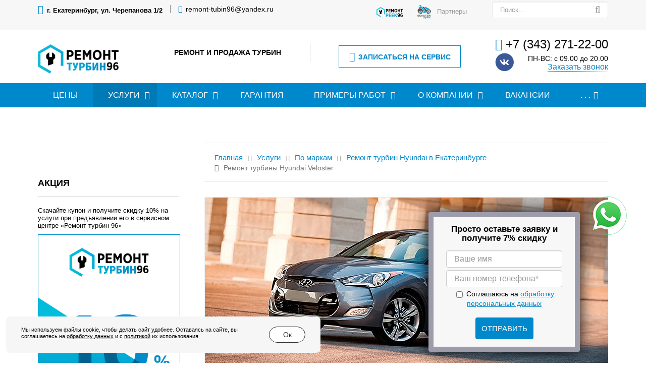

--- FILE ---
content_type: text/html; charset=UTF-8
request_url: https://xn---96-bddsuzidftfybp.xn--p1ai/uslugi/po-markam/remont-turbiny-hyundai/hyundai-veloster/
body_size: 15080
content:
<!DOCTYPE html>
<html lang="ru">
	<head>
		<meta name=viewport content="width=device-width, initial-scale=1.0">
		<meta name="format-detection" content="telephone=no">
		<title>Ремонт турбины Hyundai Veloster с гарантией в Екатеринбурге | «Ремонт-турбин96.рф»</title>
		<meta http-equiv="Content-Type" content="text/html; charset=UTF-8" />
<meta name="description" content="Ремонт турбины Hyundai Veloster в Екатеринбурге в «Ремонт-турбин96» ⚡ Опытные специалисты, выгодные цены и гарантия на все виды работ ⚡ Записывайтесь через сайт или звоните нам по телефону: +7 (343) 271-22-00" />
<style type="text/css">.bx-composite-btn {background: url(/bitrix/images/main/composite/sprite-1x.png) no-repeat right 0 #e94524;border-radius: 15px;color: #fff !important;display: inline-block;line-height: 30px;font-family: "Helvetica Neue", Helvetica, Arial, sans-serif !important;font-size: 12px !important;font-weight: bold !important;height: 31px !important;padding: 0 42px 0 17px !important;vertical-align: middle !important;text-decoration: none !important;}@media screen   and (min-device-width: 1200px)   and (max-device-width: 1600px)   and (-webkit-min-device-pixel-ratio: 2)  and (min-resolution: 192dpi) {.bx-composite-btn {background-image: url(/bitrix/images/main/composite/sprite-2x.png);background-size: 42px 124px;}}.bx-composite-btn-fixed {position: absolute;top: -45px;right: 15px;z-index: 10;}.bx-btn-white {background-position: right 0;color: #fff !important;}.bx-btn-black {background-position: right -31px;color: #000 !important;}.bx-btn-red {background-position: right -62px;color: #555 !important;}.bx-btn-grey {background-position: right -93px;color: #657b89 !important;}.bx-btn-border {border: 1px solid #d4d4d4;height: 29px !important;line-height: 29px !important;}.bx-composite-loading {display: block;width: 40px;height: 40px;background: url(/bitrix/images/main/composite/loading.gif);}</style>
<script type="text/javascript" data-skip-moving="true">(function(w, d) {var v = w.frameCacheVars = {'CACHE_MODE':'HTMLCACHE','banner':{'url':'http://www.1c-bitrix.ru/composite/','text':'Быстро с 1С-Битрикс','bgcolor':'#E94524','style':'white'},'storageBlocks':[],'dynamicBlocks':[],'AUTO_UPDATE':true,'AUTO_UPDATE_TTL':'120','version':'2'};var inv = false;if (v.AUTO_UPDATE === false){if (v.AUTO_UPDATE_TTL && v.AUTO_UPDATE_TTL > 0){var lm = Date.parse(d.lastModified);if (!isNaN(lm)){var td = new Date().getTime();if ((lm + v.AUTO_UPDATE_TTL * 1000) >= td){w.frameRequestStart = false;w.preventAutoUpdate = true;return;}inv = true;}}else{w.frameRequestStart = false;w.preventAutoUpdate = true;return;}}var r = w.XMLHttpRequest ? new XMLHttpRequest() : (w.ActiveXObject ? new w.ActiveXObject("Microsoft.XMLHTTP") : null);if (!r) { return; }w.frameRequestStart = true;var m = v.CACHE_MODE; var l = w.location; var x = new Date().getTime();var q = "?bxrand=" + x + (l.search.length > 0 ? "&" + l.search.substring(1) : "");var u = l.protocol + "//" + l.host + l.pathname + q;r.open("GET", u, true);r.setRequestHeader("BX-ACTION-TYPE", "get_dynamic");r.setRequestHeader("X-Bitrix-Composite", "get_dynamic");r.setRequestHeader("BX-CACHE-MODE", m);r.setRequestHeader("BX-CACHE-BLOCKS", v.dynamicBlocks ? JSON.stringify(v.dynamicBlocks) : "");if (inv){r.setRequestHeader("BX-INVALIDATE-CACHE", "Y");}try { r.setRequestHeader("BX-REF", d.referrer || "");} catch(e) {}if (m === "APPCACHE"){r.setRequestHeader("BX-APPCACHE-PARAMS", JSON.stringify(v.PARAMS));r.setRequestHeader("BX-APPCACHE-URL", v.PAGE_URL ? v.PAGE_URL : "");}r.onreadystatechange = function() {if (r.readyState != 4) { return; }var a = r.getResponseHeader("BX-RAND");var b = w.BX && w.BX.frameCache ? w.BX.frameCache : false;if (a != x || !((r.status >= 200 && r.status < 300) || r.status === 304 || r.status === 1223 || r.status === 0)){var f = {error:true, reason:a!=x?"bad_rand":"bad_status", url:u, xhr:r, status:r.status};if (w.BX && w.BX.ready && b){BX.ready(function() {setTimeout(function(){BX.onCustomEvent("onFrameDataRequestFail", [f]);}, 0);});}w.frameRequestFail = f;return;}if (b){b.onFrameDataReceived(r.responseText);if (!w.frameUpdateInvoked){b.update(false);}w.frameUpdateInvoked = true;}else{w.frameDataString = r.responseText;}};r.send();var p = w.performance;if (p && p.addEventListener && p.getEntries && p.setResourceTimingBufferSize){var e = 'resourcetimingbufferfull';var h = function() {if (w.BX && w.BX.frameCache && w.BX.frameCache.frameDataInserted){p.removeEventListener(e, h);}else {p.setResourceTimingBufferSize(p.getEntries().length + 50);}};p.addEventListener(e, h);}})(window, document);</script>


<link href="/bitrix/cache/css/s1/gvozdevsoft_avto_color_17/template_c0f4b3eae5da6ae21201415eac972e2f/template_c0f4b3eae5da6ae21201415eac972e2f_v1.css?1766131748168292" type="text/css"  data-template-style="true" rel="stylesheet" />
<script type="text/javascript">if(!window.BX)window.BX={};if(!window.BX.message)window.BX.message=function(mess){if(typeof mess==='object'){for(let i in mess) {BX.message[i]=mess[i];} return true;}};</script>
<script type="text/javascript">(window.BX||top.BX).message({'JS_CORE_LOADING':'Загрузка...','JS_CORE_NO_DATA':'- Нет данных -','JS_CORE_WINDOW_CLOSE':'Закрыть','JS_CORE_WINDOW_EXPAND':'Развернуть','JS_CORE_WINDOW_NARROW':'Свернуть в окно','JS_CORE_WINDOW_SAVE':'Сохранить','JS_CORE_WINDOW_CANCEL':'Отменить','JS_CORE_WINDOW_CONTINUE':'Продолжить','JS_CORE_H':'ч','JS_CORE_M':'м','JS_CORE_S':'с','JSADM_AI_HIDE_EXTRA':'Скрыть лишние','JSADM_AI_ALL_NOTIF':'Показать все','JSADM_AUTH_REQ':'Требуется авторизация!','JS_CORE_WINDOW_AUTH':'Войти','JS_CORE_IMAGE_FULL':'Полный размер'});</script>

<script type="text/javascript" src="/bitrix/js/main/core/core.min.js?1682683426220477"></script>

<script>BX.setJSList(['/bitrix/js/main/core/core_ajax.js','/bitrix/js/main/core/core_promise.js','/bitrix/js/main/polyfill/promise/js/promise.js','/bitrix/js/main/loadext/loadext.js','/bitrix/js/main/loadext/extension.js','/bitrix/js/main/polyfill/promise/js/promise.js','/bitrix/js/main/polyfill/find/js/find.js','/bitrix/js/main/polyfill/includes/js/includes.js','/bitrix/js/main/polyfill/matches/js/matches.js','/bitrix/js/ui/polyfill/closest/js/closest.js','/bitrix/js/main/polyfill/fill/main.polyfill.fill.js','/bitrix/js/main/polyfill/find/js/find.js','/bitrix/js/main/polyfill/matches/js/matches.js','/bitrix/js/main/polyfill/core/dist/polyfill.bundle.js','/bitrix/js/main/core/core.js','/bitrix/js/main/polyfill/intersectionobserver/js/intersectionobserver.js','/bitrix/js/main/lazyload/dist/lazyload.bundle.js','/bitrix/js/main/polyfill/core/dist/polyfill.bundle.js','/bitrix/js/main/parambag/dist/parambag.bundle.js']);
</script>
<script type="text/javascript">(window.BX||top.BX).message({'LANGUAGE_ID':'ru','FORMAT_DATE':'DD.MM.YYYY','FORMAT_DATETIME':'DD.MM.YYYY HH:MI:SS','COOKIE_PREFIX':'BITRIX_SM','SERVER_TZ_OFFSET':'18000','UTF_MODE':'Y','SITE_ID':'s1','SITE_DIR':'/'});</script>


<script type="text/javascript"  src="/bitrix/cache/js/s1/gvozdevsoft_avto_color_17/kernel_main/kernel_main_v1.js?1747827509154151"></script>
<script type="text/javascript" src="/bitrix/js/ui/dexie/dist/dexie3.bundle.min.js?167911298588295"></script>
<script type="text/javascript" src="/bitrix/js/main/core/core_ls.min.js?15789116767365"></script>
<script type="text/javascript" src="/bitrix/js/main/core/core_frame_cache.js?167911293517069"></script>
<script type="text/javascript">BX.setJSList(['/bitrix/js/main/core/core_fx.js','/bitrix/js/main/session.js','/bitrix/js/main/pageobject/pageobject.js','/bitrix/js/main/core/core_window.js','/bitrix/js/main/date/main.date.js','/bitrix/js/main/core/core_date.js','/bitrix/js/main/utils.js','/bitrix/templates/gvozdevsoft_avto_color_17/lib/jquery-1.11.0.min.js','/bitrix/templates/gvozdevsoft_avto_color_17/lib/slider-slick/slick.min.js','/bitrix/templates/gvozdevsoft_avto_color_17/lib/owl-carousel-2/js/owl.carousel.js','/bitrix/templates/gvozdevsoft_avto_color_17/lib/sticky/jquery.sticky.js','/bitrix/templates/gvozdevsoft_avto_color_17/lib/accordion/accordion.js','/bitrix/templates/gvozdevsoft_avto_color_17/lib/tabs/tabs.js','/bitrix/templates/gvozdevsoft_avto_color_17/lib/flmenu/flmenu.js','/bitrix/templates/gvozdevsoft_avto_color_17/lib/arrup/arrup.js','/bitrix/templates/gvozdevsoft_avto_color_17/lib/hdfix/hdfix.js','/bitrix/templates/gvozdevsoft_avto_color_17/lib/img-zoom/img-zoom.js','/lib/feedback/feedback.js','/bitrix/templates/gvozdevsoft_avto_color_17/lib/datepicker/datepicker.min.js','/bitrix/templates/gvozdevsoft_avto_color_17/lib/inputmask/jquery.inputmask.js','/bitrix/templates/gvozdevsoft_avto_color_17/lib/magnific-popup/jquery.magnific-popup.js','/bitrix/templates/gvozdevsoft_avto_color_17/js/main.js','/bitrix/templates/gvozdevsoft_avto_color_17/components/bitrix/menu/mn_flmenu_top/script.js']);</script>
<script type="text/javascript">BX.setCSSList(['/bitrix/templates/gvozdevsoft_avto_color_17/css/font-awesome/css/font-awesome.min.css','/bitrix/templates/gvozdevsoft_avto_color_17/css/reset.css','/bitrix/templates/gvozdevsoft_avto_color_17/lib/slider-slick/slick.css','/bitrix/templates/gvozdevsoft_avto_color_17/lib/slider-slick/slick-theme.css','/bitrix/templates/gvozdevsoft_avto_color_17/lib/owl-carousel-2/css/owl.carousel.min.css','/bitrix/templates/gvozdevsoft_avto_color_17/lib/owl-carousel-2/css/owl.theme.default.css','/bitrix/templates/gvozdevsoft_avto_color_17/lib/accordion/accordion.css','/bitrix/templates/gvozdevsoft_avto_color_17/lib/tabs/tabs.css','/bitrix/templates/gvozdevsoft_avto_color_17/lib/flmenu/flmenu.css','/bitrix/templates/gvozdevsoft_avto_color_17/lib/arrup/arrup.css','/bitrix/templates/gvozdevsoft_avto_color_17/lib/hdfix/hdfix.css','/bitrix/templates/gvozdevsoft_avto_color_17/lib/img-zoom/img-zoom.css','/lib/feedback/feedback.css','/bitrix/templates/gvozdevsoft_avto_color_17/lib/datepicker/datepicker.min.css','/bitrix/templates/gvozdevsoft_avto_color_17/lib/magnific-popup/magnific-popup.css','/bitrix/templates/gvozdevsoft_avto_color_17/css/style.css','/bitrix/templates/gvozdevsoft_avto_color_17/css/content.css','/bitrix/templates/gvozdevsoft_avto_color_17/css/catalog.css','/bitrix/templates/gvozdevsoft_avto_color_17/css/sidebar.css','/bitrix/templates/gvozdevsoft_avto_color_17/css/adaptiv.css','/bitrix/templates/gvozdevsoft_avto_color_17/css/color.css','/bitrix/templates/gvozdevsoft_avto_color_17/components/bitrix/menu/hdtopmenu/style.css','/bitrix/templates/gvozdevsoft_avto_color_17/components/bitrix/menu/sections_menu/style.css','/bitrix/templates/gvozdevsoft_avto_color_17/components/bitrix/news.detail/portfolio_sidebar/style.css','/bitrix/templates/gvozdevsoft_avto_color_17/components/bitrix/menu/top/style.css','/bitrix/templates/gvozdevsoft_avto_color_17/styles.css','/bitrix/templates/gvozdevsoft_avto_color_17/template_styles.css']);</script>
<script type='text/javascript'>window['recaptchaFreeOptions']={'size':'normal','theme':'light','badge':'inline','version':'','action':'','lang':'ru','key':'6Lf-tdkqAAAAACEzT4ZCaSYK3x-xO7PVP0KIU_HM'};</script>
<script type="text/javascript">"use strict";!function(r,c){var l=l||{};l.form_submit;var i=r.recaptchaFreeOptions;l.loadApi=function(){if(!c.getElementById("recaptchaApi")){var e=c.createElement("script");e.async=!0,e.id="recaptchaApi",e.src="//www.google.com/recaptcha/api.js?onload=RecaptchafreeLoaded&render=explicit&hl="+i.lang,e.onerror=function(){console.error('Failed to load "www.google.com/recaptcha/api.js"')},c.getElementsByTagName("head")[0].appendChild(e)}return!0},l.loaded=function(){if(l.renderById=l.renderByIdAfterLoad,l.renderAll(),"invisible"===i.size){c.addEventListener("submit",function(e){if(e.target&&"FORM"===e.target.tagName){var t=e.target.querySelector("div.g-recaptcha").getAttribute("data-widget");grecaptcha.execute(t),l.form_submit=e.target,e.preventDefault()}},!1);for(var e=c.querySelectorAll(".grecaptcha-badge"),t=1;t<e.length;t++)e[t].style.display="none"}r.jQuery&&jQuery(c).ajaxComplete(function(){l.reset()}),void 0!==r.BX.addCustomEvent&&r.BX.addCustomEvent("onAjaxSuccess",function(){l.reset()})},l.renderAll=function(){for(var e=c.querySelectorAll("div.g-recaptcha"),t=0;t<e.length;t++)e[t].hasAttribute("data-widget")||l.renderById(e[t].getAttribute("id"))},l.renderByIdAfterLoad=function(e){var t=c.getElementById(e),a=grecaptcha.render(t,{sitekey:t.hasAttribute("data-sitekey")?t.getAttribute("data-sitekey"):i.key,theme:t.hasAttribute("data-theme")?t.getAttribute("data-theme"):i.theme,size:t.hasAttribute("data-size")?t.getAttribute("data-size"):i.size,callback:t.hasAttribute("data-callback")?t.getAttribute("data-callback"):i.callback,badge:t.hasAttribute("data-badge")?t.getAttribute("data-badge"):i.badge});t.setAttribute("data-widget",a)},l.reset=function(){l.renderAll();for(var e=c.querySelectorAll("div.g-recaptcha[data-widget]"),t=0;t<e.length;t++){var a=e[t].getAttribute("data-widget");r.grecaptcha&&grecaptcha.reset(a)}},l.submitForm=function(e){if(void 0!==l.form_submit){var t=c.createElement("INPUT");t.setAttribute("type","hidden"),t.name="g-recaptcha-response",t.value=e,l.form_submit.appendChild(t);for(var a=l.form_submit.elements,r=0;r<a.length;r++)if("submit"===a[r].getAttribute("type")){var i=c.createElement("INPUT");i.setAttribute("type","hidden"),i.name=a[r].name,i.value=a[r].value,l.form_submit.appendChild(i)}c.createElement("form").submit.call(l.form_submit)}},l.throttle=function(a,r,i){var n,d,c,l=null,o=0;i=i||{};function u(){o=!1===i.leading?0:(new Date).getTime(),l=null,c=a.apply(n,d),l||(n=d=null)}return function(){var e=(new Date).getTime();o||!1!==i.leading||(o=e);var t=r-(e-o);return n=this,d=arguments,t<=0||r<t?(l&&(clearTimeout(l),l=null),o=e,c=a.apply(n,d),l||(n=d=null)):l||!1===i.trailing||(l=setTimeout(u,t)),c}},l.replaceCaptchaBx=function(){var e=c.body.querySelectorAll("form img");l.renderAll();for(var t=0;t<e.length;t++){var a=e[t];if(/\/bitrix\/tools\/captcha\.php\?(captcha_code|captcha_sid)=[0-9a-z]+/i.test(a.src)&&(a.src="[data-uri]",a.removeAttribute("width"),a.removeAttribute("height"),a.style.display="none",!a.parentNode.querySelector(".g-recaptcha"))){var r="d_recaptcha_"+Math.floor(16777215*Math.random()).toString(16),i=c.createElement("div");i.id=r,i.className="g-recaptcha",a.parentNode.appendChild(i),l.renderById(r)}}var n=c.querySelectorAll('form input[name="captcha_word"]');for(t=0;t<n.length;t++){var d=n[t];"none"!==d.style.display&&(d.style.display="none"),d.value=""}},l.init=function(){l.renderById=l.loadApi,c.addEventListener("DOMContentLoaded",function(){l.renderAll(),l.replaceCaptchaBx();var t=l.throttle(l.replaceCaptchaBx,200),e=r.MutationObserver||r.WebKitMutationObserver||r.MozMutationObserver;e?new e(function(e){e.forEach(function(e){"childList"===e.type&&0<e.addedNodes.length&&"IFRAME"!==e.addedNodes[0].tagName&&t()})}).observe(c.body,{attributes:!1,characterData:!1,childList:!0,subtree:!0,attributeOldValue:!1,characterDataOldValue:!1}):c.addEventListener("DOMNodeInserted",function(e){t()})})},l.init(),r.Recaptchafree=l,r.RecaptchafreeLoaded=l.loaded,r.RecaptchafreeSubmitForm=l.submitForm}(window,document);</script>
<script src="https://www.google.com/recaptcha/api.js?render=6LfdudkqAAAAADZ1PFHNGMNlSYgcZ9w7uHj9wpa5"></script>
<script>window.recaptcha = { siteKey: "6LfdudkqAAAAADZ1PFHNGMNlSYgcZ9w7uHj9wpa5", tokenLifeTime: 100 };</script>
<script src="/bitrix/js/b01110011.recaptcha/script.js"></script>
<style>.grecaptcha-badge {display: none;}</style>
<!-- dev2fun module opengraph -->
<meta property="og:title" content="Ремонт турбины Hyundai Veloster с гарантией в Екатеринбурге | &laquo;Ремонт-турбин96.рф&raquo;"/>
<meta property="og:url" content="https://xn---96-bddsuzidftfybp.xn--p1ai/uslugi/po-markam/remont-turbiny-hyundai/hyundai-veloster/"/>
<meta property="og:type" content="website"/>
<meta property="og:site_name" content="GS:Авто - Сайт автосервиса"/>
<meta property="og:image" content="https://xn---96-bddsuzidftfybp.xn--p1ai/upload/dev2fun_opengraph/731/7313ec720c8f016aa0d2e47eaaf5bfca.png"/>
<!-- /dev2fun module opengraph -->



<script type="text/javascript"  src="/bitrix/cache/js/s1/gvozdevsoft_avto_color_17/template_bc7490b8d174b3f335ccfa7b197011f4/template_bc7490b8d174b3f335ccfa7b197011f4_v1.js?1747827509532891"></script>
<script type="text/javascript">var _ba = _ba || []; _ba.push(["aid", "4a785c747828fb6254779b4d919d0e9f"]); _ba.push(["host", "xn---96-bddsuzidftfybp.xn--p1ai"]); (function() {var ba = document.createElement("script"); ba.type = "text/javascript"; ba.async = true;ba.src = (document.location.protocol == "https:" ? "https://" : "http://") + "bitrix.info/ba.js";var s = document.getElementsByTagName("script")[0];s.parentNode.insertBefore(ba, s);})();</script>


		<!--[if lt IE 9]> 
			<script src="/bitrix/templates/gvozdevsoft_avto_color_17/lib/html5shiv.min.js"></script> 
		<![endif]-->
										        																																																														<link type="image/x-icon" rel="shortcut icon" href="/favicon.ico">
		<link rel="icon" href="https://xn---96-bddsuzidftfybp.xn--p1ai/favicon_120_120.svg" type="image/svg+xml">

<!-- Yandex.Metrika counter -->
<script type="text/javascript" >
   (function(m,e,t,r,i,k,a){m[i]=m[i]||function(){(m[i].a=m[i].a||[]).push(arguments)};
   m[i].l=1*new Date();k=e.createElement(t),a=e.getElementsByTagName(t)[0],k.async=1,k.src=r,a.parentNode.insertBefore(k,a)})
   (window, document, "script", "https://mc.yandex.ru/metrika/tag.js", "ym");

   ym(57116713, "init", {
        clickmap:true,
        trackLinks:true,
        accurateTrackBounce:true,
        webvisor:true
   });
</script>
<noscript><div><img src="https://mc.yandex.ru/watch/57116713" style="position:absolute; left:-9999px;" alt="" /></div></noscript>
<!-- /Yandex.Metrika counter -->

<script type="text/javascript" async src="https://vpbx000025159b.domru.biz/callback.js?uid=0ad71a64-a0ac-495c-a05b-b89ca0ef2ccb"; charset="utf-8"></script>

<script type="application/ld+json">
{
  "@context": "https://schema.org",
  "@type": "Organization",
  "name": "Ремонт-турбин96",
  "alternateName": "Remont-turbin96",
  "url": "https://xn---96-bddsuzidftfybp.xn--p1ai/",
  "logo": "https://xn---96-bddsuzidftfybp.xn--p1ai/images/logo-new.png",  
  "email": "remontturbin96@yandex.ru",
 "contactPoint": {  
    "@type": "ContactPoint",  
    "telephone": "+7 (343) 271-22-00",  
    "contactType": "customer service",  
    "contactOption": "TollFree",  
    "areaServed": "RU",  
    "availableLanguage": "Russian"
    }
}
</script>



	</head>
	<body>
				<header id="header">
			<div id="header_top">
				<div id="header_top_main">
					<div id="header_top_address">	
						<i class="fa fa-map-marker" aria-hidden="true"></i>
						г. Екатеринбург, ул. Черепанова 1/2					</div>
					<div id="header_top_email">
						<i class="fa fa-envelope" aria-hidden="true"></i>
						<a href="mailto:remont-tubin96@yandex.ru">remont-tubin96@yandex.ru</a>					</div>
					<div id="header_top_search">
						<form action="/poisk/">
							<input type="text" name="q" placeholder="Поиск..." required>
							<button type="submit"></button>
						</form>	
					</div>
                    <div class="header_partners">
						<div class="header_partners_in">
	<div class="header_partners_in_1">
 <a href="https://xn---96-qddba9amjjtfy.xn--p1ai/"><img src="/images/logo-header-1.png"></a>
	</div>
	<div class="header_partners_in_2">
 <a href="https://xn--80adbleoqxwiee3k.xn--p1ai/"><img src="/images/logo-header-3.png"></a>
	</div>
	<div class="header_partners_in_3">
		 Партнеры
	</div>
</div>
<br>					</div>
				</div>
			</div>
			<div id="header_main">
				<div id="header_logo">
					<a href="/">
						<span id="header_logo_img">
													</span>
						<span id="header_logo_name">
							<img style="width: 80%;" src="/images/logo-new.png">						</span>
					</a>
				</div>		
				<div id="header_contact">

					<a class="social_header" href="https://vk.com/voltagekb"><img src="/images/vk-icon.svg"></a>

					<div id="header_nomer">
						<i class="fa fa-phone" aria-hidden="true"></i>
						<a href="tel:+73432712200">+7 (343) 271-22-00</a>					</div>
					<div id="header_time">
						ПН-ВС: с 09.00 до 20.00					</div>
					<div id="header_callback" class="zvonok_view">
						<a href="#form_callback_popup" class="open-popup-link">Заказать звонок</a>
					</div>
				</div>	
				<div id="header_zayavka">
                       <!--<a href="https://widget.bookform.ru/24145" target="_blank" rel="nofollow"><i class="fa fa-file-text-o" aria-hidden="true"></i>Записаться на сервис</a>-->
					<a href="#form_zayvka_popup" class="open-popup-link" onclick="ym(57116713, 'reachGoal', 'zapis_servis'); return true;">
						<i class="fa fa-file-text-o" aria-hidden="true"></i>Записаться на сервис					</a>
				</div>
				<div id="header_text">
					<strong> РЕМОНТ И ПРОДАЖА ТУРБИН<i> </i> </strong>				</div>
			</div>
			<div class="head_slide">
				<div class="hdslide_inn">
					<div class="hdslide_home">
						<a href="/">
							<i class="fa fa-home" aria-hidden="true"></i>
						</a>
					</div>
					<div class="hdtopmenu">
						<div class="hdmname">Меню</div>
						<nav>
<ul>


	
	
		
							<li><a href="/tseny/">Цены</a></li>
			
		
	
	

	
	
		
							<li><a href="/uslugi/">Услуги</a></li>
			
		
	
	

	
	
		
							<li><a href="/catalog/">Каталог</a></li>
			
		
	
	

	
	
		
							<li><a href="/garantiya/">Гарантия</a></li>
			
		
	
	

	
	
		
							<li><a href="/portfolio/">Примеры работ</a></li>
			
		
	
	

	
	
		
							<li><a href="/o-kompanii/">О компании</a></li>
			
		
	
	

	
	
		
							<li><a href="/vakansii/">Вакансии</a></li>
			
		
	
	

	
	
		
							<li><a href="/novosti/">Новости</a></li>
			
		
	
	

	
	
		
							<li><a href="/kontakty/">Контакты</a></li>
			
		
	
	


</ul>
</nav>
					</div>
					<div class="hdslide_contact_zayvka zvonok_view">
						<a href="#form_zayvka_popup" class="open-popup-link">Запись на сервис</a>
					</div>
					<div class="hdslide_contact_callback zvonok_view">
						<a href="#form_callback_popup" class="open-popup-link">Заказать звонок</a>
					</div>
					<div class="hdslide_contact">
						<div class="hdslide_contact_nomer">
							<i class="fa fa-phone" aria-hidden="true"></i>
							<a href="tel:+73432712200">+7 (343) 271-22-00</a>						</div>
					</div>
					<div class="hdslide_contact_email"><i class="fa fa-envelope" aria-hidden="true"></i>
						<a href="mailto:remont-tubin96@yandex.ru">remont-tubin96@yandex.ru</a>					</div>
				</div>
			</div>
		</header>
		<div id="top_menu">
			<nav id="top_menu_main">
				<div id="flvmenu">
<ul id="horizontal-multilevel-menu">


	
	
	
		
							<li><a href="/tseny/">Цены</a></li>
			
		
	
	

	
	
	
					<li class="root-item-selected"><a href="/uslugi/">Услуги</a>
				<ul>
		
	
	

	
	
	
		
							<li><a href="/uslugi/diagnostika-turbin/">Диагностика</a></li>
			
		
	
	

	
	
	
		
							<li><a href="/uslugi/snyatie-i-ustanovka-turbin/">Снятие и установка</a></li>
			
		
	
	

	
	
	
		
							<li class="item-selected"><a href="/uslugi/po-markam/">Ремонт по маркам авто</a></li>
			
		
	
	

	
	
	
		
							<li><a href="/uslugi/remont-turbin-dizelnykh-dvigateley/">Дизельные двигатели</a></li>
			
		
	
	

	
	
	
		
							<li><a href="/uslugi/remont-turbin-benzinovykh-dvigateley/">Бензиновые двигатели</a></li>
			
		
	
	

	
	
	
		
							<li><a href="/uslugi/remont-turbin-gruzovikov-i-spetstekhniki/">Грузовики и спецтехника</a></li>
			
		
	
	

	
			</ul></li>	
	
					<li class="root-item"><a href="/catalog/">Каталог</a>
				<ul>
		
	
	

	
	
	
		
							<li><a href="/catalog/aktuator/">Актуатор</a></li>
			
		
	
	

	
	
	
		
							<li><a href="/catalog/val/">Вал</a></li>
			
		
	
	

	
	
	
		
							<li><a href="/catalog/geometriya/">Геометрия</a></li>
			
		
	
	

	
	
	
					<li><a href="/catalog/kartridzhi/" class="parent">Картридж</a>
				<ul>
		
	
	

	
	
	
		
							<li><a href="/catalog/kartridzhi/kartridzh-dlya-turbokompressora-mct0235nr/">Картридж для турбокомпрессора MCT0235NR</a></li>
			
		
	
	

	
	
	
		
							<li><a href="/catalog/kartridzhi/kartridzh-dlya-turbokompressora-mct0762nr/">Картридж для турбокомпрессора MCT0762NR</a></li>
			
		
	
	

	
			</ul></li>	
	
		
							<li><a href="/catalog/korpus/">Корпус</a></li>
			
		
	
	

	
	
	
		
							<li><a href="/catalog/krylchatka/">Крыльчатка</a></li>
			
		
	
	

	
	
	
		
							<li><a href="/catalog/prokladka/">Прокладка</a></li>
			
		
	
	

	
	
	
					<li><a href="/catalog/remkomplekt/" class="parent">Ремкомплект</a>
				<ul>
		
	
	

	
	
	
		
							<li><a href="/catalog/remkomplekt/remkomplekt-turbokompressora-5000080010b/">Ремкомплект турбокомпрессора 5000080010B</a></li>
			
		
	
	

	
	
	
		
							<li><a href="/catalog/remkomplekt/remkomplekt-turbokompressora-5000040039/">Ремкомплект турбокомпрессора 5000040039</a></li>
			
		
	
	

	
	
	
		
							<li><a href="/catalog/remkomplekt/remkomplekt-turbokompressora-5000070016/">Ремкомплект турбокомпрессора 5000070016</a></li>
			
		
	
	

	
	
	
		
							<li><a href="/catalog/remkomplekt/remkomplekt-turbokompressora-5000080010/">Ремкомплект турбокомпрессора 5000080010</a></li>
			
		
	
	

	
	
	
		
							<li><a href="/catalog/remkomplekt/remkomplekt-turbokompressora-mrt0029be/">Ремкомплект турбокомпрессора MRT0029BE</a></li>
			
		
	
	

	
	
	
		
							<li><a href="/catalog/remkomplekt/remkomplekt-turbokompressora-5000050003b/">Ремкомплект турбокомпрессора 5000050003B</a></li>
			
		
	
	

	
			</ul></li>	
	
					<li><a href="/catalog/turbina/" class="parent">Турбокомпрессор</a>
				<ul>
		
	
	

	
	
	
		
							<li><a href="/catalog/turbina/turbokompressor-mtk1039nr/">Турбокомпрессор MTK1039NR</a></li>
			
		
	
	

	
	
	
		
							<li><a href="/catalog/turbina/turbokompressor-mtm2628nr/">Турбокомпрессор MTM2628NR</a></li>
			
		
	
	

	
	
	
		
							<li><a href="/catalog/turbina/turbokompressor-mti8390nr/">Турбокомпрессор MTI8390NR</a></li>
			
		
	
	

	
			</ul></li></ul></li>	
	
		
							<li><a href="/garantiya/">Гарантия</a></li>
			
		
	
	

	
	
	
					<li class="root-item"><a href="/portfolio/">Примеры работ</a>
				<ul>
		
	
	

	
	
	
					<li><a href="/portfolio/remont/" class="parent">Ремонт</a>
				<ul>
		
	
	

	
	
	
		
							<li><a href="/portfolio/remont/remont-turbin-dvigateley/">Ремонт турбокомпрессоров</a></li>
			
		
	
	

	
	
	
		
							<li><a href="/portfolio/remont/remont-turbin-dvigateley1/">Ремонт турбин двигателей</a></li>
			
		
	
	

	
	
	
		
							<li><a href="/portfolio/remont/remont-turbiny-ford-f-350/">FORD F 350</a></li>
			
		
	
	

	
	
	
		
							<li><a href="/portfolio/remont/turbina/">Турбина</a></li>
			
		
	
	

	
	
	
		
							<li><a href="/portfolio/remont/element-2/">Dong Feng</a></li>
			
		
	
	

	
	
	
		
							<li><a href="/portfolio/remont/e1/">Mitsubishi Pajero III</a></li>
			
		
	
	

	
	
	
		
							<li><a href="/portfolio/remont/bmw-series-3/">BMW Series 3</a></li>
			
		
	
	

	
			</ul></li></ul></li>	
	
					<li class="root-item"><a href="/o-kompanii/">О компании</a>
				<ul>
		
	
	

	
	
	
		
							<li><a href="/o-kompanii/faq/">Вопрос-ответ</a></li>
			
		
	
	

	
			</ul></li>	
	
		
							<li><a href="/vakansii/">Вакансии</a></li>
			
		
	
	

	
	
	
		
							<li><a href="/novosti/">Новости</a></li>
			
		
	
	

	
	
	
		
							<li><a href="/kontakty/">Контакты</a></li>
			
		
	
	


</ul>
</div>
<div class="menu-clear-left"></div>
						</nav>
		</div>
				<div id="wrapper">
						<div id="sidebar">
				<div class="sidebar_adaptive">
					<div id="sidebar_filter_catalog">
											</div>
					<nav id="sidebar_menu">
											</nav>
					<div id="sidebar_action_block">
											</div>
					<div id="sidebar_otzyv_block">
											</div>
					<div id="sidebar_photo_block">
						<!--noindex-->

<div class="title">
	 Акция
</div>
  

<div style="padding-bottom:15px;">
<p class="skidka-left-promo">Скачайте купон и получите скидку 10% на услуги при предъявлении его в сервисном центре «Ремонт турбин 96»</p>
<a href="/images/promocode.png" download=""><img src="/images/promocode.png" style="border: 1px solid #008dca;padding:0;"></a> 
</div>

<div class="title">
	 Наши работы
</div>

<div id="sidebar_photo">
		<div>
					<a title="">
				<img src="/upload/resize_cache/iblock/49c/248_175_2/49c2211bd2baf31f5b2c61fde4e02dd2.jpg" alt="Фото_147" />			</a>
			</div>
		<div>
					<a title="">
				<img src="/upload/resize_cache/iblock/522/248_175_2/5221359ff1feeb34ab58c6e209aa6331.jpg" alt="Фото_148" />			</a>
			</div>
		<div>
					<a title="">
				<img src="/upload/resize_cache/iblock/348/248_175_2/348e00a06c854a7a4d020e90659c2655.jpg" alt="Фото_149" />			</a>
			</div>
		<div>
					<a title="">
				<img src="/upload/resize_cache/iblock/19a/248_175_2/19af8e8c4d18cfa74847520543faa448.jpg" alt="Фото_150" />			</a>
			</div>
		<div>
					<a title="">
				<img src="/upload/resize_cache/iblock/cd5/248_175_2/cd5d539b524df188dc7c79fed153465f.jpg" alt="Фото_151" />			</a>
			</div>
		<div>
					<a title="">
				<img src="/upload/resize_cache/iblock/cb8/248_175_2/cb8dc7df616a68728aeeda450d09e22f.jpg" alt="Фото_152" />			</a>
			</div>
		<div>
					<a title="">
				<img src="/upload/resize_cache/iblock/b75/248_175_2/b75a3fe5ca1e85bce309b3d0b5c347ed.jpg" alt="Фото_153" />			</a>
			</div>
		<div>
					<a title="">
				<img src="/upload/resize_cache/iblock/f8f/248_175_2/f8ff484701a93cf5dbaf4f6156d08f36.jpg" alt="Фото_154" />			</a>
			</div>
		<div>
					<a title="">
				<img src="/upload/resize_cache/iblock/dd0/248_175_2/dd04f64e03c8fd3235f5bb6cb0e4412b.jpg" alt="Фото_155" />			</a>
			</div>
		<div>
					<a title="">
				<img src="/upload/resize_cache/iblock/9d9/248_175_2/9d972131f8fb8373ad0a86d0bdf01fa2.jpg" alt="Фото_156" />			</a>
			</div>
		<div>
					<a title="">
				<img src="/upload/resize_cache/iblock/dd1/248_175_2/dd1115c8b981708e21ee3590414c9df6.jpg" alt="Фото_157" />			</a>
			</div>
		<div>
					<a title="">
				<img src="/upload/resize_cache/iblock/41a/248_175_2/41af2f3f31f4fc93da38df88408223cc.jpg" alt="Фото_158" />			</a>
			</div>
		<div>
					<a title="">
				<img src="/upload/resize_cache/iblock/7a0/248_175_2/7a065fbe28a9abde75caf919cc734ad4.jpg" alt="Фото_159" />			</a>
			</div>
		<div>
					<a title="">
				<img src="/upload/resize_cache/iblock/ccd/248_175_2/ccd1e6ff4bccb0bdc61e048ae0b47bf9.jpg" alt="Фото_160" />			</a>
			</div>
		<div>
					<a title="">
				<img src="/upload/resize_cache/iblock/ac5/248_175_2/ac59b626deb0a10dbbd5141f6853e159.jpg" alt="Фото_161" />			</a>
			</div>
		<div>
					<a title="">
				<img src="/upload/resize_cache/iblock/f2f/248_175_2/f2f1c5aef4b732c8d50235d28a460455.jpg" alt="Фото_162" />			</a>
			</div>
		<div>
					<a title="">
				<img src="/upload/resize_cache/iblock/741/248_175_2/741686781f0f8c1f8fe5e3b38db04dcd.jpg" alt="Фото_163" />			</a>
			</div>
		<div>
					<a title="">
				<img src="/upload/resize_cache/iblock/ce7/248_175_2/ce7eaad5fc6eca498eb5881a2125540d.jpg" alt="Фото_164" />			</a>
			</div>
		<div>
					<a title="">
				<img src="/upload/resize_cache/iblock/4d9/248_175_2/4d9a03b5c0c6e57854e9334e7322d8b3.jpg" alt="Фото_165" />			</a>
			</div>
		<div>
					<a title="">
				<img src="/upload/resize_cache/iblock/bbe/248_175_2/bbeb8db52fe84238a14a35933230cee8.jpg" alt="Фото_166" />			</a>
			</div>
		<div>
					<a title="">
				<img src="/upload/resize_cache/iblock/279/248_175_2/279519d31c9db140b9b80ed9291d486d.jpg" alt="Фото_167" />			</a>
			</div>
		<div>
					<a title="">
				<img src="/upload/resize_cache/iblock/049/248_175_2/049591a47cc9244ca8da27ed125405b6.jpg" alt="Фото_168" />			</a>
			</div>
		<div>
					<a title="">
				<img src="/upload/resize_cache/iblock/1e4/248_175_2/1e4a65de1110abe5cf248eb21e501629.jpg" alt="Фото_169" />			</a>
			</div>
		<div>
					<a title="">
				<img src="/upload/resize_cache/iblock/85a/248_175_2/85a7659e0b1b1b54809c2890703bd03b.jpg" alt="Фото_170" />			</a>
			</div>
	</div><div class="link_all">
 <a href="/portfolio/">Все фото</a>
</div>

<!--/noindex-->

					</div>
					<div id="sidebar_news_block">
						<!--noindex-->
<div class="title">
	 Новости
</div>
 <div class="news_list">
				<div class="news_item" id="bx_3218110189_386">
		<div class="block_new">
							<a href="/novosti/kak-nastroit-turbinu-polnoe-rukovodstvo/">
					<img src="/upload/resize_cache/iblock/a95/80_80_2/ispclfmwnnrut2lggphet30409p623h1.jpg" alt="Как настроить турбину: Полное руководство" />				</a>
						<div class="right_text">
								<span class="news-date-time">17.09.2025</span>
																<a href="/novosti/kak-nastroit-turbinu-polnoe-rukovodstvo/" class="link"><b>Как настроить турбину: Полное руководство</b></a><br />
																<div class="br30"></div>
				<a href="/novosti/kak-nastroit-turbinu-polnoe-rukovodstvo/" class="button">Подробнее</a>
											</div>
		</div>
						</div>
				<div class="news_item" id="bx_3218110189_106">
		<div class="block_new">
							<a href="/novosti/printsip-raboty-turbiny-dvigatelya/">
					<img src="/upload/resize_cache/iblock/c38/80_80_2/c3819ea7e35174cd1d619166a1584731.jpg" alt="Принцип работы турбины двигателя" />				</a>
						<div class="right_text">
								<span class="news-date-time">11.03.2021</span>
																<a href="/novosti/printsip-raboty-turbiny-dvigatelya/" class="link"><b>Принцип работы турбины двигателя</b></a><br />
																<div class="br30"></div>
				<a href="/novosti/printsip-raboty-turbiny-dvigatelya/" class="button">Подробнее</a>
											</div>
		</div>
						</div>
					</div>
<div class="link_all">
 <a href="/novosti/">Все новости</a>
</div>
<!--/noindex-->					</div>
					<div id="sidebar_fixed">
											</div>
				</div>
			</div>
				
						<div id="breadcrumb">
				<ul><li><a href="/" title="Главная">Главная</a></li><li><a href="/uslugi/" title="Услуги">Услуги</a></li><li><a href="/uslugi/po-markam/" title="По маркам">По маркам</a></li><li><a href="/uslugi/po-markam/remont-turbiny-hyundai/" title="Ремонт турбин Hyundai в Екатеринбурге">Ремонт турбин Hyundai в Екатеринбурге</a></li><li>Ремонт турбины Hyundai Veloster</li></ul>									
			</div>	
			<div id="content">	
				
				
<div id="uslugi_detail">

	
		<div class="img_top">

			<img src="/upload/resize_cache/iblock/40f/800_340_2/40f53cc4b404b674434dcb97d1d79bfb.jpg" alt="Hyundai Veloster"  title="Hyundai Veloster" />
			
				<!-- FORM -->

                <!--noindex-->  

					<div id="form_slider_uslugi">
	<form id="form_slider" class="feedback" method="post">
		<div class="title">Просто оставьте заявку и получите 7% скидку</div>
		<input type="text" name="form_name" placeholder="Ваше имя" maxlength="50">
		<input type="text" name="form_phone" class="inputmask" placeholder="Ваш номер телефона*" required="required">
		<div class="garant">
			<input type="checkbox" id="garant_ch_uslugi">
			<label for="garant_ch_uslugi">Соглашаюсь на <a href="/kontakty/politika-konfidentsialnosti/" target="_blank">обработку персональных данных</a></label>
			<div id="garant_error_uslugi"></div>
		</div>
		<div id="titlepop_uslugi"></div>
		<button type="submit" class="button">Отправить</button>
		
	</form>
</div>
               <!--/noindex-->

				<!-- /FORM -->

			
			
		</div>

	
	
		<h1>Hyundai Veloster</h1>

	
	
		<table>
<tbody>
<tr>
	<th colspan="2">
 <strong><span style="font-size: 14pt;">ЦЕНА НА РЕМОНТ ТУРБИН HYUNDAI VELOSTER</span></strong>
	</th>
</tr>
<tr>
	<td>
 <span style="font-size: 13pt;">Замена у турбины соплового аппарата (геометрии)</span>
	</td>
	<td width="200" style="font-size: 13pt;">
		 от 2500 до 6500 руб
	</td>
</tr>
<tr>
	<td>
 <span style="font-size: 13pt;">Ремонт актуатора турбины</span> <span style="font-size: 13pt;"> </span><span style="font-size: 13pt;"> </span><span style="font-size: 13pt;">
		(вместе с деталями ремкомплекта)</span>
	</td>
	<td>
 <span style="font-size: 13pt;">от 2500 до 7500 руб.</span>
	</td>
</tr>
<tr>
	<td>
 <span style="font-size: 13pt;">Ремонт горячего корпуса турбины</span> <span style="font-size: 13pt;"> </span><span style="font-size: 13pt;"> </span><span style="font-size: 13pt;">
		(вместе с деталями ремкомплекта)</span>
	</td>
	<td>
 <span style="font-size: 13pt;">от 3000 до 8000 руб.</span>
	</td>
</tr>
<tr>
	<td>
 <span style="font-size: 13pt;">Замена ремкомплекта турбины</span> <span style="font-size: 13pt;"> </span><span style="font-size: 13pt;"> </span><span style="font-size: 13pt;">
		(вместе с деталями ремкомплекта)</span>
	</td>
	<td>
 <span style="font-size: 13pt;">от 4000 до 8500 руб.</span>
	</td>
</tr>
<tr>
	<td>
 <span style="font-size: 13pt;">Ремонт турбины капитальный (средний корпус, ротор, </span> <span style="font-size: 13pt;"> </span><span style="font-size: 13pt;">
		колесо компрессора, рем.комплект)</span>
	</td>
	<td>
 <span style="font-size: 13pt;">от 9000 до 15500 руб.</span><span style="font-size: 13pt;"> </span>
	</td>
</tr>
</tbody>
</table>
 <br>
<p style="text-align: justify;">
	 Если турбонаддув работает некорректно, ремонт турбин Hyundai VELOSTER лучше доверить профильным мастерам. Самостоятельные работы по видео из интернета в гараже подручными инструментами часто становятся причиной масштабирования неисправностей, проблемы затрагивают смежные узлы и системы. Финальное восстановление работоспособности дорого или придется менять агрегат. Обращаться в СТО нужно при появлении таких признаков:
</p>
<ul>
	<li>появился сильный шум; </li>
	<li>автомобиль утратил обычную мощность или тяжело разгоняется; </li>
	<li>выхлопы – нерегулярны или превратились в густой черный дым; </li>
	<li>светится датчик двигателя на панели приборов.</li>
</ul>
<h2>Ремонт турбокомпрессора Hyundai VELOSTER в Екатеринбурге</h2>
<p style="text-align: justify;">
	 На выполненные работы мы дает ответственные гарантии, благодаря использованию оригинальных запчастей, наличию профильного оборудования, мастерам с высокими квалификациями, стоимость – доступна. Чтобы не тратить личное время, лучше предварительно записаться по телефону или на сайте.
</p>
 <br>
		

	
	<!-- FORM EXPERT -->

	<div id="form_vopros" style="display: flex;align-items: center;">
    <div class="left">
        <p class="text">
        </p>
        <div class="title">
        </div>
        <p style="text-align: center;">
        </p>
        <h2 class="title" style="text-align: center;">
            Оставьте заявку&nbsp;</h2>
        <p style="text-align: justify;">
        </p>
        <p style="text-align: center;">
            Звоните <b><u>+7 (343) 271-22-00</u></b>
        </p>
        <p class="text">
        </p>
        <p style="text-align: justify;">
        <form id="form_vopros_expert" class="feedback" method="post" action=""
              onsubmit="ym(57116713, 'reachGoal', 'zayavka_glavnaya'); return true;">
            <div class="form-feedback">
                <div class="form-feedback-left">
                    <label for="form_name">
                    <span>
                        Введите ваше имя <span class="starrequired">*</span>:
                    </span>
                        <input type="text" name="form_name" id="form_name" class="input-words" placeholder="Ваше имя" maxlength="50"
                               required="required">
                    </label>

                    <label for="form_phone">
                    <span>
                        Введите ваш номер телефона <span class="starrequired">*</span>:
                    </span>
                        <input type="text"
                               name="form_phone"
                               id="form_phone"
                               class="inputmask"
                               placeholder="Ваш номер телефона*"
                               required="required">
                    </label>
                </div>
                <div class="form-feedback-right">
                    <label for="form_message">
                    <span>
                        Оставьте комментарий:
                    </span>
                        <textarea name="form_message" id="form_message" cols="30" rows="5" placeholder="Ваш комментарий"></textarea>
                    </label>
                </div>
            </div>

            <div class="garant">
                <input type="checkbox" id="garant_ch_expert"> <label for="garant_ch_expert">Соглашаюсь
                    на <a href="/kontakty/politika-konfidentsialnosti/" target="_blank">обработку персональных
                        данных</a></label>
                <div id="garant_error_expert">
                </div>
            </div>
			<div class="garant" style="display:flex; justify-content: center;">
				<input class="captchaSid" name="captcha_code" value="045a178879af28884c7719f29645c78c" type="hidden">
				<input data-class="inptext" id="captcha_word" style="display:none" name="captcha_word" type="text" data-style="width: 180px; margin-right: 20px;">
				<img style="display:none" class="captchaImg" src="[data-uri]"><div id="recaptcha_eb94" class="g-recaptcha" data-theme="light" data-sitekey="6Lf-tdkqAAAAACEzT4ZCaSYK3x-xO7PVP0KIU_HM" data-size="normal"  data-badge="inline" data-callback="RecaptchafreeSubmitForm"></div>
			</div>
            <button type="submit" class="button">Отправить заявку</button>
            <div id="titlepop_expert">
            </div>
        </form>
    </div>
    <div class="right">
        <div class="prorab">
            <img alt="фото.png" src="/upload/medialibrary/b4d/b4dbad5ac9c81d75eca2a616500eb829.png" title="фото.png">
            <p>
                <b>Поляков Евгений Валерьевич</b><br>
                мастер по ремонту<br> турбин двигателей
            </p>
        </div>
    </div>
</div>
<br>
<script>
$('body').on('input', '.input-words', function(){
	this.value = this.value.replace(/[^a-zа-яё\s]/gi, '');
});
</script>
	<!-- /FORM EXPERT -->

</div>



<div class="link_back">
	<a href="/uslugi/po-markam/"><i class="fa fa-chevron-left" aria-hidden="true"></i>Назад в услуги</a>
</div>
			</div>
		</div>
		<footer id="footer">
			<div id="footer_menu">
				<div id="footer_menu_main">
					<nav>
						<ul>

			<li><a href="/">О компании</a></li>
		
			<li><a href="/uslugi/" class="selected">Услуги</a></li>
		
			<li><a href="/tseny/">Цены</a></li>
		
			<li><a href="/aktsii/">Акции</a></li>
		
			<li><a href="/catalog/">Каталог</a></li>
		
			<li><a href="/portfolio/">Портфолио</a></li>
		
			<li><a href="/kontakty/">Контакты</a></li>
		

</ul>
				</nav>
			</div>
		</div>
		<div id="footer_top">
			<div id="footer_top_main">
				<div class="map_index">
					<script type="text/javascript" charset="utf-8" async src="https://api-maps.yandex.ru/services/constructor/1.0/js/?um=constructor%3A5e55f2638ab768826f481f6344c36ad5c60295faf90e4535dca3208d35518519&amp;width=100%25&amp;height=300&amp;lang=ru_RU&amp;scroll=true"></script>				</div>
				<div class="kontakty">
                  <div class="h-100">
					<div id="footer_nomer">
						<a href="tel:+73432712200">+7 (343) 271-22-00</a>					</div>	
					<div id="footer_callback" class="zvonok_view">
						<a href="#form_callback_popup" class="open-popup-link">Заказать звонок</a>
					</div>
					<div id="footer_email">
						<i class="fa fa-envelope" aria-hidden="true"></i>
						<a href="mailto:remont-tubin96@yandex.ru">remont-tubin96@yandex.ru</a>					</div>
					<div id="footer_address">
						<i class="fa fa-map-marker" aria-hidden="true"></i>
						г. Екатеринбург, ул. Черепанова 1/2					</div>
					<div id="footer_social">
						<!--noindex-->
<ul>
	<li><a href="https://vk.com/voltagekb" target="_blank" rel="nofollow"><i class="fa fa-vk" aria-hidden="true"></i></a></li>
	
</ul>
<!--/noindex-->					</div>
				</div>
					<div>
							<div class="title-partner-ft">Партнеры</div>

<div class="img-partner-ft">
	<a href="https://xn---96-qddba9amjjtfy.xn--p1ai/"><img src="/images/logo-footer-1.png"></a>
	<a href="https://xn--80adbleoqxwiee3k.xn--p1ai/"><img src="/images/logo-footer-2.png"></a>
</div>

					</div>

				</div>	

			</div>
		</div>
		<div id="footer_bottom">
			<div id="footer_bottom_main">
				<div id="footer_copyrait">
					2025 © Все права защищены<br>
<a href="/kontakty/politika-konfidentsialnosti/">Политика конфиденциальности</a> <a href="/sitemap/">Карта сайта</a>				</div>
                <div class="footer__poweredby">
						<a href="https://ipos.digital/" class="develop-ipos">
						<img class=" lazyloaded" src="/images/ipos.digital.svg" data-src="/images/ipos.digital.svg">
						<div class="text-ipos">Разработка и продвижение сайтов</div>
						</a>
                  </div>
			</div>
		</div>
	</footer>	
	<!-- CALLBACK POPUP -->
	<div id="callback_popup" class= "white-popup mfp-hide">
	<form id="form_callback_popup" class="feedback" method="post" action="" onsubmit="ym(57116713, 'reachGoal', 'zakaz_zvonka'); return true;">
		<div class="title" id="titlepop_callback">
			Заказать звонок
		</div>
		<div class="text">
			<p>Укажите свой контактный телефон, и мы перезвоним вам в течении 5 минут</p>
		</div>
		<input type="text" name="form_name" class="input-words" placeholder="Ваше имя" maxlength="50">
		<input type="text" name="form_phone" class="inputmask" placeholder="Ваш номер телефона*" required="required">
		<div class="garant">
			<input type="checkbox" id="garant_ch_callback">
			<label for="garant_ch_callback">Соглашаюсь на <a href="/kontakty/politika-konfidentsialnosti/" target="_blank">обработку данных</a></label>
			<div id="garant_error_callback"></div>
		</div>
		<div class="garant" style="display:grid; justify-content: center;">
            <input class="captchaSid" name="captcha_code" value="0d69a6e7cbf2410b9507d613b6f1928c" type="hidden">
            <input data-class="inptext" id="captcha_word" style="display:none" name="captcha_word" type="text" data-style="width: 180px;">
            <img style="display:none" class="captchaImg" src="[data-uri]"><div id="recaptcha_6dbb" class="g-recaptcha" data-theme="light" data-sitekey="6Lf-tdkqAAAAACEzT4ZCaSYK3x-xO7PVP0KIU_HM" data-size="normal"  data-badge="inline" data-callback="RecaptchafreeSubmitForm"></div>
        </div>
		<button type="submit" class="button">Перезвоните мне</button>
	</form>
</div>
<script>
$('body').on('input', '.input-words', function(){
	this.value = this.value.replace(/[^a-zа-яё\s]/gi, '');
});
</script>
	<!-- /CALLBACK POPUP -->
	<!-- ZAYVKA POPUP -->
	<div id="zayvka_popup" class= "white-popup mfp-hide">
	<form id="form_zayvka_popup" class="feedback" method="post" enctype="multipart/form-data" action="" onsubmit="ym(57116713, 'reachGoal', 'zakaz_zvonka'); return true;">
		<div class="title" id="titlepop_zayvka">
			Записаться на сервис
		</div>
		<input type="text" name="form_name" placeholder="Ваше имя" maxlength="50">
		<input type="text" name="form_phone" class="inputmask" placeholder="Ваш номер телефона*" required="required">
		<span class="date">
			<input type="text" name="form_date" class="datepicker" placeholder="Выберите дату">
			<i class="fa fa-calendar"></i>
		</span>
		<div class="select sel1">
			<select name="form_time" autocomplete="off">
				<option disabled hidden selected="selected">Выберите время</option>
				<option value="10-00">10-00</option>
				<option value="11-00">11-00</option>
				<option value="12-00">12-00</option>
				<option value="13-00">13-00</option>
				<option value="14-00">14-00</option>
				<option value="15-00">15-00</option>
				<option value="16-00">16-00</option>
				<option value="17-00">17-00</option>
				<option value="18-00">18-00</option>
				<option value="19-00">19-00</option>
				<option value="20-00">20-00</option>
			</select>
		</div>
		<div class="select sel2 select100">
			<select name="form_work" autocomplete="off">
				<option disabled hidden selected="selected">Выберите работу</option>
				<option value="Осмотр и ремонт автомобиля">Осмотр и ремонт автомобиля</option>
				<option value="Комплексное ТО">Комплексное ТО</option>
				<option value="Компьютерная диагностика">Компьютерная диагностика</option>
				<option value="Развал-схождение">Развал-схождение</option>
				<option value="Шиномонтаж">Шиномонтаж</option>
				<option value="Мойка и химчистка<">Мойка и химчистка</option>
			</select>
		</div>
		<textarea name="form_message" placeholder="Комментарий к заявке*" required="required" rows="3" maxlength="500"></textarea>
		<input type="file" name="files[]" accept=".png,.jpg,.tif,.pdf,.doc,.docs" multiple>
        <div class="files"><img src="/lib/feedback/files-ico.png" alt=""><span>Прикрепить свои файлы</span></div>
		<div class="garant">
			<input type="checkbox" id="garant_ch_zayvka">
			<label for="garant_ch_zayvka">Соглашаюсь на <a href="/kontakty/politika-konfidentsialnosti/" target="_blank">обработку персональных данных</a></label>
			<div id="garant_error_zayvka"></div>
		</div>
        <div class="garant" style="display:flex; justify-content: center;">
			<input class="captchaSid" name="captcha_code" value="003b17f27dace6f880ca006bf7824451" type="hidden">
            <input data-class="inptext" id="captcha_word" style="display:none" name="captcha_word" type="text" data-style="width: 180px; margin-right: 20px;">
            <img style="display:none" class="captchaImg" src="[data-uri]"><div id="recaptcha_368e" class="g-recaptcha" data-theme="light" data-sitekey="6Lf-tdkqAAAAACEzT4ZCaSYK3x-xO7PVP0KIU_HM" data-size="normal"  data-badge="inline" data-callback="RecaptchafreeSubmitForm"></div>
        </div>
		<button type="submit" class="button">Отправить заявку</button>
	</form>
</div>	<!-- /ZAYVKA POPUP -->
    <!-- VC POPUP -->
	<div id="vc_popup" class= "white-popup mfp-hide">
	<form id="form_vc_popup" class="feedback" method="post" enctype="multipart/form-data">
		<div class="title" id="titlepop_zayvka">
			Откликнуться на вакансию
		</div>
		<input class="w100" type="text" name="form_name" placeholder="Ваше ФИО*" required="required" maxlength="500">
        <div>
        <input type="text" name="form_age" placeholder="Возраст*" required="required">
        <input type="text" name="form_phone" class="inputmask" placeholder="Ваш номер телефона*" required="required">
		</div>
        <input class="w100" type="text" name="form_experience" placeholder="Опыт работы*" required="required" maxlength="500">
		<textarea name="form_message" placeholder="Комментарий" required="required" rows="3" maxlength="500"></textarea>
		<div class="garant">
			<input type="checkbox" id="garant_ch_zayvka">
			<label for="garant_ch_zayvka">Соглашаюсь на <a href="/kontakty/politika-konfidentsialnosti/" target="_blank">обработку персональных данных</a></label>
			<div id="garant_error_vc"></div>
		</div>
        <div class="garant" style="display:flex; justify-content: center;">
			<input class="captchaSid" name="captcha_code" value="0f8c90ad567dbea195bf9aac8063258f" type="hidden">
            <input data-class="inptext" required="" id="captcha_word" style="display:none" name="captcha_word" type="text" data-style="width: 180px; margin-right: 20px;">
            <img style="display:none" class="captchaImg" src="[data-uri]"><div id="recaptcha_5899" class="g-recaptcha" data-theme="light" data-sitekey="6Lf-tdkqAAAAACEzT4ZCaSYK3x-xO7PVP0KIU_HM" data-size="normal"  data-badge="inline" data-callback="RecaptchafreeSubmitForm"></div>
        </div>
		<button type="submit" class="button btn-pd">Отправить</button>
	</form>
</div>	<!-- /VC POPUP -->


<a href="https://api.whatsapp.com/send?phone=79827172200" target="_blank" title="Написать в Whatsapp" rel="noopener noreferrer">
<div class="whatsapp-button">
<img src="/images/whatsapp-main.png">
</div>
</a>


<script type="text/javascript" async src="https://vpbx000025159b.domru.biz/callback.js?uid=7a29ea29-73bc-440b-9d78-77caf09f9709" charset="utf-8"></script>


<div class="cookie-win" id="cookieWin">
    <div class="cookie-win-content">
    <p>Мы используем файлы cookie, чтобы делать сайт удобнее. Оставаясь на сайте, вы соглашаетесь на <a href="/kontakty/soglasie/" target="_blank" rel="noopener noreffferer">обработку данных</a> и с <a href="/kontakty/politika-konfidentsialnosti/" target="_blank" rel="noopener noreffferer">политикой</a> их использования</p>
    <div class="coockie-btn" id="cookieBtn">Ок</div>
    </div>
</div>
<script>
const cookieWin = $("#cookieWin");
    const cookieBtn = $("#cookieBtn");
    if (!localStorage.getItem("cookieAccepted")) {
        cookieWin.show();
    }
    cookieBtn.on("click", function () {
        localStorage.setItem("cookieAccepted", "true");
        cookieWin.hide();
    });
</script>


</body>
</html><!--99ffdf554a32b14cf18c504680adf2b9-->

--- FILE ---
content_type: text/html; charset=utf-8
request_url: https://www.google.com/recaptcha/api2/anchor?ar=1&k=6LfdudkqAAAAADZ1PFHNGMNlSYgcZ9w7uHj9wpa5&co=aHR0cHM6Ly94bi0tLTk2LWJkZHN1emlkZnRmeWJwLnhuLS1wMWFpOjQ0Mw..&hl=en&v=PoyoqOPhxBO7pBk68S4YbpHZ&size=invisible&anchor-ms=20000&execute-ms=30000&cb=soxmyi2h2r7b
body_size: 48758
content:
<!DOCTYPE HTML><html dir="ltr" lang="en"><head><meta http-equiv="Content-Type" content="text/html; charset=UTF-8">
<meta http-equiv="X-UA-Compatible" content="IE=edge">
<title>reCAPTCHA</title>
<style type="text/css">
/* cyrillic-ext */
@font-face {
  font-family: 'Roboto';
  font-style: normal;
  font-weight: 400;
  font-stretch: 100%;
  src: url(//fonts.gstatic.com/s/roboto/v48/KFO7CnqEu92Fr1ME7kSn66aGLdTylUAMa3GUBHMdazTgWw.woff2) format('woff2');
  unicode-range: U+0460-052F, U+1C80-1C8A, U+20B4, U+2DE0-2DFF, U+A640-A69F, U+FE2E-FE2F;
}
/* cyrillic */
@font-face {
  font-family: 'Roboto';
  font-style: normal;
  font-weight: 400;
  font-stretch: 100%;
  src: url(//fonts.gstatic.com/s/roboto/v48/KFO7CnqEu92Fr1ME7kSn66aGLdTylUAMa3iUBHMdazTgWw.woff2) format('woff2');
  unicode-range: U+0301, U+0400-045F, U+0490-0491, U+04B0-04B1, U+2116;
}
/* greek-ext */
@font-face {
  font-family: 'Roboto';
  font-style: normal;
  font-weight: 400;
  font-stretch: 100%;
  src: url(//fonts.gstatic.com/s/roboto/v48/KFO7CnqEu92Fr1ME7kSn66aGLdTylUAMa3CUBHMdazTgWw.woff2) format('woff2');
  unicode-range: U+1F00-1FFF;
}
/* greek */
@font-face {
  font-family: 'Roboto';
  font-style: normal;
  font-weight: 400;
  font-stretch: 100%;
  src: url(//fonts.gstatic.com/s/roboto/v48/KFO7CnqEu92Fr1ME7kSn66aGLdTylUAMa3-UBHMdazTgWw.woff2) format('woff2');
  unicode-range: U+0370-0377, U+037A-037F, U+0384-038A, U+038C, U+038E-03A1, U+03A3-03FF;
}
/* math */
@font-face {
  font-family: 'Roboto';
  font-style: normal;
  font-weight: 400;
  font-stretch: 100%;
  src: url(//fonts.gstatic.com/s/roboto/v48/KFO7CnqEu92Fr1ME7kSn66aGLdTylUAMawCUBHMdazTgWw.woff2) format('woff2');
  unicode-range: U+0302-0303, U+0305, U+0307-0308, U+0310, U+0312, U+0315, U+031A, U+0326-0327, U+032C, U+032F-0330, U+0332-0333, U+0338, U+033A, U+0346, U+034D, U+0391-03A1, U+03A3-03A9, U+03B1-03C9, U+03D1, U+03D5-03D6, U+03F0-03F1, U+03F4-03F5, U+2016-2017, U+2034-2038, U+203C, U+2040, U+2043, U+2047, U+2050, U+2057, U+205F, U+2070-2071, U+2074-208E, U+2090-209C, U+20D0-20DC, U+20E1, U+20E5-20EF, U+2100-2112, U+2114-2115, U+2117-2121, U+2123-214F, U+2190, U+2192, U+2194-21AE, U+21B0-21E5, U+21F1-21F2, U+21F4-2211, U+2213-2214, U+2216-22FF, U+2308-230B, U+2310, U+2319, U+231C-2321, U+2336-237A, U+237C, U+2395, U+239B-23B7, U+23D0, U+23DC-23E1, U+2474-2475, U+25AF, U+25B3, U+25B7, U+25BD, U+25C1, U+25CA, U+25CC, U+25FB, U+266D-266F, U+27C0-27FF, U+2900-2AFF, U+2B0E-2B11, U+2B30-2B4C, U+2BFE, U+3030, U+FF5B, U+FF5D, U+1D400-1D7FF, U+1EE00-1EEFF;
}
/* symbols */
@font-face {
  font-family: 'Roboto';
  font-style: normal;
  font-weight: 400;
  font-stretch: 100%;
  src: url(//fonts.gstatic.com/s/roboto/v48/KFO7CnqEu92Fr1ME7kSn66aGLdTylUAMaxKUBHMdazTgWw.woff2) format('woff2');
  unicode-range: U+0001-000C, U+000E-001F, U+007F-009F, U+20DD-20E0, U+20E2-20E4, U+2150-218F, U+2190, U+2192, U+2194-2199, U+21AF, U+21E6-21F0, U+21F3, U+2218-2219, U+2299, U+22C4-22C6, U+2300-243F, U+2440-244A, U+2460-24FF, U+25A0-27BF, U+2800-28FF, U+2921-2922, U+2981, U+29BF, U+29EB, U+2B00-2BFF, U+4DC0-4DFF, U+FFF9-FFFB, U+10140-1018E, U+10190-1019C, U+101A0, U+101D0-101FD, U+102E0-102FB, U+10E60-10E7E, U+1D2C0-1D2D3, U+1D2E0-1D37F, U+1F000-1F0FF, U+1F100-1F1AD, U+1F1E6-1F1FF, U+1F30D-1F30F, U+1F315, U+1F31C, U+1F31E, U+1F320-1F32C, U+1F336, U+1F378, U+1F37D, U+1F382, U+1F393-1F39F, U+1F3A7-1F3A8, U+1F3AC-1F3AF, U+1F3C2, U+1F3C4-1F3C6, U+1F3CA-1F3CE, U+1F3D4-1F3E0, U+1F3ED, U+1F3F1-1F3F3, U+1F3F5-1F3F7, U+1F408, U+1F415, U+1F41F, U+1F426, U+1F43F, U+1F441-1F442, U+1F444, U+1F446-1F449, U+1F44C-1F44E, U+1F453, U+1F46A, U+1F47D, U+1F4A3, U+1F4B0, U+1F4B3, U+1F4B9, U+1F4BB, U+1F4BF, U+1F4C8-1F4CB, U+1F4D6, U+1F4DA, U+1F4DF, U+1F4E3-1F4E6, U+1F4EA-1F4ED, U+1F4F7, U+1F4F9-1F4FB, U+1F4FD-1F4FE, U+1F503, U+1F507-1F50B, U+1F50D, U+1F512-1F513, U+1F53E-1F54A, U+1F54F-1F5FA, U+1F610, U+1F650-1F67F, U+1F687, U+1F68D, U+1F691, U+1F694, U+1F698, U+1F6AD, U+1F6B2, U+1F6B9-1F6BA, U+1F6BC, U+1F6C6-1F6CF, U+1F6D3-1F6D7, U+1F6E0-1F6EA, U+1F6F0-1F6F3, U+1F6F7-1F6FC, U+1F700-1F7FF, U+1F800-1F80B, U+1F810-1F847, U+1F850-1F859, U+1F860-1F887, U+1F890-1F8AD, U+1F8B0-1F8BB, U+1F8C0-1F8C1, U+1F900-1F90B, U+1F93B, U+1F946, U+1F984, U+1F996, U+1F9E9, U+1FA00-1FA6F, U+1FA70-1FA7C, U+1FA80-1FA89, U+1FA8F-1FAC6, U+1FACE-1FADC, U+1FADF-1FAE9, U+1FAF0-1FAF8, U+1FB00-1FBFF;
}
/* vietnamese */
@font-face {
  font-family: 'Roboto';
  font-style: normal;
  font-weight: 400;
  font-stretch: 100%;
  src: url(//fonts.gstatic.com/s/roboto/v48/KFO7CnqEu92Fr1ME7kSn66aGLdTylUAMa3OUBHMdazTgWw.woff2) format('woff2');
  unicode-range: U+0102-0103, U+0110-0111, U+0128-0129, U+0168-0169, U+01A0-01A1, U+01AF-01B0, U+0300-0301, U+0303-0304, U+0308-0309, U+0323, U+0329, U+1EA0-1EF9, U+20AB;
}
/* latin-ext */
@font-face {
  font-family: 'Roboto';
  font-style: normal;
  font-weight: 400;
  font-stretch: 100%;
  src: url(//fonts.gstatic.com/s/roboto/v48/KFO7CnqEu92Fr1ME7kSn66aGLdTylUAMa3KUBHMdazTgWw.woff2) format('woff2');
  unicode-range: U+0100-02BA, U+02BD-02C5, U+02C7-02CC, U+02CE-02D7, U+02DD-02FF, U+0304, U+0308, U+0329, U+1D00-1DBF, U+1E00-1E9F, U+1EF2-1EFF, U+2020, U+20A0-20AB, U+20AD-20C0, U+2113, U+2C60-2C7F, U+A720-A7FF;
}
/* latin */
@font-face {
  font-family: 'Roboto';
  font-style: normal;
  font-weight: 400;
  font-stretch: 100%;
  src: url(//fonts.gstatic.com/s/roboto/v48/KFO7CnqEu92Fr1ME7kSn66aGLdTylUAMa3yUBHMdazQ.woff2) format('woff2');
  unicode-range: U+0000-00FF, U+0131, U+0152-0153, U+02BB-02BC, U+02C6, U+02DA, U+02DC, U+0304, U+0308, U+0329, U+2000-206F, U+20AC, U+2122, U+2191, U+2193, U+2212, U+2215, U+FEFF, U+FFFD;
}
/* cyrillic-ext */
@font-face {
  font-family: 'Roboto';
  font-style: normal;
  font-weight: 500;
  font-stretch: 100%;
  src: url(//fonts.gstatic.com/s/roboto/v48/KFO7CnqEu92Fr1ME7kSn66aGLdTylUAMa3GUBHMdazTgWw.woff2) format('woff2');
  unicode-range: U+0460-052F, U+1C80-1C8A, U+20B4, U+2DE0-2DFF, U+A640-A69F, U+FE2E-FE2F;
}
/* cyrillic */
@font-face {
  font-family: 'Roboto';
  font-style: normal;
  font-weight: 500;
  font-stretch: 100%;
  src: url(//fonts.gstatic.com/s/roboto/v48/KFO7CnqEu92Fr1ME7kSn66aGLdTylUAMa3iUBHMdazTgWw.woff2) format('woff2');
  unicode-range: U+0301, U+0400-045F, U+0490-0491, U+04B0-04B1, U+2116;
}
/* greek-ext */
@font-face {
  font-family: 'Roboto';
  font-style: normal;
  font-weight: 500;
  font-stretch: 100%;
  src: url(//fonts.gstatic.com/s/roboto/v48/KFO7CnqEu92Fr1ME7kSn66aGLdTylUAMa3CUBHMdazTgWw.woff2) format('woff2');
  unicode-range: U+1F00-1FFF;
}
/* greek */
@font-face {
  font-family: 'Roboto';
  font-style: normal;
  font-weight: 500;
  font-stretch: 100%;
  src: url(//fonts.gstatic.com/s/roboto/v48/KFO7CnqEu92Fr1ME7kSn66aGLdTylUAMa3-UBHMdazTgWw.woff2) format('woff2');
  unicode-range: U+0370-0377, U+037A-037F, U+0384-038A, U+038C, U+038E-03A1, U+03A3-03FF;
}
/* math */
@font-face {
  font-family: 'Roboto';
  font-style: normal;
  font-weight: 500;
  font-stretch: 100%;
  src: url(//fonts.gstatic.com/s/roboto/v48/KFO7CnqEu92Fr1ME7kSn66aGLdTylUAMawCUBHMdazTgWw.woff2) format('woff2');
  unicode-range: U+0302-0303, U+0305, U+0307-0308, U+0310, U+0312, U+0315, U+031A, U+0326-0327, U+032C, U+032F-0330, U+0332-0333, U+0338, U+033A, U+0346, U+034D, U+0391-03A1, U+03A3-03A9, U+03B1-03C9, U+03D1, U+03D5-03D6, U+03F0-03F1, U+03F4-03F5, U+2016-2017, U+2034-2038, U+203C, U+2040, U+2043, U+2047, U+2050, U+2057, U+205F, U+2070-2071, U+2074-208E, U+2090-209C, U+20D0-20DC, U+20E1, U+20E5-20EF, U+2100-2112, U+2114-2115, U+2117-2121, U+2123-214F, U+2190, U+2192, U+2194-21AE, U+21B0-21E5, U+21F1-21F2, U+21F4-2211, U+2213-2214, U+2216-22FF, U+2308-230B, U+2310, U+2319, U+231C-2321, U+2336-237A, U+237C, U+2395, U+239B-23B7, U+23D0, U+23DC-23E1, U+2474-2475, U+25AF, U+25B3, U+25B7, U+25BD, U+25C1, U+25CA, U+25CC, U+25FB, U+266D-266F, U+27C0-27FF, U+2900-2AFF, U+2B0E-2B11, U+2B30-2B4C, U+2BFE, U+3030, U+FF5B, U+FF5D, U+1D400-1D7FF, U+1EE00-1EEFF;
}
/* symbols */
@font-face {
  font-family: 'Roboto';
  font-style: normal;
  font-weight: 500;
  font-stretch: 100%;
  src: url(//fonts.gstatic.com/s/roboto/v48/KFO7CnqEu92Fr1ME7kSn66aGLdTylUAMaxKUBHMdazTgWw.woff2) format('woff2');
  unicode-range: U+0001-000C, U+000E-001F, U+007F-009F, U+20DD-20E0, U+20E2-20E4, U+2150-218F, U+2190, U+2192, U+2194-2199, U+21AF, U+21E6-21F0, U+21F3, U+2218-2219, U+2299, U+22C4-22C6, U+2300-243F, U+2440-244A, U+2460-24FF, U+25A0-27BF, U+2800-28FF, U+2921-2922, U+2981, U+29BF, U+29EB, U+2B00-2BFF, U+4DC0-4DFF, U+FFF9-FFFB, U+10140-1018E, U+10190-1019C, U+101A0, U+101D0-101FD, U+102E0-102FB, U+10E60-10E7E, U+1D2C0-1D2D3, U+1D2E0-1D37F, U+1F000-1F0FF, U+1F100-1F1AD, U+1F1E6-1F1FF, U+1F30D-1F30F, U+1F315, U+1F31C, U+1F31E, U+1F320-1F32C, U+1F336, U+1F378, U+1F37D, U+1F382, U+1F393-1F39F, U+1F3A7-1F3A8, U+1F3AC-1F3AF, U+1F3C2, U+1F3C4-1F3C6, U+1F3CA-1F3CE, U+1F3D4-1F3E0, U+1F3ED, U+1F3F1-1F3F3, U+1F3F5-1F3F7, U+1F408, U+1F415, U+1F41F, U+1F426, U+1F43F, U+1F441-1F442, U+1F444, U+1F446-1F449, U+1F44C-1F44E, U+1F453, U+1F46A, U+1F47D, U+1F4A3, U+1F4B0, U+1F4B3, U+1F4B9, U+1F4BB, U+1F4BF, U+1F4C8-1F4CB, U+1F4D6, U+1F4DA, U+1F4DF, U+1F4E3-1F4E6, U+1F4EA-1F4ED, U+1F4F7, U+1F4F9-1F4FB, U+1F4FD-1F4FE, U+1F503, U+1F507-1F50B, U+1F50D, U+1F512-1F513, U+1F53E-1F54A, U+1F54F-1F5FA, U+1F610, U+1F650-1F67F, U+1F687, U+1F68D, U+1F691, U+1F694, U+1F698, U+1F6AD, U+1F6B2, U+1F6B9-1F6BA, U+1F6BC, U+1F6C6-1F6CF, U+1F6D3-1F6D7, U+1F6E0-1F6EA, U+1F6F0-1F6F3, U+1F6F7-1F6FC, U+1F700-1F7FF, U+1F800-1F80B, U+1F810-1F847, U+1F850-1F859, U+1F860-1F887, U+1F890-1F8AD, U+1F8B0-1F8BB, U+1F8C0-1F8C1, U+1F900-1F90B, U+1F93B, U+1F946, U+1F984, U+1F996, U+1F9E9, U+1FA00-1FA6F, U+1FA70-1FA7C, U+1FA80-1FA89, U+1FA8F-1FAC6, U+1FACE-1FADC, U+1FADF-1FAE9, U+1FAF0-1FAF8, U+1FB00-1FBFF;
}
/* vietnamese */
@font-face {
  font-family: 'Roboto';
  font-style: normal;
  font-weight: 500;
  font-stretch: 100%;
  src: url(//fonts.gstatic.com/s/roboto/v48/KFO7CnqEu92Fr1ME7kSn66aGLdTylUAMa3OUBHMdazTgWw.woff2) format('woff2');
  unicode-range: U+0102-0103, U+0110-0111, U+0128-0129, U+0168-0169, U+01A0-01A1, U+01AF-01B0, U+0300-0301, U+0303-0304, U+0308-0309, U+0323, U+0329, U+1EA0-1EF9, U+20AB;
}
/* latin-ext */
@font-face {
  font-family: 'Roboto';
  font-style: normal;
  font-weight: 500;
  font-stretch: 100%;
  src: url(//fonts.gstatic.com/s/roboto/v48/KFO7CnqEu92Fr1ME7kSn66aGLdTylUAMa3KUBHMdazTgWw.woff2) format('woff2');
  unicode-range: U+0100-02BA, U+02BD-02C5, U+02C7-02CC, U+02CE-02D7, U+02DD-02FF, U+0304, U+0308, U+0329, U+1D00-1DBF, U+1E00-1E9F, U+1EF2-1EFF, U+2020, U+20A0-20AB, U+20AD-20C0, U+2113, U+2C60-2C7F, U+A720-A7FF;
}
/* latin */
@font-face {
  font-family: 'Roboto';
  font-style: normal;
  font-weight: 500;
  font-stretch: 100%;
  src: url(//fonts.gstatic.com/s/roboto/v48/KFO7CnqEu92Fr1ME7kSn66aGLdTylUAMa3yUBHMdazQ.woff2) format('woff2');
  unicode-range: U+0000-00FF, U+0131, U+0152-0153, U+02BB-02BC, U+02C6, U+02DA, U+02DC, U+0304, U+0308, U+0329, U+2000-206F, U+20AC, U+2122, U+2191, U+2193, U+2212, U+2215, U+FEFF, U+FFFD;
}
/* cyrillic-ext */
@font-face {
  font-family: 'Roboto';
  font-style: normal;
  font-weight: 900;
  font-stretch: 100%;
  src: url(//fonts.gstatic.com/s/roboto/v48/KFO7CnqEu92Fr1ME7kSn66aGLdTylUAMa3GUBHMdazTgWw.woff2) format('woff2');
  unicode-range: U+0460-052F, U+1C80-1C8A, U+20B4, U+2DE0-2DFF, U+A640-A69F, U+FE2E-FE2F;
}
/* cyrillic */
@font-face {
  font-family: 'Roboto';
  font-style: normal;
  font-weight: 900;
  font-stretch: 100%;
  src: url(//fonts.gstatic.com/s/roboto/v48/KFO7CnqEu92Fr1ME7kSn66aGLdTylUAMa3iUBHMdazTgWw.woff2) format('woff2');
  unicode-range: U+0301, U+0400-045F, U+0490-0491, U+04B0-04B1, U+2116;
}
/* greek-ext */
@font-face {
  font-family: 'Roboto';
  font-style: normal;
  font-weight: 900;
  font-stretch: 100%;
  src: url(//fonts.gstatic.com/s/roboto/v48/KFO7CnqEu92Fr1ME7kSn66aGLdTylUAMa3CUBHMdazTgWw.woff2) format('woff2');
  unicode-range: U+1F00-1FFF;
}
/* greek */
@font-face {
  font-family: 'Roboto';
  font-style: normal;
  font-weight: 900;
  font-stretch: 100%;
  src: url(//fonts.gstatic.com/s/roboto/v48/KFO7CnqEu92Fr1ME7kSn66aGLdTylUAMa3-UBHMdazTgWw.woff2) format('woff2');
  unicode-range: U+0370-0377, U+037A-037F, U+0384-038A, U+038C, U+038E-03A1, U+03A3-03FF;
}
/* math */
@font-face {
  font-family: 'Roboto';
  font-style: normal;
  font-weight: 900;
  font-stretch: 100%;
  src: url(//fonts.gstatic.com/s/roboto/v48/KFO7CnqEu92Fr1ME7kSn66aGLdTylUAMawCUBHMdazTgWw.woff2) format('woff2');
  unicode-range: U+0302-0303, U+0305, U+0307-0308, U+0310, U+0312, U+0315, U+031A, U+0326-0327, U+032C, U+032F-0330, U+0332-0333, U+0338, U+033A, U+0346, U+034D, U+0391-03A1, U+03A3-03A9, U+03B1-03C9, U+03D1, U+03D5-03D6, U+03F0-03F1, U+03F4-03F5, U+2016-2017, U+2034-2038, U+203C, U+2040, U+2043, U+2047, U+2050, U+2057, U+205F, U+2070-2071, U+2074-208E, U+2090-209C, U+20D0-20DC, U+20E1, U+20E5-20EF, U+2100-2112, U+2114-2115, U+2117-2121, U+2123-214F, U+2190, U+2192, U+2194-21AE, U+21B0-21E5, U+21F1-21F2, U+21F4-2211, U+2213-2214, U+2216-22FF, U+2308-230B, U+2310, U+2319, U+231C-2321, U+2336-237A, U+237C, U+2395, U+239B-23B7, U+23D0, U+23DC-23E1, U+2474-2475, U+25AF, U+25B3, U+25B7, U+25BD, U+25C1, U+25CA, U+25CC, U+25FB, U+266D-266F, U+27C0-27FF, U+2900-2AFF, U+2B0E-2B11, U+2B30-2B4C, U+2BFE, U+3030, U+FF5B, U+FF5D, U+1D400-1D7FF, U+1EE00-1EEFF;
}
/* symbols */
@font-face {
  font-family: 'Roboto';
  font-style: normal;
  font-weight: 900;
  font-stretch: 100%;
  src: url(//fonts.gstatic.com/s/roboto/v48/KFO7CnqEu92Fr1ME7kSn66aGLdTylUAMaxKUBHMdazTgWw.woff2) format('woff2');
  unicode-range: U+0001-000C, U+000E-001F, U+007F-009F, U+20DD-20E0, U+20E2-20E4, U+2150-218F, U+2190, U+2192, U+2194-2199, U+21AF, U+21E6-21F0, U+21F3, U+2218-2219, U+2299, U+22C4-22C6, U+2300-243F, U+2440-244A, U+2460-24FF, U+25A0-27BF, U+2800-28FF, U+2921-2922, U+2981, U+29BF, U+29EB, U+2B00-2BFF, U+4DC0-4DFF, U+FFF9-FFFB, U+10140-1018E, U+10190-1019C, U+101A0, U+101D0-101FD, U+102E0-102FB, U+10E60-10E7E, U+1D2C0-1D2D3, U+1D2E0-1D37F, U+1F000-1F0FF, U+1F100-1F1AD, U+1F1E6-1F1FF, U+1F30D-1F30F, U+1F315, U+1F31C, U+1F31E, U+1F320-1F32C, U+1F336, U+1F378, U+1F37D, U+1F382, U+1F393-1F39F, U+1F3A7-1F3A8, U+1F3AC-1F3AF, U+1F3C2, U+1F3C4-1F3C6, U+1F3CA-1F3CE, U+1F3D4-1F3E0, U+1F3ED, U+1F3F1-1F3F3, U+1F3F5-1F3F7, U+1F408, U+1F415, U+1F41F, U+1F426, U+1F43F, U+1F441-1F442, U+1F444, U+1F446-1F449, U+1F44C-1F44E, U+1F453, U+1F46A, U+1F47D, U+1F4A3, U+1F4B0, U+1F4B3, U+1F4B9, U+1F4BB, U+1F4BF, U+1F4C8-1F4CB, U+1F4D6, U+1F4DA, U+1F4DF, U+1F4E3-1F4E6, U+1F4EA-1F4ED, U+1F4F7, U+1F4F9-1F4FB, U+1F4FD-1F4FE, U+1F503, U+1F507-1F50B, U+1F50D, U+1F512-1F513, U+1F53E-1F54A, U+1F54F-1F5FA, U+1F610, U+1F650-1F67F, U+1F687, U+1F68D, U+1F691, U+1F694, U+1F698, U+1F6AD, U+1F6B2, U+1F6B9-1F6BA, U+1F6BC, U+1F6C6-1F6CF, U+1F6D3-1F6D7, U+1F6E0-1F6EA, U+1F6F0-1F6F3, U+1F6F7-1F6FC, U+1F700-1F7FF, U+1F800-1F80B, U+1F810-1F847, U+1F850-1F859, U+1F860-1F887, U+1F890-1F8AD, U+1F8B0-1F8BB, U+1F8C0-1F8C1, U+1F900-1F90B, U+1F93B, U+1F946, U+1F984, U+1F996, U+1F9E9, U+1FA00-1FA6F, U+1FA70-1FA7C, U+1FA80-1FA89, U+1FA8F-1FAC6, U+1FACE-1FADC, U+1FADF-1FAE9, U+1FAF0-1FAF8, U+1FB00-1FBFF;
}
/* vietnamese */
@font-face {
  font-family: 'Roboto';
  font-style: normal;
  font-weight: 900;
  font-stretch: 100%;
  src: url(//fonts.gstatic.com/s/roboto/v48/KFO7CnqEu92Fr1ME7kSn66aGLdTylUAMa3OUBHMdazTgWw.woff2) format('woff2');
  unicode-range: U+0102-0103, U+0110-0111, U+0128-0129, U+0168-0169, U+01A0-01A1, U+01AF-01B0, U+0300-0301, U+0303-0304, U+0308-0309, U+0323, U+0329, U+1EA0-1EF9, U+20AB;
}
/* latin-ext */
@font-face {
  font-family: 'Roboto';
  font-style: normal;
  font-weight: 900;
  font-stretch: 100%;
  src: url(//fonts.gstatic.com/s/roboto/v48/KFO7CnqEu92Fr1ME7kSn66aGLdTylUAMa3KUBHMdazTgWw.woff2) format('woff2');
  unicode-range: U+0100-02BA, U+02BD-02C5, U+02C7-02CC, U+02CE-02D7, U+02DD-02FF, U+0304, U+0308, U+0329, U+1D00-1DBF, U+1E00-1E9F, U+1EF2-1EFF, U+2020, U+20A0-20AB, U+20AD-20C0, U+2113, U+2C60-2C7F, U+A720-A7FF;
}
/* latin */
@font-face {
  font-family: 'Roboto';
  font-style: normal;
  font-weight: 900;
  font-stretch: 100%;
  src: url(//fonts.gstatic.com/s/roboto/v48/KFO7CnqEu92Fr1ME7kSn66aGLdTylUAMa3yUBHMdazQ.woff2) format('woff2');
  unicode-range: U+0000-00FF, U+0131, U+0152-0153, U+02BB-02BC, U+02C6, U+02DA, U+02DC, U+0304, U+0308, U+0329, U+2000-206F, U+20AC, U+2122, U+2191, U+2193, U+2212, U+2215, U+FEFF, U+FFFD;
}

</style>
<link rel="stylesheet" type="text/css" href="https://www.gstatic.com/recaptcha/releases/PoyoqOPhxBO7pBk68S4YbpHZ/styles__ltr.css">
<script nonce="WydasFETC-9fidvgf0eW9g" type="text/javascript">window['__recaptcha_api'] = 'https://www.google.com/recaptcha/api2/';</script>
<script type="text/javascript" src="https://www.gstatic.com/recaptcha/releases/PoyoqOPhxBO7pBk68S4YbpHZ/recaptcha__en.js" nonce="WydasFETC-9fidvgf0eW9g">
      
    </script></head>
<body><div id="rc-anchor-alert" class="rc-anchor-alert"></div>
<input type="hidden" id="recaptcha-token" value="[base64]">
<script type="text/javascript" nonce="WydasFETC-9fidvgf0eW9g">
      recaptcha.anchor.Main.init("[\x22ainput\x22,[\x22bgdata\x22,\x22\x22,\[base64]/[base64]/[base64]/KE4oMTI0LHYsdi5HKSxMWihsLHYpKTpOKDEyNCx2LGwpLFYpLHYpLFQpKSxGKDE3MSx2KX0scjc9ZnVuY3Rpb24obCl7cmV0dXJuIGx9LEM9ZnVuY3Rpb24obCxWLHYpe04odixsLFYpLFZbYWtdPTI3OTZ9LG49ZnVuY3Rpb24obCxWKXtWLlg9KChWLlg/[base64]/[base64]/[base64]/[base64]/[base64]/[base64]/[base64]/[base64]/[base64]/[base64]/[base64]\\u003d\x22,\[base64]\x22,\x22wrMXMMOyI8OYw5nDrD3CgMOEwqHCpHbDpD0/f8O4ScKyY8Khw5gGwr/[base64]/CvFDCjsKWwr8NwrHDmkbCplJvwps+w7TDvCE9woQrw5rCh0vCvRpVMW54czh5wqjCt8OLIMKXViABQcODwp/CmsO2w4fCrsOTwoAVPSnDtj8Zw5A3fcOfwpHDjHbDncK3w4Qkw5HCgcKVeAHCtcKiw6/DuWkrEnXChMOpwoZnCGhodMOcw6jCgMOTGFsZwq/Cv8Obw6bCqMKlwqchGMO7XsOww4Mcw43Dtnx/cjRxFcOobmHCv8OeTmB8w5XCgsKZw55yNQHCoh3CgcOlKsOXaRnCnypQw5ggNH/DkMOae8KTA0xHTMKDHFZpwrI8w6fCpsOFQyvCnWpJw5XDlsOTwrMjwqfDrsOWwpnDm1vDsQBZwrTCr8OcwpIHCUFPw6Fgw7c9w6PCtnpLaVHCnSzDiThTHBw/J8O0W2kswq90fyJtXS/Dt2c7wpnDpsKPw54kEzTDjUcEwrMEw5DCjiN2UcKveylxwrlqLcO7w6IWw5PCgGsfwrTDjcOhBgDDvz/[base64]/DpCbCncKCwqIbwpQMCzRjc8K/wptVw7VWw5NueTgxUMOlwoR1w7HDlMOyBcOKc2ZTasO+Mzl9fD/[base64]/[base64]/DjFTCmsKzNsKUw4kDwpcVciJVejRPw53DhiV5w43CgC7CugdAQxPCs8OidXDCk8OZRcOMw4ckwpTCqV9Vwqgqw5lgw5PCg8O1WzjCgcKKw7DDmh/DmsOuw7TCkcKDZsKjw5LDhh4TF8Okw5hNKCItwofCnTzDkQUsInvCoA/ClHNYHsOrNAQPw41Iw41/wq/CuTXDrFfCrcOMbl1PacOORB3CtX8mOH8bwq3DkcOEBzl/CsKMYcKlw4YWwrXDpsKcw7ERJyMZfExfP8KXY8KJBMKYHB/[base64]/ChcOXwqfCsnttwr1tAlXDnDMGwovCkMKUXcKvOxBtBETCsT7Cu8O4w7vDhMOkwpLCvsO7wo18w7fCnsOTXTgewplIwpjCsWHClcOqw6JXVcOLw7A3DMKvw5Ndw6wXDlnDoMKQIsOKSMO7wp/Dl8OPwqdSVmQ8w4bDp2NbZnrCg8O1ERNzw5DDr8K/wq8zZ8OAHkVvN8KyDsOYwqfCpsKMLMKhwqnDksKYbsKmLcOqbA1Pw4YFSwYze8OKGWJ5WBLClcKSw542W0FZG8KAw6TCryclLDZlK8Kfw7fCuMOFwoXDsMKFDsORw6/DicK5R1DCvsOzw5zCgsKQwrZYVcOWwrrCq0vDmRHCscO2w53Dr1nDh3wWB24pw4MxB8OXDMKfw61dw4I1wp/[base64]/w7hAwo9XwpbDnsKMcMOoWsKbwrR2cRQDU8OaYCsFwoAFGm0+woQZwp9hSwJCUi95woDDkBvDr3fCtMODwpMzw4PCh0PDncOBEibDngRUw6HCghlcPDvCgQIUwrrDkkNhw5TCu8KowpbDpAHCnm/CjURXOyltwozCgwAxwrjCmsOJworDvnMawoE+SBLCnTMfwrHDs8OMcxzDlcK0PxbDnhPDr8O9w6LCtMKGwpTDk8O+U0bCmMKmGisKfcOHwqHDu25PRWw3NMKQWsKGMV3CqnrDpcOXOSXDh8KdFcO4JsKRwqw/W8OeZsOYSCdWEMOxwotsZxfDmsOgRMKZJcO3dTTDqcKNw6fDssOYEFbDuiYTw4ktw53DkMKGw7RawqFHw5DClsOPwr8ww4Rww6Etw5fCrcK4wrvDglHCjcOYBx/Dr2TCsjjDtTnCtsOiL8OkEsOqw67DqcODQy3Ds8Otw4AQNETCvcO4ecKRLsOda8OrT0/CklbCpCzDmxQ6LkYVLXgNw7wmwoTCmyzDocKnQmszOyPChsKCw74pw4J4ZCzCncOZwpDDtsOzw7XDngrDocOuw60lw6bDqcKpw6ZwDCXDg8OUScKZIsO8asK2DsKSV8KGdCN9fgfCqGHCs8OrUSDCucO6w5PChsO7wqfCslnChjUqw5rCl1gPfCfDuXAQw6/CoUTDszUEYwzDtlpLG8K4wrgcKlbCi8OGAMOEwr3CtMKgwrDCkMOEwpYRwppowqbCtzgjCkQsO8KawpdVw6Zswqg1wrXCosOyHcKiA8OvT3pCTm04wpRLN8KJLsOdD8KEw70Ow7UWw5/CihVbXsO2w4DDrMOEwq5Ywq7ClgrClcOueMKwWwAXfGXClsOjw5XDq8OYwobCoiHDgEMSwowAA8K/wqzDvRXCqcKVY8OZWCDCksO5fUN+w6DDssKpShPClwwOwqrDklc6c3Z5R1NFwqEnXTJGw7vCvDFRMUHDpU/CoMOcwpVrw7jDoMOXGsOEwrk/wr7Dqz90wpXDpmfChhNlw6tNw7VsMMKKRsOXQcKTwrNqw7zChllmwpLDiwQJw4szw5NJe8Ofwp9cJsKfcsOkw5tfdcKDH3PDtgLCgMOfwo8zXcO7wpLDg23DucKfU8O1OMKBwq8ADDpVwo9kwqnCt8OiwpUBw7N4OzQJYSTDscKnZMKbw4/[base64]/[base64]/[base64]/w6tow5jDksKMRsOAORN2wqpjPnJAwrNgwrvCkFnDrCfChcKQwoHDhcKfXh7DqcKwf0VCw4bCpBgDw79ibjQdwpXDgsOBw7TDlcKEfMKCwqvCpsOeQcK0V8O/RcO0wq8iSsOGD8KfFMOSPGDCvVbCnGbCpsKIDBjCo8KfInrDncOAPMOXZ8KbQ8O6wrLChh/Do8O1w40yMMKkUsOxB0AqWsOsw4PCkMKcw4Uewo/[base64]/w75Kw5hST2XDpXtNexbCtMO5woHDu0ICw71fw7YIwpLDo8ObZMKRYXvDkMKvw5rDqcOdHcKRdzvDgwJGRsKJcHwCw7DCi2HDm8OUw4lAIDcuw7Egw4/CusOewoLDicKPwrILecOCw6liwqHDqMOsPMKrwqgdbGzCnB7CnMOkwr/DvQkmwrNlfcONwr/[base64]/ZMKxeFrDrRpqcGzDt8K8wr1eR8KqaMKzw4QZd8O7w7VuS3wAwq/[base64]/DqTAyWlzCpjcsw54Dw7HDnC9/wqoZMhDCj8KPwq3CllvDpMOJwpYsbcK5fsKUXxM6wpHDuCPCscOtDT1IOBw1ZinCmAc/cEkuw6UedR9PZMKOwrtywpXCuMOjwoHDkcOqMngFwo/[base64]/wpR6w5LDoB7DoSRMw6AiwofDosOjwqoAc3HDl8KHVzRwTnRGwrBsYXbCusOmXsOFBHxGwp9Gwr9KGcOOV8Ozw7vCl8KMw63DghM5e8K+F2TClk5THxUrwqNIZmgsfcKTC2drU3YWeyd2TwcXPcKsAy11w73DpxDDjMKBw7YCw57DsAXDqFBaVMK/wobCkW0hL8KDbVnCk8OCw5wWwo3CkC8RwqjCscOnw7DDn8OaOMK8wqzDsFMqM8OZwo9SwrYuwo5NK0EdJ2wQacKGwqHDhsK2I8OXwqbCvCl7w5jCjEo7wotIwoIew5AkA8KnJcKxwqocccKZwp4GeWRPwognS04Pw55CEcOkwprClAvDqcKtw6jCoAzCoX/CicOCV8KQYMKkw59jwqRPHcOVwosnSMKewokEw7vCtBfDs2xWbjvDrn8hWcKywq3DtsOGXF/Cn31twpM7w6k4woTCtz8VTX/Dn8OMwo1HwpzDvsKyw79DS019wqTCqcOpwovDncKxwoo3fsKtw7nDsMKzTcOVNcOqEh5dAcO5w4vDii0cwrXCuHoiw41iw6bDviZDU8KEWcKfScOVOcOww71VVMOXOgTDmcOWGMKFwos/SEvDusKGw4XDm3rCsn5aKVBiFywMwoHCux3DhCzDscKgDXLDiy/DjUvCviDCnMKMwpAtw48icl1YwrfCs3kLw6nDrMO0wqnDnWQKw47CqXMpWktRw6JhVMKowqzDsXTDmVrCgMO4w4oEwrhCcMOLw43CtCoew7J5BwY9wpMdUCs8Uhxtwp1OesKmPMK/WE0zVsKJQhDCriTCvgvDlMOswqPCkcKpwo98wrhoa8Kxc8OoBG4JwppKwoNvLhPDsMOHFVhxwrDDv3/[base64]/[base64]/[base64]/DgcKGBybDnRPDjsONU8OpSzhfCcKOMxfCqMOOTMODw7RNbsOtRk7ClFYXQ8ODwqvDuGzChsKATAQXDSrCiSwPw5gefMKUw6/DvC8pwqgbwqHDpiXCukzDuFPDqcKCwotTOcK/[base64]/DsMOvw63DuTzCg33DkcK2Fn3DghjDvwx9w4vCvcK2w6oIwpzDjcK+U8KZw77CncOCwoIpUcKpw5LCmgHDvhrCrCHDkBXCo8OfS8OJw5nCn8ONwp3CncOGwpjDgzTChcKVIcKLQATCn8K2J8K8w4dZGX9aVMOlUcO6LxdcJ1DCnMKbwozCvMOWwroRw5sOFDTDll/Dsh7DsMOvwqTCgVMbw5tVSDcTw5zDrxfDng5kCVTDigRww7fDqBzCosKewoTDrznCrMK3w6Rpw4AXw6tOwpjDicKUw5DCnCEwIS51UQI3wrDDh8OdwoTCmcKiw7nDtx7CqDEZXwI3FsK4JnXDowEBw4vCtcKBLcOdwrR/GMKRwoXCmsK7wqknw7rDi8Ojw6HDs8KXUsKjeC/CncKyw6/CvCPDjR3DmMKWwrrDlRRTwrgyw5RbwpzCmsOgOSZKRR3Di8KAKXTCpcK8w4fCmGkyw6PDjQnDgcK7wr3CoUfCpREYJEQkwqfDkUbCg0tnUsO1wqk4FzLDl0sFbsK3w7fDiFdVw5/Ct8OaRxLCv0/Dr8KjY8O+PGPDr8OhMzMEYEkmbmJ9wrbCshDCrGlTw4zCgAfCrWVmKMKywqfDkEfDs3Ynw6rDjcOCFlTCo8O0U8OkIV0cRy/DvCAbwroOwpbChw3DkAUXwrzDrMKASMKsEMOww5zDrsKzw6lwL8ORDsOyPW7Ciz7Dg00YIQnCjMOJwqgIcHx8w4jDpl8aYjrCuEgfO8KTf1kKw4XCjXfCs3Ycw6d6wp1jHT/DtMOBAX8nIhd+w4DDgDNwwq3DlsKUGwnDvcKUw73DvXXDlyXCs8KAwqbCvcKyw4oJPcKkwpDDlkLCtWTDsl/[base64]/CjGgWEW1Zw4HDjsKfw5Jdwr/[base64]/DgHFXwpnCpsOJw68Fw70OwrfCt8KYXwHDm0jDpcOBw55xw7c3ZsKEw5DCik7DrsOCw7nDn8O/YUTDssOVw5zDjwnCqsOcdkzCl2wrw57CvsOBwrk6HcO3w4zCoWhZw5sqw7rChcOvaMObKh7Cg8OTPFTDs2EzwqjCsRQJwpJ7w5k7VkTDg05jw51Lw60Xwol6w51Sw5x5EW/[base64]/[base64]/DjMKwLyjCvz1TTEUYwpoBeMOMRgRuacODw4zCnsOewqR7YsOvw4bDrAUZwpjDtsOXw4/Di8KMwrVbw5LClnDDrT/Ct8K2wqvCv8OqwrnCssOTwoLCv8OHX31UIcOSw55kwqt5azbCpFTCh8K2wq/DmcOxa8KUwr3CqcO5CREjSS91D8K7d8Kdw6vDg2/Dly8dwrfDlsK7w57Dh3/Di1fDi0fCiWbCgzsuw5g1w7gLw5x4w4HDgQ8dw6Bow7nCm8OQMsK+w58gWsKPw4zChFTCmVZOa3duLMOaS3XChcKfw6BQcQvCocK9A8OxIBNdw49/XXFuEUQswoxVUWYyw7kmw5xQUsObwo5xe8OFw6zCjUMmFsKNwojCksO3d8OFW8OkaHzDscKOwroMw78EwpI7QcK3w4k/w7rDvsKHNsKcbEzCgsKRw4/DnMK9csKdWcOww7U9wqc2b24MwpfDrMO/[base64]/[base64]/Dl2/DjQADOcKtw47DkXV1wpjDrW5lw7F8IMOZYcO9b8KWIsKiKcK3D2J2w7Fdw5bDgyEJTD84wpjCrcKschd1wqvDu0YowpsQw53CuwPCs37CqivDocOHU8Klw5tMwpALwrI6EsO6wqfClGADcsOxW0jDqhPDo8OScRXDrBpNaR53B8KncBNBwqMMwrjDh1tTwr/CocKzw4fChyJjCMK8wovDtcOTwrlBwqELEUAzbSLDtATDuSHDvXvCssKeQ8KPwpDDt3LCplErw6gYD8KYDFTCqsKiw7zDjcKONcOCYh9xwpVhwow5w7hIwpEYasOaBAclGzx4QMO+K0HCkMKyw7tFwp/Dng5nw6AKw7gIw5lyBnARAH5qJ8OQUFDDoyzDh8KdeWRSw7DDkcOdw6Mzwo7DvndfUSU/w43Cq8K6LcKnFcKswrg6RkfCvU7CgXV2w69/EsKtwo3CrcKDB8KRfFbDscKNScO3LMKwC2/CjsKswrvCjTfCqhJ3w5VrRsK9wohDw6TDjMOYShbCv8O7w4IXaDsHw6QcRDt2w69dN8Oxwr/Dk8OVT24lBxnDtcKBw57DuVjCssObTMO1KW/Cr8OxKRTCrSlNJCBLRcKMwqnDsMKhwqjDpBwcKMO2CF7CkTBUwoprwrPClcKeEylLOsKTZsO/dBfDvjDDrcOue1VyZ30uworDlh/Cl1PChC3Dl8OiFsKYDcK+wrTCr8KoHDpIwq7CkMOfSAZvw6XDmcOtwrDDqsKoS8OrSVR6w44nwpATwqDDt8OQwowPKGrCmMKfw7xeRBArw5sIJMK+NlPCp09XVmhxwrF3TcOSSMKow6YVw7tZI8KiZwMywppHwojDlcKQWFp/[base64]/[base64]/CvnY6w47DpcOUw4sPwprCjsKoF8KfwoNew4XCsMKiw5PDuMKqwqvDvVjCsg3DgHVuLMKEAMO0LxNdwqlQwoElwo/Dm8OaIkjCqE9GPsKfBg3Dp0QPQMOkwobCgcK3wrDCqsO1NW/[base64]/w6PCllwKwpbCvMOOwojDhVo6LMKCwoguMTlbKcKEw5zDnMKmwrVEYABdw6c7w4XCty/[base64]/eW7CrSdSw45tw5DCpHh/bRtQw6bCun0+wp5KAcOdDcO3BjohNTggwpTCon89wp3ChVDCqUnDm8KrdVnChldEM8Orw7Rsw7YlAcOyFWlbUMO1XMObw5Jdw5ggZRlLdsKmw5jCqMO0LcK7YTPCvsKhDcOPwrbDuMKuwoU0w77DosK1wpQXHGkPw6jDmsKkc2LDkcK/c8Kyw693A8ONUBBMWy7CmMKzVcK1w6TCvMOcWGDCiX3DlHDCmhlzXcOsEsOBworDocKvwq5BwoEcZnlrNcO/wp0DMcOCVxHCo8KBd2rDuGgEfERvK07CkMKKwpVlKX/ClcKRX0fCjRjCjsOVwoBLPMOTw63ChMKzasKOEwDDjsOPw4BRwpDDisKgw5jDtwHCh3oFwpoAw58MwpbCncKlwqzCosO0E8K0bcO6w7Ffw6fDuMKgwoYNw6rDpileJcKKG8OZS0zCtsK/GnfCmsOwwpY5w5xlw5ULJ8OPbMOOw6ILwovClHLDlMO1wqzCiMOuHT0bw4kVYcKPcsKXTcKFd8OGUCnCs0IIwrPDjsOnwp/CpVc4f8K3SE4YWMOUw6tiwpxgFmXDlgt/[base64]/DngXCjUXCtURTFMKVw7TClU5Vw5bChgZyw4HCj2XDkMOXOW4rw5nCr8Kiw7PCg17CqcOPRcO1ZQ9UTWZaFsOuwovDlx5EfRfCqcOWwrrDocO9Y8KLw7IFdmHCuMOAPR4Uwq/CtcOkw4tsw4g+w43Cm8KmVl8Tb8O2GMOpw7HCmcOaRMKOw6F+PcODwr7ClH56LcKTdcK2XcO5JsK6IBXDr8O1QnF3JTlZwq1sPCMEPcOPw5RpQCR4w4Uuw5XCrS3Dkm9rw5h9eTHDtMKrwpE/TcKowrJywpvDsH3Cmi9YAV/CjsOwN8OPAlLDmnbDhB42w5PCt0QxKcK0w51Mfy/DlcOIwqXCjsOIw6LCj8KpCMO4PMKWacOLUsOLwpx6ZsKDdRI6w6zDljDDtcOKXcONw6tlY8OBHMK6w5dGw5lnwoPCocKJByjCoQvDigVVwoHCvG7CmsOyQ8OHwqwxTMK0DClnw5s/esOFKBMmTWFvwqvCt8Okw4XCmXgwf8K7wqpAEXLCrgVMUcKcUsOUwpMdwqBgw6gfwrTDjcK3V8OHQcKBw5PCuE/ChicJw6bDvcO1XMOedcKkTMOpZ8KSLMKoSsOFfnVdXsOsLQVrSwMxwqtBOMOIworCoMOuwpHDg2jDnhjCrcOlR8KDS01GwrE+LW98K8KYw50oQMK/w7HCncK/OwYwBsKJw6zChGRJwqnCpgHCpxwsw4Z5NgZtw4vDtWQcZznChW91w7XCkwLCtVc1w6tAEsOfw6fDnz/DgsONw4Eqw6zDt3hjwqoUfMOHY8OUZMKZaC7DlR1xVHUeDsKFMnc3wq/[base64]/AjrDvWsmwpjDuMKBwqrDucK8w49aEcK/[base64]/w5UDbcODwpDDjcKsOXnCkMOpwpUpw6bDrCwaw5bDl8KhZnQHRA/ChD1DJMO1e33DmsKsw7jCmiPCr8OMw47Cm8KYwqwTYsKsSMKbJ8OpwqnDp15KwoldwqnChzggNMKuX8KMLTLCpAY7Z8KQw7nDo8OxHj4mIEPCrE7CnXbCgW85NMO+G8OHckHCk1DCvQvDjHnDsMOKe8OPwqLCp8Khw7V1MGLDksOdCMKrwozCvcK/ZcKZYABsTBPDm8OyF8OqJFYrw7J4w7nDijwrw5fDosKrwq4yw6Y/VmIZXwVswqprwozDq1E3RcKVw5LCiS4vAB3Dnwp/IcKUYcO5WjzDrcO6wqIXN8KlLylRw4U8w5XDpcO4IBXDpEvDqcKjGl4Ow5LCk8Kvwo/Cn8O8wpHCrnEgwp/Dmh/[base64]/Ckzl6wo4LbnbDs8KqwrfCiMKcLMKZOgzDmsO7SivDkG/DjMKmw40fJ8Kfw4PDuXTCl8KCawZGSsKadcOxwrLDtsKkwp4Iwp/DklU3w6/Dh8KOw7RBNcOIasK9anbClsOcDMKxwpAENB0RQsKPw4VZwoBnCsK2P8K6w7XClVvDuMKrAcO2NUPDo8OoOsKcFMOAwpBLwoHDksOMahEKacOKRTQvw6lYw6R7WDYDScOgZx1tfsKvID/Cvl7Co8K2wrBHwrfCnMKZw7PCnsKmZFYPwqxiT8KqXSXDusKdw6UtcSFOwr/ClAXDvxBXJ8OswrNxwpsUSMOlacKjwoLDuxBqVXh9DmfDu3vDvnDCqcOmwp7Du8K4MMKdJW9kwq7DhnkoPcKaw4bCplV6FXbDoyxYwqUtEMOuPG/[base64]/ChShmWsKhWMKDw4N+w78HfRLDi8OMwoDDmhNlw7XCnUQJw4vDjHAmwr/DokBWwpxHMzLCsBrDuMKewpXCssKnwrRMw7nCnMKgS1fDlcKObsKRwrhQwp0Lw43CuzUGw6cEwqDCo3VvwrPDnMOVwqYYXyTDvCMJw5jCkW/[base64]/[base64]/[base64]/w5DCu082JMKgEsO5w4PCvhfCljAkw40XfsO0LwJowrZiM0vDiMK1w6QxwpZHV3HDmVU4W8Knw41SAsO6EmLCnsK5wp3DhCHDmsKGwrtTw7lifMOeasK0w6DDqcK3ID7Cu8ORw6nCr8OoLWLCgQXDvw1xwrM5w6rCrMO+ag/DtirCrsKvBy7Cm8ONwqZyAsOGw5wPw68EBhQPScK6OHvCsMOdw4NIwobCtsKowo8ORgnCgFjCgwUtw54DwpdDFlsVwoJjVzzCghYyw7fDqsKrfi4NwrZEw4EKworDkgfDn2TCqsOFw7DDuMK5KgFdVsKwwq/DjRHDuy1HBsORE8Kxw7YKBsOjwpLCkMKiw6TDgcOuDQtnaRzClnjCvMOKw77CrgoVw6XCncOBHivCtsKUQ8OVasO4wo3DrALCvg9ibFPCiGcdwpHChTVie8K0NMKQaXnCkl/Cok0vZ8OyNsOjworCv0Yvw6vCv8Kmw756KB/DjH9hBxrDuBE9w5zCpVvDnUHCvjUJwp4mwo/Do3puIBQ6UcKnYWghZ8Krwq4vwpJiw6wvwo1YXlDDgEBTfsOcL8KUw5nDrcKVw5vCoVEtXsKuw7IyWsO7EEU3cgwhwqE8wqhhw7XDtsO+P8KIw4HCmcKncxYZPgjCu8OawroTw5pswpfDmz/[base64]/wqRNMmvChMOVUlzDh8OLw743McO6wqnCrzsgWsKOB1XDshvCpsKWS29fw7RuRFbDuhg6wqHChC7CuG1Uw7Nww7DDiFkDGsOlXcKSwoAowoMlw5c8woDDt8KvwqjCm2PDocOYaDLDnsOOPcK2bnPDjxASwpUfKcKTw6HCn8O2w6JlwoMJw441QjzDijbCqgUnw4/[base64]/[base64]/Cll3CtsOcwqdUwoYBY1QDw6d3KFtLwroQwrBAw58zw7zCucK0d8O+wpTCh8Kjc8OHeG9eMsOVMzbDqELDkBXCu8ORKsObG8Odwq0xw6nDt33CjsOzw6bDhMOPdxlow64JwrLDqMKnw7wnPzYnW8KvRg7Cl8OaaFLDusKHRcK/[base64]/[base64]/Ci8KQw4bCs8KUw7/ChMOiQ8KgfMOaw5fCkW7Cl8K2wrtSwozCvlVrwpnDksK6FRsQwoLCoXHDhgHCscKgwrnCi3xIwpFuwoTDnMOyOcOINMOTdnBVLTEXaMOFwoEfw7MNUk01bMOvLHsuDh/DohpyWMOyDDYCAsKAA17Cs0nChlAVw4l7w5TCo8Ovw5lUwr/DsB8RdRtnwqrDpMKtw4rCvh7DkA/Dn8KzwqFdw5/[base64]/CucKgwpTDgsOQwrvDrsOhfFEZwrrDvcKPwpMNG3LDt8OSQHDCmsO6Q17ChMOEwp4iP8OaNMK8w4oDGHrCk8KQwrPDgyjCm8Kyw5nCvkjDmMK7wrUPd3RBDAkowo/CscODUyvDtiExVMOgw5NSw6VAw4d4L1HCtcOvHEDClsKHHMOXw4jDjidRw6bCqnhDwppUwpPDjS/DosOIw494OMKLwqfDkcO6w53CkMKRwqhAMzfDlQ52KMOdwpjCuMKOw63DpcKYw5TCocKYMcOqQlDDtsOUwpwALXJvJsOrNiHCsMKmwqDCvcO3b8KZwr3Dq3/[base64]/DtE0Qw7/CssKbfVvDoxtzw4pKUCRvZmDCiMO6QggMw45Ywp4maDVuZVYtw6fDr8KFwp8vwosnNWgPZMO/BzltL8KPw5nCkMKBbMKvfMOTw4zDvsO2PsOFA8O9w4UZwoQWwrjCqsKRw6Ihwppsw7XDocK9AMOcT8KxRR7DssK/w5Y2MlHCpMOuDlPDoGXCtlLCoy8/VxnDtBHCmFUOLBNaFMOKMcOtwpFwG0TDuA1ON8Ohe3xqw7g8wrPDp8O7J8K2wq7DscKkwrlbw458F8KkMG/[base64]/CujxWwoXDoDFmSxfCtHXCssOGSMKOwqEHYwbChMKQGWhjw4DDv8O0wovCusKhI8Olw5tFa0PDs8OXM2QCw7zDmR3Cj8K+wq/Du3LDhDLChMKRQBAxOcK4wrELKmTCvsK9wpp/QiHCkcKzd8K+BwAyG8K2ciAxC8Ktc8KlY14GdcKxw6PDrsKEG8KfcCgrw4XDnxwpw7LClArDs8KCw5lyIX/Cv8Kxa8KcFMOsQMKWCyZtw7wswo/Cnz3DhMKGMk/CrcO/w4rDh8OtMMKGCBMOT8K1wqLDoSMzXH4ewonDoMOEZsOhGmBRAcOfwpfDmsKMw7FCw5nDqcKKC3PDskNkXzUhXMOkw6hww4bDgnjDsMKEJ8OkecO1ZHN6wpphUiNOdGdVwrsFw6LDj8KGC8KnwpXDgm/[base64]/DvsK7w4TDnsOZwo7CmkjCgcOzwpZZw4ZlwqrDpX3CrTPCqwMAcsOjw69nw7LDjDPDo3HCmQArLR3CjkXDrGMWw5MAa2HCuMOtw7fDscOxwqEwAcOgKMOhPsOzWcKxwqVlw4c/IcOsw5sjwqfDnXxWAsKaXMKiN8OzFhHCgMKpL1vCk8KFwoDCs3TCtXR/f8OPwoXCgHgccQRAwqjCqMOhwpsXw5ZYwp3CpzByw7fDr8OtwrQuRnDDrsKIBVR9P1XDicK9w5U/[base64]/[base64]/[base64]/Cp8Oxw4vDu8OBw7kEJ8OEwrjCuMKVNsOiwq0aw5nDhcKIwqLDgsKyVD0VwqIqWCvDokPCnjLDkTbDikHCrsKCHgYIw6TCjizDnkANUAPCncOICMO/wqvCksKVLcOfw47Dq8Orw7VofFRkTW8yQTsOwoTDisOSwpbCr2wKdlMCwrTCvXk2fcK5Cl1EG8KnPnkrCzXCh8K+w7Uva3bDhWTDuUTCpcO2dcK3w75RWMKbw67DpEPCpgHCpw3DjMKPKmcvwoRrwq7Do13CkRkIw5hRNRY+XcKyFcOtw7DCl8OgfB/DssKnYcKZwrBWTsKFw5Qnw6TDjzcTX8KrUlBZZ8OSwqZNw6jCqn/[base64]/wqjDmHPCtMOgTcKLM1fDicKww7HCgUcNw70kY8Kjw6s/woEGMsO2B8OjwpF3fWUAY8O3w6Fpd8KMw6LCgMOUNcKXO8KRw4fDqk8rI1Atw4VyWmnDmD3DnDdVwpLCo39VdsO4w4XDksO2woRPw5rCnX8AEcKMYsK8wqNPw6nDmcOjwrzCoMKgw6rDqMK5aG7DiSAjP8OEOUByNcOjKcK+wr/[base64]/CsOSHMKLw5llwrNXwpXDl8OXbylQUMK+w5bColLDj11lA8KxQTQPImXDuU0hRm3DsCjDocOAw7vCiVx8wqrCpU0+Z1BkdsODwoMsw693w6JcFVDCoVYPwrFmYV7CiB7ClRTCtcO5wofCmwpCXMO/w4rDi8KKCHRADgFzw5dhRcOAwq/DnG50wpMmch8QwqZUw6bCr2VfeTdKw55hcsO1IcKNwoXDgsKMw6p7w6PCkz/DuMOgwo4FEsKowrRewrdQHnhJw6cVa8KsQBbDmsOtKMKLJsK1I8OCZsOxTCDCrMOjDMKLw6YcIjcCw4jCgBTCoyTCnMOIFTjCqHo3wqQGL8KZw49ow4BsOcO0AcOtAF8pDQtfw4Q4w4fCiwbDrhlEw5XCiMKafl4rccOiwp3Clx9/wpERLsKpworCvsKbw5HCghjDkiAYR20gYcK+OsOnfsOEf8Kmwq9Cw40Kw74QLcKcw4tvC8KZcG1pAMO0w48cwqvCnQE+DidQw68wwpLCqi8Jwr3DmcOlYBUwOcOoJ0/CoDPClcKtXcK1NnDCtzLCn8K5W8OuwoNBwozDvcOVCF7DrMOSQGYywqV6RGXCrnDDlFXDu0/CvTRgw7cnw7lsw6RbwrYIw5TDo8OHd8KdXcOVwrTCocOvw5dpTsOoTQrCqcKuwo3ClMOTwoUUGTbCgFrDqcK7PDtFw6PDvcKUDTPCtE3DtRZRw5HCucOCQhR2SEApwp08w6bCsWUtw7pCKMOLwqk8w50/w6rCqgBuw6V7wrHDpnJMEMKBesORO0TDi3kddsOawqVlwrDDnitdwrxnwqE6csKww5VGwqfDjsKEw6ceZlDDv3XCpMOyLWDCssOkOn3CtsKAwpwtcXM/EwtSw7s+TsKmOTpxPnU9OsO/J8Kbw5EFcw3DgHNcw60Ywo9Tw4PClG/CmMOKdQZjHMKpPWN/AxLDsk9lBsKSw4sKPsK0KRDDlBMLM1LDi8O7w4fCncKLw7rDrUDDrsK8PhnChcKAw7DDgsKUw797HFEQw4sdKsOBwpJgw6INKsKYcivDr8Kmw4nDm8OHwpbCjBh9w45/G8OPw5vDmgbDpcOfAsOyw4Jjw4MAw41Ew5NERFbDiksEw5o0ZMOUw4chJ8K+ZMOdPzBEw4XDpQ3CnkvCsFXDlz/[base64]/[base64]/YcObdEQIccO7SU5rHgRbw6XDkyF/[base64]/w4XDtjdTU8OJCcOxw4FyfsOCAHRrwqwEWcKcw5F/w5NCw6zCkkdiw4DDh8O9wo3CvcOkbBw1L8K2WBHDoHDDsj9swoLDosKRw7nDrAXDmsKYCF7Dn8KbwoLDqcKpTA3Dl2zCu21GwpXDlcKufcKCY8KAwpxvwpTDgcKwwrlTw6/DsMKYw6bComHDtEdfEcOCw5w4e2jDlcOIwpTDmsOmwr/[base64]/CjMOuwrJPeCBow6QsHWlnVsOlw7xnwozCrcKdw7BoUGDCo2sIw5N0w7ITwpIBwqQWwpTCu8OmwoNRYsKQGH3DoMKvwr8zwoHDqmLCn8ORw7kUYDViw6/Ds8KNw7FzWxh0w7/[base64]/AQsTZsKwMBhYCcOBBcK6fFjChA/DmMK8OxVsw5IRw7N9wqvDi8OTdH05QsKBwq/Cs2nDiyvCksOQwprCtXAIC3M/w6JYwpDCgx3DsBvDtldowqTCrRfCqE7Cm1TDh8OvwpR4w6pGBTXDicKhwpVEw6N+HMO0w6nDicOkw67Dph5awpnCp8KZLcODwq3Dt8O/wqtaw7rCtcOvw4M6woDDqMOxw7lIwp3ChEETwqzCtMKuw6tmw4RVw7QFCMO6eB7DoGvDrMKrwqNHwo3DrcOSc03CosOiwprCklV/DMKqw4t/[base64]/CuSwYw7pmwp3DksOOwqluwozDsVHDssO9wrszFwsowqQuKMKKw63Ch37DokzClwTCqcOBw7h/wrnDkcK4wrLCgzBuZMOUwrrDpsKswrQ0BVrDosOJwpgVQ8KAw4HChcKnw43DrcKrwrTDoTjDg8KXwqY6w7Ilw7IHCcOwbcKXw7hiCcK4wpXChcK2w65IRh0wJ13DrVjDp1PCiGLDjV40TsOXTMOYecODQRdWwogZLgbDkgnCp8KOb8Khw7LCnzt8wrVwf8O/EcKgwrpIQsOcPMOoNRAaw4kDJXtNUsO9wobDmjrDs2xMw5rCg8OFfMOmw6TCmx/CncK0JcOgORExGcOXYElUwqsIw6Uuw6Z9wrcZw6cXOcOiwrYmwq/[base64]/[base64]/DmMKVw6fDkMK6wpR8w40tIRrDtyvDolXCnEzDh8Otw55vMMK1woNGRcKVOMOLJsOsw4TCmsKUw4NXw6hnw6jDnTsfw5cvwrjDpyl6ZMOPeMOfw7HDvcKbRToXwrjDhFxjWBZNHwLDsMKTdMK7YCISdsOsesKvwo7DicO9w6rDtsK2akXCnMOSRcO/w4jCg8OTQWDCqBssw7rClcKsQ3TCjsOJw57DlGzCqsOreMOuD8O1YcKAw4fChsOkJcKVwqdHw5QCA8OPw79lwpU8ZlpKwpJ4w4HDhMO4w6puwqzDsMKSwocAw6fCukjDlMOgw4/Dj25LcMKWw53Di0JOw6Nzb8O8w48NHMK1Eit1w4c9ZcOvGA0gw6VHw5hyw7BXRxcCTyLDhcKOWiDChjsUw4vDs8ODw5fDv0jDl03Cp8KhwpoXw67Dgmg3P8Ohw7Umw6nClRLDlhHDiMOww4jCgBTCl8K6wqTDonXDksO4wr/ClsK5wpjDtVkkZ8Ofw4MYw5XCksOFVkXCgMOQcFzDgwfCjAIqw6nDnyTDlVjDicK8KHXClsKTw5dAaMKyNFEUIzfCrVdpwo8AVyfDhw\\u003d\\u003d\x22],null,[\x22conf\x22,null,\x226LfdudkqAAAAADZ1PFHNGMNlSYgcZ9w7uHj9wpa5\x22,0,null,null,null,1,[21,125,63,73,95,87,41,43,42,83,102,105,109,121],[1017145,275],0,null,null,null,null,0,null,0,null,700,1,null,0,\[base64]/76lBhnEnQkZnOKMAhk\\u003d\x22,0,0,null,null,1,null,0,0,null,null,null,0],\x22https://xn---96-bddsuzidftfybp.xn--p1ai:443\x22,null,[3,1,1],null,null,null,1,3600,[\x22https://www.google.com/intl/en/policies/privacy/\x22,\x22https://www.google.com/intl/en/policies/terms/\x22],\x22tMSM//SUSZNC8IwUctdol5jvazWdtilcHFY+S4+G/84\\u003d\x22,1,0,null,1,1768719351773,0,0,[111,110,73,236,76],null,[227,227,131,3,163],\x22RC-fssvwt4suhQXqA\x22,null,null,null,null,null,\x220dAFcWeA4xUVl7G8mgRT4QNiJwfOSKTHoTzRgifgJkiuRvciTFmBtAQsTc4nvfhI_6B8Q2jbr1HJ2-gCaoSTPjduvvAmMespyrJQ\x22,1768802151566]");
    </script></body></html>

--- FILE ---
content_type: text/html; charset=utf-8
request_url: https://www.google.com/recaptcha/api2/anchor?ar=1&k=6Lf-tdkqAAAAACEzT4ZCaSYK3x-xO7PVP0KIU_HM&co=aHR0cHM6Ly94bi0tLTk2LWJkZHN1emlkZnRmeWJwLnhuLS1wMWFpOjQ0Mw..&hl=en&v=PoyoqOPhxBO7pBk68S4YbpHZ&theme=light&size=normal&badge=inline&anchor-ms=20000&execute-ms=30000&cb=h9em0ffl2iva
body_size: 49010
content:
<!DOCTYPE HTML><html dir="ltr" lang="en"><head><meta http-equiv="Content-Type" content="text/html; charset=UTF-8">
<meta http-equiv="X-UA-Compatible" content="IE=edge">
<title>reCAPTCHA</title>
<style type="text/css">
/* cyrillic-ext */
@font-face {
  font-family: 'Roboto';
  font-style: normal;
  font-weight: 400;
  font-stretch: 100%;
  src: url(//fonts.gstatic.com/s/roboto/v48/KFO7CnqEu92Fr1ME7kSn66aGLdTylUAMa3GUBHMdazTgWw.woff2) format('woff2');
  unicode-range: U+0460-052F, U+1C80-1C8A, U+20B4, U+2DE0-2DFF, U+A640-A69F, U+FE2E-FE2F;
}
/* cyrillic */
@font-face {
  font-family: 'Roboto';
  font-style: normal;
  font-weight: 400;
  font-stretch: 100%;
  src: url(//fonts.gstatic.com/s/roboto/v48/KFO7CnqEu92Fr1ME7kSn66aGLdTylUAMa3iUBHMdazTgWw.woff2) format('woff2');
  unicode-range: U+0301, U+0400-045F, U+0490-0491, U+04B0-04B1, U+2116;
}
/* greek-ext */
@font-face {
  font-family: 'Roboto';
  font-style: normal;
  font-weight: 400;
  font-stretch: 100%;
  src: url(//fonts.gstatic.com/s/roboto/v48/KFO7CnqEu92Fr1ME7kSn66aGLdTylUAMa3CUBHMdazTgWw.woff2) format('woff2');
  unicode-range: U+1F00-1FFF;
}
/* greek */
@font-face {
  font-family: 'Roboto';
  font-style: normal;
  font-weight: 400;
  font-stretch: 100%;
  src: url(//fonts.gstatic.com/s/roboto/v48/KFO7CnqEu92Fr1ME7kSn66aGLdTylUAMa3-UBHMdazTgWw.woff2) format('woff2');
  unicode-range: U+0370-0377, U+037A-037F, U+0384-038A, U+038C, U+038E-03A1, U+03A3-03FF;
}
/* math */
@font-face {
  font-family: 'Roboto';
  font-style: normal;
  font-weight: 400;
  font-stretch: 100%;
  src: url(//fonts.gstatic.com/s/roboto/v48/KFO7CnqEu92Fr1ME7kSn66aGLdTylUAMawCUBHMdazTgWw.woff2) format('woff2');
  unicode-range: U+0302-0303, U+0305, U+0307-0308, U+0310, U+0312, U+0315, U+031A, U+0326-0327, U+032C, U+032F-0330, U+0332-0333, U+0338, U+033A, U+0346, U+034D, U+0391-03A1, U+03A3-03A9, U+03B1-03C9, U+03D1, U+03D5-03D6, U+03F0-03F1, U+03F4-03F5, U+2016-2017, U+2034-2038, U+203C, U+2040, U+2043, U+2047, U+2050, U+2057, U+205F, U+2070-2071, U+2074-208E, U+2090-209C, U+20D0-20DC, U+20E1, U+20E5-20EF, U+2100-2112, U+2114-2115, U+2117-2121, U+2123-214F, U+2190, U+2192, U+2194-21AE, U+21B0-21E5, U+21F1-21F2, U+21F4-2211, U+2213-2214, U+2216-22FF, U+2308-230B, U+2310, U+2319, U+231C-2321, U+2336-237A, U+237C, U+2395, U+239B-23B7, U+23D0, U+23DC-23E1, U+2474-2475, U+25AF, U+25B3, U+25B7, U+25BD, U+25C1, U+25CA, U+25CC, U+25FB, U+266D-266F, U+27C0-27FF, U+2900-2AFF, U+2B0E-2B11, U+2B30-2B4C, U+2BFE, U+3030, U+FF5B, U+FF5D, U+1D400-1D7FF, U+1EE00-1EEFF;
}
/* symbols */
@font-face {
  font-family: 'Roboto';
  font-style: normal;
  font-weight: 400;
  font-stretch: 100%;
  src: url(//fonts.gstatic.com/s/roboto/v48/KFO7CnqEu92Fr1ME7kSn66aGLdTylUAMaxKUBHMdazTgWw.woff2) format('woff2');
  unicode-range: U+0001-000C, U+000E-001F, U+007F-009F, U+20DD-20E0, U+20E2-20E4, U+2150-218F, U+2190, U+2192, U+2194-2199, U+21AF, U+21E6-21F0, U+21F3, U+2218-2219, U+2299, U+22C4-22C6, U+2300-243F, U+2440-244A, U+2460-24FF, U+25A0-27BF, U+2800-28FF, U+2921-2922, U+2981, U+29BF, U+29EB, U+2B00-2BFF, U+4DC0-4DFF, U+FFF9-FFFB, U+10140-1018E, U+10190-1019C, U+101A0, U+101D0-101FD, U+102E0-102FB, U+10E60-10E7E, U+1D2C0-1D2D3, U+1D2E0-1D37F, U+1F000-1F0FF, U+1F100-1F1AD, U+1F1E6-1F1FF, U+1F30D-1F30F, U+1F315, U+1F31C, U+1F31E, U+1F320-1F32C, U+1F336, U+1F378, U+1F37D, U+1F382, U+1F393-1F39F, U+1F3A7-1F3A8, U+1F3AC-1F3AF, U+1F3C2, U+1F3C4-1F3C6, U+1F3CA-1F3CE, U+1F3D4-1F3E0, U+1F3ED, U+1F3F1-1F3F3, U+1F3F5-1F3F7, U+1F408, U+1F415, U+1F41F, U+1F426, U+1F43F, U+1F441-1F442, U+1F444, U+1F446-1F449, U+1F44C-1F44E, U+1F453, U+1F46A, U+1F47D, U+1F4A3, U+1F4B0, U+1F4B3, U+1F4B9, U+1F4BB, U+1F4BF, U+1F4C8-1F4CB, U+1F4D6, U+1F4DA, U+1F4DF, U+1F4E3-1F4E6, U+1F4EA-1F4ED, U+1F4F7, U+1F4F9-1F4FB, U+1F4FD-1F4FE, U+1F503, U+1F507-1F50B, U+1F50D, U+1F512-1F513, U+1F53E-1F54A, U+1F54F-1F5FA, U+1F610, U+1F650-1F67F, U+1F687, U+1F68D, U+1F691, U+1F694, U+1F698, U+1F6AD, U+1F6B2, U+1F6B9-1F6BA, U+1F6BC, U+1F6C6-1F6CF, U+1F6D3-1F6D7, U+1F6E0-1F6EA, U+1F6F0-1F6F3, U+1F6F7-1F6FC, U+1F700-1F7FF, U+1F800-1F80B, U+1F810-1F847, U+1F850-1F859, U+1F860-1F887, U+1F890-1F8AD, U+1F8B0-1F8BB, U+1F8C0-1F8C1, U+1F900-1F90B, U+1F93B, U+1F946, U+1F984, U+1F996, U+1F9E9, U+1FA00-1FA6F, U+1FA70-1FA7C, U+1FA80-1FA89, U+1FA8F-1FAC6, U+1FACE-1FADC, U+1FADF-1FAE9, U+1FAF0-1FAF8, U+1FB00-1FBFF;
}
/* vietnamese */
@font-face {
  font-family: 'Roboto';
  font-style: normal;
  font-weight: 400;
  font-stretch: 100%;
  src: url(//fonts.gstatic.com/s/roboto/v48/KFO7CnqEu92Fr1ME7kSn66aGLdTylUAMa3OUBHMdazTgWw.woff2) format('woff2');
  unicode-range: U+0102-0103, U+0110-0111, U+0128-0129, U+0168-0169, U+01A0-01A1, U+01AF-01B0, U+0300-0301, U+0303-0304, U+0308-0309, U+0323, U+0329, U+1EA0-1EF9, U+20AB;
}
/* latin-ext */
@font-face {
  font-family: 'Roboto';
  font-style: normal;
  font-weight: 400;
  font-stretch: 100%;
  src: url(//fonts.gstatic.com/s/roboto/v48/KFO7CnqEu92Fr1ME7kSn66aGLdTylUAMa3KUBHMdazTgWw.woff2) format('woff2');
  unicode-range: U+0100-02BA, U+02BD-02C5, U+02C7-02CC, U+02CE-02D7, U+02DD-02FF, U+0304, U+0308, U+0329, U+1D00-1DBF, U+1E00-1E9F, U+1EF2-1EFF, U+2020, U+20A0-20AB, U+20AD-20C0, U+2113, U+2C60-2C7F, U+A720-A7FF;
}
/* latin */
@font-face {
  font-family: 'Roboto';
  font-style: normal;
  font-weight: 400;
  font-stretch: 100%;
  src: url(//fonts.gstatic.com/s/roboto/v48/KFO7CnqEu92Fr1ME7kSn66aGLdTylUAMa3yUBHMdazQ.woff2) format('woff2');
  unicode-range: U+0000-00FF, U+0131, U+0152-0153, U+02BB-02BC, U+02C6, U+02DA, U+02DC, U+0304, U+0308, U+0329, U+2000-206F, U+20AC, U+2122, U+2191, U+2193, U+2212, U+2215, U+FEFF, U+FFFD;
}
/* cyrillic-ext */
@font-face {
  font-family: 'Roboto';
  font-style: normal;
  font-weight: 500;
  font-stretch: 100%;
  src: url(//fonts.gstatic.com/s/roboto/v48/KFO7CnqEu92Fr1ME7kSn66aGLdTylUAMa3GUBHMdazTgWw.woff2) format('woff2');
  unicode-range: U+0460-052F, U+1C80-1C8A, U+20B4, U+2DE0-2DFF, U+A640-A69F, U+FE2E-FE2F;
}
/* cyrillic */
@font-face {
  font-family: 'Roboto';
  font-style: normal;
  font-weight: 500;
  font-stretch: 100%;
  src: url(//fonts.gstatic.com/s/roboto/v48/KFO7CnqEu92Fr1ME7kSn66aGLdTylUAMa3iUBHMdazTgWw.woff2) format('woff2');
  unicode-range: U+0301, U+0400-045F, U+0490-0491, U+04B0-04B1, U+2116;
}
/* greek-ext */
@font-face {
  font-family: 'Roboto';
  font-style: normal;
  font-weight: 500;
  font-stretch: 100%;
  src: url(//fonts.gstatic.com/s/roboto/v48/KFO7CnqEu92Fr1ME7kSn66aGLdTylUAMa3CUBHMdazTgWw.woff2) format('woff2');
  unicode-range: U+1F00-1FFF;
}
/* greek */
@font-face {
  font-family: 'Roboto';
  font-style: normal;
  font-weight: 500;
  font-stretch: 100%;
  src: url(//fonts.gstatic.com/s/roboto/v48/KFO7CnqEu92Fr1ME7kSn66aGLdTylUAMa3-UBHMdazTgWw.woff2) format('woff2');
  unicode-range: U+0370-0377, U+037A-037F, U+0384-038A, U+038C, U+038E-03A1, U+03A3-03FF;
}
/* math */
@font-face {
  font-family: 'Roboto';
  font-style: normal;
  font-weight: 500;
  font-stretch: 100%;
  src: url(//fonts.gstatic.com/s/roboto/v48/KFO7CnqEu92Fr1ME7kSn66aGLdTylUAMawCUBHMdazTgWw.woff2) format('woff2');
  unicode-range: U+0302-0303, U+0305, U+0307-0308, U+0310, U+0312, U+0315, U+031A, U+0326-0327, U+032C, U+032F-0330, U+0332-0333, U+0338, U+033A, U+0346, U+034D, U+0391-03A1, U+03A3-03A9, U+03B1-03C9, U+03D1, U+03D5-03D6, U+03F0-03F1, U+03F4-03F5, U+2016-2017, U+2034-2038, U+203C, U+2040, U+2043, U+2047, U+2050, U+2057, U+205F, U+2070-2071, U+2074-208E, U+2090-209C, U+20D0-20DC, U+20E1, U+20E5-20EF, U+2100-2112, U+2114-2115, U+2117-2121, U+2123-214F, U+2190, U+2192, U+2194-21AE, U+21B0-21E5, U+21F1-21F2, U+21F4-2211, U+2213-2214, U+2216-22FF, U+2308-230B, U+2310, U+2319, U+231C-2321, U+2336-237A, U+237C, U+2395, U+239B-23B7, U+23D0, U+23DC-23E1, U+2474-2475, U+25AF, U+25B3, U+25B7, U+25BD, U+25C1, U+25CA, U+25CC, U+25FB, U+266D-266F, U+27C0-27FF, U+2900-2AFF, U+2B0E-2B11, U+2B30-2B4C, U+2BFE, U+3030, U+FF5B, U+FF5D, U+1D400-1D7FF, U+1EE00-1EEFF;
}
/* symbols */
@font-face {
  font-family: 'Roboto';
  font-style: normal;
  font-weight: 500;
  font-stretch: 100%;
  src: url(//fonts.gstatic.com/s/roboto/v48/KFO7CnqEu92Fr1ME7kSn66aGLdTylUAMaxKUBHMdazTgWw.woff2) format('woff2');
  unicode-range: U+0001-000C, U+000E-001F, U+007F-009F, U+20DD-20E0, U+20E2-20E4, U+2150-218F, U+2190, U+2192, U+2194-2199, U+21AF, U+21E6-21F0, U+21F3, U+2218-2219, U+2299, U+22C4-22C6, U+2300-243F, U+2440-244A, U+2460-24FF, U+25A0-27BF, U+2800-28FF, U+2921-2922, U+2981, U+29BF, U+29EB, U+2B00-2BFF, U+4DC0-4DFF, U+FFF9-FFFB, U+10140-1018E, U+10190-1019C, U+101A0, U+101D0-101FD, U+102E0-102FB, U+10E60-10E7E, U+1D2C0-1D2D3, U+1D2E0-1D37F, U+1F000-1F0FF, U+1F100-1F1AD, U+1F1E6-1F1FF, U+1F30D-1F30F, U+1F315, U+1F31C, U+1F31E, U+1F320-1F32C, U+1F336, U+1F378, U+1F37D, U+1F382, U+1F393-1F39F, U+1F3A7-1F3A8, U+1F3AC-1F3AF, U+1F3C2, U+1F3C4-1F3C6, U+1F3CA-1F3CE, U+1F3D4-1F3E0, U+1F3ED, U+1F3F1-1F3F3, U+1F3F5-1F3F7, U+1F408, U+1F415, U+1F41F, U+1F426, U+1F43F, U+1F441-1F442, U+1F444, U+1F446-1F449, U+1F44C-1F44E, U+1F453, U+1F46A, U+1F47D, U+1F4A3, U+1F4B0, U+1F4B3, U+1F4B9, U+1F4BB, U+1F4BF, U+1F4C8-1F4CB, U+1F4D6, U+1F4DA, U+1F4DF, U+1F4E3-1F4E6, U+1F4EA-1F4ED, U+1F4F7, U+1F4F9-1F4FB, U+1F4FD-1F4FE, U+1F503, U+1F507-1F50B, U+1F50D, U+1F512-1F513, U+1F53E-1F54A, U+1F54F-1F5FA, U+1F610, U+1F650-1F67F, U+1F687, U+1F68D, U+1F691, U+1F694, U+1F698, U+1F6AD, U+1F6B2, U+1F6B9-1F6BA, U+1F6BC, U+1F6C6-1F6CF, U+1F6D3-1F6D7, U+1F6E0-1F6EA, U+1F6F0-1F6F3, U+1F6F7-1F6FC, U+1F700-1F7FF, U+1F800-1F80B, U+1F810-1F847, U+1F850-1F859, U+1F860-1F887, U+1F890-1F8AD, U+1F8B0-1F8BB, U+1F8C0-1F8C1, U+1F900-1F90B, U+1F93B, U+1F946, U+1F984, U+1F996, U+1F9E9, U+1FA00-1FA6F, U+1FA70-1FA7C, U+1FA80-1FA89, U+1FA8F-1FAC6, U+1FACE-1FADC, U+1FADF-1FAE9, U+1FAF0-1FAF8, U+1FB00-1FBFF;
}
/* vietnamese */
@font-face {
  font-family: 'Roboto';
  font-style: normal;
  font-weight: 500;
  font-stretch: 100%;
  src: url(//fonts.gstatic.com/s/roboto/v48/KFO7CnqEu92Fr1ME7kSn66aGLdTylUAMa3OUBHMdazTgWw.woff2) format('woff2');
  unicode-range: U+0102-0103, U+0110-0111, U+0128-0129, U+0168-0169, U+01A0-01A1, U+01AF-01B0, U+0300-0301, U+0303-0304, U+0308-0309, U+0323, U+0329, U+1EA0-1EF9, U+20AB;
}
/* latin-ext */
@font-face {
  font-family: 'Roboto';
  font-style: normal;
  font-weight: 500;
  font-stretch: 100%;
  src: url(//fonts.gstatic.com/s/roboto/v48/KFO7CnqEu92Fr1ME7kSn66aGLdTylUAMa3KUBHMdazTgWw.woff2) format('woff2');
  unicode-range: U+0100-02BA, U+02BD-02C5, U+02C7-02CC, U+02CE-02D7, U+02DD-02FF, U+0304, U+0308, U+0329, U+1D00-1DBF, U+1E00-1E9F, U+1EF2-1EFF, U+2020, U+20A0-20AB, U+20AD-20C0, U+2113, U+2C60-2C7F, U+A720-A7FF;
}
/* latin */
@font-face {
  font-family: 'Roboto';
  font-style: normal;
  font-weight: 500;
  font-stretch: 100%;
  src: url(//fonts.gstatic.com/s/roboto/v48/KFO7CnqEu92Fr1ME7kSn66aGLdTylUAMa3yUBHMdazQ.woff2) format('woff2');
  unicode-range: U+0000-00FF, U+0131, U+0152-0153, U+02BB-02BC, U+02C6, U+02DA, U+02DC, U+0304, U+0308, U+0329, U+2000-206F, U+20AC, U+2122, U+2191, U+2193, U+2212, U+2215, U+FEFF, U+FFFD;
}
/* cyrillic-ext */
@font-face {
  font-family: 'Roboto';
  font-style: normal;
  font-weight: 900;
  font-stretch: 100%;
  src: url(//fonts.gstatic.com/s/roboto/v48/KFO7CnqEu92Fr1ME7kSn66aGLdTylUAMa3GUBHMdazTgWw.woff2) format('woff2');
  unicode-range: U+0460-052F, U+1C80-1C8A, U+20B4, U+2DE0-2DFF, U+A640-A69F, U+FE2E-FE2F;
}
/* cyrillic */
@font-face {
  font-family: 'Roboto';
  font-style: normal;
  font-weight: 900;
  font-stretch: 100%;
  src: url(//fonts.gstatic.com/s/roboto/v48/KFO7CnqEu92Fr1ME7kSn66aGLdTylUAMa3iUBHMdazTgWw.woff2) format('woff2');
  unicode-range: U+0301, U+0400-045F, U+0490-0491, U+04B0-04B1, U+2116;
}
/* greek-ext */
@font-face {
  font-family: 'Roboto';
  font-style: normal;
  font-weight: 900;
  font-stretch: 100%;
  src: url(//fonts.gstatic.com/s/roboto/v48/KFO7CnqEu92Fr1ME7kSn66aGLdTylUAMa3CUBHMdazTgWw.woff2) format('woff2');
  unicode-range: U+1F00-1FFF;
}
/* greek */
@font-face {
  font-family: 'Roboto';
  font-style: normal;
  font-weight: 900;
  font-stretch: 100%;
  src: url(//fonts.gstatic.com/s/roboto/v48/KFO7CnqEu92Fr1ME7kSn66aGLdTylUAMa3-UBHMdazTgWw.woff2) format('woff2');
  unicode-range: U+0370-0377, U+037A-037F, U+0384-038A, U+038C, U+038E-03A1, U+03A3-03FF;
}
/* math */
@font-face {
  font-family: 'Roboto';
  font-style: normal;
  font-weight: 900;
  font-stretch: 100%;
  src: url(//fonts.gstatic.com/s/roboto/v48/KFO7CnqEu92Fr1ME7kSn66aGLdTylUAMawCUBHMdazTgWw.woff2) format('woff2');
  unicode-range: U+0302-0303, U+0305, U+0307-0308, U+0310, U+0312, U+0315, U+031A, U+0326-0327, U+032C, U+032F-0330, U+0332-0333, U+0338, U+033A, U+0346, U+034D, U+0391-03A1, U+03A3-03A9, U+03B1-03C9, U+03D1, U+03D5-03D6, U+03F0-03F1, U+03F4-03F5, U+2016-2017, U+2034-2038, U+203C, U+2040, U+2043, U+2047, U+2050, U+2057, U+205F, U+2070-2071, U+2074-208E, U+2090-209C, U+20D0-20DC, U+20E1, U+20E5-20EF, U+2100-2112, U+2114-2115, U+2117-2121, U+2123-214F, U+2190, U+2192, U+2194-21AE, U+21B0-21E5, U+21F1-21F2, U+21F4-2211, U+2213-2214, U+2216-22FF, U+2308-230B, U+2310, U+2319, U+231C-2321, U+2336-237A, U+237C, U+2395, U+239B-23B7, U+23D0, U+23DC-23E1, U+2474-2475, U+25AF, U+25B3, U+25B7, U+25BD, U+25C1, U+25CA, U+25CC, U+25FB, U+266D-266F, U+27C0-27FF, U+2900-2AFF, U+2B0E-2B11, U+2B30-2B4C, U+2BFE, U+3030, U+FF5B, U+FF5D, U+1D400-1D7FF, U+1EE00-1EEFF;
}
/* symbols */
@font-face {
  font-family: 'Roboto';
  font-style: normal;
  font-weight: 900;
  font-stretch: 100%;
  src: url(//fonts.gstatic.com/s/roboto/v48/KFO7CnqEu92Fr1ME7kSn66aGLdTylUAMaxKUBHMdazTgWw.woff2) format('woff2');
  unicode-range: U+0001-000C, U+000E-001F, U+007F-009F, U+20DD-20E0, U+20E2-20E4, U+2150-218F, U+2190, U+2192, U+2194-2199, U+21AF, U+21E6-21F0, U+21F3, U+2218-2219, U+2299, U+22C4-22C6, U+2300-243F, U+2440-244A, U+2460-24FF, U+25A0-27BF, U+2800-28FF, U+2921-2922, U+2981, U+29BF, U+29EB, U+2B00-2BFF, U+4DC0-4DFF, U+FFF9-FFFB, U+10140-1018E, U+10190-1019C, U+101A0, U+101D0-101FD, U+102E0-102FB, U+10E60-10E7E, U+1D2C0-1D2D3, U+1D2E0-1D37F, U+1F000-1F0FF, U+1F100-1F1AD, U+1F1E6-1F1FF, U+1F30D-1F30F, U+1F315, U+1F31C, U+1F31E, U+1F320-1F32C, U+1F336, U+1F378, U+1F37D, U+1F382, U+1F393-1F39F, U+1F3A7-1F3A8, U+1F3AC-1F3AF, U+1F3C2, U+1F3C4-1F3C6, U+1F3CA-1F3CE, U+1F3D4-1F3E0, U+1F3ED, U+1F3F1-1F3F3, U+1F3F5-1F3F7, U+1F408, U+1F415, U+1F41F, U+1F426, U+1F43F, U+1F441-1F442, U+1F444, U+1F446-1F449, U+1F44C-1F44E, U+1F453, U+1F46A, U+1F47D, U+1F4A3, U+1F4B0, U+1F4B3, U+1F4B9, U+1F4BB, U+1F4BF, U+1F4C8-1F4CB, U+1F4D6, U+1F4DA, U+1F4DF, U+1F4E3-1F4E6, U+1F4EA-1F4ED, U+1F4F7, U+1F4F9-1F4FB, U+1F4FD-1F4FE, U+1F503, U+1F507-1F50B, U+1F50D, U+1F512-1F513, U+1F53E-1F54A, U+1F54F-1F5FA, U+1F610, U+1F650-1F67F, U+1F687, U+1F68D, U+1F691, U+1F694, U+1F698, U+1F6AD, U+1F6B2, U+1F6B9-1F6BA, U+1F6BC, U+1F6C6-1F6CF, U+1F6D3-1F6D7, U+1F6E0-1F6EA, U+1F6F0-1F6F3, U+1F6F7-1F6FC, U+1F700-1F7FF, U+1F800-1F80B, U+1F810-1F847, U+1F850-1F859, U+1F860-1F887, U+1F890-1F8AD, U+1F8B0-1F8BB, U+1F8C0-1F8C1, U+1F900-1F90B, U+1F93B, U+1F946, U+1F984, U+1F996, U+1F9E9, U+1FA00-1FA6F, U+1FA70-1FA7C, U+1FA80-1FA89, U+1FA8F-1FAC6, U+1FACE-1FADC, U+1FADF-1FAE9, U+1FAF0-1FAF8, U+1FB00-1FBFF;
}
/* vietnamese */
@font-face {
  font-family: 'Roboto';
  font-style: normal;
  font-weight: 900;
  font-stretch: 100%;
  src: url(//fonts.gstatic.com/s/roboto/v48/KFO7CnqEu92Fr1ME7kSn66aGLdTylUAMa3OUBHMdazTgWw.woff2) format('woff2');
  unicode-range: U+0102-0103, U+0110-0111, U+0128-0129, U+0168-0169, U+01A0-01A1, U+01AF-01B0, U+0300-0301, U+0303-0304, U+0308-0309, U+0323, U+0329, U+1EA0-1EF9, U+20AB;
}
/* latin-ext */
@font-face {
  font-family: 'Roboto';
  font-style: normal;
  font-weight: 900;
  font-stretch: 100%;
  src: url(//fonts.gstatic.com/s/roboto/v48/KFO7CnqEu92Fr1ME7kSn66aGLdTylUAMa3KUBHMdazTgWw.woff2) format('woff2');
  unicode-range: U+0100-02BA, U+02BD-02C5, U+02C7-02CC, U+02CE-02D7, U+02DD-02FF, U+0304, U+0308, U+0329, U+1D00-1DBF, U+1E00-1E9F, U+1EF2-1EFF, U+2020, U+20A0-20AB, U+20AD-20C0, U+2113, U+2C60-2C7F, U+A720-A7FF;
}
/* latin */
@font-face {
  font-family: 'Roboto';
  font-style: normal;
  font-weight: 900;
  font-stretch: 100%;
  src: url(//fonts.gstatic.com/s/roboto/v48/KFO7CnqEu92Fr1ME7kSn66aGLdTylUAMa3yUBHMdazQ.woff2) format('woff2');
  unicode-range: U+0000-00FF, U+0131, U+0152-0153, U+02BB-02BC, U+02C6, U+02DA, U+02DC, U+0304, U+0308, U+0329, U+2000-206F, U+20AC, U+2122, U+2191, U+2193, U+2212, U+2215, U+FEFF, U+FFFD;
}

</style>
<link rel="stylesheet" type="text/css" href="https://www.gstatic.com/recaptcha/releases/PoyoqOPhxBO7pBk68S4YbpHZ/styles__ltr.css">
<script nonce="EiqyED9NFeFtbJPfwgcPRQ" type="text/javascript">window['__recaptcha_api'] = 'https://www.google.com/recaptcha/api2/';</script>
<script type="text/javascript" src="https://www.gstatic.com/recaptcha/releases/PoyoqOPhxBO7pBk68S4YbpHZ/recaptcha__en.js" nonce="EiqyED9NFeFtbJPfwgcPRQ">
      
    </script></head>
<body><div id="rc-anchor-alert" class="rc-anchor-alert"></div>
<input type="hidden" id="recaptcha-token" value="[base64]">
<script type="text/javascript" nonce="EiqyED9NFeFtbJPfwgcPRQ">
      recaptcha.anchor.Main.init("[\x22ainput\x22,[\x22bgdata\x22,\x22\x22,\[base64]/[base64]/[base64]/KE4oMTI0LHYsdi5HKSxMWihsLHYpKTpOKDEyNCx2LGwpLFYpLHYpLFQpKSxGKDE3MSx2KX0scjc9ZnVuY3Rpb24obCl7cmV0dXJuIGx9LEM9ZnVuY3Rpb24obCxWLHYpe04odixsLFYpLFZbYWtdPTI3OTZ9LG49ZnVuY3Rpb24obCxWKXtWLlg9KChWLlg/[base64]/[base64]/[base64]/[base64]/[base64]/[base64]/[base64]/[base64]/[base64]/[base64]/[base64]\\u003d\x22,\[base64]\\u003d\\u003d\x22,\[base64]/UsO3w6ZvwrgPwrjDi8KSwonCnDbCmsK8RcKiMml1UnhtSsO1bcO9w5pVw57Dv8KGwobCgcKUw5jCuU9JUjMsBCViQx1tw73CpcKZAcOhfyDCt27DosOHwr/DnSLDo8K/[base64]/CkxIvwqrCnjHCjMKdw4vDn8OGGMO/w7zDtsKqdjYqMcKXw4zDp01Jw6XDvE3DkMKFNFDDkUNTWUccw5vCu23CpMKnwpDDt3BvwoEXw4VpwqcYcl/DgCvDkcKMw4/[base64]/CrnTDqlE3wrcTPsKzw4zDicKSwo5WaEPCg01IBEjDlcOuRsKcZjt9w4UUU8OpX8OTwprCtsONFgPDhcKbwpfDvxJhwqHCr8O7OMOcXsOhHiDCpMOVR8ODfy8Tw7sewoTCr8OlLcOgEsOdwo/CrSXCm18mw5LDghbDjCN6wprCrR4Qw7ZpdH0Tw4cBw7tZJ1HDhRnCi8KJw7LCtG/CnsK6O8OTEFJhN8KxIcOQwobDgWLCi8OxEsK2PQHCp8Klwo3DksKdEh3CgMOkZsKdwoBowrbDucOywpvCv8OIaiTCnFfCrMKHwqswwq7Ci8KCARoKCF5mwpLCoWdoEQLCvkZnwrHDp8KWw6QZNsO4w6l0wpJxwr4fZwDCgMKZwoBCM8KlwrI8XMKgwpdJwq/[base64]/DvsK2wrfDmXDDvyrCknrDi07DqMKXdGDCnEU0GcKqw7huw47Cp27DvcONEmDDk3rDocOcdMOWPsK/w57Cn2oMw40Awr0mU8KSwppdwprDrmjDqsKsDEnCmEM3UcOmJEzCkyEWIG9/[base64]/[base64]/[base64]/DtFQPXyZPwoh/[base64]/Di8Kmwq1RLMKow4E5wqXDiDxaXlhjKMKiwpTDpMOkwq7CsMOsDVEufH9FJcKBwrdSw7MQwojDmcObw7/Cu0orw4cwwoXCl8Ohw63CocK3HD8Hwo08CxIYwpvDlUN2wrhzwoHDncOswqFIIm5oaMO6wrB8wpgYaxZbY8KFw6sWfE9kZA/CmHfDjAAOworCpV3DqcONKWV2SMOkwr/Cnw/[base64]/wpfCvMKlwqzCgizCrMKfw5bCm8OJYcKnUmQzeXwyFwXDqEYfwrjCuXDCtcKUXxccK8KoSBvCpjvCsV3CssKGbMKGcxPDtsKaTQfCqsOfD8O6bUnCiVnCugHDoBg4csK/wptxw6bCmsOow5rCg1bCmE9jFA59a3Iec8KAHzpFw5DCq8KNFQ1GDMO+c3lAwqnDh8OqwoBDw4/[base64]/DtWXChRvDlGwyIcKCO1cYw4fDgcKGw7dMwo9JKMOEVx7DuQDCsMO3w5RPSgDDosO+wo1iZMO9wo3CtcKIasOYwqPCpyQPwo7Ds1l1D8O0wrfCvcKJJMKJcsKOw6oudMOew5ZRJsK/[base64]/Du8OCwqNTwpNKFsKWM1PDgyMtbcKoOkBAw4TCp8KTTMKYViZBw71IVUHCjcOeSjrDtQxqwonCoMK/[base64]/[base64]/CjBBgagV0HsKYQ8KPRMKOwonCtx7Ds8KEw63DsGw1Lwhsw7XDv8KqIMKoeMKRw5pmwq7CrsKKdMOlwp4mwofDhCUSBDxiw4TDtGIsEcOqw6Qfwp7DmsOcUzNYfsO0ODTCuXXDssOoV8OZORjCrMOnwrPDiD/CnsKBbz8Gw650XzfCu3s5wpZ/[base64]/w7HDgDPClG8Jw4EPM8KzLn/[base64]/DnMKhwq9Aw7HCgRh8wrPCm33Cv8K7woAWw4MwWcO0GiJgwoHDpiLCrm7CrkTDvknCh8KsIEVTwogEw4DCpEbCv8Oew64hwqxBC8OnwrbDssKWwq7CoSUzwqjDpMO4TF4bwp/CgCR5QnFcw6nCu2cTLkjClhvCnXbDnMOHwqrDizTDkn3DjcK5FVlLwpvDoMKRwpbDhcOCBMKEwp8kcinDhxMfwqrDgFcmC8K5YcK7CTvCmsO/PcOda8KMwo5aw4XCtEPCsMKjVsK8fsObwq15NcOiw5cAwpDDu8OBLmUiUMO9w6RFB8O+K27CtsKgwr5bTMKAw4zCiR/Cph8vwrsxwotPdMKDL8KBOwnDgntvd8K+wrHDtMKfw4vDkMKuw4LDpwXCmmXCpMKgwpTCjMKiw6rCnjHDucK2NMKaZFDDlsOvwqHDmMOFw7XCjcO2wpsJS8KwwoZ4CSYAwq5+wrInVsK9wqXDrxzDosOkw7DCj8ONMmNLw4k/wrLCr8KLwo0PEMO6P2LDqMOfwpbCqcODwpDCqyPDhULClMOdw4jDjMOtwpgDwrduFcONwoUtwq9OScO/wocTDsKyw5kaT8KOwrY9w79Aw4nDjw/DqCjDoE7Cu8OiasOHw5sIw6/DgMOAAcKfDxQHVsKVBC4qQ8OKG8ONTsOMPcKBwoXDh0fChcKAw5rCnXHDvnplKQ7CsiNJw7FUw6ZhwqPCuQzDtxvDg8KXE8OZwrlPwqbCrMK4w6DDuEJmdcK2M8KDw6rCuMOZCQxuY3XChHQDw4jDpHkNw5/CplHCnVBRw4VtUUPCl8OWwrsgw6bDtWhmHsKDJcK5BsKTXAJbCMKKcMOfw7p0WQbDvGnClcKCZ0pHIhlHwo0HD8Kyw5NPw6fCiU1pw63DtC3DjsO1w63DvF7DihvDj0RmwqTDoG8OasKKMFrCsT3Dt8Kdw7gQPQ55w4Y/JMO/[base64]/YXHDgyEewqJNwrrCs8O4woByaE3DjsO0Cj9bOnFDwp3Dm01pw53CssKGUMOJMHNxw70XF8Kmw5TCk8OmwqrCr8OaRUElGSJfemIYwrzDvgNMYcOawpgowq9aF8KIO8KUPMKyw57DvsKSKcO0wp/ChMKvw6Qyw4I9w7c+VMKneR9UwrjDlsOOwpTCtMOuwr7DlHTCjX/DosOLwpcCwrbCt8KHdsKIwq1VdcOXw57CkhwUAMKPw6AGw4MEwr/Dk8Kywr5GP8O7XsKkwqvDlCLCskvDvWZGaQ4ON3DCksK4JMOUJDlVCkDCkzRCLycRw48SUXHDqgY+Iy7CqAppwrEowoU6HcOkZcKQwqvDjsO0A8KZw4MgCA4kfcK2wqXDscKxwqBlw7N8w6HDiMKjGMOUwrBbFsK/woA7wq7CosOMw58fG8OFMsKgcsOuw6QCw4dwwokGw5rCiQ4Lw7LChcKow5lgBMKJBArCr8K0cS/Cn1vDncO7wrvDrSkkw7vCnsOCV8OGYcOAwqwiblVCw5zDgsObwpkRa2fDo8KswpPCgW4Mw7DDsMOfb1HDs8OSAhbCrsOxGhjCsXEzwovCsijDoU5Vw71LfcK6JW9SwrfCpcK/w4bDkcKUw4vCsj1uH8KNwozDqsKnPxdKw7LDrD1Fw6nDohZVw53DncKHEWrCh0/DmsKHJVYvw4fCs8Oyw6M+wpfCg8OMwp1xw6vCicODLk4FYA5UDMK5w5PDuDpsw7QSLU/[base64]/DpsKGwo4kFsOyw63DpiTDjBzDn8K2w6NNZ8Khwp0kw4DDp8KxworCrCrCuT8HM8OGwqx7UsKNGMKMRilCQm05w6zDt8KpC2M4UsOtwoRRw5V6w6UHNnRlSikSLcKDdsOvwpbCi8Kfw5XCl0jDu8O/[base64]/DrcKMwpnDtSbDhkLCmcODCsK8JcKBwoDCr8K9FMK4X8O0w7XCtRbCh0vCv1glw4rCksOMdQtZwqfDnRBrw7oOw6ttwr59DmwBwrYKw5w1TCRLK1bDu23DmcOmKyA6w75cajHCkEg7YsKJEcOKw47ChivDo8KQw6jCusKgZ8OMG2bCuSk6wq7DmV/DlsKHw4oxw5rCpsKkYx3CrCQKwrLCsgVIU07DtMO0wphfw7DDvCAdAMKFw6s1wrPDisKDwrjDrSAxw6HClcKSwppwwpJgCsOIw6HCicKfL8OIF8KxwqHCk8KVw7JFw5HCqsKHw59RRsK2YMKiLMOGw7TCoV7CtMO5EQjDrXnCj0tNwqLClcKlDcOkw5UQwqE3NmI/w40rMcKQwpNOf250wpkUwqjCkF3DjsOAST82w6HDsgdJKcO2woHCqsOawqHConHDrsKfSTFFwrbCjHF9PcOyw5pAwpLCmMOpw6Jiw4FZwp3CsExSbCjCp8OVAA1vw6DCgMK0PTghwq/DtkLDlgJEECrCs2g0IknCpXfDmGRIOmvDiMK/wqjCnBXClmAOC8OYw5YeD8OGwqcaw57CuMOwBwhHwrDCpRzCmQzDpjfCsyMQEsOxMsOHw60/w4nDgxMqwrHCr8KTw4HCnSDCvBBkZhLClMOWw5MaIWVvEsKvw4rDjxfDqTBwVQnDvMKGw7fClsOzaMONw4/[base64]/DrcKTw6tSwpjCk8KSWsODDsOQw6sRwrQNwqN7FkHDicKXWsOAw4VNwr1rwpE7dw5Cw5Jmw65BFMOrKHBswpTDu8OWw5zDosKfRyLDvQPDgHvCg1bCvcKMIMOZPQnCicOhBcKFw6tvEy7DhVfDqAbCmAccwq7CqxYewqrCr8K2wq9Hw7peLV7Dt8KxwpU/F0QDdcK9woTDk8KbecOMHcK9wq4POMONw63DgMKMCAAsw5DDsxN3L0tNw6LCnMOIC8OceQzCkg9nwoQSFUzCocO0w7BJfRxIBMOwwrcMe8KIc8Knwp5ww5x6ZCLCo2JWwp7CssOpMGYSw505wqE4d8K/[base64]/w6/DsCF9w7jCrFfDuGbDosO1w7XDhsKQw5wfw6JuOBcpw5I6UFo6wrLCocOYb8Kmw7vDrsONw7EyYsOrTWlmwrwoL8Kywrgbw4dDIMKKw4pbwoVawrrDpsK/IEfDg2jCg8Ocw7DDj2h2K8OMw5PDlygONlfDmWVPw4s9EcOow4ZMXFHDhMKjUU0Vw4NhS8Olw5fDjcKkDsKxVsKMw67Dv8K9UQZEwqwQQsKobcKawojDtGvCq8OEwoDCtk04YsODLDjCpF0cw7F7KlNPwpTDuHYYwq/DosOlw6whA8KnwrHDr8OlOsKPwoLCisOAwpzChWnCrUYTG2jDsMKrI31ewobDuMKZwo1Pw4bDhMOuwqvDkhVJcGVUwoMcwprCnzNiw5Uyw6csw6/DksOoA8ObV8Odw4/DqcOFwozChyFAw5DClsKOUh4+asKgJjfCpmrCtT3CrsK0fMKJw4PDu8OQW3rCnsKHw4p+OsKNw7vCj0PCrMK6aFTDiVHDjxjCq0nCjMObw75awrXCpG/CiXgFwpgqw7RzB8KoVsOBwqFywod9wrnCkg7Dq1UjwrjDogHCsg/DtyUfw4PDusO8w6wDcF3DvhPDvsObw5AiwojDksKTwovCkUnCocOOwr7DocKyw5ouJCbCsX/DmggrAGLDhRl7w7Y8w4vCj0rCmV7DrcK3wr/Cr2YEwpXCusKuwrkUaMOWwo9lH0DDgEEKXcKxw5gOw5nCjsKnwqfCtcOwOnDDoMKBwojCgC7DjMO7FcK+w4DCqsKgwpzClBEeZsK1b2t/w5Ffwq0qwoM/w7JLw7bDn0AXBMO3wrZ+w7ZHMXchwrrDijDDrcKOwp7CuQ7Dl8OQw4PDl8OwUFRnKUQOHHgHPMO3w4PDhcO3w5xRNlYkAsKXwr4GSFXDrHVIeQLDmB5XdXgJwobDvcKGDDJQw4psw59zwpTDu3fDiMOhOlTDhMOQw7hNwpQxwrw/[base64]/wo7CmD9VSMO6wqbDtMKtw73DoRZSA3rCusOHTy0JfMK+fibCvl3ChcOPWVLCligjB1vDnDrCiMOAwojDncOfDjLCkTo0wonDuycBwonCvsKmwpxGwqzDuHBQcjzDlcOVw4pdK8OHwovDoFjDuMOgRjDCgVB2wq/CjsK5wrk7wrJCLcKnJ0p9dMKWwo4hZsO7SsOFw7TCpcOxwqzDpDdiZcKXf8KhAxHCqTkSwo8RwrBYWcO1w6bDnybChm0peMKPTcO+woAFKzUZBho5dsK/worCki3DiMKIw47CoCYieiYhGkt7w5k+wp/Dpm9Iw5fDrDDCqxbDvsOXFcKnScKywrsaeyLDl8OyMVLDjcKGw4HDtx7DtwIcwoXCihIlwr7DiiHDksO2w6xHwq3DisOfw4B5wqwAw6F/[base64]/CiMKKw6/DgUoDwp1ew50iwpgzb8KpTMOVFwHCjMOrw6VKGWNaaMOEdScLR8ONw5seU8KtPsOXdcOlVh/DuD1QOcOFwrRfwp/Dt8OpwrLDtcKDZxkGwpAcMcODwrPDmMK7D8KmXcKRw7xowp9TwrrDu1nDvcKTGGYgWlLDi0LDi0EOaWR9enXDohPDoRbDucOFQC4rXcKYwo/Dj1HDkFvDjMOMwq/[base64]/SsOdHXnDugLDm8Kdw4fCmMKkcsK8wqlTw7HDtsKqMhnCncKQKcOpYjB9bcOfNTLCj0c0wqrDqCbDiSHCvXzDlmXDgBM+w77DhyrDt8OqIws/[base64]/Co3DDhjNJw7ZFw57CkBrCmcK5VsOAwo7CgjUKwpPDqVNsTcK4dEwWw5VWw4Ymw4BCwplFQMODH8Ohf8OmY8OiMMO9w7fDlBLCoRLCosKZwp/DgMKOLDnDjFQJw4rCmcOIwqvDlMOYHgU1wplUwpDCvDIrJsKcw6PCiDNIwolWw4ppFsOawoHCsUQwdBYcL8KgC8OewoYATMOkdH7Do8KaGMOuTMOBwrcBEcOgaMKLwpkURyLDviHDhxA7w6liYwnDucKpSMODwoIvS8K2bMKUDhzCqcKWQsKlw4fCpcKaZUdowoUKwq/[base64]/DnRfDt8OMS8O9fMObWcKIAmB2wo5YHcO/BkfDr8OtOhfCi2TDjhAwQsOfw7UuwoZrwpsSw7U7wo1gw74PL04Mwp5Rw7JhQlTDvMOfVMOVRMKoPcOWbMO9bE7DgAYEw6RAJgHCsMOJCEdXXMKWXm/[base64]/ecOIwqBfAjobwqfDoWbCicO0XcKFw5EVwrNfB8Obd8OOwrBhw68qUBbDvR1pw6nCtQEKw4sFPSDCtcKMw47CvwHClQZxR8O8D3/CgcKbwoPDs8OzwpPDsgAGG8Kyw58iXgrDjsOWwpwUbCZwwp3CucK4OMO1w4RybA7CmsKWwocZwrMTb8KBw53DgcOZwofDrsKhQmHDoWZyP3/[base64]/Cu8Opwo/Ct8Kcwr1XwpPDk8Oywr4PwqHCkMOLwqXDucODfRZBZ3vDi8KbAcONIyjDrwsqa3TCqBxjw7XCmQfCtMOiwqUNwqcdRmZkQMKlw5cfX3FLwrbChColw7bDqcOWbzdRwr4iwpfDlsOcB8Kmw4HChGM/w6nDtcOVL3nCqsKYw7HDqBkhPEhZwoNqLMK/[base64]/[base64]/Dqnkew7Q5w551wqkDw6HDvVzDvynCmlNxwr/Ck8KQwqXCig3CqsOYwqHDgg/CnQDDoTjDjcOBbnHDgAPCu8OfwqvCnMOqKMKzGMK6JMKCQsOXw6jCicKLwqnCmBx+CzIZEWUTRMOYNsOZwqzCsMKowqZPw7DDllIKZsKIU3wUFsKeYxVAw5o3w7ISHMKQVMOoBsKjKcO2GcKkwow6VmDCrsO2w6EvPMKgw5JEwo7Ci1XCi8KIw7/[base64]/Dsj7Cl18Fwq0zw4nCgDowcMOVIMK3V8Olw7XDsggnDH/[base64]/CuMOYDWzDklFyDcOka392e8ODw5vDhsO/woccC8Kfb1YWMMK/UsOEwq49VsKfaTvCuMK7wqDCiMOKIsO2DQDDhsKvw6XCgyHDpMORwrl+wpk9wqPCnsOMw4E1Y2wWaMKtwo0jw4nCsFADw7E7EMO+w5Ucw78cKMKTCsKWw4TDm8OFS8KmwpYfw6TDn8KIFCwjN8KfLy7CnsOSwoY/w4FWwo9EwrDDu8OadMKBw4XDvcKTwr4/S0rDksKBw5DChcKSAWpswrPDssKzOQfCpcKjwqTDrsOnw4vCisOsw5sMw6nCoMKgRcOsS8OyGynDl3/ChMKLUC7ClcOuwqHDtsK5BQlABXZZwqhTwpxgwpF5wq5/InXCplbDixXCmGsOf8O1Enw1wpwqwoDDizHCqMO0w7J1TcK8bRvDvB3ChMK6ZVzCpU/[base64]/CpEDCg3LDjsOSV2LDgwc0NVzDicK0wqbDtcOiw7rDgsOkwofDnTxYZzkRwrrDsBV1RnUeIlg2QMOOwrfChQdXwrrDgCs0w4RYT8OOBcO1wrTCo8OAWRjDp8KMDkMSwojDlsOHVywbw4VJRcO0wpPDlsKzwro7woshw4/Cg8KRFMOBDVkyacOAwr8PwonCl8KoU8OEwrnDqmzDrMK1asKIXMKnw61Tw7XDiDhWw6fDvMOpw5nDrnHCqMOhaMKWJk0OPHc3ext/w6kyYsKrAsOYw5XCgMOjw5zDoSHDjMKbDS7CjlrCocKTwpJ3SD80wr8nwoNCw6/DpMOPw7bDpcKUI8OxDGM4w5cOwr9wwr44w5nDusOxLzrCt8KLXEfCjhPDrR7Dh8KBwrLCpsKcXsKvSsOAw7M3NsOpJsKQw5IeX3nDqWLCjsOWw7vDv3JAEsKow4AgbXdNQD4PwqvCtUrChlQvKQTDiF3Cm8KOw4jDucOIw4LCnU1HwqDCk3XDgcOmwo/DoF5Lw5dCN8OKw6rCg0Fuwr3DoMKew5ZdwpjDpSfDsnjCrWfCgcOPwpvDhifDi8KXXcOPRjjDpcOncsKuGkNPccKkVcOJw5DDmsKZRsKEwrHDocK4R8OCw4FCw5XClcK8w7JnGUzCpcOUw692aMOsfE7Dt8OVECjCtg8NWcO8GyDDmTgSQ8OQDcOmccKLfm4afUsaw4/Dv3cuwq8zBsOJw4XCicOvw59Mw5B7wp7DvcOhfsOCw45BcATDr8OdC8O0wrE2w740w4jDpsOqwqQZwrLDi8Kew69Bw6HDvsKtwr7Ci8K/w7l3GlvDssOqCcO/wrbDrHpwwrHDkVcjw6svw7hDHMKOw6AAw6kqw7DCkzJIwonChcKDV3jCijIsGhcxw519HcKjWwE5w4JFw6jDs8OoNsKfQMOfYBPDk8KSSTbCu8KsDns6BcOQwoDDpSjDo0c+JcKhUUXCiMK4UxcuTsOhw5fDhMKFOWN3wqTDoETDmcKbwoPCnMOhwow/wrfCmBMlw6x2woFvw5glQibCssKTwrkbwpdCNG4nw7EcK8Opw6HDgBFaH8OnCsKNKsKWw7DDlMKzLcOjNsKxw6bCnSHCtn3Dqj7CuMKEwp/DtMKiJHrCrUZKdMKdwonCh2VAThR6YDh3YcO9wpJlBAEZImB+w4MSw7IVwrtbOsKAw4cFKMOmwo8Nwp3DocOmNmYIJ1jCqjd3w5zCscKLK1INwr5WLcODw4jCq2bDvSN2w7QBDsO/B8KJJA7DqCTDlsO8wqPDscKeVDMLdlRUw640w68/[base64]/[base64]/Cnh/CjHc0B0zDh8KVwrbDvsOrPR/CuhnDjMOiwqrDoQvDnMOTwoxSegXCg2ZqMQHCrsKKbGx5w73Cr8K4WUxuEsKsTnXCg8KHQnjDl8KWw7xhDmRYFcO8Z8KfFzFPHV/DuFzCrCo2w6fDiMKPw6lkVATCo3hRC8Kxw6LCiDDDpVLCmMKGNMKGw6oCOMKDJmpJw4RJAcKBCz9iwr/DnVY1OkRCw6rCsEAHw58zw6MZJ3kMXcO4w71kw4NxDsKmw5MDKsKxIMK7OirDqcOGaydXw6DDh8OJSBsmHTnDs8Onw5Y8VgIVw6lNwrHDusKMXcOGw4kNwpLDh3nDgcKEwqbDh8OaB8OecMORwp/DocKFYMOgSMKVwqrDghzDoEzChXd4LgPDpsOZwrfDsDTCncOXwo4Dw7jClk8ww5HDuwwcSMK6eWfDhn3DkmfDtgnClsKCw50zQsKnRcO8DsKNH8KBwp/CgMK3w5FEwpJZwpFnaE/[base64]/CjHdGcjwnDcO1woTCskMEw4JyIMK7PsKmwrbCh3/CnXDClcOvTsOzYzbCvMKtwqnCj2E3wqFbw4MeLsKNwrswUxfCpmshVSdXeMKFwrrCsB9BemE8wqHCg8KPSsO3wqDDoXDDlkPDtcOrwowaZDZYw7IgJcKjMMOXw5vDqEA/fMKzwp9QdMOmwrXDuTzDkn3Co3wiaMKgw50xw45RwpphLVLDq8OBC2B0TMOCSWA7w70oOmvDksK3wp8QNMOUwpIKwpXDn8KLw4gsw53Csj7CjMKowqYtw4zDscKrwq5FwqMPdsKTI8K7SD5Zwp/DpsO6w7TDgXvDsDkxwrDDuGlnNMO3Jm49w40dwrl0CA7DhmRaw4pywqLCi8KdwrTCsltPYMKYw5/Co8K+F8OMd8OVw4oJwrTCgMO3esOHScK/aMKVeGTDrzJ3w7jDoMKcw7/DhzTCs8OCw4pHN1/DqVhww6d0RljCgCfDocOaWV9vZcKGDMKfwrfDhk9mwrbCsgXDvA7DpMOiwpsKX0XCsMOkNzIuwrFmwqEYw4vCt8K9DhpAwrDCgMKiw5AdFmXDqsO3w5PCnWNuw4XDrMKdOgBcRsOrEMONw6LDkzPDq8KIwp/CscOFE8OyRcKYEcOvw5/Co0vDnTFDw5HCghl5BR9YwoYKUTc5w7fChGXDncKCL8KMV8O0bMOcwpjCkMKjZMKuwqHChsOUeMODw5vDssKjGxDDoSrDk3nDpjJaSwU8wqbDiDXDvsOrw47Cv8KvwoBQK8OJwptHFhB1wqx2wopAwr7DsWI8wrDDiQk/[base64]/BcKmw6l7ACTCg8KHOMK4QcKYb8KoYlZuWi/[base64]/wovCmMKfwrrCqMKKPwQJwqDDh8Oaw5V+DCLCiMOdw6IbQsKQKyUWNMOdFARywpl2O8OyUQ5WccOewoBeG8OrXkzCmigRwrxSw4LDo8OZwofDnFDClcK9Y8Kmwr3CmMOqcy/CosKWwr7CuyPDoFM9w5jDggEiw4dZehzCjMKBwp3Do0nClljCm8KQwoNjw7oVw6k/wpYBwp/ChzE1E8KXc8Ovw6bDoy5ww7hMwrYkM8K7wrvCkC/Dh8KwGsOhdcKtwpvDl07CtAhDwqLCmcOew4FdwpFvw7fCtcOUbgDCnFRTAhfCszTChRfCqjJSfyXCmcKdbjxowo/Co33DlMKMDsOqFTRuJsOcVcOIw7DCvXHCg8KnGMOow57CoMKPw5RNGVnCrsO2w6Bfw57Dt8OkEcKLL8KLwpLDicOBwrY4fcO1XMKbUsOCw7wdw5FMQ0ZmB0nCqsKtFW/Dn8Otw5xPw4TDqMOLcUzDiFZxwrnCh0QeaFQnBsKnfsKXbXdaw4XDhl9VwrDCrhVCK8KbN1bDl8OOwo57wowRwooDw5XCtMK/w7PDq0jClm1Jw5F2EcOOCUHCoMOBMcKxUCrDoARBw4PDlVHDmsO2w6zCqAZjJQnCpMO2w6FtbsKQwrBAwpzDgRnDnBYFw58xw6Q+woDCuzBiw4QlGcK3cyNqVC/DmsOGaCHCisOxw69Pwo8uw5HDsMOawqUQf8OawrwxW23CgsKCw4I3wpMrK8OOwop6EMKgwobCikLDjW7CoMOgwo1BSkYrw79jRMK0c2crwrQ4K8KAw5TCiWNjPsKgRMKrecKhN8O7MCDCjVnDi8KvY8KGDEE1w5F8IHzDvMKkwqwVY8KYMcO/w6/[base64]/Cl8OOCMOYBMKQZMKME2J9wqjDv2bCtz/DuyjCrm3Do8KTDcOTel8SBkNuPMOcwoljw5FkQcKFwq/DqmIPLBcowqzCuDMMUjHCmDIVwqrChj8uFsK/LcKdwrDDilBlwqUow5PCvsK1wpvChRMHwphIw7d+wobDoTdfw5UDJiESwr4THMOUw6DDsFwIw4c/J8OBw5PCu8Otwo/Cokd/[base64]/wqx7asOWMV3Cl1/DpExdwqh9c8OQcBRCw7Y2wp3Dl8Oawqhrdmkewoc2T1zDscK2VRcXektNQFJ/Y21wwrNWwofCrBQZw5QPwoU0wpQEw6Q/[base64]/AcK1FsKiw7oDwqMTfsKlwpgIw5HCoklxel86w6LCqHbDvsO3M2bCl8OzwqQvwqHDtAnDvT1iw7wBBsOIwooPw49lNnPCssOyw4MTwrjCry/CiFUvEHXDtMK7IQwDw5o/w7RHMhjDnALDusOKw40jw6rCnV09w64gwqdNIFzDn8KEwpsmwoQWwowIw6BPw5FowogUdBkkwo/CvyPCqcKpwprDvG8HAsKkw7rDs8KrdX4XEBTCpsK7eTXDncO2b8OXwo7CqEJwWsKww6UCJsOfwoRGYcKHVMKQXUguwpjCkMKpw7bCu08Sw7l5woXCgmbDq8KYZnNXw6Npw7tgUDnDmcODVE7Dlj4qwqgBw7s7YMKpVXAKwpfCtMKUEsO4w4N5w5E6ej8FIT/DiwF3JsOGeGjDgMOZU8OAX3wTcMOJBsO8w5TCmjDDmsOuwqElw6NtGW5Zw4XCvyw1Z8OVwp45wpHClsK/MlQXw6DDlDB/wp/DqAVlKnLCr1PDs8OvV0Njw6TDp8OTw4YowrXDhXvChmjCuFvDvX0yDgLClsKkw51+BcKhFCF4w7Mkw7ETwoDDlhwVEcOfwpTCn8KowrDDl8OhZsKTNsOGXcOxb8KjRsK+w5PChcKyOsKZYmtwwr/Ct8KjOsKOR8O3ZG7DrxnCncO/wo7Ci8ODBSt/w4DDm8OzwoVjw7TCqcOkwrLDicKpPn3DolbCp2nDlAHCj8KkajPDimULA8ORw64TbsOeYsKmwogHwojDpwXDpy45w7LCpMO/[base64]/CtcOfdCYqMG0jw5fCq8KoQMKuKBDCr8OqAFZ6Wj4lw6gtc8OKwrDCpcOCwqNBf8OiMkASwovCnDUdKcKtwoLDmAoEdTg/w73DnsO7dcOOw7zCmyJDN8KgX1zDp17Cpngow6k3H8OXXMOvw7zCmznDn1EGEsO3wqVgb8O9w67CpMKcwrtsOGMUwq3DsMOGfBVpSz/ClhMCbsKaSMKuP1F5wrXDph/Dm8KVdsOndMKVJsObaMK9LsOPwpN/wot5DhrDkxk3HHzDqgnDnApfw5QwUjdpVGYhKQLDqcKVYcOQCsK8w4PDvifCvnjDssOZwpzCmXNJw6zCisOrw5AIEsKqd8O9wp/CvzHCiCjDuy4seMKRM0zDnU0sAsOtw5JBw4QDRMOpaxw/wonCnx1RPBsNw43ClcKpNSnDlcOaw5nDmcKfw70BBAVTwpbCvcKtw71ZIcKKw6vDqsKUNsK8w73Cv8K8wp7ChGY3PMKewoJdw7RyD8Kiw4PCv8KpMgrCu8OzUD/CosKhGjzCr8K7wq7DqFTCvhvDqsOrwp5Dw73Cv8OVL3vDs3DCsTjDrMO3wqTDtTnDrWhMw44gLMOyccOfw7zCvxXDugLDhRrDlhZtJGAVwrk0wq7CtyIUYcOHLsKEw4tsWx9Vwqw9WHnDgGvDncO/[base64]/CucKDw79PYSYWIMKKw4ImwqLDtcO3HsO6X8KlwozCjMOZMgsZwpHCssORI8KGTcO5woDCgMO9wp12dFQhV8KtBEh2FWZww7zCsMKIK0NTUCV5AMKiwpVIw7Ziw5o2wp8hw63Dqk80EcO4w78CXMO5w4/DhQIzw7zDiG/Ct8KhaEXCgsOPSDUHw6Fxw50hw5lEXsOueMO5JVTCtMObCMOUdSgYVMONwocqw45xIsO/a1QEwpvCnU49HsKUEn7CiX/CpMKQw5/Cq1V7f8KjTsKrBjPDp8ODbiDClcKZQjbDkcKdXlTDm8KCPQ3CqwnDmSfCqBXDlFLDjRU1w77ClMOFRcKjw5gfwo1vwrbCpcKVG1lNKjN1wrbDpsKlw5QvwqbCuHzCnjE3KBnCh8OZfEHDpsOXJHPDrMK9Y2TDmzjDnsOUBT/CtQXDqsKgwqVML8OzXUk6wqRdw4vCq8KJw6BQGipnw7fDgMKqA8OHw4nDssOcw50kwoIRIEcaLj/CncK8Ll/CnMOuwrbDnznCgynCmMOxEMKnw4UFwrLCuWcoJzw+wq/CpSvDoMKCw4XCoFITwp8/w7dhbMOMwpLCr8O5UsOtw45lw49WwoMtbWonOTPCrXDCj2rDh8KmBsKBL3UCwrZpa8KwdSgGwr3DncKBG2rCi8OYRHhveMOBTMKHLRXDtWAXw4RKA3HDihxfPELCm8KcVsOzw5PDmnMOw5URw5EPwrfDtDwHwo/Do8Okw6VcwrbDo8KEw6k9fcOqwr3DlRMxc8K6AcOFAAwRw6N5Xj/DmMKgYcK/w75RScKXWXXDoUjCrMK0wqnCsMKjwqVXLMKvTcKLw5DDscK0w59Lw7HDghzChsKMwqAETAhRHjMQw43ChcKkdMOMeMK2Iz7CrQ3CpsKSwrkAwr0+I8OKRS1Fw6/Cs8K7YiYZbj/ChcOIHkfDghNqf8OeQcKLQVl+wo/Dn8Onw6rDvys8AMOcw5TCgcKWw4RWw5N2wr1Iwr/DisOIZ8OjO8Ocw7QVwoASNcKxJ1s1w7rCtiE0w7/[base64]/DkQ13wqR0woQKfcOHDyvDksOIw5HColzCuMOVwqrCg8Ktaj44wpPCt8KRwpvCjkMAw7oAQMKiwrhwKcOzw5kswr5RfyN4fXjCjTVzQgdVw4l8w6zDmsKQwo7ChRNTwpgSwo4xPAwhwoTDlMKqecO7UsOtVcKyVTMAwo5rw4PCg2/Dkz7CkU4/KcK6wr93DcOwwo90wqbDmHnDpnklwqvDnsKsw4vCi8OUFcKRw5bDgsKgwr5fYMKwRRZew5TCi8OswpPCmnknJD8HPsKGPkbCo8KlRmXDtcKUw6/[base64]/KcOYKEHClMO4w6NQXnLDqkwFR8K5w4vCmcKfOcOcZMORGcOowrbCg1/Dgk/DpMKiUsKPwrRUwqXChQ43e2DDizXCgA1iekR9wprDj1zCpcOvEjjCnMKAUcKVVMO+fF/Ci8KowpjDr8KoKxLCi2DDvEM/w6/ChcKlw7HCtMK/wopyYhrCk8KKwq1/FcKUw73DqSvDgcOjwobDrVBrDcO8w5IgA8KEwq7CqGZRN1TDuGk9w7jDhcKMw5wYaRPCsQx2w5XCll8hCnnDlmZBTcOBwrtHDsOfcHVDwojCkcKow6PCnsOEwqLCvS/DssKUwprCunTDvcOHwrHCqMOqw6d4FhnDiMOTw7nCj8ONfxcYVjPDs8Ofw6xHaMOQUsKjw75pXsO+w5s9wpfDvcOiw57Dj8KHwrTCvnPDl33Col/DncKmXMKZcsO1SMOYwr/DpsOkK1bCuUVUwp0lwrMaw7XDg8Kkwqlqw6LCmXUte0MtwrN1w6LDtwXCpGMiwqTCoClZB3rDmlR2wrHCmxvDu8OzHEo/FsOzw5DCv8Kkw40LLcKPw6/[base64]/[base64]/CoMKpX1rDu8KWCsK1CcKbWCzCg8OIwoLCtFgScAXDrMKpWsO0wqMJRy3DlXs8wpfDmxbDsWbCg8OyEsOXZl/DiCbCuhPDjsOaw6XCrMOKwpjDoScywr/CtMKbLsKZwpFXWsKLLMK0w7k8IcKdwrhBasKCw7HCsQoLPDvDscOpdC12w6xNw77ChcKUFcKswpVBw4HCgMOYMFkJU8KpHMOCwonCvwHCg8OOw5fDocKsfsOfw5/DqcKzFQHCm8KWM8KSwpcZATwtOMOrwo9hfMKpw5DCsgzDpsONdCDDny/DqMKKJMOhw53DusK9wpYtw4czw4USw7A3w4XDrXNAw47DrsO4VThZw6g0w559w50TwpAbI8O1w6XDojR/[base64]/DmsKRwqpOwqTCsMKGwrrCvT9YwpovwqfCqRvDhiVMPB9CF8O1wpzDlMO8N8KiZcOsFMODbCNYBRJvJsKrw6E2WxjDrMO9wpXCkiN4w7LCvHlgEsKOf3LDmcKEw4fDkMOydzI+CMOKRSbCvAUowprDgsK0KMORwo7DpATCvAvDsmjDkBvCusO9w7/Do8Kjw40xw6TDp2/DicKmDCtdw5tdwq7DksOqwovCh8O9wpdEwprDsMOlA1/[base64]/CplzDpgDDhcOKYMOKaHDDsCEEGMKANxQWw6XCtMOfVAzCrMKxw51OciPDqsKrw7jDmsO0w5hLLXTCkU3CpMKyJntgFcOeEcKcw6vCs8K4HH9+wogbw43Dm8KQT8K/AcK+wqwdCwPDmWI9VcOpw7cFw63CoMOlYcK4wobDiHpjUG/DgsKPw5LDrj7DgcK7VcKbC8KGXh/DkMODwrjCgMOUwrjDpsKILizDk2x9wqIAN8K0JMOlFx3Dmwh7WUcWw6/CjG8mCAZbecK9CMK6wo0RwqdBOcKGLyjDom/DkMK4cWbDkD5IH8KJwrrCp2zDt8KDw5p/RjvCqMOtwojDknwuw7TDknTDn8OBw5bCnXvDqXrDgMOZw7N3XsKRPMKRw5o8d1DCuxQxQMO0w6lwwqPDlSbDsFvDhMKMwpbCimXDtMKtw4bCtcOSfkZqUMOfwq3CtcO3aVHDum7Cn8K5AnjCk8KRVMO9wqXDhC3DkcO4w4TCvQliw64Gw6LDisOEw67CsC9/cDTDmnrDoMKsKMKoPwxfGBMsfsKQwrhRwrfChVEMw4V7wqVUFGhDw6IINTbCnG7DtTx4w7N7wq7CusKpWcKbCQgwwr/Cr8OGMyRnwrouw4p6PRzDn8Obw4c2WMOhwovDpClfO8Onw6zDv1FDwp8xO8O/YSjCrkjCnsOcw55Hw7nDscKswrnDu8OhaXDDncONwrA5NMOZw5XDkn02woYROh9mwrBmw6zDnsObeyg0w6Y1w7TDpcK4F8KBwpZew6AgH8K7woA5wofDriFAOjI2woA1w7vDhcKiw6nCmTJzwqFvw4fCu2nCu8Ojw4E8RMOlTj7CkEdUQirDjsKLEMKBw6A5b2/CihkkTcO2w6zChMKnw4rCpMK/woHCrsOqbDDCnMKSf8KSwpHCjBRrFMOfwoDCs8KtwqbCsGPCocOpNAppecOaN8KKUyxOUMOsYCPCl8K+SCQ2w6QNWml9wo3CpcOIw53DoMOkeCgFwp4Jwqohw7jDuiEzwrAEwqXCucORGcO0w5nClnDCiMKzDhwUYsKkw5/CmyUTZifDunDDuDlQwr3DgcKYIDDDkAM8KsOWwqXDvm3ChMODwr9lwphcbGIBOGJ+w57Cm8KvwpBDAn7Dix7Di8Oiw47DtC/DkMOUOiTDlcKnBcOeUMKRwoTDui/DoMK7wpzCgijDh8KMw6XDpsOlwqlUw70Bd8KvSQ3ChcOfwrzDlX/CosOhw4rDuzoUHcK8w4LDuSTCumfClcKVFVXDhRnCiMOxbmjClh4SRsKcw47DoyYzbiPDs8KMw7Y4VVE/w5/DvULCkkVwFwZTw6jDtAFiQj1IOVDDoG5Nw5rCuGLChDPDmMKdwrDDgXVhwoFOasORwpDDvMKrwr3DlUUQw69Bw5HDh8KvKW8fw5TDo8O6wpzCu1jCjcOdAxd+wrhYVAwUw4/DiRAbw6ZLw5IEacKCc0cawodpNMO+w6wsccKxwpLDpcKHwrk+w67DksOCesK7wo3DoMOLPcOVacKXw5sSwpHDojFRSHnCixEWEBrDlcK9w4jDm8OIwqbCmcONwp3Dv1Zhw6LDpcKow7rDqx9sLMOccBMJWQvDhhfDg1vCjcKPWMK/Qz4SEsOvw5hQS8KmMsO0wqwyK8KSwpDDgcO6wqEsaW8hLS0jw4jDv1dVQMKObHjClMOkW17ClA3ChsOWwqcDw6XDrsK4w7YaSMOZw4UDw4/[base64]/[base64]/ZA\\u003d\\u003d\x22],null,[\x22conf\x22,null,\x226Lf-tdkqAAAAACEzT4ZCaSYK3x-xO7PVP0KIU_HM\x22,0,null,null,null,1,[16,21,125,63,73,95,87,41,43,42,83,102,105,109,121],[1017145,971],0,null,null,null,null,0,null,0,null,700,1,null,0,\[base64]/76lBhnEnQkZnOKMAhk\\u003d\x22,0,0,null,null,1,null,0,0,null,null,null,0],\x22https://xn---96-bddsuzidftfybp.xn--p1ai:443\x22,null,[1,1,3],null,null,null,0,3600,[\x22https://www.google.com/intl/en/policies/privacy/\x22,\x22https://www.google.com/intl/en/policies/terms/\x22],\x22f28V5B6AmnBa2khm5i9sVKPV4jHDDU3g/ktiF55ipJ4\\u003d\x22,0,0,null,1,1768719353138,0,0,[240,146,49,120],null,[232,230,88,166,186],\x22RC-et8XixNfeQfGAw\x22,null,null,null,null,null,\x220dAFcWeA7nFx6UHOG4PhQw-D1qOzssCnvatCTW5FU1Z69-WxCvoGp7iNeFfrGP3C6guDARCAM6Facw2sOAaENBhad-GU64JBhxVw\x22,1768802153090]");
    </script></body></html>

--- FILE ---
content_type: text/html; charset=utf-8
request_url: https://www.google.com/recaptcha/api2/anchor?ar=1&k=6Lf-tdkqAAAAACEzT4ZCaSYK3x-xO7PVP0KIU_HM&co=aHR0cHM6Ly94bi0tLTk2LWJkZHN1emlkZnRmeWJwLnhuLS1wMWFpOjQ0Mw..&hl=en&v=PoyoqOPhxBO7pBk68S4YbpHZ&theme=light&size=normal&badge=inline&anchor-ms=20000&execute-ms=30000&cb=vkj3s7vglu49
body_size: 49184
content:
<!DOCTYPE HTML><html dir="ltr" lang="en"><head><meta http-equiv="Content-Type" content="text/html; charset=UTF-8">
<meta http-equiv="X-UA-Compatible" content="IE=edge">
<title>reCAPTCHA</title>
<style type="text/css">
/* cyrillic-ext */
@font-face {
  font-family: 'Roboto';
  font-style: normal;
  font-weight: 400;
  font-stretch: 100%;
  src: url(//fonts.gstatic.com/s/roboto/v48/KFO7CnqEu92Fr1ME7kSn66aGLdTylUAMa3GUBHMdazTgWw.woff2) format('woff2');
  unicode-range: U+0460-052F, U+1C80-1C8A, U+20B4, U+2DE0-2DFF, U+A640-A69F, U+FE2E-FE2F;
}
/* cyrillic */
@font-face {
  font-family: 'Roboto';
  font-style: normal;
  font-weight: 400;
  font-stretch: 100%;
  src: url(//fonts.gstatic.com/s/roboto/v48/KFO7CnqEu92Fr1ME7kSn66aGLdTylUAMa3iUBHMdazTgWw.woff2) format('woff2');
  unicode-range: U+0301, U+0400-045F, U+0490-0491, U+04B0-04B1, U+2116;
}
/* greek-ext */
@font-face {
  font-family: 'Roboto';
  font-style: normal;
  font-weight: 400;
  font-stretch: 100%;
  src: url(//fonts.gstatic.com/s/roboto/v48/KFO7CnqEu92Fr1ME7kSn66aGLdTylUAMa3CUBHMdazTgWw.woff2) format('woff2');
  unicode-range: U+1F00-1FFF;
}
/* greek */
@font-face {
  font-family: 'Roboto';
  font-style: normal;
  font-weight: 400;
  font-stretch: 100%;
  src: url(//fonts.gstatic.com/s/roboto/v48/KFO7CnqEu92Fr1ME7kSn66aGLdTylUAMa3-UBHMdazTgWw.woff2) format('woff2');
  unicode-range: U+0370-0377, U+037A-037F, U+0384-038A, U+038C, U+038E-03A1, U+03A3-03FF;
}
/* math */
@font-face {
  font-family: 'Roboto';
  font-style: normal;
  font-weight: 400;
  font-stretch: 100%;
  src: url(//fonts.gstatic.com/s/roboto/v48/KFO7CnqEu92Fr1ME7kSn66aGLdTylUAMawCUBHMdazTgWw.woff2) format('woff2');
  unicode-range: U+0302-0303, U+0305, U+0307-0308, U+0310, U+0312, U+0315, U+031A, U+0326-0327, U+032C, U+032F-0330, U+0332-0333, U+0338, U+033A, U+0346, U+034D, U+0391-03A1, U+03A3-03A9, U+03B1-03C9, U+03D1, U+03D5-03D6, U+03F0-03F1, U+03F4-03F5, U+2016-2017, U+2034-2038, U+203C, U+2040, U+2043, U+2047, U+2050, U+2057, U+205F, U+2070-2071, U+2074-208E, U+2090-209C, U+20D0-20DC, U+20E1, U+20E5-20EF, U+2100-2112, U+2114-2115, U+2117-2121, U+2123-214F, U+2190, U+2192, U+2194-21AE, U+21B0-21E5, U+21F1-21F2, U+21F4-2211, U+2213-2214, U+2216-22FF, U+2308-230B, U+2310, U+2319, U+231C-2321, U+2336-237A, U+237C, U+2395, U+239B-23B7, U+23D0, U+23DC-23E1, U+2474-2475, U+25AF, U+25B3, U+25B7, U+25BD, U+25C1, U+25CA, U+25CC, U+25FB, U+266D-266F, U+27C0-27FF, U+2900-2AFF, U+2B0E-2B11, U+2B30-2B4C, U+2BFE, U+3030, U+FF5B, U+FF5D, U+1D400-1D7FF, U+1EE00-1EEFF;
}
/* symbols */
@font-face {
  font-family: 'Roboto';
  font-style: normal;
  font-weight: 400;
  font-stretch: 100%;
  src: url(//fonts.gstatic.com/s/roboto/v48/KFO7CnqEu92Fr1ME7kSn66aGLdTylUAMaxKUBHMdazTgWw.woff2) format('woff2');
  unicode-range: U+0001-000C, U+000E-001F, U+007F-009F, U+20DD-20E0, U+20E2-20E4, U+2150-218F, U+2190, U+2192, U+2194-2199, U+21AF, U+21E6-21F0, U+21F3, U+2218-2219, U+2299, U+22C4-22C6, U+2300-243F, U+2440-244A, U+2460-24FF, U+25A0-27BF, U+2800-28FF, U+2921-2922, U+2981, U+29BF, U+29EB, U+2B00-2BFF, U+4DC0-4DFF, U+FFF9-FFFB, U+10140-1018E, U+10190-1019C, U+101A0, U+101D0-101FD, U+102E0-102FB, U+10E60-10E7E, U+1D2C0-1D2D3, U+1D2E0-1D37F, U+1F000-1F0FF, U+1F100-1F1AD, U+1F1E6-1F1FF, U+1F30D-1F30F, U+1F315, U+1F31C, U+1F31E, U+1F320-1F32C, U+1F336, U+1F378, U+1F37D, U+1F382, U+1F393-1F39F, U+1F3A7-1F3A8, U+1F3AC-1F3AF, U+1F3C2, U+1F3C4-1F3C6, U+1F3CA-1F3CE, U+1F3D4-1F3E0, U+1F3ED, U+1F3F1-1F3F3, U+1F3F5-1F3F7, U+1F408, U+1F415, U+1F41F, U+1F426, U+1F43F, U+1F441-1F442, U+1F444, U+1F446-1F449, U+1F44C-1F44E, U+1F453, U+1F46A, U+1F47D, U+1F4A3, U+1F4B0, U+1F4B3, U+1F4B9, U+1F4BB, U+1F4BF, U+1F4C8-1F4CB, U+1F4D6, U+1F4DA, U+1F4DF, U+1F4E3-1F4E6, U+1F4EA-1F4ED, U+1F4F7, U+1F4F9-1F4FB, U+1F4FD-1F4FE, U+1F503, U+1F507-1F50B, U+1F50D, U+1F512-1F513, U+1F53E-1F54A, U+1F54F-1F5FA, U+1F610, U+1F650-1F67F, U+1F687, U+1F68D, U+1F691, U+1F694, U+1F698, U+1F6AD, U+1F6B2, U+1F6B9-1F6BA, U+1F6BC, U+1F6C6-1F6CF, U+1F6D3-1F6D7, U+1F6E0-1F6EA, U+1F6F0-1F6F3, U+1F6F7-1F6FC, U+1F700-1F7FF, U+1F800-1F80B, U+1F810-1F847, U+1F850-1F859, U+1F860-1F887, U+1F890-1F8AD, U+1F8B0-1F8BB, U+1F8C0-1F8C1, U+1F900-1F90B, U+1F93B, U+1F946, U+1F984, U+1F996, U+1F9E9, U+1FA00-1FA6F, U+1FA70-1FA7C, U+1FA80-1FA89, U+1FA8F-1FAC6, U+1FACE-1FADC, U+1FADF-1FAE9, U+1FAF0-1FAF8, U+1FB00-1FBFF;
}
/* vietnamese */
@font-face {
  font-family: 'Roboto';
  font-style: normal;
  font-weight: 400;
  font-stretch: 100%;
  src: url(//fonts.gstatic.com/s/roboto/v48/KFO7CnqEu92Fr1ME7kSn66aGLdTylUAMa3OUBHMdazTgWw.woff2) format('woff2');
  unicode-range: U+0102-0103, U+0110-0111, U+0128-0129, U+0168-0169, U+01A0-01A1, U+01AF-01B0, U+0300-0301, U+0303-0304, U+0308-0309, U+0323, U+0329, U+1EA0-1EF9, U+20AB;
}
/* latin-ext */
@font-face {
  font-family: 'Roboto';
  font-style: normal;
  font-weight: 400;
  font-stretch: 100%;
  src: url(//fonts.gstatic.com/s/roboto/v48/KFO7CnqEu92Fr1ME7kSn66aGLdTylUAMa3KUBHMdazTgWw.woff2) format('woff2');
  unicode-range: U+0100-02BA, U+02BD-02C5, U+02C7-02CC, U+02CE-02D7, U+02DD-02FF, U+0304, U+0308, U+0329, U+1D00-1DBF, U+1E00-1E9F, U+1EF2-1EFF, U+2020, U+20A0-20AB, U+20AD-20C0, U+2113, U+2C60-2C7F, U+A720-A7FF;
}
/* latin */
@font-face {
  font-family: 'Roboto';
  font-style: normal;
  font-weight: 400;
  font-stretch: 100%;
  src: url(//fonts.gstatic.com/s/roboto/v48/KFO7CnqEu92Fr1ME7kSn66aGLdTylUAMa3yUBHMdazQ.woff2) format('woff2');
  unicode-range: U+0000-00FF, U+0131, U+0152-0153, U+02BB-02BC, U+02C6, U+02DA, U+02DC, U+0304, U+0308, U+0329, U+2000-206F, U+20AC, U+2122, U+2191, U+2193, U+2212, U+2215, U+FEFF, U+FFFD;
}
/* cyrillic-ext */
@font-face {
  font-family: 'Roboto';
  font-style: normal;
  font-weight: 500;
  font-stretch: 100%;
  src: url(//fonts.gstatic.com/s/roboto/v48/KFO7CnqEu92Fr1ME7kSn66aGLdTylUAMa3GUBHMdazTgWw.woff2) format('woff2');
  unicode-range: U+0460-052F, U+1C80-1C8A, U+20B4, U+2DE0-2DFF, U+A640-A69F, U+FE2E-FE2F;
}
/* cyrillic */
@font-face {
  font-family: 'Roboto';
  font-style: normal;
  font-weight: 500;
  font-stretch: 100%;
  src: url(//fonts.gstatic.com/s/roboto/v48/KFO7CnqEu92Fr1ME7kSn66aGLdTylUAMa3iUBHMdazTgWw.woff2) format('woff2');
  unicode-range: U+0301, U+0400-045F, U+0490-0491, U+04B0-04B1, U+2116;
}
/* greek-ext */
@font-face {
  font-family: 'Roboto';
  font-style: normal;
  font-weight: 500;
  font-stretch: 100%;
  src: url(//fonts.gstatic.com/s/roboto/v48/KFO7CnqEu92Fr1ME7kSn66aGLdTylUAMa3CUBHMdazTgWw.woff2) format('woff2');
  unicode-range: U+1F00-1FFF;
}
/* greek */
@font-face {
  font-family: 'Roboto';
  font-style: normal;
  font-weight: 500;
  font-stretch: 100%;
  src: url(//fonts.gstatic.com/s/roboto/v48/KFO7CnqEu92Fr1ME7kSn66aGLdTylUAMa3-UBHMdazTgWw.woff2) format('woff2');
  unicode-range: U+0370-0377, U+037A-037F, U+0384-038A, U+038C, U+038E-03A1, U+03A3-03FF;
}
/* math */
@font-face {
  font-family: 'Roboto';
  font-style: normal;
  font-weight: 500;
  font-stretch: 100%;
  src: url(//fonts.gstatic.com/s/roboto/v48/KFO7CnqEu92Fr1ME7kSn66aGLdTylUAMawCUBHMdazTgWw.woff2) format('woff2');
  unicode-range: U+0302-0303, U+0305, U+0307-0308, U+0310, U+0312, U+0315, U+031A, U+0326-0327, U+032C, U+032F-0330, U+0332-0333, U+0338, U+033A, U+0346, U+034D, U+0391-03A1, U+03A3-03A9, U+03B1-03C9, U+03D1, U+03D5-03D6, U+03F0-03F1, U+03F4-03F5, U+2016-2017, U+2034-2038, U+203C, U+2040, U+2043, U+2047, U+2050, U+2057, U+205F, U+2070-2071, U+2074-208E, U+2090-209C, U+20D0-20DC, U+20E1, U+20E5-20EF, U+2100-2112, U+2114-2115, U+2117-2121, U+2123-214F, U+2190, U+2192, U+2194-21AE, U+21B0-21E5, U+21F1-21F2, U+21F4-2211, U+2213-2214, U+2216-22FF, U+2308-230B, U+2310, U+2319, U+231C-2321, U+2336-237A, U+237C, U+2395, U+239B-23B7, U+23D0, U+23DC-23E1, U+2474-2475, U+25AF, U+25B3, U+25B7, U+25BD, U+25C1, U+25CA, U+25CC, U+25FB, U+266D-266F, U+27C0-27FF, U+2900-2AFF, U+2B0E-2B11, U+2B30-2B4C, U+2BFE, U+3030, U+FF5B, U+FF5D, U+1D400-1D7FF, U+1EE00-1EEFF;
}
/* symbols */
@font-face {
  font-family: 'Roboto';
  font-style: normal;
  font-weight: 500;
  font-stretch: 100%;
  src: url(//fonts.gstatic.com/s/roboto/v48/KFO7CnqEu92Fr1ME7kSn66aGLdTylUAMaxKUBHMdazTgWw.woff2) format('woff2');
  unicode-range: U+0001-000C, U+000E-001F, U+007F-009F, U+20DD-20E0, U+20E2-20E4, U+2150-218F, U+2190, U+2192, U+2194-2199, U+21AF, U+21E6-21F0, U+21F3, U+2218-2219, U+2299, U+22C4-22C6, U+2300-243F, U+2440-244A, U+2460-24FF, U+25A0-27BF, U+2800-28FF, U+2921-2922, U+2981, U+29BF, U+29EB, U+2B00-2BFF, U+4DC0-4DFF, U+FFF9-FFFB, U+10140-1018E, U+10190-1019C, U+101A0, U+101D0-101FD, U+102E0-102FB, U+10E60-10E7E, U+1D2C0-1D2D3, U+1D2E0-1D37F, U+1F000-1F0FF, U+1F100-1F1AD, U+1F1E6-1F1FF, U+1F30D-1F30F, U+1F315, U+1F31C, U+1F31E, U+1F320-1F32C, U+1F336, U+1F378, U+1F37D, U+1F382, U+1F393-1F39F, U+1F3A7-1F3A8, U+1F3AC-1F3AF, U+1F3C2, U+1F3C4-1F3C6, U+1F3CA-1F3CE, U+1F3D4-1F3E0, U+1F3ED, U+1F3F1-1F3F3, U+1F3F5-1F3F7, U+1F408, U+1F415, U+1F41F, U+1F426, U+1F43F, U+1F441-1F442, U+1F444, U+1F446-1F449, U+1F44C-1F44E, U+1F453, U+1F46A, U+1F47D, U+1F4A3, U+1F4B0, U+1F4B3, U+1F4B9, U+1F4BB, U+1F4BF, U+1F4C8-1F4CB, U+1F4D6, U+1F4DA, U+1F4DF, U+1F4E3-1F4E6, U+1F4EA-1F4ED, U+1F4F7, U+1F4F9-1F4FB, U+1F4FD-1F4FE, U+1F503, U+1F507-1F50B, U+1F50D, U+1F512-1F513, U+1F53E-1F54A, U+1F54F-1F5FA, U+1F610, U+1F650-1F67F, U+1F687, U+1F68D, U+1F691, U+1F694, U+1F698, U+1F6AD, U+1F6B2, U+1F6B9-1F6BA, U+1F6BC, U+1F6C6-1F6CF, U+1F6D3-1F6D7, U+1F6E0-1F6EA, U+1F6F0-1F6F3, U+1F6F7-1F6FC, U+1F700-1F7FF, U+1F800-1F80B, U+1F810-1F847, U+1F850-1F859, U+1F860-1F887, U+1F890-1F8AD, U+1F8B0-1F8BB, U+1F8C0-1F8C1, U+1F900-1F90B, U+1F93B, U+1F946, U+1F984, U+1F996, U+1F9E9, U+1FA00-1FA6F, U+1FA70-1FA7C, U+1FA80-1FA89, U+1FA8F-1FAC6, U+1FACE-1FADC, U+1FADF-1FAE9, U+1FAF0-1FAF8, U+1FB00-1FBFF;
}
/* vietnamese */
@font-face {
  font-family: 'Roboto';
  font-style: normal;
  font-weight: 500;
  font-stretch: 100%;
  src: url(//fonts.gstatic.com/s/roboto/v48/KFO7CnqEu92Fr1ME7kSn66aGLdTylUAMa3OUBHMdazTgWw.woff2) format('woff2');
  unicode-range: U+0102-0103, U+0110-0111, U+0128-0129, U+0168-0169, U+01A0-01A1, U+01AF-01B0, U+0300-0301, U+0303-0304, U+0308-0309, U+0323, U+0329, U+1EA0-1EF9, U+20AB;
}
/* latin-ext */
@font-face {
  font-family: 'Roboto';
  font-style: normal;
  font-weight: 500;
  font-stretch: 100%;
  src: url(//fonts.gstatic.com/s/roboto/v48/KFO7CnqEu92Fr1ME7kSn66aGLdTylUAMa3KUBHMdazTgWw.woff2) format('woff2');
  unicode-range: U+0100-02BA, U+02BD-02C5, U+02C7-02CC, U+02CE-02D7, U+02DD-02FF, U+0304, U+0308, U+0329, U+1D00-1DBF, U+1E00-1E9F, U+1EF2-1EFF, U+2020, U+20A0-20AB, U+20AD-20C0, U+2113, U+2C60-2C7F, U+A720-A7FF;
}
/* latin */
@font-face {
  font-family: 'Roboto';
  font-style: normal;
  font-weight: 500;
  font-stretch: 100%;
  src: url(//fonts.gstatic.com/s/roboto/v48/KFO7CnqEu92Fr1ME7kSn66aGLdTylUAMa3yUBHMdazQ.woff2) format('woff2');
  unicode-range: U+0000-00FF, U+0131, U+0152-0153, U+02BB-02BC, U+02C6, U+02DA, U+02DC, U+0304, U+0308, U+0329, U+2000-206F, U+20AC, U+2122, U+2191, U+2193, U+2212, U+2215, U+FEFF, U+FFFD;
}
/* cyrillic-ext */
@font-face {
  font-family: 'Roboto';
  font-style: normal;
  font-weight: 900;
  font-stretch: 100%;
  src: url(//fonts.gstatic.com/s/roboto/v48/KFO7CnqEu92Fr1ME7kSn66aGLdTylUAMa3GUBHMdazTgWw.woff2) format('woff2');
  unicode-range: U+0460-052F, U+1C80-1C8A, U+20B4, U+2DE0-2DFF, U+A640-A69F, U+FE2E-FE2F;
}
/* cyrillic */
@font-face {
  font-family: 'Roboto';
  font-style: normal;
  font-weight: 900;
  font-stretch: 100%;
  src: url(//fonts.gstatic.com/s/roboto/v48/KFO7CnqEu92Fr1ME7kSn66aGLdTylUAMa3iUBHMdazTgWw.woff2) format('woff2');
  unicode-range: U+0301, U+0400-045F, U+0490-0491, U+04B0-04B1, U+2116;
}
/* greek-ext */
@font-face {
  font-family: 'Roboto';
  font-style: normal;
  font-weight: 900;
  font-stretch: 100%;
  src: url(//fonts.gstatic.com/s/roboto/v48/KFO7CnqEu92Fr1ME7kSn66aGLdTylUAMa3CUBHMdazTgWw.woff2) format('woff2');
  unicode-range: U+1F00-1FFF;
}
/* greek */
@font-face {
  font-family: 'Roboto';
  font-style: normal;
  font-weight: 900;
  font-stretch: 100%;
  src: url(//fonts.gstatic.com/s/roboto/v48/KFO7CnqEu92Fr1ME7kSn66aGLdTylUAMa3-UBHMdazTgWw.woff2) format('woff2');
  unicode-range: U+0370-0377, U+037A-037F, U+0384-038A, U+038C, U+038E-03A1, U+03A3-03FF;
}
/* math */
@font-face {
  font-family: 'Roboto';
  font-style: normal;
  font-weight: 900;
  font-stretch: 100%;
  src: url(//fonts.gstatic.com/s/roboto/v48/KFO7CnqEu92Fr1ME7kSn66aGLdTylUAMawCUBHMdazTgWw.woff2) format('woff2');
  unicode-range: U+0302-0303, U+0305, U+0307-0308, U+0310, U+0312, U+0315, U+031A, U+0326-0327, U+032C, U+032F-0330, U+0332-0333, U+0338, U+033A, U+0346, U+034D, U+0391-03A1, U+03A3-03A9, U+03B1-03C9, U+03D1, U+03D5-03D6, U+03F0-03F1, U+03F4-03F5, U+2016-2017, U+2034-2038, U+203C, U+2040, U+2043, U+2047, U+2050, U+2057, U+205F, U+2070-2071, U+2074-208E, U+2090-209C, U+20D0-20DC, U+20E1, U+20E5-20EF, U+2100-2112, U+2114-2115, U+2117-2121, U+2123-214F, U+2190, U+2192, U+2194-21AE, U+21B0-21E5, U+21F1-21F2, U+21F4-2211, U+2213-2214, U+2216-22FF, U+2308-230B, U+2310, U+2319, U+231C-2321, U+2336-237A, U+237C, U+2395, U+239B-23B7, U+23D0, U+23DC-23E1, U+2474-2475, U+25AF, U+25B3, U+25B7, U+25BD, U+25C1, U+25CA, U+25CC, U+25FB, U+266D-266F, U+27C0-27FF, U+2900-2AFF, U+2B0E-2B11, U+2B30-2B4C, U+2BFE, U+3030, U+FF5B, U+FF5D, U+1D400-1D7FF, U+1EE00-1EEFF;
}
/* symbols */
@font-face {
  font-family: 'Roboto';
  font-style: normal;
  font-weight: 900;
  font-stretch: 100%;
  src: url(//fonts.gstatic.com/s/roboto/v48/KFO7CnqEu92Fr1ME7kSn66aGLdTylUAMaxKUBHMdazTgWw.woff2) format('woff2');
  unicode-range: U+0001-000C, U+000E-001F, U+007F-009F, U+20DD-20E0, U+20E2-20E4, U+2150-218F, U+2190, U+2192, U+2194-2199, U+21AF, U+21E6-21F0, U+21F3, U+2218-2219, U+2299, U+22C4-22C6, U+2300-243F, U+2440-244A, U+2460-24FF, U+25A0-27BF, U+2800-28FF, U+2921-2922, U+2981, U+29BF, U+29EB, U+2B00-2BFF, U+4DC0-4DFF, U+FFF9-FFFB, U+10140-1018E, U+10190-1019C, U+101A0, U+101D0-101FD, U+102E0-102FB, U+10E60-10E7E, U+1D2C0-1D2D3, U+1D2E0-1D37F, U+1F000-1F0FF, U+1F100-1F1AD, U+1F1E6-1F1FF, U+1F30D-1F30F, U+1F315, U+1F31C, U+1F31E, U+1F320-1F32C, U+1F336, U+1F378, U+1F37D, U+1F382, U+1F393-1F39F, U+1F3A7-1F3A8, U+1F3AC-1F3AF, U+1F3C2, U+1F3C4-1F3C6, U+1F3CA-1F3CE, U+1F3D4-1F3E0, U+1F3ED, U+1F3F1-1F3F3, U+1F3F5-1F3F7, U+1F408, U+1F415, U+1F41F, U+1F426, U+1F43F, U+1F441-1F442, U+1F444, U+1F446-1F449, U+1F44C-1F44E, U+1F453, U+1F46A, U+1F47D, U+1F4A3, U+1F4B0, U+1F4B3, U+1F4B9, U+1F4BB, U+1F4BF, U+1F4C8-1F4CB, U+1F4D6, U+1F4DA, U+1F4DF, U+1F4E3-1F4E6, U+1F4EA-1F4ED, U+1F4F7, U+1F4F9-1F4FB, U+1F4FD-1F4FE, U+1F503, U+1F507-1F50B, U+1F50D, U+1F512-1F513, U+1F53E-1F54A, U+1F54F-1F5FA, U+1F610, U+1F650-1F67F, U+1F687, U+1F68D, U+1F691, U+1F694, U+1F698, U+1F6AD, U+1F6B2, U+1F6B9-1F6BA, U+1F6BC, U+1F6C6-1F6CF, U+1F6D3-1F6D7, U+1F6E0-1F6EA, U+1F6F0-1F6F3, U+1F6F7-1F6FC, U+1F700-1F7FF, U+1F800-1F80B, U+1F810-1F847, U+1F850-1F859, U+1F860-1F887, U+1F890-1F8AD, U+1F8B0-1F8BB, U+1F8C0-1F8C1, U+1F900-1F90B, U+1F93B, U+1F946, U+1F984, U+1F996, U+1F9E9, U+1FA00-1FA6F, U+1FA70-1FA7C, U+1FA80-1FA89, U+1FA8F-1FAC6, U+1FACE-1FADC, U+1FADF-1FAE9, U+1FAF0-1FAF8, U+1FB00-1FBFF;
}
/* vietnamese */
@font-face {
  font-family: 'Roboto';
  font-style: normal;
  font-weight: 900;
  font-stretch: 100%;
  src: url(//fonts.gstatic.com/s/roboto/v48/KFO7CnqEu92Fr1ME7kSn66aGLdTylUAMa3OUBHMdazTgWw.woff2) format('woff2');
  unicode-range: U+0102-0103, U+0110-0111, U+0128-0129, U+0168-0169, U+01A0-01A1, U+01AF-01B0, U+0300-0301, U+0303-0304, U+0308-0309, U+0323, U+0329, U+1EA0-1EF9, U+20AB;
}
/* latin-ext */
@font-face {
  font-family: 'Roboto';
  font-style: normal;
  font-weight: 900;
  font-stretch: 100%;
  src: url(//fonts.gstatic.com/s/roboto/v48/KFO7CnqEu92Fr1ME7kSn66aGLdTylUAMa3KUBHMdazTgWw.woff2) format('woff2');
  unicode-range: U+0100-02BA, U+02BD-02C5, U+02C7-02CC, U+02CE-02D7, U+02DD-02FF, U+0304, U+0308, U+0329, U+1D00-1DBF, U+1E00-1E9F, U+1EF2-1EFF, U+2020, U+20A0-20AB, U+20AD-20C0, U+2113, U+2C60-2C7F, U+A720-A7FF;
}
/* latin */
@font-face {
  font-family: 'Roboto';
  font-style: normal;
  font-weight: 900;
  font-stretch: 100%;
  src: url(//fonts.gstatic.com/s/roboto/v48/KFO7CnqEu92Fr1ME7kSn66aGLdTylUAMa3yUBHMdazQ.woff2) format('woff2');
  unicode-range: U+0000-00FF, U+0131, U+0152-0153, U+02BB-02BC, U+02C6, U+02DA, U+02DC, U+0304, U+0308, U+0329, U+2000-206F, U+20AC, U+2122, U+2191, U+2193, U+2212, U+2215, U+FEFF, U+FFFD;
}

</style>
<link rel="stylesheet" type="text/css" href="https://www.gstatic.com/recaptcha/releases/PoyoqOPhxBO7pBk68S4YbpHZ/styles__ltr.css">
<script nonce="MwBMUQ-BYegWrN2E1r0KuQ" type="text/javascript">window['__recaptcha_api'] = 'https://www.google.com/recaptcha/api2/';</script>
<script type="text/javascript" src="https://www.gstatic.com/recaptcha/releases/PoyoqOPhxBO7pBk68S4YbpHZ/recaptcha__en.js" nonce="MwBMUQ-BYegWrN2E1r0KuQ">
      
    </script></head>
<body><div id="rc-anchor-alert" class="rc-anchor-alert"></div>
<input type="hidden" id="recaptcha-token" value="[base64]">
<script type="text/javascript" nonce="MwBMUQ-BYegWrN2E1r0KuQ">
      recaptcha.anchor.Main.init("[\x22ainput\x22,[\x22bgdata\x22,\x22\x22,\[base64]/[base64]/[base64]/KE4oMTI0LHYsdi5HKSxMWihsLHYpKTpOKDEyNCx2LGwpLFYpLHYpLFQpKSxGKDE3MSx2KX0scjc9ZnVuY3Rpb24obCl7cmV0dXJuIGx9LEM9ZnVuY3Rpb24obCxWLHYpe04odixsLFYpLFZbYWtdPTI3OTZ9LG49ZnVuY3Rpb24obCxWKXtWLlg9KChWLlg/[base64]/[base64]/[base64]/[base64]/[base64]/[base64]/[base64]/[base64]/[base64]/[base64]/[base64]\\u003d\x22,\[base64]\x22,\x22dMOfwoPDmcKiL8OKwqHCmsKHw7vCgAHDl8ORBkdRUkbCrEhnwq5EwpMsw4fCsmtOIcKtV8OrA8O8wqE0T8OawqrCuMKnKyLDvcK/w5YyNcKUX3JdwoBrEcOCRi8nSlcOw7E/[base64]/FEPDiMOWwq06WUvDocO7MiXClcKVSwjDgMKJwpBlwrnDilLDmSR1w6swLsOYwrxPw4NOMsOxRUgRYkYATsOWaloBeMOIw4MTXDTDiF/CtygrTzw7w4HCqsKoasKfw6FuE8KhwrYmUyzCi0bCm1BOwrhWw6/[base64]/wrbCisKLScK6H8KBw53CoMOnP8KsQ8KEw6bCj8O/wqpFw7bCn2ghVjpDYcKyTsKkZnvDt8O6w4JUAiYcw7rCm8KmTcK+FHLCvMOGR2N+wpI5ScKNCMKqwoIhw781KcONw5h3woMxwqrDnsO0LgsHHMO9XyfCvnHCvcOtwpROwoc9wo0/w7XDiMOJw5HCn2jDswXDjsOOcMKdOgdmR13Drg/[base64]/DkcKsw4Y8wo/CqETDt1JUGjJxw7NFwpTCtXvCvQrCqHoQZWoeTsOvMsOewpvCrB/DpzHCsMOkLn18XsKFcAQTw61OekRUwowLw5TCmcKnw4DDk8OgeRZlw6jCiMOBw4NDI8KRZlzCvMOYw74hwqQZVBHDlsOwCj1ae0PDkifCoCsYw7Qmwqg+HsO2wqxwTsO7wpNQf8ORwpoaBH4wDCFvwqfCiwo/[base64]/woHCs3/[base64]/[base64]/[base64]/wpXCnGnCh8KWwroXwpTCssOzfhTCuMKtwrPDuFk+DkXCpMO+wrBXIHpcRsO5w6DCu8OpHl8ZwpHCvcK6w4TClMKBw5kpBsOXO8O2w5k1wq/DgzkrFgFNK8K4X3/CssKIcnpwwrDCt8KLwoANFQfDtHvDncOje8OOUSvCqRJow4gmPUXDrsOtA8KKDVMgbsK3PTJLwoYewoTCr8OXRk/Cv3hmw43DlMOhwoUAwp/[base64]/[base64]/[base64]/[base64]/WcKYw74Bw6bDosO6w7pMMAc8DXZ3McOkasKfW8OoQz3Dr0HDlFjCsVNcJC4hw7VcRGXDpmExKcKVwoUgRMKOw5Bkwptuw5fCksKKwqDDqSPDjEHCm3B1wr1Mw6fCvsOmw43ChmQewp3CqhPCosK4w7FmwrTCik/CtiBvc3dZHgfChcO0wpVdwrzDuy3Dv8Oawpgdw4zDi8KIDcKYL8KkHDrCiDMpw6nCrsOOwqLDhcO4BMOkJz4Gwp9zBhnDisOWwqlEw6DDuXTDsEfCrsOKdMONw64ewpZ8A07CpGvDmwwYdRHDq0/DlcKcGBTDgFh8w6/CjsODw6XCtVZnw7hJI07Cg3ZGw5HDlMOqCcO4fjo8CVjCnxjCmcO4wp3Do8OCwr/[base64]/b8OfbCsHesKUIMK1J18Qw68ifiTDp8KMO8KPw4rCvyfDpkjCp8O/[base64]/VwkcGcO9XEbCgFZew6dDw7pcU2dpw5/DgsKYYW1wwoxRw5tnw4rDjBHDmH7DlMKseTzCmUnCkcOeK8Klw4AqW8KpRzfCg8KdwpvDvnPDqXfDgzsQwoLCu2nDtcOHTcO+fh04O1nCusKPwqRNwrBEw7dIworDs8Kqd8K0QMKrwoFHXihwVMOQT18qwo8dA0QDwpZKw7FyFVo8LQIMwpnDvCDDqU7DicO7wqEww7/CkULDisOPSybDpWFfwqHDvRpkYG/[base64]/CsWbCsjTDqybCjMOuPcO4FcOIw6/Cp8K8bhTCtsO9wqQ6azzCkMO4YcK6LsOdfMKsdUDClTjDtgfDqR8rJGtEQXglw5Vew57CgxHDgMKuUDAeOjnChsKNw78vwoRLTxzCvcO0wpPDhMKEw6zChDfDu8Oqw60lwqPDkMKow71wMifDgMKoWsKZIcKlEcK6HcKHQ8KAcltUbQbCiFTCn8OuE2/CpsKhw5TDhMOrw6XCmQLCsT8cw7jCkkYiTRTDuDgYw5XCpn7Dt0YeWCrDgh13JcKLw6snCn/Cj8ORBMO0wr7Cn8KGwqjCoMOOwpYRwp8HwpzCtjoKCkszOcKwwpZMw45swqgwwrXDr8OYB8OZLsOOSW8yUXM7wr1ZKcOwD8OHVMOqw6Iqw5Nyw4LCsxF2W8O9w7/DnsODwqstwo7ClWrDosO2QMKfIlI1Q2fCkMOOw5/DtcOAwqvClCTDl0I4wrs/U8KewprDpT7CqMK+ZMKpWiXDgcO+f19ewpTCqsKzXW/Cggl6wofDj1cuC1p9P2I2wrR9Uxtqw5jCmAIeTU/DgQXCosOfwqpzw63DjcOnBsODwpwSwqbCpzRtwo/Di3TClxdYwplnw58SasKocMONBcKSwpRWw6PCpkMlwoXDqR19w6oow5JbFcOTw4xfG8KAN8OpwrpDL8KrGGvCtx/Cn8KKw4sjNMO9woHDg1vDuMKFasOtOcKHwq9/[base64]/DhcKgMHHDrcKQw5xKw5NDw7PCgsOjGhVdQMOVR8KZTijDhzfCisKywoQ7w5JAwqbChRcvdkXDssKIw7/[base64]/Ci8OeTnPCqsKIw4gkw7N2wplCcUnDt8Ohw79EwonDpX3DuiTDpMORFcKeYxtSXjQJw4rDviM/w5rDksKRwoXDszxMKVHDocOmBsKMwqBhW3hYXsK7LsKTXid4DyzDvcOgc1l/wolmwoAqB8K9w4nDtMO4MsOtw4UQUMO5wqzCu0bDuxtkf3BKM8O+w5M6w50zRVcWwrnDh2/CicO2AMOqdRvCqMKYw78BwpARVsKKCUvDlnjCiMOcw5J3esO4JnICwoHDs8OEw6Vsw6HDisK9acOpDjttwo1hD2BHwrZRwqrClAvDvQbCscK6wp/DmMK0dyjDgsKyXksXw77CghoTwqcZYnBZw4LChcOMwrfDisOmWcODwpLCm8OSA8O9V8KqQsOXwoonWMO9CsK6J8OLMGTCmF3CiU7CnsOYLhLCo8O7WXHDqMK/NsK9VcKQRcO4wo/DshXDjcOEwrI/[base64]/eCw6wrbCsGNCUsKsBFjDgsO+McOowo0bwpUowosXwoTDjjTCn8Knw4whw5HCkcKew6J4XS3CuAjCrcKaw59mw5HCh0PCn8O9wqzCviR9dcKBwoxfw5Qxw61ST3bDl1RdexrCnsO5wq3Du2Fgwrlfw40IworDo8OxMMK6ZV/DpcO0w7fDmcOQK8KGYibDhTAabcKpLURrw4LDlnDCuMOywrhbI0cow4kRw6zCssOSwpDClcKrw7ttI8KDw78bwqvCt8OoLMKowrFeEFXCnk3Cg8OpwqTDkRYNwrZyCcOJwrnDjMKiW8OFwpNaw4/[base64]/CvcOsBQXCnB1HCMOTwog4w7YTw7rCqELDn8Krw6cROEBlwrYQw5l0wqwBE3Yaw4TDrcKNP8Oyw73Ck1s2wqQdcB9sw4TCvMODw6kIw57Cix8Fw6fDnR86acOyVsOsw5PCuUNiwoDDghsfWV/Cjnsvw5gYw47DhE5kw7IdKwnCtsKrwozCkkzDoMO5wroIYcK1TcK3SRF4wpPDmTfDtsOtfWYVbA83dCrCjCcmZXASw6U1dTAcLsKww6Nyw5HCnsKNwoHClsOuNX9pwqbDhMKCTgAhwonDhn4fXMK2KkJlSxjDv8O3w7XCqcOVE8OSKXt/[base64]/[base64]/TMOyZjFxacOgwqDDnAJOw47CgzbDg2PCgF7DmsKnwqVkw5XCsynDiwZnw60NwqzDpMK9wqkrTnrChsKCeRlvV1ljwptoI1PCl8O9VMK9G31SwqJywr9gFcKVTcKRw7fDlMKew4fDjighe8K6Bn7CviBLTBAfwpM5WDFXDsOOCTgaan5JVlt0cAA/O8O9MQt7wonCvU3DkMKEwqxTw7zDgEDDlnhyJcKIw5/CoWojI8KGNHfCt8Onwq83w7bCuyhXwonClcKjw7TDn8O8Y8OHwqTDhA5oHcOgw4w2wp0FwrhQFEcnQE8AMMK/wpnDgMKOK8OAwqDCkVZfw4PCsUgewrZSw6YVw7wnd8OTH8OEwok+bMOswpYYQBlVwqEpDnYVw7cHBMOnwrfDkhvDlMKIwrvDpATCsyDCl8O/esOMVsKZwoonwrQIEsKLwosxbsKewooCw4bDhQTDu1pXbybDpTsbN8KPwqXDjMOCXkXDsVtfwogbw7okwofDlT8GTm/Dn8OCwosNwpLDlMKDw7tvan58wr7Dk8ONwojDlcKwwrgXRcKJw4/DlMKMTcOmdMOLCwNKMMOFw5HCrBQBwqTCoAYyw4lmw5/DrDlFQMKJGcOJQsOKZ8O1w5wGDMKCFy/[base64]/DnGszEHPCuX9eM8OdwoIONCEXVhLDisKaGhdzwqDDrzjDq8K4w69OC2XDiMOKH03DpDQ6cMKeakoPw5zDmkfCuMK3woh6w4EXBcOJSmHCu8KcwqtpQ3PCncKPdCvDqsKPHMOLwpjCmxsJwq/Cu1pvw4MtG8ODaErCgVLDmkjCn8KAK8KPwrg6RcKYP8OfD8KFMcKecQfDoSNYRsKCVMKnSFN2wozDr8OvwqwOA8OGd3/DusOyw7zCrF4AbcO3wrZdwrgFw6nCoUc7F8K7wotXBcO4wolbSk1qw4vDn8KIM8KowpLDj8K8D8KLXiLDm8OFwohiwqTDuMKoworCp8K+SMORB1gnw7Y7OsKIQsONMBwGwrpzN1jDjRckC3p4w4DCrcKkw6ddwqjDq8KgQTTChH/CpMKmLMKuw4LDn1TDlMOtScOXRcOPZVMnw6s9GcONF8KKDMKZw4zDihfDucKRw7Q8AMOEG0LCoXJdwp9OasO5DXtDVMKFw7FGWVDCuHHDo33CsyzCtmpCwoonw4PDgkHCqyoTw7N5w5rCsUnCpcO4Tm/DnGnCksOXwpbDlcK8NEnDpcKJw6IpwpzDisKrw7HDljwOER8fwpFiw6ArSS/CsRkrw4zCgMOyDRY0DcOdwoTCoXw6wpZXccOOwrg9aHTCmnXDp8OSaMKOV1IqScKQwpg4woTCmiVlC31FLSFlwprDuFUnwocFwqtfGmbDvcOKwpnChg0UaMKeDMK5wpMaFFNlwpA4NcKAV8KzSjJhEDbDrMKLwrzCk8OZX8OBw6rCqgI/wqTDhcK2WMKfwrlDwqzDrT0kwrbCn8OzCcO4NsOQwpDCt8KcF8OGwrREwqLDg8KOdTsUwrvCs1lAw7pDLzNLwpnDtAvCgBnCv8O3WVnCvcOmchhxZSlxw7JEcUMeWsO/TXd8ElFmATtMAMOxb8OaNMKEM8KUwr4UGcOTf8Kzcl7Ck8OMBg3CqQDDgsOJKsOya2RIY8KKcxLCoMKdfcOnw7Z5Z8OFSEPCsFs/X8OEwrjDhlDDnsKRVQUsPj3Dmxhqw5UkXcK6w57Dmzl6wrAcwqDDsy7Cr1XCvWLDicObwrMPG8K0BcKFw4tYwqfDi0HDhcKpw53DucO8CcKIX8OKHx02wqPDqR7CgB/CkHFaw59/w4zDicOBw5VYPsOKAsOFw4TCvcO0cMKSw6fCmR/CjALDvBXCi2ZLw7NlZsKWw59tYm0Kwp7CtWtfd2PDsi7ChsO/d3p0w5TCjgnDsloMw6JzwqPCqMOawolGfsK2IsKAVcO6w6UtwrHCgB4QBsKRFsK5w5nCusKIwovDqsKSYMK1w6rCpcOmw5XCtMKTw64DwodSZQkSGcKAw7PDhMOLHGJGPF4Bw44FKyLCl8O3PsOcwpjCqMO5w6fDsMOGI8OMDSTDoMKKFsOlbg/[base64]/wpDCsMKPwq8iw5HDvMKww7DDs8K/fcKkYi/DnMOOw5jCow3DvjjDqcKuwoHDuyJ2wqEyw7NPwp/DsMOmLABrUSHDkcKJHRXCscKMw7DDvWQOw5vDlHbDgcK5wpbCpU/CpCwtDEYgwobDp1rCrmZBVcOIwronHyfDnT0jc8K4w7bDunB5wo/[base64]/CoVXDtVrCkSQ8wo9jw6/CkQ/CixZhC8KlYMK2wqdbw5huCw7Cq0tQwq9TXMK/Kjxhw4EFwppXw4tLw6XDm8Oqw6nDgsKiwoNzw7hdw4vDpcKpdyHCjMOtasOhwrURFsKxVB9rw5x8w4bDlMK/CS5OwpYHw6PDh0F2w7Z5Dg1if8OUODnDhcOlw7vDkj/[base64]/Cs8OMa8KAw7fDkcKWLsKVwpcGw6tBwrLDr14iPSvDpDLCrWMQOsOCW8K1Z8OeDcK4AMKgwpUaw5XDsCvCnMOLTMOtwo/CrjfCrcOsw48UWhVTw6IbwqTDhAvCsjfChWQvFMKQOsO8w6J2OsKNw4ZVRRHDs0F4wpfDlTnDs1N7RCXDo8OXD8OMBMO8w4NBwoENYMOcFmJAwqPDmsO9w4XCl8KrA0AfBsOmTsKTw5DDksOLecKuPMKSwqEYCcO0PcOTZMKKJsOeWMK/w5rCkjo1wox7bMOtLHdeYMKdwprDqVnChQtEwqvCqkLCsMKVw6LDoBfCgMOUwr7DpsKOdsO+PnHDvcOmM8OuCRwXBzBWLVjCsXp7wqfCjGvDnDTDgsOnWcK0LEIFdDzDu8KPwogDFX7DmcOgwo/DisO8w6YYMsKwwr9xTsKiBMODWcO2w7jDvsKwLmzCuzxXT0kZwpkqYMODRhVya8OBw47CvMORwr1YAcOSw5jDuTgnwpvDm8O9w4/[base64]/[base64]/[base64]/DvXhtwobDuGJbw7JEP8OBQMKkasOFKcKLN8KNCz5tw6Fdwr3DkgsFGD84wpjCjsKxEB9cwrHDg0gCwq1mw73Cm3DCpAnDt13DpcO2SsK/w7tQwo8Ww5MuIMOowrLCjH0FYMOzSHvDqRHDtcKhaT3DjyhHUEFwH8KoIA4gwrwqwqXCtH9Nw6TDp8Kdw4XCigoQBsK7wrDDn8O0wrUdwog0D3wSNyHCtiHDhzbDr3zCqsOHFMOmwo/CrirCnmVew5gTR8KhFGPCtcKZw5nCrsKBNcKGRBBtwpJtwowiw7tiwp4DasKTCR8hKjF/RsO1FVzCrMOOw6RcworDhQ9jw6Z2wqkRwq4KVmwdMX4xCcOEYgzCslnDmsOHfVpgwq7Di8ORwpEaw7LDvHcaaS8bw6/[base64]/HzLCnMKzw6deQAs1wpIMKMKzbSnChVh8Wmt4wrJzQsOVHMK0w6YXw51ACcKEfhdpwqlnwq/DksK1fTV+w5PCr8Klwo/DkcOrEWrDl383w6jDsBg9ZsO6GG4YbXXDsQ3CkxNaw5QpZldtwqtDTcOHTh1Gw5vDpBLDlMKaw69LwpTDjMOwwrLCrzsxKcKQwpPCs8KeTMK8ayPCjhbDqDPDoMOlXMKRw48Xwp3DrRklwpdqwpXCqHw4w5fDrF3Du8ORwqTDr8KBdMKgQUJ/w7jDu2YaEMKNwrcFwr5Ewp1fGjsUe8K4w5BWJQhCw5ZPw4bDgnwdU8OsPzkUOFTCq07DuyF/wpp8w6/DnMKofMK2dHUDKMOIZMK/wp1cw688QUbDt3oiJ8K0E3vChxrCusOawrZxEcOvYcKfw5gUwrRpwrXDkhlbwosUw6txEMOvC0Zyw7/CncKYcTTDm8Klwol9wpxJw58UU37CikLDhTfClBx7J1h9RsOiAsKqw4Y0KyPCj8K5w4TCrsK6MAnCkxXCrsK0McOKPAjCnsK4w6ggw5wQwqjDsWsPwpLCsx3CusKtwrVqJxp5w78fwrLDlMO8TBPDvQjCnsKzRcODV2t0wqnDkz/[base64]/DjMKXw7Qsw4jDuV/DrD0XwrzDhXAiwrDCkcOpRcK2wqnDn8KaLxk/wpfCpUE/McKDwqI9TMOiw70xWn1becOTdcKUZW/DnVpmwq9pw63DgcKPwqIhQ8OWw73CrcO/w6HChDTDkAZcwr/CvsOHwrjDjsOpF8Kxw4cpDyV1T8O0w5vCkBocEhDCr8OZb1ZHw7XCsUpAwq9ibMK/[base64]/DksOJwrDCksKDwpfDiMKdfXp2NR5Hd3wmEGXChMKgwpgpw6FpMMK3ScOjw7XClMOwOsOTwrHCgXctB8OkEW3CknQhwqXDlQbCqTwoR8O4w4QKw67CoVJoBB/Dj8O3w6QbCMK+w73Dv8OfTsO5wrsdZCbCslHDngNUw4zDqHEOXMKeHC7Dnzlpw4JnTMKdNcKGJ8KvYxkgwpIsw5BCwq8iwodyw6HDglAhT1UrJMKcw758asOwwrXDscOFOcOfw4/DoHh/I8OiWMK6TV3DkSpjw5R+w7XCsWx0TxFUw7HCuno5wrZeNcO6DcK0MycJLB5kwqXChWZ1wp3CsEzCqUHCqsK1eVrCjktoOMOPw7ZSw7UBAsO0IEoZFMOmbcKBw5Fow5csCwFhd8Onw4/CicOoZcK3CC7CuMKfIMKLwrXDhsOIw5sbwoPDl8OAwpxgNCoXwoPDlMOVU1LDjsK/c8ODwoN3R8OFDRBOXzfCmMKuEcKpw6TDg8OIWirChA/Dvl/[base64]/CoMKEw70Tw5lYw4UfIsO2wq1uw58tGQLDpCPCqsKWw7UGw6U5w4LCscKQK8KYSF7Du8OeE8OEDWHDkMKEHgrDtnh1TznDiCfDi1csQcO6U8Kaw7vDosK2R8K+wqQ5w4FZVXM8wrQ4w7nCgsOXJcKnw6s5wrAqL8Kewr/[base64]/CvsOiWwwrw6/CkcOBw6oow50lw4LDm8OJdwVAbsOXI8Kwwo7Dp8OsSsKhw7IgP8KKwrnDoyFVUcK4ccOzPcOGdcKRCW7CssOKdHgzG19vw6x7CiMELsKIwrEcfgRLwpwlw4vCk1nDihVWwpw5fjXCqcKrwqw/[base64]/wo3DrmLDln9kwqLCpcKrXsKYSMO3CsOYT8OJdsKdR8OZJQJfXMK6OQt2JHAxwq9BOsObw5TDpMO9wpLCg3rDtzLDq8KxXMKHe1Btwog8Ezl1AcKQw5wKBMOkw5DCsMOhFXwvQcKWwqjCvkJ6wo/[base64]/Cv8KcR8Kvwqwvwpl/flQ8H8Oaw7TDn8OHRMKSCMOww6LCnDQmwrHCvMKXHcK9cBHCm0M9wrLCvcKfwoXDlsKsw4NEAsO1w64wEsKZM3wywqHDiysOTn4ZJR3DrFnDuxJMWTfCrMOYw7pxfMKbfxkNw6F7X8O8woFIw4TCmgs4ecO7wrNgSsKdwoY+XkVfw70Jwro2wp3DucKBw7fDs19/w6YBw6fCgi0QUMOzwqh2QcKTHk/CuzzDjEkUPsKna3/CsyBBMcKQFMKpw63CqyrDpl4hwpEbwowVw492w4XDgMONw43Dn8KzQBXDmzwKDX8VJxobwpxrwokywpt2w79hQCLCiQPDm8KAwp8fw69ew5LChQA8w5fCpS3DqcK/[base64]/DnsOAdcO8wozDoMOYwoVoZB/DisOfDcKrwrfClsKZA8KMQABWf2/DkcOxIMOQA3AOw6h/[base64]/CqMOuw6/Do8K1wrIoOz7CjiU1Gw/CscOzRH7CnVDDnMO6wrLCphRjdzJKw6PDr2PDhwlJLFN7w5rDrzJ/fBZeO8KMR8OMAA3DsMKFRcOkw6g+dU1swrnDusO/fMKLWzQZOcOqw63ClQ/Cvlo9w6fDvsOXwonCj8Oiw4fCrsKswosLw7fCrsK2LMKKwojCuwxewqgcU3XCksKiw7LDk8KPL8OOeg7DhsO7UDjDhUTDvMODw4E0EMKGw6jDn1TCusKzawJETsKVcMKqw7fDtcK/[base64]/[base64]/w7XChwFgQMOiIMK4w5p7w5JebxbDicOhwrTDrRxGw4bCkGwOw6vDq2sEwrrCg2lbwoZ/NGnDrlzDjcKcw5HCscK8w6sKw5/[base64]/wqsfZEDDtsO0w5LCkDbDqMOeQsKrO8OEwogPQ8ONVyQaUVImC2/Dnw3DocKXfcKjw47DrMKNeTTCjcK6aQjDtsK1Cy8/A8KpPMOOwqDDu3LDucKxw6bCpcOjwr/Dr3dtATsGwpEVVDLDt8Kcw6g5w6csw4kGwpfDjcKjbgMnw7pVw5jCkWLDiMOzAcOxSMOYworDncKYQ2E6wqs/Q3Q/IMKLw5jCtDLDkcOOw7AWZMK0BzESw7rDgX7Dgh/[base64]/[base64]/[base64]/[base64]/[base64]/XnzCh2PDpUdVNsKIw6Mcw4vCocOOTjQ5W2wORsOjw5HDs8O5wr/Dq048w5JvdVHCtcOCFV7DtsOvwqYkcMO5wrbChy8hXsO0Gn7DnhPCscKkeSFKwq1AQVrDtRgSwprCoR7Dn0taw4Yuw5PDoGEvEsOnWcK8wqYiwoJSwq8qwp3DmcKkwrvCh3rDt8OtQy/DlcOgCMOzSlHDtR0FwosBPcKiw4XCnMKpw5N8wptKwrIrTSzDhnXCuxUvw77DgcKLRcOJIFccwrsMwp7CkMKXwoDCisKkw6LCtsOgwrtIwpclGBQ6wo0qQsOhw7PDnT5PIRQzVcOFwo/Dh8OZEUDDtkXCtz1AAMOLw4PDtMKGwo3Ch384wovCtMOgKMOiwqE0GDXCtsOeai89w7vDhQPDnxsKwo1fAxIfb2fDgjzChsKjBw3DrcKdwoY2TcOtwozDucOew6XCrsK/wpHCi0zClX3DvcO/b3XCmMKfS0PDvcOUwrjCpWPDgsOTJy3Cq8KwXMKgwovCki3DqBpFw59TLUbCtsOWCsOkV8O8RMOZfsKewp4wdXPChSbDp8KmNcKaw4rDlSTDlk0Ow6/[base64]/ChyZNVTDCuhzDvxsPwp3DlsOEZ8O5w6bDg8Kvw6JKAhfDkkfCt8KPwqzCuhYIwr0ebsOOw7jCvcKKw47CjMKQOsOkB8K7w5jDqcOrw4/CpynCqkJiw5LCmBXCv3dEw5/[base64]/[base64]/[base64]/DlMKjwoXDpWNrw6/Cl8KjM8OwN8KSWXR7SMKpaDVQKD/Cp1Jww6wGMgdlO8O7w4HDmy3DrlrDlsOAP8OIZcOcwrLCu8KrwpLCiSEJw6x4w5gHaUE/wpbDu8K3EmgvZMO4w5lSQ8Klw5DCtATDmcO1DsKrKsOkY8OLa8Kew7pvwoNQw6kzw58Dw7U3fT/DjyfClnNZw4AJw5AaADDClsKPwoDCgcKhE0TDiVjDicKRwpDDqTAUw6XCmsKjNcK7H8OYwrnDqmt/wrDCpw/[base64]/Cr10Yw7/[base64]/[base64]/CrDAjwqfDpEITeC/[base64]/bcK4wq/Dp8OSw7Q8fcKywrktwpXDk25KwqNfw7ZNwopiTg/CvmBTw5MKM8OkVsKeVcKzw4RcS8KqD8Kjw6vCncOnesOew4nClTpqVSPCtCrDtgTDkMOGwod6wp91woQHE8Oqw7BEw6UQG27Cu8OWwoXCicOYw4HDm8KUwqPDqHrCocKUw6Z0w4Iaw7XDjG7Cl2rChT4BNsOaw5oxwrPDjTDDgTHCmT0WdlnDth/DhUIlw6tfc2TCvsO3w5nDnsO/wrhVI8OhMMOhLsOcU8K2wrI2w4QTHMOUw4Agwp7DnnseDsO/XsOCFcKLUS3CvsKLajrCk8Kuw53Cnx7CvGByUsOvwpHCuHgSbRl2wqfCu8OhwqUow5Y8wpbCnTAVw57DjcOzwpgTGmrClcKlLVFrFH3DpcOBw7oqw6szPcOSSXzCgkFlVsKfw7HCjEFFOB4Cw6jCj05hwpMvw5vChErDowZtE8KjCUHCuMKBw6o3WgXCpQrDsC4Xwo/Dg8K7KsOPwptBwrnDmMKKQCk2RsOdwrXCr8KBYMKIcSDDvxYiRcKOwpzDjSAZwq0qwp8fSH7DsMOZQgvDpV96R8OQw4MAWHzCu0jDo8KEw5fDlRjCtsKIwp9Dw7jDiBJ0BFk/AHllw7Ysw6/[base64]/CuhTClhxDwpfCtVDDhBfDnMK2w58FG8OvBMKaw5bDs8Kkc2E3w6XDscOtDSwWbsO8Sh3DtTcJw7DDoVdbYMOHwoNJETDDiFdpw5DDnsKRwpkHwoBZwq/DvsO4wrtKFm7CpR1lwqNxw5/CscO2ecK2w6XDuMKACQguw6coAMO/Cj/DlVFafXvCpMKjaGPDsMKaw7zDjm5Nwr3CoMOxwokYw5TCusOYw5rCtsKhCcK1fkFwSsO3wr8nblrChcOOwpvCm1bDoMOyw67CpMKaSEthUxHCoBnDgsKCBT7Djz/[base64]/VcO9w5XCucOowrLDkxcOPsKsccO+JSceX8OAQA/DuwfDpsKGUcKGQsKwwpDCjsKAISTCt8KSwrHClmN1w7LCsBE2T8OHYytAwo7DlTLDvsKsw4vChcOlw7UtFcOEwrzDvcKZFcO+wrk7wobDg8Kcwq3CncKvMCMQwpZVX3HDjU/Ctk3CrDDDgkzDt8O4YiIOwqjCsHzChX4jTFDCosOMRMOwwpHCvsKSFsOsw57DosOaw4dVbWUCaFAaRyMVw4bDj8O0wrjDt3YGAxQ/[base64]/[base64]/[base64]/[base64]/[base64]/WsKgw7E5wqJXwrvDgMOEeDZAUMKGw5DCmFrDtF91G8OqQQwLMxDDinEDQE3DmB3Cv8O9w63CpgFRw4/Co2s1bmkmWsO4wooWw7V6w6wBFk/ClAMiwr5DaUvCvRjDjhnDj8Ohw4LClnJvGcO9wp3Di8OQGk0sVlBBwps4I8OcwqrCnntWw5lmaTs/[base64]/CrsOban5cw6vDt8OVGjfCjw/[base64]/[base64]/CtBhjAsODCMKTXsK4w6lowqkHw6FQT3/Cg8OwFyLCr8KCdkpTw4fDjCk1eC3CjcO/[base64]/Cs8OFw5h8ccOfc1pQecOFUk5vFwQ5w6XDqCJvwoxFwodVw6DDrxkNwrXChilnwoJdw5x3chPCkMKcw6owwqZgYBgdw6hZw4vDn8KOZg4VE2DDoQPCksOQwqTClC82w4FHw4LDtAbCg8K1wo3CvCNzwoxDwpwZLcKzw7bCrwbCqCAsPVU9wqTCigrCgS3CmQcqwp/CnyDDrl4xw7J8w5rCpRjDo8KNX8Kgw4jDisOAw7dLSBJ2w6thGsKzwq3Cpk7CusKEw4grwrXCn8Kyw5LCpycaw5XDiyFeHMOWMCVdwrPDkcOrw4rDlDB+fMOjOsORw7JeVsOjAXVFwrsTSMOFw7x/w58EwrHCils6wrfDucKOw43CucOCNVkiK8OoBEfDtHPChzRQwobDoMKLwqTDkmPDr8KnBl7DnMKLwpzDrcO8SwvCi2zCimsdw6HDr8KfP8Kvd8OUw51VwrLDn8KwwpEqw4nDsMKZw6LCkGHDmnVKUsOqwogQJ1DCt8KQw5XCosOLwq3CmlzCpMOew5vCnxLDpcKtw4/[base64]/DlgrClF3DuCvDhsKDwoh2woHDhMOfw751bDcQAsOTSRQCwqLCjVJ/LxYiXsOMWsKtworDtHAiwoTDiRNnw6LDg8OOwoAHwqnCtm3CnnvCtcKpE8KRGsOfw5IHwqR7wozCosOxOEVzc2DDlsOdw6UBw4rChg8bw4dXCMOIwobDjcKAO8K7wojDl8O8w5UOw64sClZgwpBHEgzCjXLDhsO9DQ3CkUbDskEeJcOpwo3Dg2AQwq/ClcK/JQxQw7nDqcOIasKIL3PDngDCkjMtwopQUhbCgMO0wpYIfVXCtwbDlcOGDm/Dm8KVGR5SL8K7Mx96wofDmcOZT25Ww5NwdnBA\x22],null,[\x22conf\x22,null,\x226Lf-tdkqAAAAACEzT4ZCaSYK3x-xO7PVP0KIU_HM\x22,0,null,null,null,1,[21,125,63,73,95,87,41,43,42,83,102,105,109,121],[1017145,971],0,null,null,null,null,0,null,0,null,700,1,null,0,\[base64]/76lBhnEnQkZnOKMAhk\\u003d\x22,0,0,null,null,1,null,0,0,null,null,null,0],\x22https://xn---96-bddsuzidftfybp.xn--p1ai:443\x22,null,[1,1,3],null,null,null,0,3600,[\x22https://www.google.com/intl/en/policies/privacy/\x22,\x22https://www.google.com/intl/en/policies/terms/\x22],\x22fOHOjQbycP9UM/kUMOdXadCnNHQCdJiBB9bDCvKIj64\\u003d\x22,0,0,null,1,1768719353178,0,0,[104,133,121,115],null,[173,227],\x22RC-5NRlfHra3I1a2Q\x22,null,null,null,null,null,\x220dAFcWeA7ivI3hEOAbQxr8k-a0w_rluFDG8QFrFTskkPwRy52MY471pXyvMdFI_lbk742He8wwiZPNBmjUjG42TP6Ho9YBLj3pcg\x22,1768802153084]");
    </script></body></html>

--- FILE ---
content_type: text/html; charset=utf-8
request_url: https://www.google.com/recaptcha/api2/anchor?ar=1&k=6Lf-tdkqAAAAACEzT4ZCaSYK3x-xO7PVP0KIU_HM&co=aHR0cHM6Ly94bi0tLTk2LWJkZHN1emlkZnRmeWJwLnhuLS1wMWFpOjQ0Mw..&hl=en&v=PoyoqOPhxBO7pBk68S4YbpHZ&theme=light&size=normal&badge=inline&anchor-ms=20000&execute-ms=30000&cb=nr9vva3h1jp7
body_size: 49208
content:
<!DOCTYPE HTML><html dir="ltr" lang="en"><head><meta http-equiv="Content-Type" content="text/html; charset=UTF-8">
<meta http-equiv="X-UA-Compatible" content="IE=edge">
<title>reCAPTCHA</title>
<style type="text/css">
/* cyrillic-ext */
@font-face {
  font-family: 'Roboto';
  font-style: normal;
  font-weight: 400;
  font-stretch: 100%;
  src: url(//fonts.gstatic.com/s/roboto/v48/KFO7CnqEu92Fr1ME7kSn66aGLdTylUAMa3GUBHMdazTgWw.woff2) format('woff2');
  unicode-range: U+0460-052F, U+1C80-1C8A, U+20B4, U+2DE0-2DFF, U+A640-A69F, U+FE2E-FE2F;
}
/* cyrillic */
@font-face {
  font-family: 'Roboto';
  font-style: normal;
  font-weight: 400;
  font-stretch: 100%;
  src: url(//fonts.gstatic.com/s/roboto/v48/KFO7CnqEu92Fr1ME7kSn66aGLdTylUAMa3iUBHMdazTgWw.woff2) format('woff2');
  unicode-range: U+0301, U+0400-045F, U+0490-0491, U+04B0-04B1, U+2116;
}
/* greek-ext */
@font-face {
  font-family: 'Roboto';
  font-style: normal;
  font-weight: 400;
  font-stretch: 100%;
  src: url(//fonts.gstatic.com/s/roboto/v48/KFO7CnqEu92Fr1ME7kSn66aGLdTylUAMa3CUBHMdazTgWw.woff2) format('woff2');
  unicode-range: U+1F00-1FFF;
}
/* greek */
@font-face {
  font-family: 'Roboto';
  font-style: normal;
  font-weight: 400;
  font-stretch: 100%;
  src: url(//fonts.gstatic.com/s/roboto/v48/KFO7CnqEu92Fr1ME7kSn66aGLdTylUAMa3-UBHMdazTgWw.woff2) format('woff2');
  unicode-range: U+0370-0377, U+037A-037F, U+0384-038A, U+038C, U+038E-03A1, U+03A3-03FF;
}
/* math */
@font-face {
  font-family: 'Roboto';
  font-style: normal;
  font-weight: 400;
  font-stretch: 100%;
  src: url(//fonts.gstatic.com/s/roboto/v48/KFO7CnqEu92Fr1ME7kSn66aGLdTylUAMawCUBHMdazTgWw.woff2) format('woff2');
  unicode-range: U+0302-0303, U+0305, U+0307-0308, U+0310, U+0312, U+0315, U+031A, U+0326-0327, U+032C, U+032F-0330, U+0332-0333, U+0338, U+033A, U+0346, U+034D, U+0391-03A1, U+03A3-03A9, U+03B1-03C9, U+03D1, U+03D5-03D6, U+03F0-03F1, U+03F4-03F5, U+2016-2017, U+2034-2038, U+203C, U+2040, U+2043, U+2047, U+2050, U+2057, U+205F, U+2070-2071, U+2074-208E, U+2090-209C, U+20D0-20DC, U+20E1, U+20E5-20EF, U+2100-2112, U+2114-2115, U+2117-2121, U+2123-214F, U+2190, U+2192, U+2194-21AE, U+21B0-21E5, U+21F1-21F2, U+21F4-2211, U+2213-2214, U+2216-22FF, U+2308-230B, U+2310, U+2319, U+231C-2321, U+2336-237A, U+237C, U+2395, U+239B-23B7, U+23D0, U+23DC-23E1, U+2474-2475, U+25AF, U+25B3, U+25B7, U+25BD, U+25C1, U+25CA, U+25CC, U+25FB, U+266D-266F, U+27C0-27FF, U+2900-2AFF, U+2B0E-2B11, U+2B30-2B4C, U+2BFE, U+3030, U+FF5B, U+FF5D, U+1D400-1D7FF, U+1EE00-1EEFF;
}
/* symbols */
@font-face {
  font-family: 'Roboto';
  font-style: normal;
  font-weight: 400;
  font-stretch: 100%;
  src: url(//fonts.gstatic.com/s/roboto/v48/KFO7CnqEu92Fr1ME7kSn66aGLdTylUAMaxKUBHMdazTgWw.woff2) format('woff2');
  unicode-range: U+0001-000C, U+000E-001F, U+007F-009F, U+20DD-20E0, U+20E2-20E4, U+2150-218F, U+2190, U+2192, U+2194-2199, U+21AF, U+21E6-21F0, U+21F3, U+2218-2219, U+2299, U+22C4-22C6, U+2300-243F, U+2440-244A, U+2460-24FF, U+25A0-27BF, U+2800-28FF, U+2921-2922, U+2981, U+29BF, U+29EB, U+2B00-2BFF, U+4DC0-4DFF, U+FFF9-FFFB, U+10140-1018E, U+10190-1019C, U+101A0, U+101D0-101FD, U+102E0-102FB, U+10E60-10E7E, U+1D2C0-1D2D3, U+1D2E0-1D37F, U+1F000-1F0FF, U+1F100-1F1AD, U+1F1E6-1F1FF, U+1F30D-1F30F, U+1F315, U+1F31C, U+1F31E, U+1F320-1F32C, U+1F336, U+1F378, U+1F37D, U+1F382, U+1F393-1F39F, U+1F3A7-1F3A8, U+1F3AC-1F3AF, U+1F3C2, U+1F3C4-1F3C6, U+1F3CA-1F3CE, U+1F3D4-1F3E0, U+1F3ED, U+1F3F1-1F3F3, U+1F3F5-1F3F7, U+1F408, U+1F415, U+1F41F, U+1F426, U+1F43F, U+1F441-1F442, U+1F444, U+1F446-1F449, U+1F44C-1F44E, U+1F453, U+1F46A, U+1F47D, U+1F4A3, U+1F4B0, U+1F4B3, U+1F4B9, U+1F4BB, U+1F4BF, U+1F4C8-1F4CB, U+1F4D6, U+1F4DA, U+1F4DF, U+1F4E3-1F4E6, U+1F4EA-1F4ED, U+1F4F7, U+1F4F9-1F4FB, U+1F4FD-1F4FE, U+1F503, U+1F507-1F50B, U+1F50D, U+1F512-1F513, U+1F53E-1F54A, U+1F54F-1F5FA, U+1F610, U+1F650-1F67F, U+1F687, U+1F68D, U+1F691, U+1F694, U+1F698, U+1F6AD, U+1F6B2, U+1F6B9-1F6BA, U+1F6BC, U+1F6C6-1F6CF, U+1F6D3-1F6D7, U+1F6E0-1F6EA, U+1F6F0-1F6F3, U+1F6F7-1F6FC, U+1F700-1F7FF, U+1F800-1F80B, U+1F810-1F847, U+1F850-1F859, U+1F860-1F887, U+1F890-1F8AD, U+1F8B0-1F8BB, U+1F8C0-1F8C1, U+1F900-1F90B, U+1F93B, U+1F946, U+1F984, U+1F996, U+1F9E9, U+1FA00-1FA6F, U+1FA70-1FA7C, U+1FA80-1FA89, U+1FA8F-1FAC6, U+1FACE-1FADC, U+1FADF-1FAE9, U+1FAF0-1FAF8, U+1FB00-1FBFF;
}
/* vietnamese */
@font-face {
  font-family: 'Roboto';
  font-style: normal;
  font-weight: 400;
  font-stretch: 100%;
  src: url(//fonts.gstatic.com/s/roboto/v48/KFO7CnqEu92Fr1ME7kSn66aGLdTylUAMa3OUBHMdazTgWw.woff2) format('woff2');
  unicode-range: U+0102-0103, U+0110-0111, U+0128-0129, U+0168-0169, U+01A0-01A1, U+01AF-01B0, U+0300-0301, U+0303-0304, U+0308-0309, U+0323, U+0329, U+1EA0-1EF9, U+20AB;
}
/* latin-ext */
@font-face {
  font-family: 'Roboto';
  font-style: normal;
  font-weight: 400;
  font-stretch: 100%;
  src: url(//fonts.gstatic.com/s/roboto/v48/KFO7CnqEu92Fr1ME7kSn66aGLdTylUAMa3KUBHMdazTgWw.woff2) format('woff2');
  unicode-range: U+0100-02BA, U+02BD-02C5, U+02C7-02CC, U+02CE-02D7, U+02DD-02FF, U+0304, U+0308, U+0329, U+1D00-1DBF, U+1E00-1E9F, U+1EF2-1EFF, U+2020, U+20A0-20AB, U+20AD-20C0, U+2113, U+2C60-2C7F, U+A720-A7FF;
}
/* latin */
@font-face {
  font-family: 'Roboto';
  font-style: normal;
  font-weight: 400;
  font-stretch: 100%;
  src: url(//fonts.gstatic.com/s/roboto/v48/KFO7CnqEu92Fr1ME7kSn66aGLdTylUAMa3yUBHMdazQ.woff2) format('woff2');
  unicode-range: U+0000-00FF, U+0131, U+0152-0153, U+02BB-02BC, U+02C6, U+02DA, U+02DC, U+0304, U+0308, U+0329, U+2000-206F, U+20AC, U+2122, U+2191, U+2193, U+2212, U+2215, U+FEFF, U+FFFD;
}
/* cyrillic-ext */
@font-face {
  font-family: 'Roboto';
  font-style: normal;
  font-weight: 500;
  font-stretch: 100%;
  src: url(//fonts.gstatic.com/s/roboto/v48/KFO7CnqEu92Fr1ME7kSn66aGLdTylUAMa3GUBHMdazTgWw.woff2) format('woff2');
  unicode-range: U+0460-052F, U+1C80-1C8A, U+20B4, U+2DE0-2DFF, U+A640-A69F, U+FE2E-FE2F;
}
/* cyrillic */
@font-face {
  font-family: 'Roboto';
  font-style: normal;
  font-weight: 500;
  font-stretch: 100%;
  src: url(//fonts.gstatic.com/s/roboto/v48/KFO7CnqEu92Fr1ME7kSn66aGLdTylUAMa3iUBHMdazTgWw.woff2) format('woff2');
  unicode-range: U+0301, U+0400-045F, U+0490-0491, U+04B0-04B1, U+2116;
}
/* greek-ext */
@font-face {
  font-family: 'Roboto';
  font-style: normal;
  font-weight: 500;
  font-stretch: 100%;
  src: url(//fonts.gstatic.com/s/roboto/v48/KFO7CnqEu92Fr1ME7kSn66aGLdTylUAMa3CUBHMdazTgWw.woff2) format('woff2');
  unicode-range: U+1F00-1FFF;
}
/* greek */
@font-face {
  font-family: 'Roboto';
  font-style: normal;
  font-weight: 500;
  font-stretch: 100%;
  src: url(//fonts.gstatic.com/s/roboto/v48/KFO7CnqEu92Fr1ME7kSn66aGLdTylUAMa3-UBHMdazTgWw.woff2) format('woff2');
  unicode-range: U+0370-0377, U+037A-037F, U+0384-038A, U+038C, U+038E-03A1, U+03A3-03FF;
}
/* math */
@font-face {
  font-family: 'Roboto';
  font-style: normal;
  font-weight: 500;
  font-stretch: 100%;
  src: url(//fonts.gstatic.com/s/roboto/v48/KFO7CnqEu92Fr1ME7kSn66aGLdTylUAMawCUBHMdazTgWw.woff2) format('woff2');
  unicode-range: U+0302-0303, U+0305, U+0307-0308, U+0310, U+0312, U+0315, U+031A, U+0326-0327, U+032C, U+032F-0330, U+0332-0333, U+0338, U+033A, U+0346, U+034D, U+0391-03A1, U+03A3-03A9, U+03B1-03C9, U+03D1, U+03D5-03D6, U+03F0-03F1, U+03F4-03F5, U+2016-2017, U+2034-2038, U+203C, U+2040, U+2043, U+2047, U+2050, U+2057, U+205F, U+2070-2071, U+2074-208E, U+2090-209C, U+20D0-20DC, U+20E1, U+20E5-20EF, U+2100-2112, U+2114-2115, U+2117-2121, U+2123-214F, U+2190, U+2192, U+2194-21AE, U+21B0-21E5, U+21F1-21F2, U+21F4-2211, U+2213-2214, U+2216-22FF, U+2308-230B, U+2310, U+2319, U+231C-2321, U+2336-237A, U+237C, U+2395, U+239B-23B7, U+23D0, U+23DC-23E1, U+2474-2475, U+25AF, U+25B3, U+25B7, U+25BD, U+25C1, U+25CA, U+25CC, U+25FB, U+266D-266F, U+27C0-27FF, U+2900-2AFF, U+2B0E-2B11, U+2B30-2B4C, U+2BFE, U+3030, U+FF5B, U+FF5D, U+1D400-1D7FF, U+1EE00-1EEFF;
}
/* symbols */
@font-face {
  font-family: 'Roboto';
  font-style: normal;
  font-weight: 500;
  font-stretch: 100%;
  src: url(//fonts.gstatic.com/s/roboto/v48/KFO7CnqEu92Fr1ME7kSn66aGLdTylUAMaxKUBHMdazTgWw.woff2) format('woff2');
  unicode-range: U+0001-000C, U+000E-001F, U+007F-009F, U+20DD-20E0, U+20E2-20E4, U+2150-218F, U+2190, U+2192, U+2194-2199, U+21AF, U+21E6-21F0, U+21F3, U+2218-2219, U+2299, U+22C4-22C6, U+2300-243F, U+2440-244A, U+2460-24FF, U+25A0-27BF, U+2800-28FF, U+2921-2922, U+2981, U+29BF, U+29EB, U+2B00-2BFF, U+4DC0-4DFF, U+FFF9-FFFB, U+10140-1018E, U+10190-1019C, U+101A0, U+101D0-101FD, U+102E0-102FB, U+10E60-10E7E, U+1D2C0-1D2D3, U+1D2E0-1D37F, U+1F000-1F0FF, U+1F100-1F1AD, U+1F1E6-1F1FF, U+1F30D-1F30F, U+1F315, U+1F31C, U+1F31E, U+1F320-1F32C, U+1F336, U+1F378, U+1F37D, U+1F382, U+1F393-1F39F, U+1F3A7-1F3A8, U+1F3AC-1F3AF, U+1F3C2, U+1F3C4-1F3C6, U+1F3CA-1F3CE, U+1F3D4-1F3E0, U+1F3ED, U+1F3F1-1F3F3, U+1F3F5-1F3F7, U+1F408, U+1F415, U+1F41F, U+1F426, U+1F43F, U+1F441-1F442, U+1F444, U+1F446-1F449, U+1F44C-1F44E, U+1F453, U+1F46A, U+1F47D, U+1F4A3, U+1F4B0, U+1F4B3, U+1F4B9, U+1F4BB, U+1F4BF, U+1F4C8-1F4CB, U+1F4D6, U+1F4DA, U+1F4DF, U+1F4E3-1F4E6, U+1F4EA-1F4ED, U+1F4F7, U+1F4F9-1F4FB, U+1F4FD-1F4FE, U+1F503, U+1F507-1F50B, U+1F50D, U+1F512-1F513, U+1F53E-1F54A, U+1F54F-1F5FA, U+1F610, U+1F650-1F67F, U+1F687, U+1F68D, U+1F691, U+1F694, U+1F698, U+1F6AD, U+1F6B2, U+1F6B9-1F6BA, U+1F6BC, U+1F6C6-1F6CF, U+1F6D3-1F6D7, U+1F6E0-1F6EA, U+1F6F0-1F6F3, U+1F6F7-1F6FC, U+1F700-1F7FF, U+1F800-1F80B, U+1F810-1F847, U+1F850-1F859, U+1F860-1F887, U+1F890-1F8AD, U+1F8B0-1F8BB, U+1F8C0-1F8C1, U+1F900-1F90B, U+1F93B, U+1F946, U+1F984, U+1F996, U+1F9E9, U+1FA00-1FA6F, U+1FA70-1FA7C, U+1FA80-1FA89, U+1FA8F-1FAC6, U+1FACE-1FADC, U+1FADF-1FAE9, U+1FAF0-1FAF8, U+1FB00-1FBFF;
}
/* vietnamese */
@font-face {
  font-family: 'Roboto';
  font-style: normal;
  font-weight: 500;
  font-stretch: 100%;
  src: url(//fonts.gstatic.com/s/roboto/v48/KFO7CnqEu92Fr1ME7kSn66aGLdTylUAMa3OUBHMdazTgWw.woff2) format('woff2');
  unicode-range: U+0102-0103, U+0110-0111, U+0128-0129, U+0168-0169, U+01A0-01A1, U+01AF-01B0, U+0300-0301, U+0303-0304, U+0308-0309, U+0323, U+0329, U+1EA0-1EF9, U+20AB;
}
/* latin-ext */
@font-face {
  font-family: 'Roboto';
  font-style: normal;
  font-weight: 500;
  font-stretch: 100%;
  src: url(//fonts.gstatic.com/s/roboto/v48/KFO7CnqEu92Fr1ME7kSn66aGLdTylUAMa3KUBHMdazTgWw.woff2) format('woff2');
  unicode-range: U+0100-02BA, U+02BD-02C5, U+02C7-02CC, U+02CE-02D7, U+02DD-02FF, U+0304, U+0308, U+0329, U+1D00-1DBF, U+1E00-1E9F, U+1EF2-1EFF, U+2020, U+20A0-20AB, U+20AD-20C0, U+2113, U+2C60-2C7F, U+A720-A7FF;
}
/* latin */
@font-face {
  font-family: 'Roboto';
  font-style: normal;
  font-weight: 500;
  font-stretch: 100%;
  src: url(//fonts.gstatic.com/s/roboto/v48/KFO7CnqEu92Fr1ME7kSn66aGLdTylUAMa3yUBHMdazQ.woff2) format('woff2');
  unicode-range: U+0000-00FF, U+0131, U+0152-0153, U+02BB-02BC, U+02C6, U+02DA, U+02DC, U+0304, U+0308, U+0329, U+2000-206F, U+20AC, U+2122, U+2191, U+2193, U+2212, U+2215, U+FEFF, U+FFFD;
}
/* cyrillic-ext */
@font-face {
  font-family: 'Roboto';
  font-style: normal;
  font-weight: 900;
  font-stretch: 100%;
  src: url(//fonts.gstatic.com/s/roboto/v48/KFO7CnqEu92Fr1ME7kSn66aGLdTylUAMa3GUBHMdazTgWw.woff2) format('woff2');
  unicode-range: U+0460-052F, U+1C80-1C8A, U+20B4, U+2DE0-2DFF, U+A640-A69F, U+FE2E-FE2F;
}
/* cyrillic */
@font-face {
  font-family: 'Roboto';
  font-style: normal;
  font-weight: 900;
  font-stretch: 100%;
  src: url(//fonts.gstatic.com/s/roboto/v48/KFO7CnqEu92Fr1ME7kSn66aGLdTylUAMa3iUBHMdazTgWw.woff2) format('woff2');
  unicode-range: U+0301, U+0400-045F, U+0490-0491, U+04B0-04B1, U+2116;
}
/* greek-ext */
@font-face {
  font-family: 'Roboto';
  font-style: normal;
  font-weight: 900;
  font-stretch: 100%;
  src: url(//fonts.gstatic.com/s/roboto/v48/KFO7CnqEu92Fr1ME7kSn66aGLdTylUAMa3CUBHMdazTgWw.woff2) format('woff2');
  unicode-range: U+1F00-1FFF;
}
/* greek */
@font-face {
  font-family: 'Roboto';
  font-style: normal;
  font-weight: 900;
  font-stretch: 100%;
  src: url(//fonts.gstatic.com/s/roboto/v48/KFO7CnqEu92Fr1ME7kSn66aGLdTylUAMa3-UBHMdazTgWw.woff2) format('woff2');
  unicode-range: U+0370-0377, U+037A-037F, U+0384-038A, U+038C, U+038E-03A1, U+03A3-03FF;
}
/* math */
@font-face {
  font-family: 'Roboto';
  font-style: normal;
  font-weight: 900;
  font-stretch: 100%;
  src: url(//fonts.gstatic.com/s/roboto/v48/KFO7CnqEu92Fr1ME7kSn66aGLdTylUAMawCUBHMdazTgWw.woff2) format('woff2');
  unicode-range: U+0302-0303, U+0305, U+0307-0308, U+0310, U+0312, U+0315, U+031A, U+0326-0327, U+032C, U+032F-0330, U+0332-0333, U+0338, U+033A, U+0346, U+034D, U+0391-03A1, U+03A3-03A9, U+03B1-03C9, U+03D1, U+03D5-03D6, U+03F0-03F1, U+03F4-03F5, U+2016-2017, U+2034-2038, U+203C, U+2040, U+2043, U+2047, U+2050, U+2057, U+205F, U+2070-2071, U+2074-208E, U+2090-209C, U+20D0-20DC, U+20E1, U+20E5-20EF, U+2100-2112, U+2114-2115, U+2117-2121, U+2123-214F, U+2190, U+2192, U+2194-21AE, U+21B0-21E5, U+21F1-21F2, U+21F4-2211, U+2213-2214, U+2216-22FF, U+2308-230B, U+2310, U+2319, U+231C-2321, U+2336-237A, U+237C, U+2395, U+239B-23B7, U+23D0, U+23DC-23E1, U+2474-2475, U+25AF, U+25B3, U+25B7, U+25BD, U+25C1, U+25CA, U+25CC, U+25FB, U+266D-266F, U+27C0-27FF, U+2900-2AFF, U+2B0E-2B11, U+2B30-2B4C, U+2BFE, U+3030, U+FF5B, U+FF5D, U+1D400-1D7FF, U+1EE00-1EEFF;
}
/* symbols */
@font-face {
  font-family: 'Roboto';
  font-style: normal;
  font-weight: 900;
  font-stretch: 100%;
  src: url(//fonts.gstatic.com/s/roboto/v48/KFO7CnqEu92Fr1ME7kSn66aGLdTylUAMaxKUBHMdazTgWw.woff2) format('woff2');
  unicode-range: U+0001-000C, U+000E-001F, U+007F-009F, U+20DD-20E0, U+20E2-20E4, U+2150-218F, U+2190, U+2192, U+2194-2199, U+21AF, U+21E6-21F0, U+21F3, U+2218-2219, U+2299, U+22C4-22C6, U+2300-243F, U+2440-244A, U+2460-24FF, U+25A0-27BF, U+2800-28FF, U+2921-2922, U+2981, U+29BF, U+29EB, U+2B00-2BFF, U+4DC0-4DFF, U+FFF9-FFFB, U+10140-1018E, U+10190-1019C, U+101A0, U+101D0-101FD, U+102E0-102FB, U+10E60-10E7E, U+1D2C0-1D2D3, U+1D2E0-1D37F, U+1F000-1F0FF, U+1F100-1F1AD, U+1F1E6-1F1FF, U+1F30D-1F30F, U+1F315, U+1F31C, U+1F31E, U+1F320-1F32C, U+1F336, U+1F378, U+1F37D, U+1F382, U+1F393-1F39F, U+1F3A7-1F3A8, U+1F3AC-1F3AF, U+1F3C2, U+1F3C4-1F3C6, U+1F3CA-1F3CE, U+1F3D4-1F3E0, U+1F3ED, U+1F3F1-1F3F3, U+1F3F5-1F3F7, U+1F408, U+1F415, U+1F41F, U+1F426, U+1F43F, U+1F441-1F442, U+1F444, U+1F446-1F449, U+1F44C-1F44E, U+1F453, U+1F46A, U+1F47D, U+1F4A3, U+1F4B0, U+1F4B3, U+1F4B9, U+1F4BB, U+1F4BF, U+1F4C8-1F4CB, U+1F4D6, U+1F4DA, U+1F4DF, U+1F4E3-1F4E6, U+1F4EA-1F4ED, U+1F4F7, U+1F4F9-1F4FB, U+1F4FD-1F4FE, U+1F503, U+1F507-1F50B, U+1F50D, U+1F512-1F513, U+1F53E-1F54A, U+1F54F-1F5FA, U+1F610, U+1F650-1F67F, U+1F687, U+1F68D, U+1F691, U+1F694, U+1F698, U+1F6AD, U+1F6B2, U+1F6B9-1F6BA, U+1F6BC, U+1F6C6-1F6CF, U+1F6D3-1F6D7, U+1F6E0-1F6EA, U+1F6F0-1F6F3, U+1F6F7-1F6FC, U+1F700-1F7FF, U+1F800-1F80B, U+1F810-1F847, U+1F850-1F859, U+1F860-1F887, U+1F890-1F8AD, U+1F8B0-1F8BB, U+1F8C0-1F8C1, U+1F900-1F90B, U+1F93B, U+1F946, U+1F984, U+1F996, U+1F9E9, U+1FA00-1FA6F, U+1FA70-1FA7C, U+1FA80-1FA89, U+1FA8F-1FAC6, U+1FACE-1FADC, U+1FADF-1FAE9, U+1FAF0-1FAF8, U+1FB00-1FBFF;
}
/* vietnamese */
@font-face {
  font-family: 'Roboto';
  font-style: normal;
  font-weight: 900;
  font-stretch: 100%;
  src: url(//fonts.gstatic.com/s/roboto/v48/KFO7CnqEu92Fr1ME7kSn66aGLdTylUAMa3OUBHMdazTgWw.woff2) format('woff2');
  unicode-range: U+0102-0103, U+0110-0111, U+0128-0129, U+0168-0169, U+01A0-01A1, U+01AF-01B0, U+0300-0301, U+0303-0304, U+0308-0309, U+0323, U+0329, U+1EA0-1EF9, U+20AB;
}
/* latin-ext */
@font-face {
  font-family: 'Roboto';
  font-style: normal;
  font-weight: 900;
  font-stretch: 100%;
  src: url(//fonts.gstatic.com/s/roboto/v48/KFO7CnqEu92Fr1ME7kSn66aGLdTylUAMa3KUBHMdazTgWw.woff2) format('woff2');
  unicode-range: U+0100-02BA, U+02BD-02C5, U+02C7-02CC, U+02CE-02D7, U+02DD-02FF, U+0304, U+0308, U+0329, U+1D00-1DBF, U+1E00-1E9F, U+1EF2-1EFF, U+2020, U+20A0-20AB, U+20AD-20C0, U+2113, U+2C60-2C7F, U+A720-A7FF;
}
/* latin */
@font-face {
  font-family: 'Roboto';
  font-style: normal;
  font-weight: 900;
  font-stretch: 100%;
  src: url(//fonts.gstatic.com/s/roboto/v48/KFO7CnqEu92Fr1ME7kSn66aGLdTylUAMa3yUBHMdazQ.woff2) format('woff2');
  unicode-range: U+0000-00FF, U+0131, U+0152-0153, U+02BB-02BC, U+02C6, U+02DA, U+02DC, U+0304, U+0308, U+0329, U+2000-206F, U+20AC, U+2122, U+2191, U+2193, U+2212, U+2215, U+FEFF, U+FFFD;
}

</style>
<link rel="stylesheet" type="text/css" href="https://www.gstatic.com/recaptcha/releases/PoyoqOPhxBO7pBk68S4YbpHZ/styles__ltr.css">
<script nonce="FwqwQGJFCFb1wB8jzL5T3A" type="text/javascript">window['__recaptcha_api'] = 'https://www.google.com/recaptcha/api2/';</script>
<script type="text/javascript" src="https://www.gstatic.com/recaptcha/releases/PoyoqOPhxBO7pBk68S4YbpHZ/recaptcha__en.js" nonce="FwqwQGJFCFb1wB8jzL5T3A">
      
    </script></head>
<body><div id="rc-anchor-alert" class="rc-anchor-alert"></div>
<input type="hidden" id="recaptcha-token" value="[base64]">
<script type="text/javascript" nonce="FwqwQGJFCFb1wB8jzL5T3A">
      recaptcha.anchor.Main.init("[\x22ainput\x22,[\x22bgdata\x22,\x22\x22,\[base64]/[base64]/[base64]/KE4oMTI0LHYsdi5HKSxMWihsLHYpKTpOKDEyNCx2LGwpLFYpLHYpLFQpKSxGKDE3MSx2KX0scjc9ZnVuY3Rpb24obCl7cmV0dXJuIGx9LEM9ZnVuY3Rpb24obCxWLHYpe04odixsLFYpLFZbYWtdPTI3OTZ9LG49ZnVuY3Rpb24obCxWKXtWLlg9KChWLlg/[base64]/[base64]/[base64]/[base64]/[base64]/[base64]/[base64]/[base64]/[base64]/[base64]/[base64]\\u003d\x22,\[base64]\\u003d\x22,\[base64]/DuBJUMhk7w5FLwqAadMKkXGPDsxRTUXPDvMKLwpR+UMKqeMKnwpA6dMOkw71RL2ITwqPDvcKcNFbDiMOewovDpMKMTyVkw4J/[base64]/w7EAVwIcR8KKwq0hwqvCnsOMw5LDtsOAHSwTwqLCgsORMG4jw5rDu0wJesK/BmRqdDTDqcOYw47Co8OBQMOTLV0swqVOTBTCocOHRGvCjsOqAMKgen7CjsKgDTkfNMOGYHbCrcO7XsKPwqjCpSJOwprCsVQ7K8OCFsO9T2A9wqzDmwBdw6kIKBYsPkQmCMKCYX4kw7gbw43CsQMIeRTCvQLCtsKld1EIw5B/[base64]/JgXDscO1w59+woBxPcOlw7RgUcOJQwBEaMOUwrHDpzdJw5vCvEnDhWvCmyrDqcOLwrRQwo/CkATDpgVqw4gbwqjDuMO+wpklQG/[base64]/CoWgRw4MZw7zCtmYTdsKpDsOJWcORZ8KIw4M7AcKBDz/Dm8KzP8Khw79aVWnDlMOhw6PDnBbCsm0SVyhXJyBzwonDm03CqjTDsMONclnDsifCqDrCjiLDkMK5w6AMwpw+blZbw7TDnA5tw4LDr8O4w5/Dg2IZwp3DsX4JAVNvw503X8KOwp/DszbDuGXChsOTwrMDwoExUMOcw77CugArw7tEf2dFwpsbCVU0VkJ2wpFRU8KbG8KEKnYXfMO3aXTCnHLCjgvDtsKWwrbDq8KDw79/woYeR8Oud8OUIzUBwrBRwqdrBQDDtcOvNFkgworCiDjDrzPCk0DDrUvDscOMwpxowrNzwqF0Ui/Cgl7Dqw/Cp8OjVC0xZcOUdEMEYGrDk0YcPgDChlpBK8ONwq84LAE9TRvDl8KdMWhywozDuiDDosKaw4oVMG/Dh8O+KVPDkBwgeMKxYEgMw6HDuGfDgMKyw6Rpw4w4C8OcWXvCnMKZwoNAf1PDr8KZQDHDpsKqBMOnwqjCiD83wq/Ci2J5w4AHO8OHMUbCs17Dmz7Ci8K0GMO5wp8CU8O8GsOJJMOYAcK/bHHClAB1c8KKY8KgeS8mwqDDuMOewrkhO8OGW3jDl8O3w6nCgU0bSsOawpIVwrZzw6TChXU+O8KTwpVCNcOIwoghem9Cw5fDm8KsKMK5wqbDu8KhCsK/[base64]/wp3DnBDClnjDicO+fT/CuMOSQEVpXAgswqsIGR4YXMOiXFRXFlMmDCBPE8OgGMONIsKpNsOuwp42KcOLIMO1SkHDjcOsWQ3Cm2/DtMOebsO1SmVQEcKpYBPDl8OoYsKmw71bfMK+T1rCsSExecKow63Dg1vCi8O/[base64]/EsO9w4HCisOLwr3DvcKkN8OHBgLDmcOLHsOTSRrDgsKqwqhBwrbDp8ORw6bDoRHDlXzDjsK1WCDDjgHDpF99w5PDpsOqw79owo3CkMKSH8K4wqPCkMKOwpB5dcO9w4fDl0fDk3jDjzTDuiDDv8OsXMKlwq/DqsO6wonDjMO1w6jDskfCh8OIHsOYawHCssOrN8Ofw5cKB3JTCMOhAMKSXAwbWWzDmsKUwq/CmMOzwosIw78ZfgjDm3vCjBXDssKuwo3DkQpKwqBXeWYsw5fDrGzDqy1bFSrDrhpVw4zChATCv8KwwpXDrS/DmsOVw6dgw78jwrhdwq3DiMOIw4zDoxxpECBDTxcwwqzDs8OkwrDCpsKNw5nDthHCmzk0MQNKEsK0Bn3DiQIuw6PCucKpNcOFwoZwRcKMwo/Cn8K9wo9hw7/CvsOow4nDkcKKVMKDRBDDnMKWw6jCsGXDgQ/DtcKswozDlzpUwpUtw7ZEwqXDkMOmfyR1QBnDosKfOzTCvsKTw5XDnkQcwqTDlXXDpcK1wq3ChG7CrityIHsowpfDhWrCiUdie8O9woY9GRDDuTgyUsKzw6nDqkxjwq/CuMOQdxvCiGzCucKAHMKtaWPDnsKdLT0BX18Mc3d/wq3ChSTCuRtfw5/ChyrCgGZ9NcKcwqLDnGrDn3gFw5DDuMOCMC3DpcO6YcOuLlQwVzHCvQgdwqtfwr7DlwzCrC4xwrPCr8K1RcKhbsKyw5HDm8KVw59cPMOuF8KvPVLCrVzDhkUvNyTCt8OAwq4obCtBw6fDtUI9WT/CvHM9MsKTfnVew7nCt3TDo0Ikw6NswqsOEy/Ci8KkB1FUKDpAw7fDmh5wwrPDp8K5WnvCosKMw67Di23DoUnCqsKiwrzCtcKewpoWQcOdwr7DkkTCm3fChn/DvhxhwoRIw4nDsgjDpzATL8KiZ8KWwo9Jw5ZtPBrClC5jwo10JsK5FCtqw74qwrtdw5JDw7LDg8Ocw73DhcK2wrw8w6t7w4LDp8KKXmHCsMO/[base64]/Du2bChMKpwpzCtMKmKMKQwpzDvMOAZ0HDk2/CmV7DlcKLF8Odwo/CucK0wrHDm8OiXxFnw7lPwpvDmApiwpPCqsKIw74awr0Xwq3Du8KuJCzDm1rCosOBwrsZw4cuS8K5w7zCgEnDucO6w7/DhMOBehbDncOVw7zDqgvCi8KZFEjCsWwdw6PCm8OPwr0TG8Onw7LCr21ew71Vw6bCnMKBSMOVJC7Co8O7VF/DuVU7wofCkRo6wpZOw6oHb0DDl2ZFw69dwqo5wql/wppcwq9nUBDCgX/[base64]/CiCcRacKJGMKHw4BgE8O8wq9IY3PDkE9GwrbDiinDvGlQSBfCgsO/[base64]/KmDDscK9w5UlIBDChcOjwrXDp8Krw54qLcK7woFDUsKjMcKBU8O1w6bCqMK/LWnCuxxRE2UKwpgvcsKXWyRHMMOBwpPCqMOfwrxzC8Ojw5rDiiMswprDpMOzwrrDpMKnwqx7w7zCl3HCsx3Cp8KfwqPCvsOmwrLDs8OWwpTCk8KmRGMJI8KTwot2wocEFG/CiEbDosOHwqnDusKUOcKMwqLDm8KEOE0wRVEJSsKzZ8Ofw5nDj0zCuwVJwr3CrcKYw7jDq3PDvlPDrirCtj7ChFgKwq4owplQw6BDw4bChDMOw5YNw6XCjcOrccKLw7ECLcOyw7LDvTrCnXwAFGJ5IcKbY3PDmsO6w6lVd3LCq8KSLMKtOhd+w5YARUs/PTAvw7d9Fjhjw7kEw6QHWcKFw500WsO4wqzDiXE/ZMOgwpLCnMO/EsOMScOlK0nDk8Ktw7dxw6Jhw7hdWMOiw5ckw6PCusKHRMKFYRnCusK4wpjCmMKrQ8KfWsKEw5Y0w4ETbkVqwonDl8ORw4PCuQ3Dh8K8w48nwpvCrTPDhkNvOsOUwqrDliQIBkXCp3cPNsK1JsKkJcK8NXjDu1d+wo/CpMK4PkbCu3YZcsOsKMK3wpkcQ1/DoxFWwoXCtShkwoDDjxREXMK/[base64]/wqxQwrnCsTzCryZHDMO5w5jCj8KOw69oGj/DpxjDmcKbwpR0woUbw6pjwqtswooLVgzCvy91aDsuEsK7Rz/DsMO2Og/CgzUJHC9Pwp0AwpLCnnIiw6lTQiTDrg8yw7DDmyY1w63Dh2DDkTIwLsOww6bDgXotwrLDu3BNw59zNcKFa8KBY8KDWcOaAsKXOUd1w75Uw5zCkFoUBmdGwqPCtcKPMHFzw6PDvUwtw60vwp/CunTCvAXCgFnDicOODsK7wqBVwqZPwqsoKcORw7bCol8sMcOEcDnCkG/DlMOALAbDkmIcaUxvHsOUPi5Ywr4qwrTCtX9vw6nCosKWw57DnHQ7NsKXwqrCkMO9woFXwqovVXssTy/CsEPDl3/[base64]/Dq0bDvUvDn8OfJ8O5A8KIwr/CicONPyNCwrjCl8OdNyJ/[base64]/[base64]/BzrDrcOnw7RYwrgNwoIyV3/DtnXCp1XDqgNkAxhgQsKXcMKTw4IgBjfDs8KZw6bCj8KgMF/CkzHCmcOAT8OaND7DmsKqwpxYwroYwpHDmjcBwpXCuE7Cu8KCwpUxRxFYwqklwqzDocKSIWPDmRvCjMKdV8OPUG0EwonDvSDCgCgjacO7w65zT8O6YAxDwoIUXMOSfMK2WMOGC1AKw5wlwq/Dk8OSwr3DmsOGwohgwpnCq8KwYMOMe8Ojd2LCsEXDoH/[base64]/[base64]/csKpw4plw6zDgMONw6oSw5HDq2TCkcOfwqrDtiDDsAkhw7tuBnnDqU5sw7HDswnCrB7Ct8ONwqDCjsKTAMK2wolnwrgeXFV7G3Nuwothw4LDiR3DrMK/wozCs8KVwrDCi8K+dUt0LRAiJUhVC0HDoMKvwoBSw5p3FMOkVsO2w4XDrMOlEMOAw6zChCwIRsOdVFzDkgMyw6fCuB7Ci35uf8Omw5xRw4LCmnc+EEDCmMO1w4EbLMOBw6LDkcOrC8OVwr5eVy/[base64]/CnMO+woVrw7lnfk49LsO+wp5CJMOPUFDCjcKUbhHDnhkvB21WDA/CtsKOwosxOxvCl8KKIHnDkRzCvMKRw5x1HMO8wpfCmsKBTMO2BEfDp8Kjwpkswq3CvMKJwpDDsnDCmko5wptWwrAtw6fDncK6wpDDjMObbsKLMcOtwrFowoLDtMK1w4Fpwr/CpB9wZMKCBsOrdkvCmcKwC3DCssOEw4kmw7xgw5YQDcOSZMOAw6sSwojCvFvDhcKBwq3CpMOTEQ42w4QkdsKhWsOMVsObcsK5LC/CojUjwp/[base64]/ClRpIJcKzwqnCsH9wwovCjB9dwp/CvXjCm8KKOm0GwoXCpMOVw7LDvlnCicONM8O8WzwuPjhuS8OJwoPDrBhZXh3Dr8KNwoDDlsKEOMKiw6AHMA/CnMOCPA0wwr/DrsKmw41Yw5A/w6/CvsOheQYVZ8OVOMOtw4PCkMOyVcKOw4k7O8KPwpjDlyVXK8KqZ8OwGsOLKMKmHHDDrsOKQVBuJRB5wrJNRUV/P8KMwqJffAxfw70YwqHChyrDt1N0wpl8IG/CkcOrwooMEMOow4gSwp/DsU/CkzhhZ3vCisKtGcOeCnfCsn/DqCEOw5/Cr01OC8OCwpt+dB7DnsKnwrvDk8KVw43CqcO0UMOFL8K+VsOsR8OCwq5SMMKtb20VwpPDnW7DiMOMGMOdw5gVJcOgBcK9wqkGw4U5woTCiMKGWzjCuAHCkB07wo/ClVvCksOOa8Ofwq0SbcK0WR5mw5RPecODFWNGQ0AbwrTCv8K6w6/Cg30sX8KTwqtIJ3zDngIPeMKFdcKtwrNZwrUSw69yw6HDh8ORNMKqYsKzw5HCuFzDjnlnwpjCrsK1XMOgWMOaCMK4V8OrcsKHR8ObOgoCV8O6ezhqF1siwp9qE8O5w5TCusKyw4PClRfDvwjDg8Kwf8KocChhwpkFSDpaLMOVw6QtPMK/w5/Cs8K/bUEbf8ONwrzCpRwswo7CngXDpBwgw6A0M35pwp7CqGttI1HCt2o1w7TCqCvCimMOw7NmScOqw4fDuhfDvMKew5M7wq3CpFQXwrNJQsKkSMKHWsKcR3LDlCZxCUwzGMOmHQ4aw7fChGXDpMK2woHChsK7cEYmw4kZwrwFVnxWw4jDgDXDtcKZLX/CrT/Co0jCnMKHI1c2MHkswpfCg8Oba8K6w5vCssOTLMKNV8OKS1jCk8OuI0fCn8OfOUNBwrcXUgAAwrBXwqAZOsK1wrkAw4nCiMO6wpE+HGfDsFdLOV3Dox/DisOUw5HDgcOmIMOuw7DDiXVPw5BnGcKYw650ZFfCgMKxYMK/[base64]/[base64]/CixjCk1LDmjkJF8OabsODdVHCtELDmynDoW/DtsORKMOsw7fDosKgwrNMJWbDmcOfDsO7w5HCvsKwI8KpVCZOOXbDmsObKsObVHsXw7Ryw5HDqm46w43DkcKGwrM6w6QfVXsEHwFEwqZSwpbCsEg2QsKpwqjCqCISByHDjjZJCcKgbcOLW2DDksOGwrI5B8KucQRzw6Fgw5HDsMOyJQjDmw3DocKKBkAgw4TCjMKdw7/CgcOkwoPCnVQQwpXCrTjChcOIHHh3ZQkzwpPCm8OIw4LCg8KQw6EVdkRfTkUEwr/CvkvDjnLCl8Olw5nDvsKJS1DDvlTCm8Oyw6jDoMKiwrsAOBHCiTQVNhDCvsO0BUDCoFfChcOXwo7CvkodfDdvwr3DnnvChEpLGH1Dw7fDkz9aURhFGMKQbMOJIwbDkMKHZcOqw68+RWViwq/CvcKCCsKTPwksMsO0w7XCsjbCv2U6wrjDgsOvwofCtsOAw6fCssK/woAjw77CkMKHAcKiwpLCsSdGwqg5dVDCoMKOw7fCj8OZCcOIUw3CpsOibUbDnUDDocOAw6gfEMODw4PDgATDhMKdTScAMcKcQsKqwp7Dk8KLw6YOw7DDkDMqw5rDr8OSw7pUGsKVSMKvUg/[base64]/[base64]/w7Ucw71TGsKnZMOsLcOuM1orw6bCsHvDucOEwobDhMKCTsKkTG1NCVI2TndSwq1CDX7DjMKow4wmCSApw7QEG0DDssOMw4HCnmvDhMOFSsO1IMKrw5cde8OvYiQXNH4ATDvDnzvCj8KlbMKewrDCqcKfUQvCg8K/QRPCrsKRKjp9XMK2ecOfwrDDtTXCn8KGw6bDpcO4wpLDi2BdBAs4wpMRYSvDj8K+w4Mow6EIw7k2wpPCvMKOBCAPw6BewrLChWTDisORGsO2F8OmworDg8KAYXAQwog3ZlU/HMKlw7DClTHDv8K/woMhVcKrJlkXw6rDu1TDvBfDtW/[base64]/PcOmIcKPwrHCrG1Cf8ORw4DCtCZBw7nCkMOmwpRFw6fCssOGLxnClsO7R0YEw5rCmsKAw5gZwrQ1w5nDkCcjwrDDr11gw7vCusOFI8ODwrEqVsK1woZQw6MBwofDkMO6wpZ/I8O8w63Cu8Kaw4d+wpLCpcO6w6TDsUzCiHknEgPDo2gMVWBAfcKdXcOgwqpAw4A4w5rCiA4Yw5lJwrLDog/[base64]/w4EZExMhUsKgOGXCvcOkw5J/w7/CncKlw6QjOR/DtWPCvkhxw6AgwqUQKDcUw5xTSm7DnAMVw6PDgcKWDUxXwoliw4YmwoDDgg3Chj3DlMONw77Dh8KABS1CO8OqwpbCnXfDli4WL8OBHcO0w7U7B8O8wrrCisKuwqTCrsOSMxZ4QxPDjx3CkMOdwrjChyUtw4TCgsOqRXvCnMKzd8OsE8O/wo7Duw/CjgVNZCvCqEQ8wrPCjzBHVcO+CMKAREvDlmfCq0QTVMOVNcOOwrPCrkgDw5vCu8K6w4h9CF3DiUZAOD7DijICwoLDolbChWLCvgNOwoYmwojCmmAUHA0PX8KAF0INWcOUwrANwpE/[base64]/DsFNhEsKGXzXCqHA5wrDCsmETwqBQYsKPQlzDunnDlMO/Sk7CrGgmw79kX8KbM8KTcwktTFDDpE3CpMKXEkrDnxLCuH9HNsO3w4kYw7fDjMONbAA4I2g5CMOFw5/DuMOUw4XDk1Viw7RKb3TCksOpD2HDjMKywo4/FcOQwpDCpB8mU8KLGQvDtjLCk8KDVDYRw7RuWEnDlQIVwpzCkgbCnBwFw59ow77Dk3gSVcOVXMK2wqgEwoYJwoUDwpXDiMKWw7XCtRbDpsOZeSHDssOKKsKXaXTDrx8kwpoAOcKjw6PCv8Oqw5dLwrBPwrY1Hi/[base64]/[base64]/Ty1qwqzDvXNEwoVQQ8O7wrnClHdiw5XDpcKdEMK1Hx7DpjHCuV0owp16w45mO8ODXT98wrrDh8KMw4PDpcKhw53DgMOsKsK0OcKPwpvCrcKDwq/CqcKGNMO5wqQTwo1CdMOZwrDCg8Ktw4TCtcKjw6XCsk1LwrXCrXVnTDPCjAHCgQQGw7/[base64]/CocOSBsOnMcO8wo9Vw4jCmk/CrMOewqHDm8O9Rndrwqw7wr3CrcKgw5V5REskWsKSL1DCs8O/I3DDkMK7DsKcWU3CmRsNRsKZw57CrDLDsMOqfzovwplEw5QFwrwpXn4Zwrctw5/DilAFI8OXQ8OIwqBFbxocHRHDnRt4wpHCpT7DusOLNBrDisOWdcOkwojDisO9JsOZEsOSEkbCmsOuOidFw5I7W8KIIMKswrzDsxMuH2HDoBAjw75SwpI2ahBoHsKfeMKcwrkGw6Idw5RUbMOUwqljw5xndsKUFMK/wp8qw5fDpMOCEiJzMTvCtsOQwqLDrsOIw4bDi8Kewr0/[base64]/w4jCgsO+dMK4asOew5PCtHvCmsKXwrhuwo/CrkJ5w5/DkMK9GzggwqLCiS3DrSHCoMO9wr3DvWcbwrlwwoXCr8OXOcKyU8OKPlhkPC47f8Kew5Y4w5wYaGAfVMKOA1oMPzHDuztze8ODBjIcLMKGLyjCn1XColwbw5Ulw7LCp8Oiw5FtwrrDrCE2dhlrwr/DocOow7DCiEXDlmXDvMONwq5Yw5rCkF9SwqLCp1zDqMKKwobCjkk8wp52wqBpw7nCgVTDrFHCjHnDssKVdhPDocO/[base64]/[base64]/Di2TDrlTCi1kjVRHCgyTDjWtTDwxdTMOYcMOdwpQuCk/Cji15JMKRWzlcwqE5w6jDicKnLMKdwo/Cr8KBw7VFw4tHJ8K2OXnDv8OkYMO3w7zDpz/CicOnwpMwAsO7SzDDkcOcGmcjMcOsw4/[base64]/Dh8OfI33Cq8Ksw5DDrsKaKcOkLkE9GMK6w5LDuhwHGWY1wqvDnsO1JcOMOnF7J8OSw5/Dr8KJw5BFw6HDmMKSKg3Dtm1QRgADUMOPw65NwqLDoWfDjsKVFcOxIsOzSngmwoZLVRJ0eFFjwpgnw5LClMKiA8KqwqXDk1/[base64]/[base64]/DgnHDtEo4MsKidgPCicKOwrY3QgDDniHCsxJowrzDm8K+dsOMw5xbwr/[base64]/Crw/CrlJBw5whwrNJLG8iwr7Cp1/Ck03Dh8Kow5NYw6kVcsOEw7wSwr/CpsK2MVfDncO5esKpL8K5w6nDpcO1w67CpRLDhwgmNTHCjidcJWnCqsO/w5Y0w4vDlcKjwrXCnws7w6hON0TDgjcIwrHDnhPDtmp8wrzDqHvDmCrCh8K4w6RfA8ODBsKcw5fDtsKwTmcHw6/DjMOYMQk8KsOcZz3DvzxOw5PCv1ZQT8OkwqcWPA3DnHZPw6jDlcOFwrsqwpxtwpbDm8OQwqFmCWbDsjJ9wpBmw7TCrMORasKdw7jDnsKqIwp/woYEPsKjKDjDlkZQQXnCm8KlaEPDkcO7w5bDuDEawpLCrMOEwrQ6w7LCn8KTw7fCncKZZcKKWRd2FcOBw7kTSUrDo8Orw5PClxrDlsOcw6jDt8KSTBIPYxDDu2fCqMOYIQ7DsBLDsVDDqMO/w7x9wqxSw6/Dj8OowpTCuMO+dFjDqMOTw4hdWlsuwqgmI8OzMMKFOsKfwrFewqzChMO1w7xMTcKBwqfDtH0vwr7DpcOpd8KHwoI0cMOMScKSDsO6csKOw7nDt0jCt8K9BcKXCB/Ci1zDgWwAw5pjw4TCoS/CoGDCusOMS8O3XkjDrcO9JMOJScOwbl/CvMOtwpLCp0J4AsO9FsO8w4HDmx7DucOUwrvCtcK0TsKJw4vCvsOOw4/DvBUDA8K3X8OaBgoyXMO4egjDuBDDrMKeVsK5RsK9wrDCtcK8eRrDicKPw7TDhWJ0w5nCrRMUYMOCHCtnwpbCrSnDncKNwqbCgcK/[base64]/[base64]/CjcKmIxDCssOjwqPCoGjDv8O4P3QESMOAw57CtH0Mw6XChMO4esOfwoBCJsKnZH/[base64]/w7HCvxJWFsKVDMKVwq5Jwq/DnsKGw6TDoMOlw4rCt8OsdTTCil9dS8KjRktAfMO4AsKcwp7Cm8OjTQHCmlrDvSTDhQpjwolZw5dDIsOXw6jDgGEJDQZlw5wNZwppwqvCq1lCw7Ehw5tXwrhZA8OFa2kQwpDDq37CgsOawr/CoMOVwot/IinCq18Ow6/Cv8OQwpIuwoUzwoPDg2LDoWnCncOhV8KLwqcIfDItYMO5ScK5QgZzUFNbScOMM8OHfMO9w51EJht1wovCh8OiV8KGJcOUw43Cg8Kbw5nDj0LDmVNcKMOUf8O8G8KkUcKEJcKFw6JlwoxPw5HCgcK2axsRdcKBw7/Do1LCunwiHMKpOWIbTFTDklEeHEfDnBHDrMORw7LCtXdKwrDCiFklQ1dedMO8wpE4w5Jcw5JdP2HCi1krw412Z0DCoAzDozfDkcOMw4DCti1oBcOEwo7Dt8OXGwEnUltkw5E8eMKgwr/CgFtcwod6Xgwxw7pJw4vCgD4ZajhWw5djT8OxAcOawpvDgsKIw5t9w6LCnFDDtsO0wokpJ8KawoBPw4pOFVNRw6Eob8OzGAHDrsOgHsOTOMKQC8OYJMOefhLDp8OAM8ONw7UReQoOwr/Cg1rDoj/DisKTRCPDlDw3wq0Ga8K8w5Qrwq51b8O2bMOVGwZELisjwp9ow4jDh0PDsEUaw43CoMOnVVEQdsO1wrfCpXgywpEfYsKwworCusKJwojDrF/DklAYJF80BMKZJMKCPcKTb8Kpw7I/[base64]/CgjVxwp5xwrYpU8KBw45Two/DtsKFwrghTkrCvXLCtsOxbRXCn8O9BUvCrMKBwrkaYFA8GyRIw6g0S8KpHnpUICkABMOSA8KNw4UnKw/DhmI6w7UDwpUCw6HCjELDosOsBEBjNMKmLwZKO2fCoWZTE8OPw7IIQsOvSHfDmGwlCC7CkMKmw7LCkcOPw7DDtUjCi8KgKEzDhsOJw5rDjsOJw7p9PHEiw4J/ZcKnwqNrw4gKCcKTczjDn8K/wo3DmMOvwpHCjztSw5N/N8Oow43CvDLDhcO6TsKow69lwp4pw6lfw5FXGknCj0M/wp4FV8O4w7g6IsKAasOpIBF+woPDkwjCsQ7Co3TDlT/DlEbDngNzeA7DmQvCtEFYbcO0wq8lwrNdwq4UwppIw6ZDaMKiJCXDokVaDcObw4F4ZBZqwoFbY8Kkw4xDw7TCmcOYwqt+F8ODwo0QNcK4w7zDi8K4w5HDtRFJwpvDtS4WNsOfM8KsRsKmw6gcwrM5w6IuYXHCnsO8Jl7CnMKuEXNZw7/DjSshJgbCn8OOw4ZdwrAlNyJtecOkwqvDl2vDpsKTNcKWSMK8LcOBTkjCrMOww5HDvwEhw4zDhcOawrjDiQwAwrbDkMKpw6cTw4A7wr7CoH0fDX7Cu8OzR8OKw4hVw7DDgC3CkAwGw4Itwp3DtBfDqHcVKcKiQGjDrcKwXDjDox1hBMKrwo/Dn8KaYcKDElBKw4Z7M8Kiw7nCu8KgwqLCgMKsfQE9wq/CmyZMFMOCw7TCuFopNAzDrsKpwqwsw47Dm35iIsKNwpzCuGbCtnNNw5/[base64]/CmMOtwqUqw5LCrMKYw5/[base64]/Cj8KnVMOWJMOSw7U8w6Z0wqnDlMOmZUZpQTzCjcKiw7Ncw4nCtCMew78/GsOIwqTDm8KmEMK4wrTDp8O5w5dDw7RHZ0k+wpRGOx/CsA/[base64]/Dv8OTw5Y9acKsJCPDgsKswplQwpvDnFzDncOjw7UGEGsIw6/[base64]/w73CjFIhLMO4w7bDqHxqwrPClzbCjsOIJsOnw4zDpsKcw7bDssO7w4HCpUrCnEkmw6vDgmYrTsOvw6J7wpHCowPDpcKhQ8KUwoPDsMOUGsK3wpZkHzTDl8O/[base64]/CrGYDwqjDicKHw5RTw7Qzw5k+NsORKhjDsGDDjcKow54Cwp7DqMOuCXrCusKnw6vCq2BlKcKmw7RpwpDCgsK5b8O1PxzCnWjChDHDi20LRMKRXw7CocOywpRAwplFM8KVwqXCjQ/DnsOZMUvCu3AmMMKVc8KFNkPCgRHCglvDhlxNe8KXwrjCsAFPDWlqVAN5ZWt3w7pLAxXCg03Du8K6w6rDgGEcdALDoxgRL3TCisOGw5EmSsOTcnkVwoxkUnBzw6vDp8OJw4TCixsXwo5afz0FwqZ1wpzCgBJYw5hsGcKmw5rDpMOhw64lw7FWLcOHwrDDlMKvI8Onwo/DkXrDmCDCmsOcw5XDqQw8dSxowofDnAfDj8KEB3rCjXt+w5rDsAzCqBEWw5QJwoXDu8OkwpRMwq/CrALDgsO/w743HzJswq91FMOMw7TCh2bCnWnDkybDrcK9w5dDw5TDlcK9wp7DriZHWMKSwojCl8Ktw48SCBfCs8O3wqcPB8KHw5rChcOgw5fDnMKpw6nCniTDi8KSwr9ow6tlw4U3DMOZW8K+wqRGc8Kkw6LCicOhw4sWTDsXYQDCsWXCiVfDgG/Ct1QXScKXM8OgG8K+Ph1Fw49IBRnCpAPCpsO5IcKCw6fCqGxswrhUIsOdEsKhwqZXXsKtQsKyASphwo9TbwYbYsOwwoHCnDbCrTkKw7LDo8Kpd8KYw4XDpzfCqcKeU8OUMgVBPMKUAD9ywr8rwpN4wpR+w7Zmw7hCY8KnwoM/[base64]/CsMOjE8Ofw60/dsKlAcKzw7zCrXoNHBvCoyTDmUPDi8KPw5TDgMO6wpxyw4kXfQHDsgnCiw/CngzDgcOkw7ZqHsKYwp5ua8KhJsO1QMO9woLCu8KYw6MMwrNVw77DqSgtw6A6wpzCiQtWYcOLRsO9w7rDj8OmYx01woPDmBpRVxREIQ3Dv8K0ecO9SQYLcMKxccKQwqjDisO7w4nDqsKwZWDCusORAsONw7bDusK9cE/[base64]/DhcOPwozDpXHDqcOnw6/Ck8KIwqXDunIxUsO2w4wFwr/ClMO6WnfCgsOiWGLDkgrDmzgGwq/DswPDrkrCrMONOh/DlcKfw5d0JcKiOR9sNBrDjQwUwqJuVzzDm37Cu8K0w4Uqw4FZw6M+NsOlwphfLcKpwpQoWTg5w57CjcOXLMOrNgk5woAxZcOOwq4lNDBJw7HDvsOQw6AgZ0PCjMO1GcO/wqvDhsKUw7bDqWLCscKCM3nDrHHCmzPDhQN4dcKNwrXClG3CtHUIHBfCq0Bqw6vDi8ODCWAVw7VGwo8SwrDDjcOtw5c+w6FwwovClsO4K8KtRsOmD8K2wqrDvsKywrMlBsODZ2Fbw7/[base64]/DhcOQak/CmEXCncORPMOWInwJOMKzw5Eba8OtXV7DpsOhHMKvw6V8woVoLF3DuMOZdMKQT1zCt8KAw54qw5Ekw4DCjMO9w5FmUmUUYsKqwq03OcO0w5s5wqROw5BnfMK+eFnCkMOFLcK/eMO/HDLDu8OMwpbCusOAQXBqwozDrwcLOgXCmXnDpSlFw4LDpzLCgSp0cDvCvkliwpLDusOyw4HCrAYzw5HDucOiw5jCq2czEcKrwqlpwr1rdcOvKwTCs8O5IcOgO0TCn8OWwpA2woxZAcKpwpPDlgcSw5vCssOudS/DtAI9w7kRw7DDgMO1woUvwq7CkgMvw6smwppPQlPDlcK/[base64]/CoWPDgGpMwqzDniwbwpADwrsxB8Otw79RDVXCuMKMw6NnXi0yLcKqw4zDtWU4bDjDljDCjcOBwr5Fw7HDpC/Dk8KTWMOKwq/CpcOmw7xpw6Jfw6LDocO9wqJGwqJlwqjCsMOKD8Onf8OwdVQddcODw7TCn8OrGcK8w7/[base64]/J8KuMcOtwrZrFMOrw6HCng7DigPCpg7CmF54wqVkRHFZw47CjMKfUzLDoMOCw6jCkipRw4ogwo3Doi/CrcOKIcOFwrfDu8Kvw4DClWfDscK4wrhHNXvDvcKnwqXDrxxRw75JBlnDpjRwTMOsw5TDkw1Qw7QpIX/Dp8O+aD1CMF8Gw53Dp8KyW23Cvg1fwrx9w5nCscKcHsK8KsKXwrlSwrJlH8KCwpnCtsKJWArCsXPDqj4rwqbCvjlVDcOkbSxIHV9+woPCt8KBKWQWeEHCr8KTwqJ4w7jCpsOpXsO5XcKSw6HCrBtrHgTCsQgow71sw7LDm8K1QBpXw6/ClUFhwrvCtsOgTMK2a8KdAFl1w57Dh2nDj2fCuCJ7HcKuwrMLdWtIwoYJQ3XCgh0ZKcOTwqDCk0JMw4nCoWTCtcOPwpDCmxXDscKOY8OWw6XCsj7Dh8OswpLDj1nChR0GwpgswpkQYGPCvcOkwr7DjMOtUMOaGSHClMKLbDQsw4MfbDvDjSPCm1M1MMOJah7Djl/Cu8OOwrHCqcKZUCw5w6/DusO9woxKw7g/w7vDmxrCmsOyw4kjw6l/w6Euwr5TOsKpNUXDosK4woLDgcOIJ8KDw5jCvGcqI8K7e0/DmiZDRsKqP8Orw5p+Xn53wqMywqLCv8OGRjvDkMKfNsOaIMO4w4DCniRBBMK9w680TXvCkH3DvyjDlcKBw5hkDDvDpcK7w63DsEFEVsO3wqrDiMK9HDDDksKLwpVmEU1nwrgOw6/[base64]/CoCjDtsKdwoRNbEtpEgfCvcO0JcK2WsKtScOgw70EwoPDgMOFAMO2wph/PMOWNnDDpX1tw6bCs8O5w6kjw5vCvcKEwoEAP8KuSsKNV8KUTsO3PwLDtS5hw6RjworDiwR/[base64]/DqcKbMsKMwooEAA4XDMKvwr58BCI3aTgbwrrDgMOZGcKQY8OiJh3ClSjCncOmXsOXFRkiw77CqcOIGMO4wpY8bsK4BUnDq8OYw6PCkk/Cgxpjwr/Ch8OKw7kFS3NgbsKYHRfDjyzCuGFCwpjDicO4wovDjgLCoXNsOh4UTcOLwp4zFcOOw6NFwrlyN8KFwonDqMOaw7wOw6LCgy9eDhTCi8Onw7ReUMO/wqDDlMKSwqzCnxQyw5JlRTQATXQRw4tUwpE0w5J2FMO2CcKiw5/Cvl9bfsKUw57Du8KjZWxpw5/[base64]/DjUlbHsOWwp7Cpz5Bw6BUF0JxwoYkFXnDj3Yyw7NTM1J4w5/CqlQrw6lOEsKxVTLDiFXCpMO+w6/Du8KQc8KLwrUww6HCvcKXw6lzK8O8w6DCp8KZAcKTeDLDjMOELyfDmXBNGsKhwqDCv8OvZ8KOW8Kcwr/CpW/CuhHDjjDCvAXCkcO3DigCw6Fsw67CpsKWNWnDriDDjXgMw7fCpMK4CsK1wqVKw5VnwoTDgMOqa8OuUEzCo8Kaw5bDkiTCp3DDksOyw7F2J8OsEw4UQsKPJMOfFcK7K1M/[base64]/[base64]/[base64]/[base64]/[base64]/DmHF0wrvDn2PCh8KbJsO2w6wrPcKfbwU7IcKxw6J/wpXDhw7DmMOUwoLDlMKZwqsuw5jCn0nDk8KxNsKsw7nCtMOVwpTCj1DCollHQm7CtHo0w7NLw6fCvWnCjcKPw5jDuWYaH8KwwonDu8KUPsKkwqwRw67CqMOWwq/DmcKHwozCtMKcHCMJfwofw7tnAsOkDsKwBgF+fSFJw5PDlcOKwqFBw6Q\\u003d\x22],null,[\x22conf\x22,null,\x226Lf-tdkqAAAAACEzT4ZCaSYK3x-xO7PVP0KIU_HM\x22,0,null,null,null,1,[21,125,63,73,95,87,41,43,42,83,102,105,109,121],[1017145,971],0,null,null,null,null,0,null,0,null,700,1,null,0,\[base64]/76lBhnEnQkZnOKMAhk\\u003d\x22,0,0,null,null,1,null,0,0,null,null,null,0],\x22https://xn---96-bddsuzidftfybp.xn--p1ai:443\x22,null,[1,1,3],null,null,null,0,3600,[\x22https://www.google.com/intl/en/policies/privacy/\x22,\x22https://www.google.com/intl/en/policies/terms/\x22],\x22uqL+sDyBiyZ9Wi4gYOKxC9oS4GtqAHD8MVo18Ig6I+o\\u003d\x22,0,0,null,1,1768719353044,0,0,[96,137],null,[66],\x22RC-g1l4zleGk_lbRg\x22,null,null,null,null,null,\x220dAFcWeA62-kUawo9QG7Rsi4zEGH3bph0tFfJUnOByQaO35EB8UeRn6l7vltFVZBsoqj3tNj_VI1wFr24CDtuDtALp4egMOA_gYA\x22,1768802153146]");
    </script></body></html>

--- FILE ---
content_type: text/html; charset=utf-8
request_url: https://www.google.com/recaptcha/api2/anchor?ar=1&k=6Lf-tdkqAAAAACEzT4ZCaSYK3x-xO7PVP0KIU_HM&co=aHR0cHM6Ly94bi0tLTk2LWJkZHN1emlkZnRmeWJwLnhuLS1wMWFpOjQ0Mw..&hl=en&v=PoyoqOPhxBO7pBk68S4YbpHZ&theme=light&size=normal&badge=inline&anchor-ms=20000&execute-ms=30000&cb=47t3x7lulxg0
body_size: 49354
content:
<!DOCTYPE HTML><html dir="ltr" lang="en"><head><meta http-equiv="Content-Type" content="text/html; charset=UTF-8">
<meta http-equiv="X-UA-Compatible" content="IE=edge">
<title>reCAPTCHA</title>
<style type="text/css">
/* cyrillic-ext */
@font-face {
  font-family: 'Roboto';
  font-style: normal;
  font-weight: 400;
  font-stretch: 100%;
  src: url(//fonts.gstatic.com/s/roboto/v48/KFO7CnqEu92Fr1ME7kSn66aGLdTylUAMa3GUBHMdazTgWw.woff2) format('woff2');
  unicode-range: U+0460-052F, U+1C80-1C8A, U+20B4, U+2DE0-2DFF, U+A640-A69F, U+FE2E-FE2F;
}
/* cyrillic */
@font-face {
  font-family: 'Roboto';
  font-style: normal;
  font-weight: 400;
  font-stretch: 100%;
  src: url(//fonts.gstatic.com/s/roboto/v48/KFO7CnqEu92Fr1ME7kSn66aGLdTylUAMa3iUBHMdazTgWw.woff2) format('woff2');
  unicode-range: U+0301, U+0400-045F, U+0490-0491, U+04B0-04B1, U+2116;
}
/* greek-ext */
@font-face {
  font-family: 'Roboto';
  font-style: normal;
  font-weight: 400;
  font-stretch: 100%;
  src: url(//fonts.gstatic.com/s/roboto/v48/KFO7CnqEu92Fr1ME7kSn66aGLdTylUAMa3CUBHMdazTgWw.woff2) format('woff2');
  unicode-range: U+1F00-1FFF;
}
/* greek */
@font-face {
  font-family: 'Roboto';
  font-style: normal;
  font-weight: 400;
  font-stretch: 100%;
  src: url(//fonts.gstatic.com/s/roboto/v48/KFO7CnqEu92Fr1ME7kSn66aGLdTylUAMa3-UBHMdazTgWw.woff2) format('woff2');
  unicode-range: U+0370-0377, U+037A-037F, U+0384-038A, U+038C, U+038E-03A1, U+03A3-03FF;
}
/* math */
@font-face {
  font-family: 'Roboto';
  font-style: normal;
  font-weight: 400;
  font-stretch: 100%;
  src: url(//fonts.gstatic.com/s/roboto/v48/KFO7CnqEu92Fr1ME7kSn66aGLdTylUAMawCUBHMdazTgWw.woff2) format('woff2');
  unicode-range: U+0302-0303, U+0305, U+0307-0308, U+0310, U+0312, U+0315, U+031A, U+0326-0327, U+032C, U+032F-0330, U+0332-0333, U+0338, U+033A, U+0346, U+034D, U+0391-03A1, U+03A3-03A9, U+03B1-03C9, U+03D1, U+03D5-03D6, U+03F0-03F1, U+03F4-03F5, U+2016-2017, U+2034-2038, U+203C, U+2040, U+2043, U+2047, U+2050, U+2057, U+205F, U+2070-2071, U+2074-208E, U+2090-209C, U+20D0-20DC, U+20E1, U+20E5-20EF, U+2100-2112, U+2114-2115, U+2117-2121, U+2123-214F, U+2190, U+2192, U+2194-21AE, U+21B0-21E5, U+21F1-21F2, U+21F4-2211, U+2213-2214, U+2216-22FF, U+2308-230B, U+2310, U+2319, U+231C-2321, U+2336-237A, U+237C, U+2395, U+239B-23B7, U+23D0, U+23DC-23E1, U+2474-2475, U+25AF, U+25B3, U+25B7, U+25BD, U+25C1, U+25CA, U+25CC, U+25FB, U+266D-266F, U+27C0-27FF, U+2900-2AFF, U+2B0E-2B11, U+2B30-2B4C, U+2BFE, U+3030, U+FF5B, U+FF5D, U+1D400-1D7FF, U+1EE00-1EEFF;
}
/* symbols */
@font-face {
  font-family: 'Roboto';
  font-style: normal;
  font-weight: 400;
  font-stretch: 100%;
  src: url(//fonts.gstatic.com/s/roboto/v48/KFO7CnqEu92Fr1ME7kSn66aGLdTylUAMaxKUBHMdazTgWw.woff2) format('woff2');
  unicode-range: U+0001-000C, U+000E-001F, U+007F-009F, U+20DD-20E0, U+20E2-20E4, U+2150-218F, U+2190, U+2192, U+2194-2199, U+21AF, U+21E6-21F0, U+21F3, U+2218-2219, U+2299, U+22C4-22C6, U+2300-243F, U+2440-244A, U+2460-24FF, U+25A0-27BF, U+2800-28FF, U+2921-2922, U+2981, U+29BF, U+29EB, U+2B00-2BFF, U+4DC0-4DFF, U+FFF9-FFFB, U+10140-1018E, U+10190-1019C, U+101A0, U+101D0-101FD, U+102E0-102FB, U+10E60-10E7E, U+1D2C0-1D2D3, U+1D2E0-1D37F, U+1F000-1F0FF, U+1F100-1F1AD, U+1F1E6-1F1FF, U+1F30D-1F30F, U+1F315, U+1F31C, U+1F31E, U+1F320-1F32C, U+1F336, U+1F378, U+1F37D, U+1F382, U+1F393-1F39F, U+1F3A7-1F3A8, U+1F3AC-1F3AF, U+1F3C2, U+1F3C4-1F3C6, U+1F3CA-1F3CE, U+1F3D4-1F3E0, U+1F3ED, U+1F3F1-1F3F3, U+1F3F5-1F3F7, U+1F408, U+1F415, U+1F41F, U+1F426, U+1F43F, U+1F441-1F442, U+1F444, U+1F446-1F449, U+1F44C-1F44E, U+1F453, U+1F46A, U+1F47D, U+1F4A3, U+1F4B0, U+1F4B3, U+1F4B9, U+1F4BB, U+1F4BF, U+1F4C8-1F4CB, U+1F4D6, U+1F4DA, U+1F4DF, U+1F4E3-1F4E6, U+1F4EA-1F4ED, U+1F4F7, U+1F4F9-1F4FB, U+1F4FD-1F4FE, U+1F503, U+1F507-1F50B, U+1F50D, U+1F512-1F513, U+1F53E-1F54A, U+1F54F-1F5FA, U+1F610, U+1F650-1F67F, U+1F687, U+1F68D, U+1F691, U+1F694, U+1F698, U+1F6AD, U+1F6B2, U+1F6B9-1F6BA, U+1F6BC, U+1F6C6-1F6CF, U+1F6D3-1F6D7, U+1F6E0-1F6EA, U+1F6F0-1F6F3, U+1F6F7-1F6FC, U+1F700-1F7FF, U+1F800-1F80B, U+1F810-1F847, U+1F850-1F859, U+1F860-1F887, U+1F890-1F8AD, U+1F8B0-1F8BB, U+1F8C0-1F8C1, U+1F900-1F90B, U+1F93B, U+1F946, U+1F984, U+1F996, U+1F9E9, U+1FA00-1FA6F, U+1FA70-1FA7C, U+1FA80-1FA89, U+1FA8F-1FAC6, U+1FACE-1FADC, U+1FADF-1FAE9, U+1FAF0-1FAF8, U+1FB00-1FBFF;
}
/* vietnamese */
@font-face {
  font-family: 'Roboto';
  font-style: normal;
  font-weight: 400;
  font-stretch: 100%;
  src: url(//fonts.gstatic.com/s/roboto/v48/KFO7CnqEu92Fr1ME7kSn66aGLdTylUAMa3OUBHMdazTgWw.woff2) format('woff2');
  unicode-range: U+0102-0103, U+0110-0111, U+0128-0129, U+0168-0169, U+01A0-01A1, U+01AF-01B0, U+0300-0301, U+0303-0304, U+0308-0309, U+0323, U+0329, U+1EA0-1EF9, U+20AB;
}
/* latin-ext */
@font-face {
  font-family: 'Roboto';
  font-style: normal;
  font-weight: 400;
  font-stretch: 100%;
  src: url(//fonts.gstatic.com/s/roboto/v48/KFO7CnqEu92Fr1ME7kSn66aGLdTylUAMa3KUBHMdazTgWw.woff2) format('woff2');
  unicode-range: U+0100-02BA, U+02BD-02C5, U+02C7-02CC, U+02CE-02D7, U+02DD-02FF, U+0304, U+0308, U+0329, U+1D00-1DBF, U+1E00-1E9F, U+1EF2-1EFF, U+2020, U+20A0-20AB, U+20AD-20C0, U+2113, U+2C60-2C7F, U+A720-A7FF;
}
/* latin */
@font-face {
  font-family: 'Roboto';
  font-style: normal;
  font-weight: 400;
  font-stretch: 100%;
  src: url(//fonts.gstatic.com/s/roboto/v48/KFO7CnqEu92Fr1ME7kSn66aGLdTylUAMa3yUBHMdazQ.woff2) format('woff2');
  unicode-range: U+0000-00FF, U+0131, U+0152-0153, U+02BB-02BC, U+02C6, U+02DA, U+02DC, U+0304, U+0308, U+0329, U+2000-206F, U+20AC, U+2122, U+2191, U+2193, U+2212, U+2215, U+FEFF, U+FFFD;
}
/* cyrillic-ext */
@font-face {
  font-family: 'Roboto';
  font-style: normal;
  font-weight: 500;
  font-stretch: 100%;
  src: url(//fonts.gstatic.com/s/roboto/v48/KFO7CnqEu92Fr1ME7kSn66aGLdTylUAMa3GUBHMdazTgWw.woff2) format('woff2');
  unicode-range: U+0460-052F, U+1C80-1C8A, U+20B4, U+2DE0-2DFF, U+A640-A69F, U+FE2E-FE2F;
}
/* cyrillic */
@font-face {
  font-family: 'Roboto';
  font-style: normal;
  font-weight: 500;
  font-stretch: 100%;
  src: url(//fonts.gstatic.com/s/roboto/v48/KFO7CnqEu92Fr1ME7kSn66aGLdTylUAMa3iUBHMdazTgWw.woff2) format('woff2');
  unicode-range: U+0301, U+0400-045F, U+0490-0491, U+04B0-04B1, U+2116;
}
/* greek-ext */
@font-face {
  font-family: 'Roboto';
  font-style: normal;
  font-weight: 500;
  font-stretch: 100%;
  src: url(//fonts.gstatic.com/s/roboto/v48/KFO7CnqEu92Fr1ME7kSn66aGLdTylUAMa3CUBHMdazTgWw.woff2) format('woff2');
  unicode-range: U+1F00-1FFF;
}
/* greek */
@font-face {
  font-family: 'Roboto';
  font-style: normal;
  font-weight: 500;
  font-stretch: 100%;
  src: url(//fonts.gstatic.com/s/roboto/v48/KFO7CnqEu92Fr1ME7kSn66aGLdTylUAMa3-UBHMdazTgWw.woff2) format('woff2');
  unicode-range: U+0370-0377, U+037A-037F, U+0384-038A, U+038C, U+038E-03A1, U+03A3-03FF;
}
/* math */
@font-face {
  font-family: 'Roboto';
  font-style: normal;
  font-weight: 500;
  font-stretch: 100%;
  src: url(//fonts.gstatic.com/s/roboto/v48/KFO7CnqEu92Fr1ME7kSn66aGLdTylUAMawCUBHMdazTgWw.woff2) format('woff2');
  unicode-range: U+0302-0303, U+0305, U+0307-0308, U+0310, U+0312, U+0315, U+031A, U+0326-0327, U+032C, U+032F-0330, U+0332-0333, U+0338, U+033A, U+0346, U+034D, U+0391-03A1, U+03A3-03A9, U+03B1-03C9, U+03D1, U+03D5-03D6, U+03F0-03F1, U+03F4-03F5, U+2016-2017, U+2034-2038, U+203C, U+2040, U+2043, U+2047, U+2050, U+2057, U+205F, U+2070-2071, U+2074-208E, U+2090-209C, U+20D0-20DC, U+20E1, U+20E5-20EF, U+2100-2112, U+2114-2115, U+2117-2121, U+2123-214F, U+2190, U+2192, U+2194-21AE, U+21B0-21E5, U+21F1-21F2, U+21F4-2211, U+2213-2214, U+2216-22FF, U+2308-230B, U+2310, U+2319, U+231C-2321, U+2336-237A, U+237C, U+2395, U+239B-23B7, U+23D0, U+23DC-23E1, U+2474-2475, U+25AF, U+25B3, U+25B7, U+25BD, U+25C1, U+25CA, U+25CC, U+25FB, U+266D-266F, U+27C0-27FF, U+2900-2AFF, U+2B0E-2B11, U+2B30-2B4C, U+2BFE, U+3030, U+FF5B, U+FF5D, U+1D400-1D7FF, U+1EE00-1EEFF;
}
/* symbols */
@font-face {
  font-family: 'Roboto';
  font-style: normal;
  font-weight: 500;
  font-stretch: 100%;
  src: url(//fonts.gstatic.com/s/roboto/v48/KFO7CnqEu92Fr1ME7kSn66aGLdTylUAMaxKUBHMdazTgWw.woff2) format('woff2');
  unicode-range: U+0001-000C, U+000E-001F, U+007F-009F, U+20DD-20E0, U+20E2-20E4, U+2150-218F, U+2190, U+2192, U+2194-2199, U+21AF, U+21E6-21F0, U+21F3, U+2218-2219, U+2299, U+22C4-22C6, U+2300-243F, U+2440-244A, U+2460-24FF, U+25A0-27BF, U+2800-28FF, U+2921-2922, U+2981, U+29BF, U+29EB, U+2B00-2BFF, U+4DC0-4DFF, U+FFF9-FFFB, U+10140-1018E, U+10190-1019C, U+101A0, U+101D0-101FD, U+102E0-102FB, U+10E60-10E7E, U+1D2C0-1D2D3, U+1D2E0-1D37F, U+1F000-1F0FF, U+1F100-1F1AD, U+1F1E6-1F1FF, U+1F30D-1F30F, U+1F315, U+1F31C, U+1F31E, U+1F320-1F32C, U+1F336, U+1F378, U+1F37D, U+1F382, U+1F393-1F39F, U+1F3A7-1F3A8, U+1F3AC-1F3AF, U+1F3C2, U+1F3C4-1F3C6, U+1F3CA-1F3CE, U+1F3D4-1F3E0, U+1F3ED, U+1F3F1-1F3F3, U+1F3F5-1F3F7, U+1F408, U+1F415, U+1F41F, U+1F426, U+1F43F, U+1F441-1F442, U+1F444, U+1F446-1F449, U+1F44C-1F44E, U+1F453, U+1F46A, U+1F47D, U+1F4A3, U+1F4B0, U+1F4B3, U+1F4B9, U+1F4BB, U+1F4BF, U+1F4C8-1F4CB, U+1F4D6, U+1F4DA, U+1F4DF, U+1F4E3-1F4E6, U+1F4EA-1F4ED, U+1F4F7, U+1F4F9-1F4FB, U+1F4FD-1F4FE, U+1F503, U+1F507-1F50B, U+1F50D, U+1F512-1F513, U+1F53E-1F54A, U+1F54F-1F5FA, U+1F610, U+1F650-1F67F, U+1F687, U+1F68D, U+1F691, U+1F694, U+1F698, U+1F6AD, U+1F6B2, U+1F6B9-1F6BA, U+1F6BC, U+1F6C6-1F6CF, U+1F6D3-1F6D7, U+1F6E0-1F6EA, U+1F6F0-1F6F3, U+1F6F7-1F6FC, U+1F700-1F7FF, U+1F800-1F80B, U+1F810-1F847, U+1F850-1F859, U+1F860-1F887, U+1F890-1F8AD, U+1F8B0-1F8BB, U+1F8C0-1F8C1, U+1F900-1F90B, U+1F93B, U+1F946, U+1F984, U+1F996, U+1F9E9, U+1FA00-1FA6F, U+1FA70-1FA7C, U+1FA80-1FA89, U+1FA8F-1FAC6, U+1FACE-1FADC, U+1FADF-1FAE9, U+1FAF0-1FAF8, U+1FB00-1FBFF;
}
/* vietnamese */
@font-face {
  font-family: 'Roboto';
  font-style: normal;
  font-weight: 500;
  font-stretch: 100%;
  src: url(//fonts.gstatic.com/s/roboto/v48/KFO7CnqEu92Fr1ME7kSn66aGLdTylUAMa3OUBHMdazTgWw.woff2) format('woff2');
  unicode-range: U+0102-0103, U+0110-0111, U+0128-0129, U+0168-0169, U+01A0-01A1, U+01AF-01B0, U+0300-0301, U+0303-0304, U+0308-0309, U+0323, U+0329, U+1EA0-1EF9, U+20AB;
}
/* latin-ext */
@font-face {
  font-family: 'Roboto';
  font-style: normal;
  font-weight: 500;
  font-stretch: 100%;
  src: url(//fonts.gstatic.com/s/roboto/v48/KFO7CnqEu92Fr1ME7kSn66aGLdTylUAMa3KUBHMdazTgWw.woff2) format('woff2');
  unicode-range: U+0100-02BA, U+02BD-02C5, U+02C7-02CC, U+02CE-02D7, U+02DD-02FF, U+0304, U+0308, U+0329, U+1D00-1DBF, U+1E00-1E9F, U+1EF2-1EFF, U+2020, U+20A0-20AB, U+20AD-20C0, U+2113, U+2C60-2C7F, U+A720-A7FF;
}
/* latin */
@font-face {
  font-family: 'Roboto';
  font-style: normal;
  font-weight: 500;
  font-stretch: 100%;
  src: url(//fonts.gstatic.com/s/roboto/v48/KFO7CnqEu92Fr1ME7kSn66aGLdTylUAMa3yUBHMdazQ.woff2) format('woff2');
  unicode-range: U+0000-00FF, U+0131, U+0152-0153, U+02BB-02BC, U+02C6, U+02DA, U+02DC, U+0304, U+0308, U+0329, U+2000-206F, U+20AC, U+2122, U+2191, U+2193, U+2212, U+2215, U+FEFF, U+FFFD;
}
/* cyrillic-ext */
@font-face {
  font-family: 'Roboto';
  font-style: normal;
  font-weight: 900;
  font-stretch: 100%;
  src: url(//fonts.gstatic.com/s/roboto/v48/KFO7CnqEu92Fr1ME7kSn66aGLdTylUAMa3GUBHMdazTgWw.woff2) format('woff2');
  unicode-range: U+0460-052F, U+1C80-1C8A, U+20B4, U+2DE0-2DFF, U+A640-A69F, U+FE2E-FE2F;
}
/* cyrillic */
@font-face {
  font-family: 'Roboto';
  font-style: normal;
  font-weight: 900;
  font-stretch: 100%;
  src: url(//fonts.gstatic.com/s/roboto/v48/KFO7CnqEu92Fr1ME7kSn66aGLdTylUAMa3iUBHMdazTgWw.woff2) format('woff2');
  unicode-range: U+0301, U+0400-045F, U+0490-0491, U+04B0-04B1, U+2116;
}
/* greek-ext */
@font-face {
  font-family: 'Roboto';
  font-style: normal;
  font-weight: 900;
  font-stretch: 100%;
  src: url(//fonts.gstatic.com/s/roboto/v48/KFO7CnqEu92Fr1ME7kSn66aGLdTylUAMa3CUBHMdazTgWw.woff2) format('woff2');
  unicode-range: U+1F00-1FFF;
}
/* greek */
@font-face {
  font-family: 'Roboto';
  font-style: normal;
  font-weight: 900;
  font-stretch: 100%;
  src: url(//fonts.gstatic.com/s/roboto/v48/KFO7CnqEu92Fr1ME7kSn66aGLdTylUAMa3-UBHMdazTgWw.woff2) format('woff2');
  unicode-range: U+0370-0377, U+037A-037F, U+0384-038A, U+038C, U+038E-03A1, U+03A3-03FF;
}
/* math */
@font-face {
  font-family: 'Roboto';
  font-style: normal;
  font-weight: 900;
  font-stretch: 100%;
  src: url(//fonts.gstatic.com/s/roboto/v48/KFO7CnqEu92Fr1ME7kSn66aGLdTylUAMawCUBHMdazTgWw.woff2) format('woff2');
  unicode-range: U+0302-0303, U+0305, U+0307-0308, U+0310, U+0312, U+0315, U+031A, U+0326-0327, U+032C, U+032F-0330, U+0332-0333, U+0338, U+033A, U+0346, U+034D, U+0391-03A1, U+03A3-03A9, U+03B1-03C9, U+03D1, U+03D5-03D6, U+03F0-03F1, U+03F4-03F5, U+2016-2017, U+2034-2038, U+203C, U+2040, U+2043, U+2047, U+2050, U+2057, U+205F, U+2070-2071, U+2074-208E, U+2090-209C, U+20D0-20DC, U+20E1, U+20E5-20EF, U+2100-2112, U+2114-2115, U+2117-2121, U+2123-214F, U+2190, U+2192, U+2194-21AE, U+21B0-21E5, U+21F1-21F2, U+21F4-2211, U+2213-2214, U+2216-22FF, U+2308-230B, U+2310, U+2319, U+231C-2321, U+2336-237A, U+237C, U+2395, U+239B-23B7, U+23D0, U+23DC-23E1, U+2474-2475, U+25AF, U+25B3, U+25B7, U+25BD, U+25C1, U+25CA, U+25CC, U+25FB, U+266D-266F, U+27C0-27FF, U+2900-2AFF, U+2B0E-2B11, U+2B30-2B4C, U+2BFE, U+3030, U+FF5B, U+FF5D, U+1D400-1D7FF, U+1EE00-1EEFF;
}
/* symbols */
@font-face {
  font-family: 'Roboto';
  font-style: normal;
  font-weight: 900;
  font-stretch: 100%;
  src: url(//fonts.gstatic.com/s/roboto/v48/KFO7CnqEu92Fr1ME7kSn66aGLdTylUAMaxKUBHMdazTgWw.woff2) format('woff2');
  unicode-range: U+0001-000C, U+000E-001F, U+007F-009F, U+20DD-20E0, U+20E2-20E4, U+2150-218F, U+2190, U+2192, U+2194-2199, U+21AF, U+21E6-21F0, U+21F3, U+2218-2219, U+2299, U+22C4-22C6, U+2300-243F, U+2440-244A, U+2460-24FF, U+25A0-27BF, U+2800-28FF, U+2921-2922, U+2981, U+29BF, U+29EB, U+2B00-2BFF, U+4DC0-4DFF, U+FFF9-FFFB, U+10140-1018E, U+10190-1019C, U+101A0, U+101D0-101FD, U+102E0-102FB, U+10E60-10E7E, U+1D2C0-1D2D3, U+1D2E0-1D37F, U+1F000-1F0FF, U+1F100-1F1AD, U+1F1E6-1F1FF, U+1F30D-1F30F, U+1F315, U+1F31C, U+1F31E, U+1F320-1F32C, U+1F336, U+1F378, U+1F37D, U+1F382, U+1F393-1F39F, U+1F3A7-1F3A8, U+1F3AC-1F3AF, U+1F3C2, U+1F3C4-1F3C6, U+1F3CA-1F3CE, U+1F3D4-1F3E0, U+1F3ED, U+1F3F1-1F3F3, U+1F3F5-1F3F7, U+1F408, U+1F415, U+1F41F, U+1F426, U+1F43F, U+1F441-1F442, U+1F444, U+1F446-1F449, U+1F44C-1F44E, U+1F453, U+1F46A, U+1F47D, U+1F4A3, U+1F4B0, U+1F4B3, U+1F4B9, U+1F4BB, U+1F4BF, U+1F4C8-1F4CB, U+1F4D6, U+1F4DA, U+1F4DF, U+1F4E3-1F4E6, U+1F4EA-1F4ED, U+1F4F7, U+1F4F9-1F4FB, U+1F4FD-1F4FE, U+1F503, U+1F507-1F50B, U+1F50D, U+1F512-1F513, U+1F53E-1F54A, U+1F54F-1F5FA, U+1F610, U+1F650-1F67F, U+1F687, U+1F68D, U+1F691, U+1F694, U+1F698, U+1F6AD, U+1F6B2, U+1F6B9-1F6BA, U+1F6BC, U+1F6C6-1F6CF, U+1F6D3-1F6D7, U+1F6E0-1F6EA, U+1F6F0-1F6F3, U+1F6F7-1F6FC, U+1F700-1F7FF, U+1F800-1F80B, U+1F810-1F847, U+1F850-1F859, U+1F860-1F887, U+1F890-1F8AD, U+1F8B0-1F8BB, U+1F8C0-1F8C1, U+1F900-1F90B, U+1F93B, U+1F946, U+1F984, U+1F996, U+1F9E9, U+1FA00-1FA6F, U+1FA70-1FA7C, U+1FA80-1FA89, U+1FA8F-1FAC6, U+1FACE-1FADC, U+1FADF-1FAE9, U+1FAF0-1FAF8, U+1FB00-1FBFF;
}
/* vietnamese */
@font-face {
  font-family: 'Roboto';
  font-style: normal;
  font-weight: 900;
  font-stretch: 100%;
  src: url(//fonts.gstatic.com/s/roboto/v48/KFO7CnqEu92Fr1ME7kSn66aGLdTylUAMa3OUBHMdazTgWw.woff2) format('woff2');
  unicode-range: U+0102-0103, U+0110-0111, U+0128-0129, U+0168-0169, U+01A0-01A1, U+01AF-01B0, U+0300-0301, U+0303-0304, U+0308-0309, U+0323, U+0329, U+1EA0-1EF9, U+20AB;
}
/* latin-ext */
@font-face {
  font-family: 'Roboto';
  font-style: normal;
  font-weight: 900;
  font-stretch: 100%;
  src: url(//fonts.gstatic.com/s/roboto/v48/KFO7CnqEu92Fr1ME7kSn66aGLdTylUAMa3KUBHMdazTgWw.woff2) format('woff2');
  unicode-range: U+0100-02BA, U+02BD-02C5, U+02C7-02CC, U+02CE-02D7, U+02DD-02FF, U+0304, U+0308, U+0329, U+1D00-1DBF, U+1E00-1E9F, U+1EF2-1EFF, U+2020, U+20A0-20AB, U+20AD-20C0, U+2113, U+2C60-2C7F, U+A720-A7FF;
}
/* latin */
@font-face {
  font-family: 'Roboto';
  font-style: normal;
  font-weight: 900;
  font-stretch: 100%;
  src: url(//fonts.gstatic.com/s/roboto/v48/KFO7CnqEu92Fr1ME7kSn66aGLdTylUAMa3yUBHMdazQ.woff2) format('woff2');
  unicode-range: U+0000-00FF, U+0131, U+0152-0153, U+02BB-02BC, U+02C6, U+02DA, U+02DC, U+0304, U+0308, U+0329, U+2000-206F, U+20AC, U+2122, U+2191, U+2193, U+2212, U+2215, U+FEFF, U+FFFD;
}

</style>
<link rel="stylesheet" type="text/css" href="https://www.gstatic.com/recaptcha/releases/PoyoqOPhxBO7pBk68S4YbpHZ/styles__ltr.css">
<script nonce="YBRm1T_kVQHXCiG5e6Csiw" type="text/javascript">window['__recaptcha_api'] = 'https://www.google.com/recaptcha/api2/';</script>
<script type="text/javascript" src="https://www.gstatic.com/recaptcha/releases/PoyoqOPhxBO7pBk68S4YbpHZ/recaptcha__en.js" nonce="YBRm1T_kVQHXCiG5e6Csiw">
      
    </script></head>
<body><div id="rc-anchor-alert" class="rc-anchor-alert"></div>
<input type="hidden" id="recaptcha-token" value="[base64]">
<script type="text/javascript" nonce="YBRm1T_kVQHXCiG5e6Csiw">
      recaptcha.anchor.Main.init("[\x22ainput\x22,[\x22bgdata\x22,\x22\x22,\[base64]/[base64]/[base64]/KE4oMTI0LHYsdi5HKSxMWihsLHYpKTpOKDEyNCx2LGwpLFYpLHYpLFQpKSxGKDE3MSx2KX0scjc9ZnVuY3Rpb24obCl7cmV0dXJuIGx9LEM9ZnVuY3Rpb24obCxWLHYpe04odixsLFYpLFZbYWtdPTI3OTZ9LG49ZnVuY3Rpb24obCxWKXtWLlg9KChWLlg/[base64]/[base64]/[base64]/[base64]/[base64]/[base64]/[base64]/[base64]/[base64]/[base64]/[base64]\\u003d\x22,\[base64]\\u003d\x22,\x22w5rCpcOwCsK4w6TCsyXCux/CrG8IeMKbXhwCw4vClQ9IUcO2wp/Ci2LDvRkSwrN6woEXF0HCm3TDuUHDnQnDi1LDgwXCtMO+wrQ5w7ZQw7/[base64]/OcK6wprCn8OoQMOYVsKIw4jDkMO/wrciw5ccwr/Dpn0FwrjCnQTDlcKvwqJYw7bClsOSXVXCiMOxGQXDl2vCq8KuFjPCgMOgw4XDrlQHwoxvw7FnCMK1AHJ/fiUjw6djwrPDlAU/QcOsOMKNe8OJw4/[base64]/w7tEw5pKOBQ5w4zDiMK0ccOAXMK8wpJpwrnDnkvDksKuFgzDpwzCm8OEw6VhBTrDg0N8wrQRw6URHlzDosOjw6J/Ik7CjsK/QBnDjFwYwoTCuiLCp0bDjgsowqvDgwvDrCZXEGhZw4zCjC/CvMK5aQNbaMOVDXrCncO/w6XDlQzCncKmZ1NPw6JxwplLXQvCtDHDncO6w4Q7w6bChTvDgAhawofDgwlPLngwwokVworDoMOMw7k2w5dJS8OMel0iPQJTaGnCu8Kcw4APwoIHw7TDhsOnPcKQb8KeM2XCu2HDpMOPfw0DE3xew4V+BW7Dq8KcQ8K/[base64]/CklrDhMOXwqRaBcKvHFzCtCfDv8Orw5jDmsKMdyfCh8K1BT3Crk8ZRMOAwpLDo8KRw5oqA1dbTV3CtsKMw5gCQsOzOXnDtsKrVGjCscO5w4ZcVsKJFcKTJMKrCMKqwod+wqbCuwYvwotuw43DtD5/wojDq0wMwqLDgVdjFsO9wp5Aw7HDqEbCknkZwpDCmMOiwqHCnsKdwqV1LXxOanXCmkd8f8KDT0TDncKTeyFdXsOGw6MMFw8jX8OKw6zDiQXDssK2QMO2TcOfAsKiw4dqSQ8MeRwqTAJhwo/DvEYwPxt+w4lCw7Ujw6fDuzNhfiVDEFjCvcKpw65zfx02E8OiwrDDnAzDrsO2O0DDiwV0OBV3wobChCQ4wrsJY3/Ci8O3wobCsiDCqy/DtgIQw4fDicKfw7QRw5ZCfHzCvMKVw57DucOGa8O+HMOVw51Hw703cALCiMKxwozCiwUKU13CnMOICsKiw5BEwqLCr0hnI8OxeMKoVHvCtnpTOUnDnH/DmcOjwoUfYsKZS8Kjw45jR8KRKsKnw67ChU/CucOFwrsASsOTZw8oKsOHw6/[base64]/PzjDkQfCjcKvw4zDmsOlw57CscKzcsOfwrfCpTjDn1HCmEk2wpbCssKQUsKNUsKJJ2Bewp8NwoF5bi/DrUpGw6jCoXTCqkh1w4XDmjLDvgVCw6jDqCYLw5Qswq3DuVTCg2cTw7jCtTleCG0uZHbCmWI9UMObQUPCoMOjRcO3wr1wC8Osw5TCjcOQw6LCoxXCnH0jAiAwFTN8w7/DrRcYZVfDoit/wrLCkMKhwrVQDMK5wrLDv0g3IMKDHyzClHDCml8qwqLDgcKbFT4Dw4bDrx3Co8OKBcK9w7E7wp01w7wtX8ObHcKKw6nDnsK5PBVdw5fDqsKYw74/[base64]/[base64]/wqTDrcKSw6EFwrBFHBvDgMKjwpDCskzDg8O4VMKgw47Ct8KCc8KfNcOqciDCosK5dUXChMKpCsKfMH7CqsO6c8OZw7N6W8OHw5vDtmxpwp1mZSk+wpzDqm/DucOZwq/DisKtVR5Jw5bDvcOpwrTCmlvClC52wrVeD8ODYMOLwoXCv8KhwrzChHHCocOmNcKcIcKNwobDtHxCYWped8KrSMKiLcKswoPCgsO3w4U+w4t/w6bDiS8cwonCoE3DkHbCvFPDpXw1w5vDkcKVGsKawph0Mxglw4fCm8O7LHbCjkBFwoE+w415FMKxWk0yZ8KtMn3Dphpgwqwjw5fDpcOTLMKeZcO8wp9TwqzCtsKhSsKAacKGc8KJNRkkwr3ChcKkFV7CmmzDosKGQmgCai03AwLCocOEO8OHw7t1EMK/w4hZGWbCnCDCrHDDnCDCs8OwDx3Dl8OsJMKpw6sKRMKCID7DssKgLy81dMKOJzJAw5B3RMK8UyjDssOWwrTCmDVHc8K9fkwRwo4Ww4HCisO/LMKEZ8OXw7pwwoHDlcK9w4fDjWY8RcOFw7ldwoXDjAJ3w6XDvWHClsKFw5BjwpnDmAfDq2Ryw6R2CsKDw4zCih3ClsKBw6nCqsO/[base64]/[base64]/DlcKqBDcfw4g6w7vCu8K8WAnDl8OnH8Ose8KrfsKqUsK3AMKcwrbCi1MEwowjSsKra8KZwr8Cw5VoOMKgXMKkJMKsKMK+w7B6OzTCnQbDlMK8wqnCt8Oze8KkwqbDoMKnw5YkMMKddsK8wrACwqMsw5dywohWwrXDgMOPw73DuENEZ8K/e8Kiw4FuwpfCpsK7w6E+fCIbw4zDnl5/LSHCmmsoO8Kqw4c5wrXCqRVZwqHDj2/DtcOKwpfDrcOrw5XCu8KTwqhAWMOhAz7CtcOQMcKqecK6wpAsw6LDvGoMwobDi0lww7HCjlVRYl/DnnPDsMKUwojCsMKow4BEMXJjw6/[base64]/DtGrDsipKcGHDiHrDlWQNEk7DiSHCjcKSwp7CvcOWw7tVS8K5e8OHw73Dux7CvW3CoALDhhrDhHnClMOXw79/[base64]/RGROwo8AwrQZwprDqDsMwqTCgcK5w4tidMKWR8OCwpcHwoDChyzDqcOKw57DgMKmwrghcMO9w54vW8O2woXCj8KCwrlDTMK/[base64]/CvTbCscKJWFIfwpnDlF9xwrvCssKPw7XCo8OTWE7CvAnCsw/DqndrOsOeMz0PwrHCnsOkC8OePzwSFMK4wqIqwp3DoMObfMOzRxfDsk7ChMKUaMOeO8Kxw6Aqw7/[base64]/DlSfCpgEOwrxSZBrCrcO5w6XDnMKeVsO6wpXCuCDCiDtyfybCnS4qTWZIwpzCucO0C8K0w7osw4rChj3ChMOmH0jCl8OnwpbCkGgOw5IHwo/CgWPDgsOhwrUdwr4CTAXCigvCo8KAwq8cw7vCmcKLwoLCvcKfLzhhw4DCmD1QOU7Ci8KeTsOhFsKkw6RmTsKwfsKbwr4KNHBCHgB4wp/DrHnCo2UMFMOPWW/DisKTBU7Cs8KjFsOtw49xP0DCiiRpdjbDoHVAwpQ0wrfDjnJIw6QgKsO1ck80OcOnwpAVw7Z8SQ4KKMO1w5I/GcKwIcK/d8OdOxDCgsOBwrJ8wqnDrsKCw7bCrcOxFyvCncKMOMOND8KAAXXDgS3DqMO5w4bCvcOpwptTwqPDtMOuw5bCvMO5f39oDsKVwqRKw5PCiSJ7YHzDjk4KFsOWw6rDtcOEw7gnWMOaFsOPdMKEw4jChANSCcOyw4nDrn/DuMOKTAgJwqXDiToDGcOhJ2TCoMK7w7M7wo9QwoTDhRxGw5PDv8Osw7HDhWZww43DgcOfBn5/wobCo8KxccKZwo9OZ2VRw6QHwobDu3UCwonCpgtxSz/DqQ/[base64]/CgMKxElomalpeUTXCmks3wrTDh8KdZMO/fcKLHC4/[base64]/Cq8KaagbCv3FbwpHCqwTCnCFMLVTCuCosGRggM8KXw7PDrzfDl8OMe2Qdw7pswqHCokcqB8KZJi7DkQc8w6/ClHkbYcOIw7PCuGRILQbDqsK0RWkKfAnDontQwrwJwow3fARcw4sPGcOpfsKPOBYcIgsKw5HCocKgdzHDtT0PSDXDvFRsW8O9GMKZw45zQFptw5Vew6rCqwfCg8K5woB5SmfDpsKOfFXCjUcIw59pDhhHCTh1wqrDmsO9w5/CucKPw7jDowHCnA1sJcKnwptVeMOMNm/[base64]/wrQfwrHDrBLCngp+w4HDl8Kzw5B7cMO8w47DnsKYwrLCpELDtgoKSAXCpsOOXisOw6djwqlUw57Dtyl6KcKObXsdb3zCp8KRwrbDqURKw5UKBUEaLBFNw7VYABkCw5Z7wqskaUVpwo3DsMKawqjCmMKHwoNHLMOOwpzDh8KpEj/CqULCqMOxRsOSXMO4wrXDkMKqQFx4dA/[base64]/CsVzCrA0pL8KDUgZKw7bCsTHDmsK0MMKND8OfIsKQw63Cg8K7w7htMTZqw4zDt8O1wrfDkcKrwrUhbMKNCMOmw7F+wojDskHCp8KBw6PCoF7DonVUPS/DkcKqw5MRw6bCmV/[base64]/wpZaDl5AGcOuEcKswo/CtcOld03DucOIwr4hwps5w6xTwrbDqsOcQsOlwpnDpEXDrzTCtcK8dcO5YgcVw7PDoMK4wonCjQ06w6fCp8Ksw5w5CMOKBMO0J8OUZwVuVcOrw6DCjlkAXMOBWVcQRBzCoUPDmcKIEH1Dw7PDgkknwrQ9KT7Dngdrwo/DuhvCv0sdb0FOw5HDp31nXMOawpMNw5DDjTIEwqfCqwZwZMOhdsK9IMKhJsOzbBnDrBEFw73CrznDngU6Q8Kdw7coworDucOBW8KPWGTDvsK3TMO+DcO5w57DtMKeaSBbKMKqw4bDonXDiHpXw4xsesKgwonDt8OlRgddbMO1w53CrWg4X8Oyw5TCgVHCq8O/wo8hIUtgwr3DkHrDqMONw6U/woHDusK8wrLDv0VcZl7CncKLdcKhwpnCrMKnwqY2w5DCs8KzMG7Cg8KIeR/CucOJdS3DsTLCgsOaXA/[base64]/DmzCiD3CpFjCn8OCdcOuA8OkdMOaZ0dVGHJowrIiTcOAw5XCmnNzw6U4w5XCh8K3XsKlwoVcw4/[base64]/Di8KuYMOCXsOXEcOowrkAK8KFVBoFbRLDsyDDvMKEw7pwCl7DjzZvTjdlUBomNcO7w7vClMO2UMOJWEo0CWrCq8OxNsO+A8KAwrIiWMOpwrBSG8K6wpE1MwM/[base64]/Ck8KhPsOKw6ASwp8qOFvDu8KHPx/Ds2ARwpYbZcOSwo3DsAvCtsKrwrp0w7PDuho0w4MWw7/DvxrDuHfDj8KUw4vCpgnDkcKvwrfCj8OCwosbw7bDsixBSxNbwqdRJMKrY8KlOcOCwoBndgHCnWXDuEnDtsOWMUXCt8KSwp7ChRsBw5vDqMOiNyvCukQVS8KsQVzCgWY2DE18K8OmAx85RUDDqEjDrWrDsMKNw73Dv8OyTcOoDF/[base64]/[base64]/[base64]/w4Q/R3vCvmjCh3HDkMOXw7rDgSYrIQXCjUQuw5bDg8KXbXgJFGXDgi4jaMKdwq/[base64]/CsxRlck4vSgM0wq4pVVBXEMO3wq7CmyzCvgoORsKmw6Jpw7ovwqfDpsOOw48TNmPDocK1E2bCr2olwr16wr7CqsKde8KIw4h5w77Crkp9EsO8w5nDlVzDjgDCvsK9w6xQw6dmM3l6wo/DkcKnw4XChBRZw5fDhcKxw7RcVl02w63DpRTDoxNPw7TCiV/DtTt3w7LDrzvCkH9Uw43CjgvDvcOPc8KvfsKHw7DDpDzCu8OXIMKOVHJvwpXDsGzChcOwwrXDhMOcaMOBworDv1dvO8K4w4nDlcKvU8Ovw7rCjcOZMcKOwqhcw5JcdCozXsOUPsKTwq10wp0Uwrt6U01oPm7Drk/Du8K3wqgdw6cAwozDuyJHBFXDlmwBP8OYNH1BcsKTEcOWwozCoMOtw4DDu10cSMOIwq7CscOsfjnCrDkRw5/DtsOXBMKtcWJgw7/DvgoUYQBXw5sUwp0PEMOZV8KEASHCiMKCcGfDkMOXA2vDpsOKEHleGS9RZ8KowpgQM1lvw45QKBvCl3gHK2NkAnkPVxPDhcO9w7bCr8OFfMKiBEDCnhnCjMK/[base64]/[base64]/LsKdCMOrwqxDw5LCoMKrw7gaF1wWDcKVWQ4FICMBwrzDsx7CjBVzNQAUw4TCoDh5w7fDjG4Ew4fCgz/Dt8KxesKcG3QOwq/CtsKAw6fDq8Oow6PDosOOwp3DoMKZwobDqmfDlXEsw7FuwojDrH7DosK8L3wFaBEAw5QBYXZOwqsVGcO3fE1FWzDCqcKGw73DssKaw7l3w5BQwqlXWRvDpFbCsMKFUh8xwohVAsOOTsObw7EySMKrw5dzw69MXHQIw55+w5pjdcKFNEXCmG7ClRltwr/DgsK5wrfCksKvw4TDkxrClVnDmcKYQMONw4vCgMKHMMKEw7HCryRQwocwbMKkw78Nwpltwq/CtsKfMcKpwptIwrpYZC/DhcKqwpDDgFhdwqDDs8KkTcOlw5M5w5rDgS3CqsO3w5fCjMKhcizDtCnCj8Ohw7s6wrTDj8O7wqBXwoBsDWLCuUjCnELDoMOzOsK1w54QMxfDo8Orwo9/GzjDgcKiw57DmB3CvcONwoLDr8OBM0JYWMKwARDDqsOdw6wlbcKuw5hzwpskw5TCjMKeH1XCvsKwTAgvGMOYw65kPUtjNwDCgk/DlWpWwpt0wqBzOggGKsOxwoh2Jy/CpCfDkEcQw6drW2rCt8OuG23DucO/XnTCsMKMwq9ZEBhzZBwDKQfCgMOmw4LDpEfCrsO1UMOCwq4Ywr4oWcKOwoUnwpjCgMKgQMOyw6p9w6tHccKvY8Ohw4wJcMKBYcOTw4pmwqMMRR8+WU17aMKOwo/Djn/CgFQFInrDkcK6wpLDs8ONwr7Dq8KMNgMkw449DMO7CUbDssKpw4BIw5rCusOnE8KSwrPCgVAkwpbCt8OHw5xhLjJqwonDosK/YhVjQnHCjMONwpXDrhlxL8KRwrLDpsO8w6nCmsKELibDumXDssO/[base64]/Dl2Iowok1ewvCn8K7w6U5WntUw5c8wovCvcKrL8OUHS4tWEDCs8KGc8OXR8OvSSoiNU/Dj8K7Y8Ojw7DDgSHDiF9hf2nDqGdOQVQJwpLDlTHDp0LDpXnCmMOKwq3DusOSLsOgD8O0wqh6YXAddMKYw47DvMKEXsO8cFRUC8KMw65Hw6jCsUAEwrnCqMO1wpQBw6hnw6fClHXDsWjDhh/Cj8KBR8OVZDIVw5LDhCfDlT8SeH3CtDzCl8OqwpnDrcO9EDl6wp7Dg8OqMlHClsKgw4cOw4IRYsK/J8KPFcKowqVAHMObw7N1w73Do0RIFB9EDcO9w6tjKsKQb2csE3gNVcKjTcOcwq8Qw5MhwpdYecOna8KIB8O9CErCnBIaw4N4w7rDq8KWQiVRMsKLwrArIQTDl1jCnArDjT9oKibCnycRccOhIcKxXQjCkMKpw4vDgV7DlcKowqdiShR5wqdaw4bCoGJ/w6rDtVgrQ2fDjsKBMmdfw6Jzw6Qjw4XCulEgwoDDo8O6FS4ZDFB5w7UEw4rCriUbcsOcfAoow6XCs8OoXMKLOnjCg8OaB8KWwp/Ds8OHEhZ7eFFIw6XCoA9NwonCrMOuwr3CpMORGBLDs3JqAWsbw5DCiMKEcDZewrTClcKiZUw9SMKQNh5kw7gUwqRUGcOXw6B0wrbCiRnCh8OYDsOKFUBkCVgnV8Okw6wfYcOrwrgewrMHZmMfw4HDs1dswr/DhWbDv8K0M8KGwpFpTMKCNsOhXMO1w6zDkShpwqPCkMKsw5IXwo/CjMO3w5HCq1rDksOyw6o4EhnDisORTjxNJ8K/w68Yw5IoAQhgwooywr9KAgHDhQsUEcKTEsOXdsKHwpkAwooMwonDsVt4SDXDjHUSw7JdBiVedMKhwrXDtDUNOU/DuEHDo8OHA8OJw5bDoMOWdD0DNyl1YTXDhzbCg1fDrloEw7tWwpV5wptCQCUKIsKwWxV6w7VjHS3Ci8KKVWjCqcKUQ8K1bcOSwpnCt8K6wpcaw6JlwooeTMOEc8K9w5LDjsOUwo05GMK4w7FAwqfCjcK0P8OrwpgSwrsPanhiHGYKwoPCqsKUQMKpw55Rwq/DqcKoIcOnw6XCvjrCgSXDkQcYwoQAZsOHwrzDvsKpw6/DsR/[base64]/w6vCvREgeErClzHDrcOkCMKtw5TDmjnCvlrDhx13w7LDscKtWE7DgTp+TSzDiMKjeMKxDlHDiTHDiMKbZ8KTRcKHw7DDqQZ0w6LDhsOqCgM5woPDpCbDsnhJwq5Kwq3Cp3RQP0bChADCnR4ae37DmSXCklLCuxPCgVYDJylUDGXDlgUeNGQ4w6YWZcOfeXY/RmXDkUx+w6xZU8KjUMOEXStHS8O+w4PCnXhMK8KyVsKFMsOKw50dwr4Iw67CjSEnwopmwoPDn3vCo8OXO3nCqA0+w5nCpsObw4Bnw5Bjw6VKG8Kjwolnw4zDk23Ds2kkbTF/[base64]/DmxFiw4cpUcOmNsOjw7nCrMK1TcK6a8OtwojDpsKRNcO/ZcOkGMO1wonCqMKfw4EqwqfDuCIhw4JqwqUWw4IFwpfDnDzCvgDCiMOswpHCnnwFw7TCu8O4K2I7wo3CqE/[base64]/[base64]/w4rCr21RwrcMPMKLw79YOgtbdhwEQMKRY1keZcOwwoIkFGx9w61/woDDnMK6TsOaw47DjRnDuMKXMMKEwqsJRMORw59JwrU0ecKXWMKDEkTCvjbCiX7CscK0O8OiwoBUIcKvw7IfUsOpNsOSWSLDi8OCBTXCjh/[base64]/w6ATwp7DgXEVw6lHPsOpRsOYwpNMw6TDv8KSwoTCnkpdOgrDkFF1FcO1w7bDrTs8J8O+EcOswqvChVllNBrClcKkASXCoS0nKMOKw4zDpsKCS2nDgHjCuMK6LsKuGz/[base64]/CgA3CvWQiwqc+w6PCgWxDXsOPesKxRxrCv8OZw7DCglQgwoXDmcOxDsOXBsKcPHlPwq/DgcKMMsKVw4x8wo0TwrzDmT3Cg1MNOlk+dcORw7wPbsOowq/Dl8KqwrZnFhNGw6DDoAXCmcOlWHV6WlTCgBzCkBkjaw9Fw5vDuzYDWMOSWMOtNxrCg8KOwqrDoQvDvcO9AlPDtMO8wqN+w7ZNShNpewHDmcO0E8OmV2Z+HsOlw65kwp/DuyHDiUFgwojCpMOLXcOBM2nCk3J2w7B0worDrsK3TErCh3NTCsO/wo7CrMKGWMOxw7DClnbDrQslecKhRRpecMK7csK8wpQlw5EQwpPCgMKUw7fCm3JvwpjCkk49EMOowrxkU8KhPh42ccOJw4LDp8Ocw5XCnlbDhMOtwpzCvXDCuFjDvk/DgsKXB0rDvBDCpw/[base64]/ChElWScKAwrUXw6sJwqTCuBzCg8KZP1/DrMOTwr1mwro1AMO4wq/[base64]/DhcKYw6/CjsO3eSDDhcOeXcKsw5DDtTTCiMO/[base64]/Tishwo/DjjvCmAPDj8OkwqImNMKlHm9/[base64]/KksQCHRpURnCjGJhDMO1HcOvwqgMKksIwpgUwrfClkV3CcOIScKKcm/DrSF+e8Ofw4rDh8OrMsOWw6dkw5HDti86Nk86P8O/[base64]/w6XDjRtxG8KWw4l5woDDuwAtw5DDqcKDw5DDhsKPw6FDw4TDnsOiwrptHDdCCG0YQQ/[base64]/DmSRRc8Krw6h5w5DCmcOUU8O0wqElw7VfVHbCiMO8woJDAj/CjhtBwqDDgsKNJcOXwoxLKsKIwqrDsMOqw6XDjD/CncOYw4FSbyLDtMKbc8KpW8KhYzh/HARALWzCpcKnw4fCjTzDjcO8wpdDWMK6wpFoUcKTaMOHPMOXJ1HDvx7DssKwCEPDisK1Wm4UWsKEChpBR8OUOCXDvMKVw6cPwpfCosOrwrUKwp4JwqPDgyrDp0jCqMKgPsKMBzPCpsKUL2vCmMK/DsOhw6Uiw6FGW2pfw4YnOwrCp8KQw4jCsgJ6w7FQZMK5YMObHcKxwoITUnFrw6HDo8KWHMKgw5PChMO1Rhx2T8KAwqTDrcK4w5fCuMKiElrCp8OTw7LCi2/DqyrDnCFHThvDqMOlwqIhOMKRw5JZA8ONa8Oqw4NhU0vCpVrClQXDp3nDm8OBIwHCgVkzw4DCsy/[base64]/DqsK2cj/[base64]/[base64]/Ci8Kxa8Kxw48eA8OHwrDDpkjDlR3CicKCwoHCjwfDt8KvQsOmw5rDl24uAcKnwpp9MMOJXT9yRMK4w60zwoVEw6LDtiE0woDCmFxcc11hdsOyGSQHS0LCuVkPSitoZzE2V2bDuTrDslLCshrDpMOjLDbDtTDDqylBw4jCgQQNwoUBw7/Dtm/DoXNiWkHChGIIwqzDpnTDucOUV2fDoC5kwrFnO2nCscK3wrRxw63CuEwAGQcxwqkfTsO0G1rDqcONw5IEK8KYPMKbwo8jwpVXwqQdw43Ch8KaSWDCjjbChsONKcK3w6AXw6DCssOaw7bDkhDDhGXDhTpvNMK8wqxmwocfw5daccOCX8O+w4/Dj8OteTTClkPCiMOew67CtWDCj8KRwqpgwoYEwos+woNLU8OfZHjCicKvZk5TMcKCw6hFPXw9w48ewq/Dr25zUMOTwrcjw7hzKMOJAcKJwpLDrMK5ZnjCsinCoULCn8OEEcKqwpM3ET3CojbCicO5wqHCpsKtw4jCsEjCrsOswp/Dq8Otwq/Cr8OiQsOUTmAjax/Cp8O7w5XDkCV+QDYDAcKfOgJiw6zDkTzDhsKBwqPDg8OJwqbCvhbDhxs9w7zCgR7ClBQIw4LCqcKpJcK8w53DkcOjw6ERwoxyw5/CpUAgw4lEwpNReMKJw6LDqsO+a8KXwqbDkB/ChcO6w4jCgMO1TinCq8O9w61Hw55ow5IPw6Axw4bCq0nCqcKMw63Dq8KDw7rCgsOww4k5w7rDgS/Dsi0rw4zDo3LDn8O2PlxaEFXCo3/[base64]/[base64]/BjnCuXZtRcORwqMzwqFBGcKmK8KqCyBuw4/CozwKDScrBMKjwr0Ta8Kxw6bCk3ccwovCsMOcw4JLwpBBwpLCu8K7wpjCssOcGGrCp8KpwopbwqRGwox8wokIOsKKZ8OOw4kPw5M2JhzCnE/[base64]/[base64]/QsKTwr/[base64]/CosKVIMOtw70TwrrDlm3DmsK6wqpTwo/Dr8ORDyJTDcOJAcKDwpgawownw5ggPFDDjRzDnsOXXwTDvsOfbVFRw4Jsd8KSw4sqw5JuS0sSw5/CgxDDuh3DusObAMOUMmjDgDFoccKow5nDvMOrwoTClzNsBADDmm/ClsODw7TDjibCjgzCjsKeGzfDr27Di3/DlzvCk2XDrMKAw60uacKxXFLCsX8qWDPCncKyw64HwrRyPcO2wpIkwr3CvMOcw68lwp3DosK5w4TCr0zDjBMqwoDDiCbCswA8WFpoLnsLwok9UMO0wqYqwrxnwpjCsj/DqH9pIylhwozCi8OVIg01woXDpMKewpjCicODBxzCtsKbRG/CpSnCmHbCrsO5w6vCnAZYwpIncz1SF8KZEnHDnWB7bHLDn8OPwr3DtsKtID7ClsOjw5kgPMKaw7vCpMK6w6fCtcKVVcONwpJyw48xwqTCiMKGwpnDvMOTwo/DpsKPwrPCsRpkAzLChMOTSsKDGVRlwqJfwrjChsKxw6XDjz7CssKewoXDlAlLdm8lBA/CuUXDs8KFw7Biw5NCFMKtwrHDhMKDw6N8wqZHw4gQw7Ffw71BUMO2K8KDCMOcdcK9w4UpPMOVVcOpwp7Djy/DjcOYA2/[base64]/w5UtUcKfwqhpasKlw7hPKU/CkhPDkSN8wrfDlsKtw6c7w59sKR3CrcOrw5/DqhUlworCkRLDmMOvIGFbw5NtJ8O3w65yKsKWaMKuBsKEwrbCvcKEwrgPOMKVw6YVEz3CuxIVJl/Dph0PS8KbGsOKHgEqw4p7wo/[base64]/c8OmQ8ODw4weISA+G8OnwrzCnB4Od8Kgw457BcK6F8Oawo8jwqI4wrEHw5zDmW/CpcO5O8KHLsOrBAPDhcKowrZ9DmnDgV5Hw4pQw4TDoio6w4E5XUAdRmvCsgRMLcKcMcKgw4BOaMO4w5fCksOowr0nISrDt8KUwpDDtcKdQcKqJwR/[base64]/CrRDCu8KUwqPDhSsLasOXwr/DlRAvRsOhw5nDosK1w7TDqCHClRRZWsOLKcKyJ8KlwoDDlcKOISpswrbCqsOEYUAHc8KeYgXCn3wuwqJ0XE9EXcODTX/DtG3CkcOICMO7eSbCtllqS8OtZcKqw6jCvwVyb8OXw4HCicO/w6bCjSJdw7YjN8KSw6pEGHfCoE5bGXAYw4tXw5ZGRcOyCBFgQcKMb3LDq14aTsO4w7V3w7DCqcO9NcKow6rDtcOhw6wnGWjCuMOYwpTDuWnCgn1bwr5Sw6kxwqbDoCzDt8O+DcK2wrc9DsKcQ8KfwoM3NsONw6tKw5DDk8O9w6/CqXPCulRmLMOEw4E4Zz7Cv8KVTsKSfMOdSRsDLhXCm8O6THgPXsOURMOkw512L1bCsWcNJhFewqBDw48TWsKRf8Otw6rDgnrCh1ZVQWnDu2PDv8OlG8KjYEEGwpE/IifDmxU9wp5vw4fDuMOoFE3Ct1bDhMKEVcKaZ8Opw7ssB8OXO8KcRk3DphpiLsOVwrLCiC0VwpfDkMOacMK9CcKpN0p3wpNaw7J1w68lLj4FZxPCsirCicK1PS4Zw7LDr8OgwrTCnBp/[base64]/[base64]/CosK8TE5RwpDCpsKjwq/DmT/DnnRLw4kze8K7MsO8ZhErwqzCnSvDl8ODEErDkk9qwoPDtsO/wrFVFMO+WAXCssKaQjPClW1FBMO7BMKmwp3DusK8bsKaAMOEDGVUwrvCmMKawpHDmcKeOzrDjsO2w4pWN8K+wqXCtMKGw7cLDQPCjMKFChU+SFTDscOPw4vDlMKXTlJzZcOFBMONwpIAwoIsSH/DqMONwrwJwovCpULDtG3DqMK5RsKqfT86A8OCwqJ1wqjDkh7DvcOwWMOzRRHDqsKEXsKgw5gAfzIUIhptWsOvfn/[base64]/DpcObDcO3woBmSw4yw4XCgsOYHQTCvMO7w6TDg0vDvsKLBXFJwqxGw4EsMsOJwqwGUVHCmjphw7YBTsOhem3CpmPCqi7Cqkt0HcK+GsKmXcOMfcO7RcObw6UNFmlUFjjDocOedjTDosK8w6rDo1fCocObw7xyaivDrmLCkRV/w4sOasKLB8Oawo59TWo8V8OqwptII8KsWzLDhmPDgj0lAxMxfMKmwoVbZsO3wplywrcvw5nChkwzwqZyWhHDocK/bMOdKFrCoiJlFhXDl0vCv8K/SMOfMWUSWyXCpsK4wqPDtjDDhAUwwqHCtjLCnMKLw5jDlMOZF8O8wpzDqcKqbzo3McK7w5vDukN5wq/DoU3CsMKXAXbDkH5Bf3Aww7jClVTCr8K4woXCi2txwo4sw7R5wrAnYU/DkgLCm8Kqw5zCscKBSsKmakpNTBHCmcK2MRnCvFUgwqPChHFTw5oRP1lqcC1Sw7rCisOaJjMKwrzCoFoVw6kvwp/CvsOdVArDs8KBwoDCkUzDlBVRwpbCrcOGDMKAwpnCj8Okwo5dwphWMsOHF8KzBsOnwq3Cp8KBw4fCmmDCgTjDksO1bsK0wq3CmMKBD8K/wql+TWHDhDPCmjZywrfCgEx0wrLDq8KUM8O8RMKQPmPDoDfClsOvDMKIwrx1w4fDtMKOwpDCrwYvJsOnJmfCrHXCvE/[base64]/wrwgFjfCnsKLw61Ha8KSw5AOeMKew6Fnw4/ClX9EBcKlw7rCuMKIw5MFwqjDnxPCjWA+M00xRlTCu8K+w5ZzAUUFw4LCjcKrw7TCi3vDmsORXnFgwpvDnWA0J8KzwrHDm8OKe8OhAcOmwofDoHFYHW3DjSHDrMOUwovDoVrClcKQPzrClMKGwooDWVHCvUXDtlPCpS/DuDYlw6zDkUd6bzgAc8KOFUc5YXvCi8K2eCUDXMOFS8O+wo8BwrVtaMKJOXkswqHCoMOyNh7DqsKnCsKww7dIwpAxfChgwq7CrBnDnj12w5Bzw7g8NMOfwoZRTgfCkcKBJnAew5/DusKnw77DlMOIwojDk0/DgjzCuFLDn0bDp8KYfGzCgVszOsKxw7Iww5DCtULCkcOYNnjDp2vCv8OtRsORCcKCw5PChUJ6wrg7wp8CDsKCwr99wovDknLDq8KkCETClgR2SsOWHljDsQ16Pm1HWcKVwojCp8Kjw7N1Kn/CusKAV29gw55DIErDnS3DlsK3HcKoHMOSQsK9wqrCkjLDsBXClcKWw6RFw4l7PMOiwrXCph3DmUfDuE/[base64]/ClVo6wp/DpSMLwpvDomYBY8KqRGx1LMOoQMKSFTPDusKuEMORwozDosKSJjVCwqpLdgxww6BAw6/CiMOXw5bDvAXDiMKPw4ZMZsONS1nCosOJY3l6wqHCoFjCucKVBMKCR1BPOCPDiMOmw4DDhjfCnArDlcOewpQBM8OKwp7CnSLCjwssw4ApLsKXw7vCtcKIw7/CvcOHTC/[base64]/woxWPQ7DmWbCiGMGwqVaGmXCvsKlw4TDsyEsAjsZwqtawpNnwodiIz/Dl27DgHR5woVrw6EZw61xwojDqm3Dr8KdwrLDoMK3XCcmw7fDui/DtMOLwp/DrT3CiWcDe19qw5zDnRDDuwR5IMOcXcOww7caDsOKw4TCnsKbIcOIAGdiOyISUMKYQcKHwqpdGwfCt8Oqwo8HJRs8w6UCTFPCoU3DimsUwpbDgcKGGXbDljwtAMKyYsKAwoDDpyUpwpwUw6XCs0ZELMOmw5LCmcOJwprCvcOmwrl/YcKBwq9Lw7LDqgl5RmA8C8KWwrXDnMOIwoLCl8OEO2hfbllZDsKwwrNQwrkLworCo8O3w5DDsBIrw5xnw4XDqMOAw4vDk8K6CiBiw5U6DEcnwp/DiEV8wpFrw5zDhsKZwpUUO29yNcOmw5V2wosPeDBWW8OFw7ASRFgAfQrCrVbDjQorworChGLDm8Oken1qeMOpwq7DnyLDph8gBEfDl8OKwqBLwqVEHcOlw4PCicKsw7HDvcKZwpnDusKlCsO+w4jCuXjCisOUwo0vcsK7PVR0wqLCksKpw6nCnQ7Don5Iwr/DmFcew55iw5zCmsKkHxTCmMKVw7JUw4TCtXcoTR/Cl2zDscKrw6rCpcKgDcKZw7t1AsOvw6zCk8O5QxTDl2DDqW1SwrXDuA/CuMKDJTdGLErCj8OZGsK7fwjDgQPCpsOqwoQmwqTCsFLDt2lxw43Dp2fCuRTDvcODTcKawrjDnFcmIW/DhWIpAsOLZsKQVVgzNUPDvlE/NVrCqxd4w6V8wqPCqcOrT8OZwprCg8KZwrbCjWB8C8KFSE3CqQRgw73CjcKWLWRaQcOawp0XwrJ1ARHDhMOuScKvYlPCuHPDv8KEw5JON2w8V1NowoV7wodzwpPDocOYw5/[base64]/w4FbdcKufTgcw6pAw4nCtcKRwpjCh8K0TMOJwrfDnVFBw73CpHXCt8OJIcKxKsOwwrQbEMOhH8KLw64edcOuw6fDvMKrRVkCw5N/E8OOwrFJw4piwoPDkBDDgGPCp8KSwprCpcKJwpDCjy3ClMKSwqnCusOobMOxSmgHBEtqNEHDvHwkw6nCg3nCvsOVWB4MfMKFCFfDo0bClzrDssOXHcOaekPCsMOsQDzCs8KAIsO7cRrCsAPCv1/[base64]/CjsO0wr1Mw7nCr8K3PHXChwcRG8OXw6J5w4Jswrk7wqDDvMKYZ0bDhcK5w7DCkkjCkcOjZcOiwq1yw5rDqWrCusK7CMKZYntME8KQwqPDhk9SY8K1esOHwokiWsOSCh47FsOSPMOHw4PDvj5MP2ciw7fDm8KbSF/CoMKsw5jDsj3CtSfCki/CnABpwo/Cl8KxwoTDiA8OV3RdwrgrfcKvwoNRwpHDvWzCkwvDgQ0aXwbCv8Oyw5PDncOZCR7CgW/DhCbCoy/[base64]\\u003d\x22],null,[\x22conf\x22,null,\x226Lf-tdkqAAAAACEzT4ZCaSYK3x-xO7PVP0KIU_HM\x22,0,null,null,null,1,[21,125,63,73,95,87,41,43,42,83,102,105,109,121],[1017145,971],0,null,null,null,null,0,null,0,null,700,1,null,0,\[base64]/76lBhnEnQkZnOKMAhk\\u003d\x22,0,0,null,null,1,null,0,0,null,null,null,0],\x22https://xn---96-bddsuzidftfybp.xn--p1ai:443\x22,null,[1,1,3],null,null,null,0,3600,[\x22https://www.google.com/intl/en/policies/privacy/\x22,\x22https://www.google.com/intl/en/policies/terms/\x22],\x22ZEOESRu8hK3hR7jW4mqhBFsHNfz8hyQ6y+2A8PFwbZw\\u003d\x22,0,0,null,1,1768719353293,0,0,[113],null,[100],\x22RC-H0VC_Xs00RkDRg\x22,null,null,null,null,null,\x220dAFcWeA52vwyeq13xixRQh_Ozoe9CnJsQjCH5yAFX4HGaAYx-V6mG8MMbf8LojTDNyTGQn09eT-vsc6den92Fj5beauKevNK3xw\x22,1768802153119]");
    </script></body></html>

--- FILE ---
content_type: text/css
request_url: https://xn---96-bddsuzidftfybp.xn--p1ai/bitrix/cache/css/s1/gvozdevsoft_avto_color_17/template_c0f4b3eae5da6ae21201415eac972e2f/template_c0f4b3eae5da6ae21201415eac972e2f_v1.css?1766131748168292
body_size: 32713
content:


/* Start:/bitrix/templates/gvozdevsoft_avto_color_17/css/font-awesome/css/font-awesome.min.css?157891505731000*/
/*!
 *  Font Awesome 4.7.0 by @davegandy - http://fontawesome.io - @fontawesome
 *  License - http://fontawesome.io/license (Font: SIL OFL 1.1, CSS: MIT License)
 */@font-face{font-family:'FontAwesome';src:url('/bitrix/templates/gvozdevsoft_avto_color_17/css/font-awesome/css/../fonts/fontawesome-webfont.eot?v=4.7.0');src:url('/bitrix/templates/gvozdevsoft_avto_color_17/css/font-awesome/css/../fonts/fontawesome-webfont.eot?#iefix&v=4.7.0') format('embedded-opentype'),url('/bitrix/templates/gvozdevsoft_avto_color_17/css/font-awesome/css/../fonts/fontawesome-webfont.woff2?v=4.7.0') format('woff2'),url('/bitrix/templates/gvozdevsoft_avto_color_17/css/font-awesome/css/../fonts/fontawesome-webfont.woff?v=4.7.0') format('woff'),url('/bitrix/templates/gvozdevsoft_avto_color_17/css/font-awesome/css/../fonts/fontawesome-webfont.ttf?v=4.7.0') format('truetype'),url('/bitrix/templates/gvozdevsoft_avto_color_17/css/font-awesome/css/../fonts/fontawesome-webfont.svg?v=4.7.0#fontawesomeregular') format('svg');font-weight:normal;font-style:normal}.fa{display:inline-block;font:normal normal normal 14px/1 FontAwesome;font-size:inherit;text-rendering:auto;-webkit-font-smoothing:antialiased;-moz-osx-font-smoothing:grayscale}.fa-lg{font-size:1.33333333em;line-height:.75em;vertical-align:-15%}.fa-2x{font-size:2em}.fa-3x{font-size:3em}.fa-4x{font-size:4em}.fa-5x{font-size:5em}.fa-fw{width:1.28571429em;text-align:center}.fa-ul{padding-left:0;margin-left:2.14285714em;list-style-type:none}.fa-ul>li{position:relative}.fa-li{position:absolute;left:-2.14285714em;width:2.14285714em;top:.14285714em;text-align:center}.fa-li.fa-lg{left:-1.85714286em}.fa-border{padding:.2em .25em .15em;border:solid .08em #eee;border-radius:.1em}.fa-pull-left{float:left}.fa-pull-right{float:right}.fa.fa-pull-left{margin-right:.3em}.fa.fa-pull-right{margin-left:.3em}.pull-right{float:right}.pull-left{float:left}.fa.pull-left{margin-right:.3em}.fa.pull-right{margin-left:.3em}.fa-spin{-webkit-animation:fa-spin 2s infinite linear;animation:fa-spin 2s infinite linear}.fa-pulse{-webkit-animation:fa-spin 1s infinite steps(8);animation:fa-spin 1s infinite steps(8)}@-webkit-keyframes fa-spin{0%{-webkit-transform:rotate(0deg);transform:rotate(0deg)}100%{-webkit-transform:rotate(359deg);transform:rotate(359deg)}}@keyframes fa-spin{0%{-webkit-transform:rotate(0deg);transform:rotate(0deg)}100%{-webkit-transform:rotate(359deg);transform:rotate(359deg)}}.fa-rotate-90{-ms-filter:"progid:DXImageTransform.Microsoft.BasicImage(rotation=1)";-webkit-transform:rotate(90deg);-ms-transform:rotate(90deg);transform:rotate(90deg)}.fa-rotate-180{-ms-filter:"progid:DXImageTransform.Microsoft.BasicImage(rotation=2)";-webkit-transform:rotate(180deg);-ms-transform:rotate(180deg);transform:rotate(180deg)}.fa-rotate-270{-ms-filter:"progid:DXImageTransform.Microsoft.BasicImage(rotation=3)";-webkit-transform:rotate(270deg);-ms-transform:rotate(270deg);transform:rotate(270deg)}.fa-flip-horizontal{-ms-filter:"progid:DXImageTransform.Microsoft.BasicImage(rotation=0, mirror=1)";-webkit-transform:scale(-1, 1);-ms-transform:scale(-1, 1);transform:scale(-1, 1)}.fa-flip-vertical{-ms-filter:"progid:DXImageTransform.Microsoft.BasicImage(rotation=2, mirror=1)";-webkit-transform:scale(1, -1);-ms-transform:scale(1, -1);transform:scale(1, -1)}:root .fa-rotate-90,:root .fa-rotate-180,:root .fa-rotate-270,:root .fa-flip-horizontal,:root .fa-flip-vertical{filter:none}.fa-stack{position:relative;display:inline-block;width:2em;height:2em;line-height:2em;vertical-align:middle}.fa-stack-1x,.fa-stack-2x{position:absolute;left:0;width:100%;text-align:center}.fa-stack-1x{line-height:inherit}.fa-stack-2x{font-size:2em}.fa-inverse{color:#fff}.fa-glass:before{content:"\f000"}.fa-music:before{content:"\f001"}.fa-search:before{content:"\f002"}.fa-envelope-o:before{content:"\f003"}.fa-heart:before{content:"\f004"}.fa-star:before{content:"\f005"}.fa-star-o:before{content:"\f006"}.fa-user:before{content:"\f007"}.fa-film:before{content:"\f008"}.fa-th-large:before{content:"\f009"}.fa-th:before{content:"\f00a"}.fa-th-list:before{content:"\f00b"}.fa-check:before{content:"\f00c"}.fa-remove:before,.fa-close:before,.fa-times:before{content:"\f00d"}.fa-search-plus:before{content:"\f00e"}.fa-search-minus:before{content:"\f010"}.fa-power-off:before{content:"\f011"}.fa-signal:before{content:"\f012"}.fa-gear:before,.fa-cog:before{content:"\f013"}.fa-trash-o:before{content:"\f014"}.fa-home:before{content:"\f015"}.fa-file-o:before{content:"\f016"}.fa-clock-o:before{content:"\f017"}.fa-road:before{content:"\f018"}.fa-download:before{content:"\f019"}.fa-arrow-circle-o-down:before{content:"\f01a"}.fa-arrow-circle-o-up:before{content:"\f01b"}.fa-inbox:before{content:"\f01c"}.fa-play-circle-o:before{content:"\f01d"}.fa-rotate-right:before,.fa-repeat:before{content:"\f01e"}.fa-refresh:before{content:"\f021"}.fa-list-alt:before{content:"\f022"}.fa-lock:before{content:"\f023"}.fa-flag:before{content:"\f024"}.fa-headphones:before{content:"\f025"}.fa-volume-off:before{content:"\f026"}.fa-volume-down:before{content:"\f027"}.fa-volume-up:before{content:"\f028"}.fa-qrcode:before{content:"\f029"}.fa-barcode:before{content:"\f02a"}.fa-tag:before{content:"\f02b"}.fa-tags:before{content:"\f02c"}.fa-book:before{content:"\f02d"}.fa-bookmark:before{content:"\f02e"}.fa-print:before{content:"\f02f"}.fa-camera:before{content:"\f030"}.fa-font:before{content:"\f031"}.fa-bold:before{content:"\f032"}.fa-italic:before{content:"\f033"}.fa-text-height:before{content:"\f034"}.fa-text-width:before{content:"\f035"}.fa-align-left:before{content:"\f036"}.fa-align-center:before{content:"\f037"}.fa-align-right:before{content:"\f038"}.fa-align-justify:before{content:"\f039"}.fa-list:before{content:"\f03a"}.fa-dedent:before,.fa-outdent:before{content:"\f03b"}.fa-indent:before{content:"\f03c"}.fa-video-camera:before{content:"\f03d"}.fa-photo:before,.fa-image:before,.fa-picture-o:before{content:"\f03e"}.fa-pencil:before{content:"\f040"}.fa-map-marker:before{content:"\f041"}.fa-adjust:before{content:"\f042"}.fa-tint:before{content:"\f043"}.fa-edit:before,.fa-pencil-square-o:before{content:"\f044"}.fa-share-square-o:before{content:"\f045"}.fa-check-square-o:before{content:"\f046"}.fa-arrows:before{content:"\f047"}.fa-step-backward:before{content:"\f048"}.fa-fast-backward:before{content:"\f049"}.fa-backward:before{content:"\f04a"}.fa-play:before{content:"\f04b"}.fa-pause:before{content:"\f04c"}.fa-stop:before{content:"\f04d"}.fa-forward:before{content:"\f04e"}.fa-fast-forward:before{content:"\f050"}.fa-step-forward:before{content:"\f051"}.fa-eject:before{content:"\f052"}.fa-chevron-left:before{content:"\f053"}.fa-chevron-right:before{content:"\f054"}.fa-plus-circle:before{content:"\f055"}.fa-minus-circle:before{content:"\f056"}.fa-times-circle:before{content:"\f057"}.fa-check-circle:before{content:"\f058"}.fa-question-circle:before{content:"\f059"}.fa-info-circle:before{content:"\f05a"}.fa-crosshairs:before{content:"\f05b"}.fa-times-circle-o:before{content:"\f05c"}.fa-check-circle-o:before{content:"\f05d"}.fa-ban:before{content:"\f05e"}.fa-arrow-left:before{content:"\f060"}.fa-arrow-right:before{content:"\f061"}.fa-arrow-up:before{content:"\f062"}.fa-arrow-down:before{content:"\f063"}.fa-mail-forward:before,.fa-share:before{content:"\f064"}.fa-expand:before{content:"\f065"}.fa-compress:before{content:"\f066"}.fa-plus:before{content:"\f067"}.fa-minus:before{content:"\f068"}.fa-asterisk:before{content:"\f069"}.fa-exclamation-circle:before{content:"\f06a"}.fa-gift:before{content:"\f06b"}.fa-leaf:before{content:"\f06c"}.fa-fire:before{content:"\f06d"}.fa-eye:before{content:"\f06e"}.fa-eye-slash:before{content:"\f070"}.fa-warning:before,.fa-exclamation-triangle:before{content:"\f071"}.fa-plane:before{content:"\f072"}.fa-calendar:before{content:"\f073"}.fa-random:before{content:"\f074"}.fa-comment:before{content:"\f075"}.fa-magnet:before{content:"\f076"}.fa-chevron-up:before{content:"\f077"}.fa-chevron-down:before{content:"\f078"}.fa-retweet:before{content:"\f079"}.fa-shopping-cart:before{content:"\f07a"}.fa-folder:before{content:"\f07b"}.fa-folder-open:before{content:"\f07c"}.fa-arrows-v:before{content:"\f07d"}.fa-arrows-h:before{content:"\f07e"}.fa-bar-chart-o:before,.fa-bar-chart:before{content:"\f080"}.fa-twitter-square:before{content:"\f081"}.fa-facebook-square:before{content:"\f082"}.fa-camera-retro:before{content:"\f083"}.fa-key:before{content:"\f084"}.fa-gears:before,.fa-cogs:before{content:"\f085"}.fa-comments:before{content:"\f086"}.fa-thumbs-o-up:before{content:"\f087"}.fa-thumbs-o-down:before{content:"\f088"}.fa-star-half:before{content:"\f089"}.fa-heart-o:before{content:"\f08a"}.fa-sign-out:before{content:"\f08b"}.fa-linkedin-square:before{content:"\f08c"}.fa-thumb-tack:before{content:"\f08d"}.fa-external-link:before{content:"\f08e"}.fa-sign-in:before{content:"\f090"}.fa-trophy:before{content:"\f091"}.fa-github-square:before{content:"\f092"}.fa-upload:before{content:"\f093"}.fa-lemon-o:before{content:"\f094"}.fa-phone:before{content:"\f095"}.fa-square-o:before{content:"\f096"}.fa-bookmark-o:before{content:"\f097"}.fa-phone-square:before{content:"\f098"}.fa-twitter:before{content:"\f099"}.fa-facebook-f:before,.fa-facebook:before{content:"\f09a"}.fa-github:before{content:"\f09b"}.fa-unlock:before{content:"\f09c"}.fa-credit-card:before{content:"\f09d"}.fa-feed:before,.fa-rss:before{content:"\f09e"}.fa-hdd-o:before{content:"\f0a0"}.fa-bullhorn:before{content:"\f0a1"}.fa-bell:before{content:"\f0f3"}.fa-certificate:before{content:"\f0a3"}.fa-hand-o-right:before{content:"\f0a4"}.fa-hand-o-left:before{content:"\f0a5"}.fa-hand-o-up:before{content:"\f0a6"}.fa-hand-o-down:before{content:"\f0a7"}.fa-arrow-circle-left:before{content:"\f0a8"}.fa-arrow-circle-right:before{content:"\f0a9"}.fa-arrow-circle-up:before{content:"\f0aa"}.fa-arrow-circle-down:before{content:"\f0ab"}.fa-globe:before{content:"\f0ac"}.fa-wrench:before{content:"\f0ad"}.fa-tasks:before{content:"\f0ae"}.fa-filter:before{content:"\f0b0"}.fa-briefcase:before{content:"\f0b1"}.fa-arrows-alt:before{content:"\f0b2"}.fa-group:before,.fa-users:before{content:"\f0c0"}.fa-chain:before,.fa-link:before{content:"\f0c1"}.fa-cloud:before{content:"\f0c2"}.fa-flask:before{content:"\f0c3"}.fa-cut:before,.fa-scissors:before{content:"\f0c4"}.fa-copy:before,.fa-files-o:before{content:"\f0c5"}.fa-paperclip:before{content:"\f0c6"}.fa-save:before,.fa-floppy-o:before{content:"\f0c7"}.fa-square:before{content:"\f0c8"}.fa-navicon:before,.fa-reorder:before,.fa-bars:before{content:"\f0c9"}.fa-list-ul:before{content:"\f0ca"}.fa-list-ol:before{content:"\f0cb"}.fa-strikethrough:before{content:"\f0cc"}.fa-underline:before{content:"\f0cd"}.fa-table:before{content:"\f0ce"}.fa-magic:before{content:"\f0d0"}.fa-truck:before{content:"\f0d1"}.fa-pinterest:before{content:"\f0d2"}.fa-pinterest-square:before{content:"\f0d3"}.fa-google-plus-square:before{content:"\f0d4"}.fa-google-plus:before{content:"\f0d5"}.fa-money:before{content:"\f0d6"}.fa-caret-down:before{content:"\f0d7"}.fa-caret-up:before{content:"\f0d8"}.fa-caret-left:before{content:"\f0d9"}.fa-caret-right:before{content:"\f0da"}.fa-columns:before{content:"\f0db"}.fa-unsorted:before,.fa-sort:before{content:"\f0dc"}.fa-sort-down:before,.fa-sort-desc:before{content:"\f0dd"}.fa-sort-up:before,.fa-sort-asc:before{content:"\f0de"}.fa-envelope:before{content:"\f0e0"}.fa-linkedin:before{content:"\f0e1"}.fa-rotate-left:before,.fa-undo:before{content:"\f0e2"}.fa-legal:before,.fa-gavel:before{content:"\f0e3"}.fa-dashboard:before,.fa-tachometer:before{content:"\f0e4"}.fa-comment-o:before{content:"\f0e5"}.fa-comments-o:before{content:"\f0e6"}.fa-flash:before,.fa-bolt:before{content:"\f0e7"}.fa-sitemap:before{content:"\f0e8"}.fa-umbrella:before{content:"\f0e9"}.fa-paste:before,.fa-clipboard:before{content:"\f0ea"}.fa-lightbulb-o:before{content:"\f0eb"}.fa-exchange:before{content:"\f0ec"}.fa-cloud-download:before{content:"\f0ed"}.fa-cloud-upload:before{content:"\f0ee"}.fa-user-md:before{content:"\f0f0"}.fa-stethoscope:before{content:"\f0f1"}.fa-suitcase:before{content:"\f0f2"}.fa-bell-o:before{content:"\f0a2"}.fa-coffee:before{content:"\f0f4"}.fa-cutlery:before{content:"\f0f5"}.fa-file-text-o:before{content:"\f0f6"}.fa-building-o:before{content:"\f0f7"}.fa-hospital-o:before{content:"\f0f8"}.fa-ambulance:before{content:"\f0f9"}.fa-medkit:before{content:"\f0fa"}.fa-fighter-jet:before{content:"\f0fb"}.fa-beer:before{content:"\f0fc"}.fa-h-square:before{content:"\f0fd"}.fa-plus-square:before{content:"\f0fe"}.fa-angle-double-left:before{content:"\f100"}.fa-angle-double-right:before{content:"\f101"}.fa-angle-double-up:before{content:"\f102"}.fa-angle-double-down:before{content:"\f103"}.fa-angle-left:before{content:"\f104"}.fa-angle-right:before{content:"\f105"}.fa-angle-up:before{content:"\f106"}.fa-angle-down:before{content:"\f107"}.fa-desktop:before{content:"\f108"}.fa-laptop:before{content:"\f109"}.fa-tablet:before{content:"\f10a"}.fa-mobile-phone:before,.fa-mobile:before{content:"\f10b"}.fa-circle-o:before{content:"\f10c"}.fa-quote-left:before{content:"\f10d"}.fa-quote-right:before{content:"\f10e"}.fa-spinner:before{content:"\f110"}.fa-circle:before{content:"\f111"}.fa-mail-reply:before,.fa-reply:before{content:"\f112"}.fa-github-alt:before{content:"\f113"}.fa-folder-o:before{content:"\f114"}.fa-folder-open-o:before{content:"\f115"}.fa-smile-o:before{content:"\f118"}.fa-frown-o:before{content:"\f119"}.fa-meh-o:before{content:"\f11a"}.fa-gamepad:before{content:"\f11b"}.fa-keyboard-o:before{content:"\f11c"}.fa-flag-o:before{content:"\f11d"}.fa-flag-checkered:before{content:"\f11e"}.fa-terminal:before{content:"\f120"}.fa-code:before{content:"\f121"}.fa-mail-reply-all:before,.fa-reply-all:before{content:"\f122"}.fa-star-half-empty:before,.fa-star-half-full:before,.fa-star-half-o:before{content:"\f123"}.fa-location-arrow:before{content:"\f124"}.fa-crop:before{content:"\f125"}.fa-code-fork:before{content:"\f126"}.fa-unlink:before,.fa-chain-broken:before{content:"\f127"}.fa-question:before{content:"\f128"}.fa-info:before{content:"\f129"}.fa-exclamation:before{content:"\f12a"}.fa-superscript:before{content:"\f12b"}.fa-subscript:before{content:"\f12c"}.fa-eraser:before{content:"\f12d"}.fa-puzzle-piece:before{content:"\f12e"}.fa-microphone:before{content:"\f130"}.fa-microphone-slash:before{content:"\f131"}.fa-shield:before{content:"\f132"}.fa-calendar-o:before{content:"\f133"}.fa-fire-extinguisher:before{content:"\f134"}.fa-rocket:before{content:"\f135"}.fa-maxcdn:before{content:"\f136"}.fa-chevron-circle-left:before{content:"\f137"}.fa-chevron-circle-right:before{content:"\f138"}.fa-chevron-circle-up:before{content:"\f139"}.fa-chevron-circle-down:before{content:"\f13a"}.fa-html5:before{content:"\f13b"}.fa-css3:before{content:"\f13c"}.fa-anchor:before{content:"\f13d"}.fa-unlock-alt:before{content:"\f13e"}.fa-bullseye:before{content:"\f140"}.fa-ellipsis-h:before{content:"\f141"}.fa-ellipsis-v:before{content:"\f142"}.fa-rss-square:before{content:"\f143"}.fa-play-circle:before{content:"\f144"}.fa-ticket:before{content:"\f145"}.fa-minus-square:before{content:"\f146"}.fa-minus-square-o:before{content:"\f147"}.fa-level-up:before{content:"\f148"}.fa-level-down:before{content:"\f149"}.fa-check-square:before{content:"\f14a"}.fa-pencil-square:before{content:"\f14b"}.fa-external-link-square:before{content:"\f14c"}.fa-share-square:before{content:"\f14d"}.fa-compass:before{content:"\f14e"}.fa-toggle-down:before,.fa-caret-square-o-down:before{content:"\f150"}.fa-toggle-up:before,.fa-caret-square-o-up:before{content:"\f151"}.fa-toggle-right:before,.fa-caret-square-o-right:before{content:"\f152"}.fa-euro:before,.fa-eur:before{content:"\f153"}.fa-gbp:before{content:"\f154"}.fa-dollar:before,.fa-usd:before{content:"\f155"}.fa-rupee:before,.fa-inr:before{content:"\f156"}.fa-cny:before,.fa-rmb:before,.fa-yen:before,.fa-jpy:before{content:"\f157"}.fa-ruble:before,.fa-rouble:before,.fa-rub:before{content:"\f158"}.fa-won:before,.fa-krw:before{content:"\f159"}.fa-bitcoin:before,.fa-btc:before{content:"\f15a"}.fa-file:before{content:"\f15b"}.fa-file-text:before{content:"\f15c"}.fa-sort-alpha-asc:before{content:"\f15d"}.fa-sort-alpha-desc:before{content:"\f15e"}.fa-sort-amount-asc:before{content:"\f160"}.fa-sort-amount-desc:before{content:"\f161"}.fa-sort-numeric-asc:before{content:"\f162"}.fa-sort-numeric-desc:before{content:"\f163"}.fa-thumbs-up:before{content:"\f164"}.fa-thumbs-down:before{content:"\f165"}.fa-youtube-square:before{content:"\f166"}.fa-youtube:before{content:"\f167"}.fa-xing:before{content:"\f168"}.fa-xing-square:before{content:"\f169"}.fa-youtube-play:before{content:"\f16a"}.fa-dropbox:before{content:"\f16b"}.fa-stack-overflow:before{content:"\f16c"}.fa-instagram:before{content:"\f16d"}.fa-flickr:before{content:"\f16e"}.fa-adn:before{content:"\f170"}.fa-bitbucket:before{content:"\f171"}.fa-bitbucket-square:before{content:"\f172"}.fa-tumblr:before{content:"\f173"}.fa-tumblr-square:before{content:"\f174"}.fa-long-arrow-down:before{content:"\f175"}.fa-long-arrow-up:before{content:"\f176"}.fa-long-arrow-left:before{content:"\f177"}.fa-long-arrow-right:before{content:"\f178"}.fa-apple:before{content:"\f179"}.fa-windows:before{content:"\f17a"}.fa-android:before{content:"\f17b"}.fa-linux:before{content:"\f17c"}.fa-dribbble:before{content:"\f17d"}.fa-skype:before{content:"\f17e"}.fa-foursquare:before{content:"\f180"}.fa-trello:before{content:"\f181"}.fa-female:before{content:"\f182"}.fa-male:before{content:"\f183"}.fa-gittip:before,.fa-gratipay:before{content:"\f184"}.fa-sun-o:before{content:"\f185"}.fa-moon-o:before{content:"\f186"}.fa-archive:before{content:"\f187"}.fa-bug:before{content:"\f188"}.fa-vk:before{content:"\f189"}.fa-weibo:before{content:"\f18a"}.fa-renren:before{content:"\f18b"}.fa-pagelines:before{content:"\f18c"}.fa-stack-exchange:before{content:"\f18d"}.fa-arrow-circle-o-right:before{content:"\f18e"}.fa-arrow-circle-o-left:before{content:"\f190"}.fa-toggle-left:before,.fa-caret-square-o-left:before{content:"\f191"}.fa-dot-circle-o:before{content:"\f192"}.fa-wheelchair:before{content:"\f193"}.fa-vimeo-square:before{content:"\f194"}.fa-turkish-lira:before,.fa-try:before{content:"\f195"}.fa-plus-square-o:before{content:"\f196"}.fa-space-shuttle:before{content:"\f197"}.fa-slack:before{content:"\f198"}.fa-envelope-square:before{content:"\f199"}.fa-wordpress:before{content:"\f19a"}.fa-openid:before{content:"\f19b"}.fa-institution:before,.fa-bank:before,.fa-university:before{content:"\f19c"}.fa-mortar-board:before,.fa-graduation-cap:before{content:"\f19d"}.fa-yahoo:before{content:"\f19e"}.fa-google:before{content:"\f1a0"}.fa-reddit:before{content:"\f1a1"}.fa-reddit-square:before{content:"\f1a2"}.fa-stumbleupon-circle:before{content:"\f1a3"}.fa-stumbleupon:before{content:"\f1a4"}.fa-delicious:before{content:"\f1a5"}.fa-digg:before{content:"\f1a6"}.fa-pied-piper-pp:before{content:"\f1a7"}.fa-pied-piper-alt:before{content:"\f1a8"}.fa-drupal:before{content:"\f1a9"}.fa-joomla:before{content:"\f1aa"}.fa-language:before{content:"\f1ab"}.fa-fax:before{content:"\f1ac"}.fa-building:before{content:"\f1ad"}.fa-child:before{content:"\f1ae"}.fa-paw:before{content:"\f1b0"}.fa-spoon:before{content:"\f1b1"}.fa-cube:before{content:"\f1b2"}.fa-cubes:before{content:"\f1b3"}.fa-behance:before{content:"\f1b4"}.fa-behance-square:before{content:"\f1b5"}.fa-steam:before{content:"\f1b6"}.fa-steam-square:before{content:"\f1b7"}.fa-recycle:before{content:"\f1b8"}.fa-automobile:before,.fa-car:before{content:"\f1b9"}.fa-cab:before,.fa-taxi:before{content:"\f1ba"}.fa-tree:before{content:"\f1bb"}.fa-spotify:before{content:"\f1bc"}.fa-deviantart:before{content:"\f1bd"}.fa-soundcloud:before{content:"\f1be"}.fa-database:before{content:"\f1c0"}.fa-file-pdf-o:before{content:"\f1c1"}.fa-file-word-o:before{content:"\f1c2"}.fa-file-excel-o:before{content:"\f1c3"}.fa-file-powerpoint-o:before{content:"\f1c4"}.fa-file-photo-o:before,.fa-file-picture-o:before,.fa-file-image-o:before{content:"\f1c5"}.fa-file-zip-o:before,.fa-file-archive-o:before{content:"\f1c6"}.fa-file-sound-o:before,.fa-file-audio-o:before{content:"\f1c7"}.fa-file-movie-o:before,.fa-file-video-o:before{content:"\f1c8"}.fa-file-code-o:before{content:"\f1c9"}.fa-vine:before{content:"\f1ca"}.fa-codepen:before{content:"\f1cb"}.fa-jsfiddle:before{content:"\f1cc"}.fa-life-bouy:before,.fa-life-buoy:before,.fa-life-saver:before,.fa-support:before,.fa-life-ring:before{content:"\f1cd"}.fa-circle-o-notch:before{content:"\f1ce"}.fa-ra:before,.fa-resistance:before,.fa-rebel:before{content:"\f1d0"}.fa-ge:before,.fa-empire:before{content:"\f1d1"}.fa-git-square:before{content:"\f1d2"}.fa-git:before{content:"\f1d3"}.fa-y-combinator-square:before,.fa-yc-square:before,.fa-hacker-news:before{content:"\f1d4"}.fa-tencent-weibo:before{content:"\f1d5"}.fa-qq:before{content:"\f1d6"}.fa-wechat:before,.fa-weixin:before{content:"\f1d7"}.fa-send:before,.fa-paper-plane:before{content:"\f1d8"}.fa-send-o:before,.fa-paper-plane-o:before{content:"\f1d9"}.fa-history:before{content:"\f1da"}.fa-circle-thin:before{content:"\f1db"}.fa-header:before{content:"\f1dc"}.fa-paragraph:before{content:"\f1dd"}.fa-sliders:before{content:"\f1de"}.fa-share-alt:before{content:"\f1e0"}.fa-share-alt-square:before{content:"\f1e1"}.fa-bomb:before{content:"\f1e2"}.fa-soccer-ball-o:before,.fa-futbol-o:before{content:"\f1e3"}.fa-tty:before{content:"\f1e4"}.fa-binoculars:before{content:"\f1e5"}.fa-plug:before{content:"\f1e6"}.fa-slideshare:before{content:"\f1e7"}.fa-twitch:before{content:"\f1e8"}.fa-yelp:before{content:"\f1e9"}.fa-newspaper-o:before{content:"\f1ea"}.fa-wifi:before{content:"\f1eb"}.fa-calculator:before{content:"\f1ec"}.fa-paypal:before{content:"\f1ed"}.fa-google-wallet:before{content:"\f1ee"}.fa-cc-visa:before{content:"\f1f0"}.fa-cc-mastercard:before{content:"\f1f1"}.fa-cc-discover:before{content:"\f1f2"}.fa-cc-amex:before{content:"\f1f3"}.fa-cc-paypal:before{content:"\f1f4"}.fa-cc-stripe:before{content:"\f1f5"}.fa-bell-slash:before{content:"\f1f6"}.fa-bell-slash-o:before{content:"\f1f7"}.fa-trash:before{content:"\f1f8"}.fa-copyright:before{content:"\f1f9"}.fa-at:before{content:"\f1fa"}.fa-eyedropper:before{content:"\f1fb"}.fa-paint-brush:before{content:"\f1fc"}.fa-birthday-cake:before{content:"\f1fd"}.fa-area-chart:before{content:"\f1fe"}.fa-pie-chart:before{content:"\f200"}.fa-line-chart:before{content:"\f201"}.fa-lastfm:before{content:"\f202"}.fa-lastfm-square:before{content:"\f203"}.fa-toggle-off:before{content:"\f204"}.fa-toggle-on:before{content:"\f205"}.fa-bicycle:before{content:"\f206"}.fa-bus:before{content:"\f207"}.fa-ioxhost:before{content:"\f208"}.fa-angellist:before{content:"\f209"}.fa-cc:before{content:"\f20a"}.fa-shekel:before,.fa-sheqel:before,.fa-ils:before{content:"\f20b"}.fa-meanpath:before{content:"\f20c"}.fa-buysellads:before{content:"\f20d"}.fa-connectdevelop:before{content:"\f20e"}.fa-dashcube:before{content:"\f210"}.fa-forumbee:before{content:"\f211"}.fa-leanpub:before{content:"\f212"}.fa-sellsy:before{content:"\f213"}.fa-shirtsinbulk:before{content:"\f214"}.fa-simplybuilt:before{content:"\f215"}.fa-skyatlas:before{content:"\f216"}.fa-cart-plus:before{content:"\f217"}.fa-cart-arrow-down:before{content:"\f218"}.fa-diamond:before{content:"\f219"}.fa-ship:before{content:"\f21a"}.fa-user-secret:before{content:"\f21b"}.fa-motorcycle:before{content:"\f21c"}.fa-street-view:before{content:"\f21d"}.fa-heartbeat:before{content:"\f21e"}.fa-venus:before{content:"\f221"}.fa-mars:before{content:"\f222"}.fa-mercury:before{content:"\f223"}.fa-intersex:before,.fa-transgender:before{content:"\f224"}.fa-transgender-alt:before{content:"\f225"}.fa-venus-double:before{content:"\f226"}.fa-mars-double:before{content:"\f227"}.fa-venus-mars:before{content:"\f228"}.fa-mars-stroke:before{content:"\f229"}.fa-mars-stroke-v:before{content:"\f22a"}.fa-mars-stroke-h:before{content:"\f22b"}.fa-neuter:before{content:"\f22c"}.fa-genderless:before{content:"\f22d"}.fa-facebook-official:before{content:"\f230"}.fa-pinterest-p:before{content:"\f231"}.fa-whatsapp:before{content:"\f232"}.fa-server:before{content:"\f233"}.fa-user-plus:before{content:"\f234"}.fa-user-times:before{content:"\f235"}.fa-hotel:before,.fa-bed:before{content:"\f236"}.fa-viacoin:before{content:"\f237"}.fa-train:before{content:"\f238"}.fa-subway:before{content:"\f239"}.fa-medium:before{content:"\f23a"}.fa-yc:before,.fa-y-combinator:before{content:"\f23b"}.fa-optin-monster:before{content:"\f23c"}.fa-opencart:before{content:"\f23d"}.fa-expeditedssl:before{content:"\f23e"}.fa-battery-4:before,.fa-battery:before,.fa-battery-full:before{content:"\f240"}.fa-battery-3:before,.fa-battery-three-quarters:before{content:"\f241"}.fa-battery-2:before,.fa-battery-half:before{content:"\f242"}.fa-battery-1:before,.fa-battery-quarter:before{content:"\f243"}.fa-battery-0:before,.fa-battery-empty:before{content:"\f244"}.fa-mouse-pointer:before{content:"\f245"}.fa-i-cursor:before{content:"\f246"}.fa-object-group:before{content:"\f247"}.fa-object-ungroup:before{content:"\f248"}.fa-sticky-note:before{content:"\f249"}.fa-sticky-note-o:before{content:"\f24a"}.fa-cc-jcb:before{content:"\f24b"}.fa-cc-diners-club:before{content:"\f24c"}.fa-clone:before{content:"\f24d"}.fa-balance-scale:before{content:"\f24e"}.fa-hourglass-o:before{content:"\f250"}.fa-hourglass-1:before,.fa-hourglass-start:before{content:"\f251"}.fa-hourglass-2:before,.fa-hourglass-half:before{content:"\f252"}.fa-hourglass-3:before,.fa-hourglass-end:before{content:"\f253"}.fa-hourglass:before{content:"\f254"}.fa-hand-grab-o:before,.fa-hand-rock-o:before{content:"\f255"}.fa-hand-stop-o:before,.fa-hand-paper-o:before{content:"\f256"}.fa-hand-scissors-o:before{content:"\f257"}.fa-hand-lizard-o:before{content:"\f258"}.fa-hand-spock-o:before{content:"\f259"}.fa-hand-pointer-o:before{content:"\f25a"}.fa-hand-peace-o:before{content:"\f25b"}.fa-trademark:before{content:"\f25c"}.fa-registered:before{content:"\f25d"}.fa-creative-commons:before{content:"\f25e"}.fa-gg:before{content:"\f260"}.fa-gg-circle:before{content:"\f261"}.fa-tripadvisor:before{content:"\f262"}.fa-odnoklassniki:before{content:"\f263"}.fa-odnoklassniki-square:before{content:"\f264"}.fa-get-pocket:before{content:"\f265"}.fa-wikipedia-w:before{content:"\f266"}.fa-safari:before{content:"\f267"}.fa-chrome:before{content:"\f268"}.fa-firefox:before{content:"\f269"}.fa-opera:before{content:"\f26a"}.fa-internet-explorer:before{content:"\f26b"}.fa-tv:before,.fa-television:before{content:"\f26c"}.fa-contao:before{content:"\f26d"}.fa-500px:before{content:"\f26e"}.fa-amazon:before{content:"\f270"}.fa-calendar-plus-o:before{content:"\f271"}.fa-calendar-minus-o:before{content:"\f272"}.fa-calendar-times-o:before{content:"\f273"}.fa-calendar-check-o:before{content:"\f274"}.fa-industry:before{content:"\f275"}.fa-map-pin:before{content:"\f276"}.fa-map-signs:before{content:"\f277"}.fa-map-o:before{content:"\f278"}.fa-map:before{content:"\f279"}.fa-commenting:before{content:"\f27a"}.fa-commenting-o:before{content:"\f27b"}.fa-houzz:before{content:"\f27c"}.fa-vimeo:before{content:"\f27d"}.fa-black-tie:before{content:"\f27e"}.fa-fonticons:before{content:"\f280"}.fa-reddit-alien:before{content:"\f281"}.fa-edge:before{content:"\f282"}.fa-credit-card-alt:before{content:"\f283"}.fa-codiepie:before{content:"\f284"}.fa-modx:before{content:"\f285"}.fa-fort-awesome:before{content:"\f286"}.fa-usb:before{content:"\f287"}.fa-product-hunt:before{content:"\f288"}.fa-mixcloud:before{content:"\f289"}.fa-scribd:before{content:"\f28a"}.fa-pause-circle:before{content:"\f28b"}.fa-pause-circle-o:before{content:"\f28c"}.fa-stop-circle:before{content:"\f28d"}.fa-stop-circle-o:before{content:"\f28e"}.fa-shopping-bag:before{content:"\f290"}.fa-shopping-basket:before{content:"\f291"}.fa-hashtag:before{content:"\f292"}.fa-bluetooth:before{content:"\f293"}.fa-bluetooth-b:before{content:"\f294"}.fa-percent:before{content:"\f295"}.fa-gitlab:before{content:"\f296"}.fa-wpbeginner:before{content:"\f297"}.fa-wpforms:before{content:"\f298"}.fa-envira:before{content:"\f299"}.fa-universal-access:before{content:"\f29a"}.fa-wheelchair-alt:before{content:"\f29b"}.fa-question-circle-o:before{content:"\f29c"}.fa-blind:before{content:"\f29d"}.fa-audio-description:before{content:"\f29e"}.fa-volume-control-phone:before{content:"\f2a0"}.fa-braille:before{content:"\f2a1"}.fa-assistive-listening-systems:before{content:"\f2a2"}.fa-asl-interpreting:before,.fa-american-sign-language-interpreting:before{content:"\f2a3"}.fa-deafness:before,.fa-hard-of-hearing:before,.fa-deaf:before{content:"\f2a4"}.fa-glide:before{content:"\f2a5"}.fa-glide-g:before{content:"\f2a6"}.fa-signing:before,.fa-sign-language:before{content:"\f2a7"}.fa-low-vision:before{content:"\f2a8"}.fa-viadeo:before{content:"\f2a9"}.fa-viadeo-square:before{content:"\f2aa"}.fa-snapchat:before{content:"\f2ab"}.fa-snapchat-ghost:before{content:"\f2ac"}.fa-snapchat-square:before{content:"\f2ad"}.fa-pied-piper:before{content:"\f2ae"}.fa-first-order:before{content:"\f2b0"}.fa-yoast:before{content:"\f2b1"}.fa-themeisle:before{content:"\f2b2"}.fa-google-plus-circle:before,.fa-google-plus-official:before{content:"\f2b3"}.fa-fa:before,.fa-font-awesome:before{content:"\f2b4"}.fa-handshake-o:before{content:"\f2b5"}.fa-envelope-open:before{content:"\f2b6"}.fa-envelope-open-o:before{content:"\f2b7"}.fa-linode:before{content:"\f2b8"}.fa-address-book:before{content:"\f2b9"}.fa-address-book-o:before{content:"\f2ba"}.fa-vcard:before,.fa-address-card:before{content:"\f2bb"}.fa-vcard-o:before,.fa-address-card-o:before{content:"\f2bc"}.fa-user-circle:before{content:"\f2bd"}.fa-user-circle-o:before{content:"\f2be"}.fa-user-o:before{content:"\f2c0"}.fa-id-badge:before{content:"\f2c1"}.fa-drivers-license:before,.fa-id-card:before{content:"\f2c2"}.fa-drivers-license-o:before,.fa-id-card-o:before{content:"\f2c3"}.fa-quora:before{content:"\f2c4"}.fa-free-code-camp:before{content:"\f2c5"}.fa-telegram:before{content:"\f2c6"}.fa-thermometer-4:before,.fa-thermometer:before,.fa-thermometer-full:before{content:"\f2c7"}.fa-thermometer-3:before,.fa-thermometer-three-quarters:before{content:"\f2c8"}.fa-thermometer-2:before,.fa-thermometer-half:before{content:"\f2c9"}.fa-thermometer-1:before,.fa-thermometer-quarter:before{content:"\f2ca"}.fa-thermometer-0:before,.fa-thermometer-empty:before{content:"\f2cb"}.fa-shower:before{content:"\f2cc"}.fa-bathtub:before,.fa-s15:before,.fa-bath:before{content:"\f2cd"}.fa-podcast:before{content:"\f2ce"}.fa-window-maximize:before{content:"\f2d0"}.fa-window-minimize:before{content:"\f2d1"}.fa-window-restore:before{content:"\f2d2"}.fa-times-rectangle:before,.fa-window-close:before{content:"\f2d3"}.fa-times-rectangle-o:before,.fa-window-close-o:before{content:"\f2d4"}.fa-bandcamp:before{content:"\f2d5"}.fa-grav:before{content:"\f2d6"}.fa-etsy:before{content:"\f2d7"}.fa-imdb:before{content:"\f2d8"}.fa-ravelry:before{content:"\f2d9"}.fa-eercast:before{content:"\f2da"}.fa-microchip:before{content:"\f2db"}.fa-snowflake-o:before{content:"\f2dc"}.fa-superpowers:before{content:"\f2dd"}.fa-wpexplorer:before{content:"\f2de"}.fa-meetup:before{content:"\f2e0"}.sr-only{position:absolute;width:1px;height:1px;padding:0;margin:-1px;overflow:hidden;clip:rect(0, 0, 0, 0);border:0}.sr-only-focusable:active,.sr-only-focusable:focus{position:static;width:auto;height:auto;margin:0;overflow:visible;clip:auto}

/* End */


/* Start:/bitrix/templates/gvozdevsoft_avto_color_17/css/reset.css?15789150571139*/
/* http://meyerweb.com/eric/tools/css/reset/ 
   v2.0 | 20110126
   License: none (public domain)
*/

html, body, div, span, applet, object, iframe,
h1, h2, h3, h4, h5, h6, p, blockquote, pre,
a, abbr, acronym, address, big, cite, code,
del, dfn, em, img, ins, kbd, q, s, samp,
small, strike, strong, sub, sup, tt, var,
b, u, i, center,
dl, dt, dd, ol, ul, li,
fieldset, form, label, legend,
table, caption, tbody, tfoot, thead, tr, th, td,
article, aside, canvas, details, embed, 
figure, figcaption, footer, header, hgroup, 
menu, nav, output, ruby, section, summary,
time, mark, audio, video {
	margin: 0;
	padding: 0;
	border: 0;
	font-size: 100%;
	font: inherit;
	vertical-align: baseline;
}
/* HTML5 display-role reset for older browsers */
article, aside, details, figcaption, figure, 
footer, header, hgroup, menu, nav, section {
	display: block;
}
body {
	line-height: 1;
}
ol, ul {
	list-style: none;
}
blockquote, q {
	quotes: none;
}
blockquote:before, blockquote:after,
q:before, q:after {
	content: '';
	content: none;
}
table {
	border-collapse: collapse;
	border-spacing: 0;
}
/* End */


/* Start:/bitrix/templates/gvozdevsoft_avto_color_17/lib/slider-slick/slick.css?15789150571729*/
/* Slider */
.slick-slider
{
    position: relative;

    display: block;
    box-sizing: border-box;

    -webkit-user-select: none;
       -moz-user-select: none;
        -ms-user-select: none;
            user-select: none;

    -webkit-touch-callout: none;
    -khtml-user-select: none;
    -ms-touch-action: pan-y;
        touch-action: pan-y;
    -webkit-tap-highlight-color: transparent;
}

.slick-list
{
    position: relative;

    display: block;
    overflow: hidden;

    margin: 0;
    padding: 0;
}
.slick-list:focus
{
    outline: none;
}
.slick-list.dragging
{
    cursor: pointer;
    cursor: hand;
}

.slick-slider .slick-track,
.slick-slider .slick-list
{
    -webkit-transform: translate3d(0, 0, 0);
       -moz-transform: translate3d(0, 0, 0);
        -ms-transform: translate3d(0, 0, 0);
         -o-transform: translate3d(0, 0, 0);
            transform: translate3d(0, 0, 0);
}

.slick-track
{
    position: relative;
    top: 0;
    left: 0;

    display: block;
}
.slick-track:before,
.slick-track:after
{
    display: table;

    content: '';
}
.slick-track:after
{
    clear: both;
}
.slick-loading .slick-track
{
    visibility: hidden;
}

.slick-slide
{
    display: none;
    float: left;

    height: 100%;
    min-height: 1px;
}
[dir='rtl'] .slick-slide
{
    float: right;
}
.slick-slide img
{
    display: block;
}
.slick-slide.slick-loading img
{
    display: none;
}
.slick-slide.dragging img
{
    pointer-events: none;
}
.slick-initialized .slick-slide
{
    display: block;
}
.slick-loading .slick-slide
{
    visibility: hidden;
}
.slick-vertical .slick-slide
{
    display: block;

    height: auto;

    border: 1px solid transparent;
}
.slick-arrow.slick-hidden {
    display: none;
}

/* End */


/* Start:/bitrix/templates/gvozdevsoft_avto_color_17/lib/slider-slick/slick-theme.css?15789150573145*/
@charset 'UTF-8';
/* Slider */
.slick-loading .slick-list
{
    background: #fff url('/bitrix/templates/gvozdevsoft_avto_color_17/lib/slider-slick/./ajax-loader.gif') center center no-repeat;
}

/* Icons */
@font-face
{
    font-family: 'slick';
    font-weight: normal;
    font-style: normal;

    src: url('/bitrix/templates/gvozdevsoft_avto_color_17/lib/slider-slick/./fonts/slick.eot');
    src: url('/bitrix/templates/gvozdevsoft_avto_color_17/lib/slider-slick/./fonts/slick.eot?#iefix') format('embedded-opentype'), url('/bitrix/templates/gvozdevsoft_avto_color_17/lib/slider-slick/./fonts/slick.woff') format('woff'), url('/bitrix/templates/gvozdevsoft_avto_color_17/lib/slider-slick/./fonts/slick.ttf') format('truetype'), url('/bitrix/templates/gvozdevsoft_avto_color_17/lib/slider-slick/./fonts/slick.svg#slick') format('svg');
}
/* Arrows */
.slick-prev,
.slick-next
{
    font-size: 0;
    line-height: 0;

    position: absolute;
    top: 50%;

    display: block;

    width: 20px;
    height: 20px;
    padding: 0;
    -webkit-transform: translate(0, -50%);
    -ms-transform: translate(0, -50%);
    transform: translate(0, -50%);

    cursor: pointer;

    color: transparent;
    border: none;
    outline: none;
    background: transparent;
}
.slick-prev:hover,
.slick-prev:focus,
.slick-next:hover,
.slick-next:focus
{
    color: transparent;
    outline: none;
    background: transparent;
}
.slick-prev:hover:before,
.slick-prev:focus:before,
.slick-next:hover:before,
.slick-next:focus:before
{
    opacity: 1;
}
.slick-prev.slick-disabled:before,
.slick-next.slick-disabled:before
{
    opacity: .25;
}

.slick-prev:before,
.slick-next:before
{
    font-family: 'slick';
    font-size: 20px;
    line-height: 1;

    opacity: .75;
    color: white;

    -webkit-font-smoothing: antialiased;
    -moz-osx-font-smoothing: grayscale;
}

.slick-prev
{
    left: -25px;
}
[dir='rtl'] .slick-prev
{
    right: -25px;
    left: auto;
}
.slick-prev:before
{
    content: '←';
}
[dir='rtl'] .slick-prev:before
{
    content: '→';
}

.slick-next
{
    right: -25px;
}
[dir='rtl'] .slick-next
{
    right: auto;
    left: -25px;
}
.slick-next:before
{
    content: '→';
}
[dir='rtl'] .slick-next:before
{
    content: '←';
}

/* Dots */
.slick-dotted.slick-slider
{
    margin-bottom: 30px;
}

.slick-dots
{
    position: absolute;
    bottom: -25px;

    display: block;

    width: 100%;
    padding: 0;
    margin: 0;

    list-style: none;

    text-align: center;
}
.slick-dots li
{
    position: relative;

    display: inline-block;

    width: 20px;
    height: 20px;
    margin: 0 5px;
    padding: 0;

    cursor: pointer;
}
.slick-dots li button
{
    font-size: 0;
    line-height: 0;

    display: block;

    width: 20px;
    height: 20px;
    padding: 5px;

    cursor: pointer;

    color: transparent;
    border: 0;
    outline: none;
    background: transparent;
}
.slick-dots li button:hover,
.slick-dots li button:focus
{
    outline: none;
}
.slick-dots li button:hover:before,
.slick-dots li button:focus:before
{
    opacity: 1;
}
.slick-dots li button:before
{
    font-family: 'slick';
    font-size: 6px;
    line-height: 20px;

    position: absolute;
    top: 0;
    left: 0;

    width: 20px;
    height: 20px;

    content: '•';
    text-align: center;

    opacity: .25;
    color: black;

    -webkit-font-smoothing: antialiased;
    -moz-osx-font-smoothing: grayscale;
}
.slick-dots li.slick-active button:before
{
    opacity: .75;
    color: black;
}

/* End */


/* Start:/bitrix/templates/gvozdevsoft_avto_color_17/lib/owl-carousel-2/css/owl.carousel.min.css?15789150572931*/
/**
 * Owl Carousel v2.2.1
 * Copyright 2013-2017 David Deutsch
 * Licensed under  ()
 */
.owl-carousel,.owl-carousel .owl-item{-webkit-tap-highlight-color:transparent;position:relative}.owl-carousel{display:none;width:100%;z-index:1}.owl-carousel .owl-stage{position:relative;-ms-touch-action:pan-Y;-moz-backface-visibility:hidden}.owl-carousel .owl-stage:after{content:".";display:block;clear:both;visibility:hidden;line-height:0;height:0}.owl-carousel .owl-stage-outer{position:relative;overflow:hidden;-webkit-transform:translate3d(0,0,0)}.owl-carousel .owl-item,.owl-carousel .owl-wrapper{-webkit-backface-visibility:hidden;-moz-backface-visibility:hidden;-ms-backface-visibility:hidden;-webkit-transform:translate3d(0,0,0);-moz-transform:translate3d(0,0,0);-ms-transform:translate3d(0,0,0)}.owl-carousel .owl-item{min-height:1px;float:left;-webkit-backface-visibility:hidden;-webkit-touch-callout:none}.owl-carousel .owl-item img{display:block;}.owl-carousel .owl-dots.disabled,.owl-carousel .owl-nav.disabled{display:none}.no-js .owl-carousel,.owl-carousel.owl-loaded{display:block}.owl-carousel .owl-dot,.owl-carousel .owl-nav .owl-next,.owl-carousel .owl-nav .owl-prev{cursor:pointer;cursor:hand;-webkit-user-select:none;-khtml-user-select:none;-moz-user-select:none;-ms-user-select:none;user-select:none}.owl-carousel.owl-loading{opacity:0;display:block}.owl-carousel.owl-hidden{opacity:0}.owl-carousel.owl-refresh .owl-item{visibility:hidden}.owl-carousel.owl-drag .owl-item{-webkit-user-select:none;-moz-user-select:none;-ms-user-select:none;user-select:none}.owl-carousel.owl-grab{cursor:move;cursor:grab}.owl-carousel.owl-rtl{direction:rtl}.owl-carousel.owl-rtl .owl-item{float:right}.owl-carousel .animated{animation-duration:1s;animation-fill-mode:both}.owl-carousel .owl-animated-in{z-index:0}.owl-carousel .owl-animated-out{z-index:1}.owl-carousel .fadeOut{animation-name:fadeOut}@keyframes fadeOut{0%{opacity:1}100%{opacity:0}}.owl-height{transition:height .5s ease-in-out}.owl-carousel .owl-item .owl-lazy{opacity:0;transition:opacity .4s ease}.owl-carousel .owl-item img.owl-lazy{transform-style:preserve-3d}.owl-carousel .owl-video-wrapper{position:relative;height:100%;background:#000}.owl-carousel .owl-video-play-icon{position:absolute;height:80px;width:80px;left:50%;top:50%;margin-left:-40px;margin-top:-40px;background:url(/bitrix/templates/gvozdevsoft_avto_color_17/lib/owl-carousel-2/css/owl.video.play.png) no-repeat;cursor:pointer;z-index:1;-webkit-backface-visibility:hidden;transition:transform .1s ease}.owl-carousel .owl-video-play-icon:hover{-ms-transform:scale(1.3,1.3);transform:scale(1.3,1.3)}.owl-carousel .owl-video-playing .owl-video-play-icon,.owl-carousel .owl-video-playing .owl-video-tn{display:none}.owl-carousel .owl-video-tn{opacity:0;height:100%;background-position:center center;background-repeat:no-repeat;background-size:contain;transition:opacity .4s ease}.owl-carousel .owl-video-frame{position:relative;z-index:1;height:100%;width:100%}
/* End */


/* Start:/bitrix/templates/gvozdevsoft_avto_color_17/lib/owl-carousel-2/css/owl.theme.default.css?15789150572820*/
/**
	* Owl Carousel v2.2.1
 * Copyright 2013-2017 David Deutsch
 * Licensed under  ()
 */
/*
 * 	Default theme - Owl Carousel CSS File
 */
.owl-theme {
	height: 420px;
	position: relative;
}
.owl-theme .owl-nav {
	position: absolute;
	top: 42%;
	left: 0;
	width: 100%;
	-webkit-tap-highlight-color: transparent;
}
.owl-theme:hover .owl-nav [class*='owl-']{
	display: inline-block;
}
.owl-theme .owl-nav [class*='owl-'] {
    color: #fff;
    font-size: 32px;
    width: 44px;
	height: 44px;
    line-height: 36px;
    display: none;
    cursor: pointer;
	box-sizing: border-box;

}
.owl-theme .owl-nav .owl-prev {
	float: left;
	padding-left: 12px;
}
.owl-theme .owl-nav .owl-next {
	float: right;
	padding-left: 16px;
}
.owl-theme  .owl-nav .fa {
	font-size: 1.5em;
	opacity: 0.7;
}
.owl-theme  .owl-nav .fa:hover {
	opacity: 1;
}
.owl-theme .owl-nav .disabled {
    opacity: 0.5;
    cursor: default; 
}
.owl-theme .owl-dots {
	position: absolute;
	bottom: 10px;
	left: 0;
	width: 100%;
	text-align: center;
	-webkit-tap-highlight-color: transparent;
}
.owl-theme .owl-dots .owl-dot {
    display: inline-block;
    zoom: 1;
}
.owl-theme .owl-dots .owl-dot span {
      width: 20px;
      height: 5px;
      margin: 5px 7px;
      background: #D6D6D6;
      display: block;
	cursor: pointer;
      -webkit-backface-visibility: visible;
      transition: opacity 200ms ease;
      border-radius: 3px; }
.owl-theme .owl-dots .owl-dot.active span, .owl-theme .owl-dots .owl-dot:hover span {
      background: #869791; }

.owl-theme .slideblock {
	height: 420px;
	position: relative;
}
.owl-theme .slideblock img {
	position: absolute;
	left: 0;
	top: 0;
	min-width: 100%;
}
.owl-theme .slpart{
	max-width: 1100px;
	margin: 0 auto;
}
.owl-theme .slidetext {
    color: #fff;
    left: 4%;
    position: relative;
    top: 100px;
    width: 500px;
    background: rgba(0, 0, 0, 0.5);
    border-radius: 5px;
    padding: 20px 10px 40px 30px;
}
.owl-theme .slidetexthd {
    font-size: 1.9em;
    margin-bottom: 5px;
}
.owl-theme .slidetextdesc {
    font-size: 1.9em;
    margin-bottom: 35px;
}
.owl-theme a.slidetextlink {
	color: #fff;
	border: 3px solid #48a216;
	padding: 8px 13px;
	border-radius: 4px;
	font-size: 1.1em;
	cursor: pointer;
}
.owl-theme a.slidetextlink:hover {
	background:  #48a216;
}
.owl-theme span.cena_color {
    font-size: 1.5em;
}
.owl-theme .slideoverlay {
    bottom: 0;
    height: 0;
    left: 0;
    position: absolute;
    width: 50%;
	height: 0;
	/*border-bottom: 420px solid rgba(0,0,0,0.4);
	border-right: 250px solid transparent;*/
}
.owl-theme svg {
    display: block;
    overflow: visible;
}
.owl-theme .slideoverlaypath {
    opacity: 0.4;
}
/* End */


/* Start:/bitrix/templates/gvozdevsoft_avto_color_17/lib/accordion/accordion.css?15789150571496*/
/* stranica price */

.accordion {
	width:100%;
	margin: 0 0 30px;
}

.accordion .accordion_item {
	margin-bottom:1px;
	position:relative
}

.accordion .title_block {
	font-weight: 400;
	font-size: 18px;
	color: #eee;
	cursor:pointer;
	background: #9d9cab;
	padding:10px 55px 10px 15px;
	-webkit-transition:all .2s linear 0;
	-webkit-transition-delay:.2s 0;
	transition:all .2s linear 0
}

.accordion .title_block:before {
	content:'';
	height:8px;
	width:8px;
	display:block;
	border:2px solid #fefefe;
	border-right-width:0;
	border-top-width:0;
	-ms-transform:rotate(-45deg);
	-webkit-transform:rotate(-45deg);
	transform:rotate(-45deg);
	position:absolute;
	right:20px;
	top:15px
}

.accordion .active_block .title_block:before {
	border:2px solid #fefefe;
	border-left-width:0;
	border-bottom-width:0;
	top:18px
}
.accordion .title_block:hover {
	background: #9d9cab  
}

.accordion .active_block .title_block {
	background: #9d9cab;
	color:#fefefe
}

.accordion .info {
	display:none;
	overflow: hidden;
}

.accordion .info_first {
	display: block;
}

.accordion .info_item {
	margin-bottom:10px
}

.accordion .info img {
	height: auto;
	box-shadow: 0 2px 5px 0 rgba(0, 0, 0, 0.16), 0 2px 10px 0 rgba(0, 0, 0, 0.12);
}

.large-img {
	width: 100%;
	margin-bottom: 10px;
}

.img-left {
	width: 25%;
	float:left;
	margin:5px 15px 5px 0;
}

.img-right {
	width: 25%;
	float:right;
	margin:5px 0 5px 15px;
}
/* End */


/* Start:/bitrix/templates/gvozdevsoft_avto_color_17/lib/tabs/tabs.css?1578915057712*/
#tabs{
	display: inline-block;
	width: 100%;
}

#tabs > div{
	padding-top: 10px;
}

#content #tabs>ul{
	margin: 0px;
	padding: 0px;
}

#tabs>ul:after{
	content: "";
	display: block;
	clear: both;
	height: 7px;
	background: #9d9cab;
}

#tabs>ul>li{
	width: 23%;
	margin: 0 0 0 10px;
	padding: 0;
	cursor: pointer;
	display: block;
	float: left;
	padding: 10px 0;
	background: #e5e5e5;
	color: #000;
	text-align: center;
	font-size: 1em;
	font-weight: 600;
	border-bottom: 0;
	border-radius: 4px 4px 0 0;
}

#tabs>ul>li:first-child {
	margin-left: 0 !important;
}

#tabs>ul>li.active, #tabs>ul>li.active:hover{
	background: #9d9cab;
	color: #fff;
	border-bottom: 0;
}
/* End */


/* Start:/bitrix/templates/gvozdevsoft_avto_color_17/lib/flmenu/flmenu.css?15789150574477*/
/**Top menu**/
/* block struktury */
#flvmenu {
	display: block;
	margin: 0 auto;
    max-width: 1130px;
	position: relative;
}
#flvmenu > ul > li > a, #flvmenu > ul > li > ul > li > a, #flvmenu > ul > li > ul > li  > ul > li > a, #flvmenu > ul > li > ul > li  > ul > li > ul > li > a {
	text-decoration: none;
	display: block;
	cursor: pointer;
}
#flvmenu > ul > li {
	display: inline-block;
	position: relative;
	margin-right: -4px;
}
#flvmenu > ul > li > ul {
	display: none;
	position: absolute;
	top: 100%;
	z-index: 1000;
}
#flvmenu > ul > li > ul  > li > ul{
	display: none;
	position: absolute;
	top: 0;
	left: 100%;
	z-index: 1000;
}
#flvmenu > ul > li:last-child  > ul  > li > ul{
	display: none;
	position: absolute;
	top: 0;
	left: -100%;
	z-index: 1000;
}
#flvmenu > ul > li:last-child > ul  > li > ul > li > ul{
	display: none;
	position: absolute;
	top: 0;
	left: -100%;
	z-index: 1001;
}
#flvmenu > ul > li ul li {
	display: block;
	position: relative;
}

#flvmenu > ul > li:hover > ul {
	display: block;
}
#flvmenu > ul > li > ul > li:hover > ul {
	display: block;
}
#flvmenu > ul > li > ul > li > ul > li:hover > ul {
	display: block;
}

#flvmenu > ul > #fllast {
	display: none;
	font-weight: 500;
}

/* block stile */
#flvmenu {
	background-color: #48a216;
	font-size: 14px;
}
#flvmenu ul > li ul{
	background-color: #fff;
}
.minmenu {
	display:none;
}
#flvmenu > ul > li > a{
	color: #fff;
	font-size: 16px;
	text-transform: uppercase;
}
#flvmenu > ul > li ul li {
	width: 210px;
	border-top: 1px solid #eeeeee;
	box-sizing: border-box;
}
#flvmenu > ul > li ul li:first-child {
	border-top: 0;
}
#flvmenu > ul > li:hover{
	background-color: #7c82bc;
}
#flvmenu > ul > li ul li:hover{
	background-color: #48a216;
}
#flvmenu > ul > li ul {
	box-shadow: 0 1px 7px 0 rgba(0, 0, 0, 0.2);
}
#flvmenu > ul > li a {
	display: inline-block;
	padding: 15px 30px;
}
#flvmenu > ul > li a:hover {
	color: #fff;
}
#flvmenu > ul > li ul li a {
	padding: 15px 30px 15px 0;
	padding-left: 20px;
	color: #000;
	font-size: 1em;
}

#flvmenu > ul > li > .flarr {
	top: 16px;
	right: 0px;
}
#flvmenu > ul > li ul li .flarr {
	top: 8px;
	right: 0px;
}
#flvmenu > ul > li .flarr {
	padding: 0;
}
#flvmenu > ul > li > a.flarr:after {
	content: "\f107";
	font-family: FontAwesome;
	display: inline-block;
	margin-left: -24px;
	margin-right: 10px;
}
#flvmenu > ul > li ul li a.flarr:after {
	content: "\f105";
	font-family: FontAwesome;
	position: absolute;
	display: inline-block;
	top: 15px;
	right: 15px;
}
#flvmenu > ul > li ul li:hover a.flarr {
	color: #fff;
}
#flvmenu > ul > li ul li:hover>a {
	color: #fff;
}
#flvmenu > ul > li ul li.root-item-selected>a {
	color: #fff;
}

@media (max-width:768px){
	
	.minmenu {
		display: block;
		cursor: pointer;
	}
	.minmenu i{
		padding-left: 25px;
		line-height: 45px;
		font-size: 24px;
		color: #fff;
	}
	.minmenu a{
		padding-left: 10px;
		padding-right: 10px;
		line-height: 45px;
		font-size: 20px;
		color: #fff;
	}
	#flvmenu > ul {
		position: relative;
		left: 0;
		top: 100%;
		z-index: 999;
	}
	#flvmenu > ul  li {
		width: 100%;
	}
	
	#flvmenu > ul > li > ul, #flvmenu > ul > li > ul > li > ul {
		display: block;
		position: relative;
		overflow-y: hidden;
		width: auto;
		left: 0;
	}
	#flvmenu > ul > li > ul > li, #flvmenu > ul > li > ul > li > ul > li{
		width: auto;
	}
	
	/* block style */
	#flvmenu > ul {
		background-color: #48a216;
		width: 100%;
	}
	#flvmenu > ul li ul{
		background-color: #48a216;
	}
	#flvmenu > ul li a{
		color: #fff !important;
		display: block;
	}
	#flvmenu > ul > li {
		display: block;
	}
	#flvmenu > ul > li > a{
		font-size: 18px;
	}
	#flvmenu > ul > li > ul > li > a{
		font-size: 16px;
	}
	#flvmenu > ul > li > ul , #flvmenu > ul > li > ul > li > ul{
		border: none;
	}
	#flvmenu > ul > li > ul > li a {
		padding-left: 40px;
	}
	#flvmenu > ul > li > ul > li > ul > li a {
		padding-left: 35px;
	}
	#flvmenu > ul > li > a.flarr:after, #flvmenu > ul > li ul li a.flarr:after {
		content: "";
	}
	#flvmenu > ul > li ul {
		box-shadow: none;
	}
	#flvmenu > ul > li .flarr, #flvmenu > ul > li ul li a.flarr {
		position: absolute;
		top: 0;
		padding: 15px;
	}
	#flvmenu > ul > li ul li {
		border-top: 0;
	}
}
div.menu-clear-left
{
	clear:left;
}

/* End */


/* Start:/bitrix/templates/gvozdevsoft_avto_color_17/lib/arrup/arrup.css?1578915057556*/
#arrup {
	height: 35px;
	width: 35px;
	font-size: 26px;
    line-height: 32px;
	text-align: center;
    background-color: #fff;
    color: #333;
    border: 2px solid;
	border-color: #333;
    border-radius: 4px;
    position: fixed;
	bottom: 30px;
    right: 20px;
    opacity: 0;
    transition: color 0.2s ease 0s, background 0.2s ease 0s, opacity 0.2s ease 0s, border 0.2s ease 0s;
    visibility: hidden;
    z-index: 1003;
	cursor: pointer;
	box-sizing: content-box;
}
#arrup.arvis {
    opacity: 1;
    visibility: visible;
}
/* End */


/* Start:/bitrix/templates/gvozdevsoft_avto_color_17/lib/hdfix/hdfix.css?15789150572137*/
#header .head_slide {
	left: 0;
	margin: 0;
	position: fixed;
	right: 0;
	top: -50px;
	height: 40px;
	width: 100%;
	z-index: 1000;
	background-color: #fff;
	box-shadow: 0 1px 5px rgba(0, 0, 0, 0.2);
	-webkit-transition: top 0.7s ease;
}

#header .hdslide_inn {
	margin: 0 auto;
	max-width: 1130px;
	padding: 0 10px;
}

#header .hdslide_home {
  float: left;
  background: #48a216;
  color: #fff;
}

#header .hdslide_home .fa {
   padding: 6px 10px;
  font-size: 1.8em;
  background: #48a216;
  color: #fff;
}

#header .hdslide_logo {
	float: left;
	font-family: Play;
	font-size: 1.2em;
	font-weight: 600;
	letter-spacing: 0.06em;
	text-transform: uppercase;
}

#header .hdslide_logo:hover {
	opacity: 0.7;
}

#header .hdslide_logo_slogan {
    display: block;
    font-size: 0.6em;
    color: #000;
}

#header .hdslide_contact {
	float: right;
	margin: 10px 20px 0 0;
	text-align: right;
}

#header .hdslide_contact_nomer {
    font-size: 1.2em;
}

#header .header_nomer_2 {
    margin-left: 10px;
}

#header .hdslide_contact_callback,
#header .hdslide_contact_zayvka {
	float: right;
	margin: 0;
}

#header .hdslide_contact_callback a,
#header .hdslide_contact_zayvka a {
	display: block;
	padding: 11px 13px 12px 13px;
    cursor: pointer;
    text-decoration: none;
	text-transform: uppercase;
	font-size: 0.9em;
	color: #fff;
	border-right: 1px solid #eee;
}

#header .hdslide_contact_callback a {
	background-color: #444;
}

#header .hdslide_contact_zayvka a {
	background-color: #48a216;
}

#header .hdslide_contact_callback a:hover,
#header .hdslide_contact_zayvka a:hover {
	opacity: 0.9;
}

#header .hdslide_contact_email {
    float: right;
    margin: 11px 3% 0 0;
}

#header .hdslide_contact_email a {
	color: #000;
} 

@media (max-width: 1024px) {
	#header .hdslide_contact_email {
    display: none;
	}
}

@media (max-width: 890px) {
	#header .hdslide_contact_email,
	#header .hdslide_contact_zayvka {
    display: none;
	}
}

@media (max-width: 768px) {
	#header .head_slide {
		display: none;
	}
}
/* End */


/* Start:/bitrix/templates/gvozdevsoft_avto_color_17/lib/img-zoom/img-zoom.css?1578915057682*/
.img_zoom {
	width:100%; 
	overflow:hidden;
}

.img_zoom a {
	position:relative; 
	float:left;
}

.img_zoom a span::before { 
	color: #fff;
    content: "\f00e";
    display: inline-block;
    font-family: FontAwesome;
}

.img_zoom a span {
    background: rgba(0, 0, 0, 0.2) none repeat scroll 0 0;
	border-radius: 4px;
    font-size: 24px;
    height: 40px;
    left: 30px;
	display: none;
    line-height: 40px;
    margin: -20px 0 0 -20px;
    position: absolute;
    text-align: center;
    top: 30px;
    transition: color 0.15s ease 0s, background 0.15s ease 0s, opacity 0.15s ease 0s, border 0.15s ease 0s;
    width: 40px;
	cursor:pointer;
}
/* End */


/* Start:/lib/feedback/feedback.css?169227450310171*/
/* FORM */

#form_vc_popup,
#form_vopros,
#form_contacts,
#form_zayvka_popup,
#form_callback_popup,
#form_zamer_popup,
#form_zamer_calc,
#form_slider_uslugi,
#form_catalog_popup {
	background: #f7f7f7 !important;
}

.feedback input[type="text"],
.feedback textarea {
	box-sizing: border-box;
	padding: 7px 15px;
	color: #555;
	background-color: #fff;
	background-image: none;
	border: 1px solid #ccc;
	border-radius: 4px;
	font-family: inherit;
	font-size: 1em;
	outline: 0;
	-webkit-box-shadow: inset 0 1px 1px rgba(0,0,0,.075);
}

form .garant {
	font-size: 0.9em;
	margin: 10px 0 30px;
}

form .garant a {
	vertical-align: top;
	text-decoration: underline;
}

form .garant a:hover {
	text-decoration: none;
}

form .garant label {
	vertical-align: top;
}

#garant_error_vc,
#garant_error_expert,
#garant_error_calc,
#garant_error_contacts,
#garant_error_uslugi,
#garant_error_zayvka,
#garant_error_callback,
#garant_error_catalog {
	color: red;
}

form .thanks_form {
	margin: 15px 0 0 0;
	font-size: 1.1em;
	color: green;
}

form .thanks_form2 {
	padding: 15px 0 0 0;
	font-size: 1em;
	color: green;
}

.feedback input[type='file']{
	display: none;
}

.feedback .files {
	position: relative;
	margin: 10px auto;
	cursor: pointer;
	width: 300px;
	height: 55px;
	border-radius: 5px;
	font-size: 1em;
	background: #eee;
}

.feedback .files img {
	position: absolute;
	top: 8px;
	left: 32px;
}

.feedback .files span {
	position: absolute;
	top: 18px;
	left: 82px;
}

.feedback .files:hover {
	background: #e4e4e4;
}

.mfp-close-btn-in .mfp-close {
	background: #eee;
	border: 1px solid #ccc;
	border-radius: 5px 0 0 5px;
}

.mfp-zoom-out-cur, .mfp-zoom-out-cur .mfp-image-holder .mfp-close {
	background: none;
	border: 0;
	border-radius: 0;
}

/* FORM EXPERT */

#form_vopros {
	width: 100%;
	box-sizing: border-box;
	margin: 80px 0 40px;
	padding: 30px 5%;
	text-align: center;
	border: 5px solid transparent;
	border-image: 5 repeating-linear-gradient(45deg, #e4e4e4, #e4e4e4 5px, transparent 5px, transparent 5px, #e4e4e4 5px, #e4e4e4 10px,transparent 10px, transparent 20px);
	border-radius: 4px;
	overflow: hidden;
}

#form_vopros .left {
	float: left;
	width: 70%;	
}

#form_vopros .right {
	float: right;	
}

#form_vopros .text {
	margin-bottom: 20px;
}

#form_vopros .prorab img {
	width: 150px;
	height: auto;
}

#form_vopros .prorab p {
	font-size: 0.9em;
}

#form_vopros .text .title {
	margin: 10px 0 20px 0;
	font-size: 2em;
}

#form_vopros p {
	font-size: 1em;
	font-family: "Open Sans",Helvetica, Arial, sans-serif;
	line-height: 1.5;
	margin-bottom: 20px;
}

#form_vopros input[type="text"] {
	width: 46%;
	margin-bottom: 10px;
}

#form_vopros button {
	display: block;
	margin: 10px auto 0 auto;
}

@media screen and (max-width: 768px){
	
	#form_vopros {
		margin: 20px 0;
		padding: 20px;
	}
	
	#form_vopros .left {
		float: none;
		width: 100%;
	}
	
	#form_vopros .right {
		display: none;	
	}
	
	#form_vopros .text {
		margin-bottom: 10px;
	}
	
	#form_vopros .text .title {
		margin: 0 0 20px 0;
	}
	
	#form_vopros p {
		margin-bottom: 10px;
	}
	
	#form_vopros input[type="text"] {
		width: 100%;
	}
	
}

/* FORM CONTACTS */

#form_contacts {
	width: 100%;
	min-width: 300px;
	margin: 0;
	padding: 20px 25px;
	text-align: center;
	border: 2px dashed #e4e4e4;
	border-radius: 4px;
	box-shadow: 0 15px 10px -14px #9d9cab;
	overflow: hidden;
}

#form_contacts .title {
	margin: 0 0 20px;
	font-size: 1.4em;
}

#form_contacts input[type="text"] {
	width: 49.2%;
	margin-bottom: 10px;
	font-size: 0.9em;
}

#form_contacts textarea {
	width: 100%;
	height: 60px;
	font-size: 0.9em;
}

#form_contacts button {
	display: block;
	margin: 10px auto 0 auto;
}

@media screen and (max-width: 768px){
	
	#form_contacts {
		width: 100%;
		box-sizing: border-box;
	}
	
	#form_contacts input[type="text"] {
		width: 100%;
	}
	
	#form_contacts textarea {
		width: 100%;
		height: 100px;
	}
	
}

/* ZAYVKA POPUP */

#form_zayvka_popup {
	position: relative;
	max-width: 500px;
	margin: 0 auto;
	padding: 30px;
	text-align: center;
	border: 10px solid #9d9cab;
	border-radius: 4px;
}

#form_zayvka_popup .title {
	font-size: 1.7em;
	margin: 0 0 20px;
}

#form_zayvka_popup p {
	font-size: 0.9em;
	font-family: "Open Sans",Helvetica, Arial, sans-serif;
	line-height: 1.5;
	margin-bottom: 20px;
}

#form_zayvka_popup input[type="text"] {
	width: 49.5%;
	margin-bottom: 10px;
}

#form_zayvka_popup textarea {
	width: 100%;
	height: 80px;
}

#form_zayvka_popup button {
	display: block;
	margin: 10px auto 0 auto;
}

.date {
	position: relative;
	width: 49.5%;
	display: inline-block;
}

.date input{
	width: 100% !important;
}

.date i {
	position: absolute;
	top:10px;
	right: 20px;
}

.select {
	display: inline-block;
	width: 49.5%;
	height: 36px;
	background-color: #fff;
	position: relative;
}

.select:before {
	content: "";
	display: block;
	width: 1px;
	height: 33px;
	background-color: #ccc;
	pointer-events: none;
	position: absolute;
	top: 1px;
	right: 30px;
	z-index: 1;
}

.select:after{
	content: "";
	border-style: solid;
	border-width: 5px 5px 0 5px;
	border-color: #333 transparent transparent transparent;
	pointer-events: none;
	position: absolute;
	top: 50%;
	right: 10px;
	z-index: 1;
	margin-top: -2px;
}

.select select{
	-webkit-appearance: none;
	-moz-appearance: none;
	width: 100%;
	height: 100%;
	padding: 0 15px;
	background: none;
	border-radius: 3px;
	border: 1px solid #ccc;
	font-size: 14px;
	color: #999;
}

.select option{
	color: black;
}

.select select::-ms-expand {
	display: none;
}

.select select:hover {
	cursor: pointer;
}

.select100 {
	width: 100%;
	margin-bottom: 10px;
}

::-webkit-input-placeholder { 
    color:    #999;
}

:-moz-placeholder {
   color:    #999;
   opacity:  1;
}

::-moz-placeholder {
   color:    #999;
   opacity:  1;
}

:-ms-input-placeholder {
   color:    #999;
}

::-ms-input-placeholder {
   color:    #999;
}

::placeholder {
   color:    #999;
}

@media screen and (max-width: 768px){
	
	#form_zayvka_popup {
		width: 100%;
		box-sizing: border-box;
	}
	
	#form_zayvka_popup input[type="text"] {
		width: 100%;
	}
	
	#form_zayvka_popup textarea {
		width: 100%;
		height: 100px;
	}

	#form_zayvka_popup .select {
		width: 100%;
		margin-bottom: 10px;
	}
	
	.date i {
		display: none;
	}
	
}


/* VC POPUP */

#form_vc_popup {
	position: relative;
	max-width: 500px;
	margin: 0 auto;
	padding: 30px;
	text-align: center;
	border: 10px solid #9d9cab;
	border-radius: 4px;
}

#form_vc_popup .title {
	font-size: 1.7em;
	margin: 0 0 20px;
}

#form_vc_popup p {
	font-size: 0.9em;
	font-family: "Open Sans",Helvetica, Arial, sans-serif;
	line-height: 1.5;
	margin-bottom: 20px;
}

#form_vc_popup .w100 {
	width: 100% !important;
}

#form_vc_popup input[type="text"] {
	width: 49.5%;
	margin-bottom: 10px;
}

#form_vc_popup textarea {
	width: 100%;
	height: 80px;
}

.btn-pd {
	padding: 13px 44px !important;
}

#form_vc_popup button {
	display: block;
	margin: 10px auto 0 auto;
}

.select100 {
	width: 100%;
	margin-bottom: 10px;
}

::-webkit-input-placeholder { 
    color:    #999;
}

:-moz-placeholder {
   color:    #999;
   opacity:  1;
}

::-moz-placeholder {
   color:    #999;
   opacity:  1;
}

:-ms-input-placeholder {
   color:    #999;
}

::-ms-input-placeholder {
   color:    #999;
}

::placeholder {
   color:    #999;
}

@media screen and (max-width: 768px){
	
	#form_vc_popup {
		width: 100%;
		box-sizing: border-box;
	}
	
	#form_vc_popup input[type="text"] {
		width: 100%;
	}
	
	#form_vc_popup textarea {
		width: 100%;
		height: 100px;
	}

	#form_vc_popup .select {
		width: 100%;
		margin-bottom: 10px;
	}
	
	.date i {
		display: none;
	}
	
}


/* CALLBACK POPUP */

#form_callback_popup {
	position: relative;
	max-width: 400px;
	box-sizing: border-box;
	margin: 0 auto;
	padding: 30px 40px;
	text-align: center;
	border: 10px solid #9d9cab;
	border-radius: 4px;
}

#form_callback_popup .title {
	font-size: 1.7em;
	margin: 0 0 20px;
}

#form_callback_popup p {
	font-size: 0.9em;
	font-family: "Open Sans",Helvetica, Arial, sans-serif;
	line-height: 1.5;
	margin-bottom: 20px;
}

#form_callback_popup input[type="text"] {
	width: 80%;
	margin-bottom: 10px;
}

#form_callback_popup button {
	display: block;
	margin: 10px auto 0 auto;
}

@media screen and (max-width: 768px){
	#form_callback_popup {
		width: 100%;
		box-sizing: border-box;
		padding: 20px;
	}
	
	#form_callback_popup input[type="text"] {
		width: 100%;
	}
}

/* CATALOG POPUP */

#form_catalog_popup {
	position: relative;
	max-width: 500px;
	margin: 0 auto;
	padding: 30px;
	text-align: center;
	border: 10px solid #9d9cab;
    border-radius: 4px;
}

#form_catalog_popup .title {
	font-size: 1.7em;
	margin: 0 0 20px;
}

#form_catalog_popup p {
	font-size: 0.9em;
	font-family: "Open Sans",Helvetica, Arial, sans-serif;
    line-height: 1.5;
	margin-bottom: 20px;
}

#form_catalog_popup input[type="text"] {
	width: 49.5%;
	margin-bottom: 10px;
}

#form_catalog_popup input[type="text"].input100 {
	width: 100%;
}

#form_catalog_popup textarea {
	width: 100%;
	height: 100px;
}

#form_catalog_popup button {
	display: block;
    margin: 10px auto 0 auto;
}

#form_catalog_popup .tovar {
	padding: 15px;
	border: 1px solid #ccc;
	text-align: left;
	margin-bottom: 10px;
	color: #555;
}

@media screen and (max-width: 768px){
	
	#form_catalog_popup {
		width: 100%;
		box-sizing: border-box;
	}
	
	#form_catalog_popup input[type="text"] {
		width: 100%;
	}
	
	#form_catalog_popup textarea {
		width: 100%;
		height: 100px;
	}
	
}

/* FORM USLUGI */

#form_slider_uslugi {
	width: 230px;
	margin: 0;
	padding: 15px 25px;
	text-align: center;
	border: 10px solid #9d9cab;
	border-radius: 4px;
	box-shadow: 0px 0px 31px 0px #000000;
	overflow: hidden;
}

#form_slider_uslugi .title {
	font-size: 1.05em;
	font-weight: 600;
	margin-bottom: 15px;
	line-height: 110%;
}

#form_slider_uslugi input[type="text"] {
	width: 100%;
	margin-bottom: 5px;
	font-size: 1em;
}

#form_slider_uslugi button {
	display: block;
	margin: 10px auto 0 auto;
}

#form_slider_uslugi form .garant {
	font-size: 0.9em;
	margin: 0 0 20px;
}

#form_slider_uslugi form .thanks_form {
	margin: 0 0 18px;
	font-size: 1em;
	color: green;
}



/* End */


/* Start:/bitrix/templates/gvozdevsoft_avto_color_17/lib/datepicker/datepicker.min.css?157891505719064*/
/*! jQuery UI - v1.12.1 - 2018-08-02
* http://jqueryui.com
* Includes: core.css, datepicker.css, theme.css
* To view and modify this theme, visit http://jqueryui.com/themeroller/?scope=&folderName=base&cornerRadiusShadow=8px&offsetLeftShadow=0px&offsetTopShadow=0px&thicknessShadow=5px&opacityShadow=30&bgImgOpacityShadow=0&bgTextureShadow=flat&bgColorShadow=666666&opacityOverlay=30&bgImgOpacityOverlay=0&bgTextureOverlay=flat&bgColorOverlay=aaaaaa&iconColorError=cc0000&fcError=5f3f3f&borderColorError=f1a899&bgTextureError=flat&bgColorError=fddfdf&iconColorHighlight=777620&fcHighlight=777620&borderColorHighlight=dad55e&bgTextureHighlight=flat&bgColorHighlight=fffa90&iconColorActive=ffffff&fcActive=ffffff&borderColorActive=003eff&bgTextureActive=flat&bgColorActive=007fff&iconColorHover=555555&fcHover=2b2b2b&borderColorHover=cccccc&bgTextureHover=flat&bgColorHover=ededed&iconColorDefault=777777&fcDefault=454545&borderColorDefault=c5c5c5&bgTextureDefault=flat&bgColorDefault=f6f6f6&iconColorContent=444444&fcContent=333333&borderColorContent=dddddd&bgTextureContent=flat&bgColorContent=ffffff&iconColorHeader=444444&fcHeader=333333&borderColorHeader=dddddd&bgTextureHeader=flat&bgColorHeader=e9e9e9&cornerRadius=3px&fwDefault=normal&fsDefault=1em&ffDefault=Arial%2CHelvetica%2Csans-serif
* Copyright jQuery Foundation and other contributors; Licensed MIT */

.ui-helper-hidden{display:none}.ui-helper-hidden-accessible{border:0;clip:rect(0 0 0 0);height:1px;margin:-1px;overflow:hidden;padding:0;position:absolute;width:1px}.ui-helper-reset{margin:0;padding:0;border:0;outline:0;line-height:1.3;text-decoration:none;font-size:100%;list-style:none}.ui-helper-clearfix:before,.ui-helper-clearfix:after{content:"";display:table;border-collapse:collapse}.ui-helper-clearfix:after{clear:both}.ui-helper-zfix{width:100%;height:100%;top:0;left:0;position:absolute;opacity:0;filter:Alpha(Opacity=0)}.ui-front{z-index:100}.ui-state-disabled{cursor:default!important;pointer-events:none}.ui-icon{display:inline-block;vertical-align:middle;margin-top:-.25em;position:relative;text-indent:-99999px;overflow:hidden;background-repeat:no-repeat}.ui-widget-icon-block{left:50%;margin-left:-8px;display:block}.ui-widget-overlay{position:fixed;top:0;left:0;width:100%;height:100%}.ui-datepicker{width:17em;padding:.2em .2em 0;display:none}.ui-datepicker .ui-datepicker-header{position:relative;padding:.2em 0}.ui-datepicker .ui-datepicker-prev,.ui-datepicker .ui-datepicker-next{position:absolute;top:2px;width:1.8em;height:1.8em}.ui-datepicker .ui-datepicker-prev-hover,.ui-datepicker .ui-datepicker-next-hover{top:1px}.ui-datepicker .ui-datepicker-prev{left:2px}.ui-datepicker .ui-datepicker-next{right:2px}.ui-datepicker .ui-datepicker-prev-hover{left:1px}.ui-datepicker .ui-datepicker-next-hover{right:1px}.ui-datepicker .ui-datepicker-prev span,.ui-datepicker .ui-datepicker-next span{display:block;position:absolute;left:50%;margin-left:-8px;top:50%;margin-top:-8px}.ui-datepicker .ui-datepicker-title{margin:0 2.3em;line-height:1.8em;text-align:center}.ui-datepicker .ui-datepicker-title select{font-size:1em;margin:1px 0}.ui-datepicker select.ui-datepicker-month,.ui-datepicker select.ui-datepicker-year{width:45%}.ui-datepicker table{width:100%;font-size:.9em;border-collapse:collapse;margin:0 0 .4em}.ui-datepicker th{padding:.7em .3em;text-align:center;font-weight:bold;border:0}.ui-datepicker td{border:0;padding:1px}.ui-datepicker td span,.ui-datepicker td a{display:block;padding:.2em;text-align:right;text-decoration:none}.ui-datepicker .ui-datepicker-buttonpane{background-image:none;margin:.7em 0 0 0;padding:0 .2em;border-left:0;border-right:0;border-bottom:0}.ui-datepicker .ui-datepicker-buttonpane button{float:right;margin:.5em .2em .4em;cursor:pointer;padding:.2em .6em .3em .6em;width:auto;overflow:visible}.ui-datepicker .ui-datepicker-buttonpane button.ui-datepicker-current{float:left}.ui-datepicker.ui-datepicker-multi{width:auto}.ui-datepicker-multi .ui-datepicker-group{float:left}.ui-datepicker-multi .ui-datepicker-group table{width:95%;margin:0 auto .4em}.ui-datepicker-multi-2 .ui-datepicker-group{width:50%}.ui-datepicker-multi-3 .ui-datepicker-group{width:33.3%}.ui-datepicker-multi-4 .ui-datepicker-group{width:25%}.ui-datepicker-multi .ui-datepicker-group-last .ui-datepicker-header,.ui-datepicker-multi .ui-datepicker-group-middle .ui-datepicker-header{border-left-width:0}.ui-datepicker-multi .ui-datepicker-buttonpane{clear:left}.ui-datepicker-row-break{clear:both;width:100%;font-size:0}.ui-datepicker-rtl{direction:rtl}.ui-datepicker-rtl .ui-datepicker-prev{right:2px;left:auto}.ui-datepicker-rtl .ui-datepicker-next{left:2px;right:auto}.ui-datepicker-rtl .ui-datepicker-prev:hover{right:1px;left:auto}.ui-datepicker-rtl .ui-datepicker-next:hover{left:1px;right:auto}.ui-datepicker-rtl .ui-datepicker-buttonpane{clear:right}.ui-datepicker-rtl .ui-datepicker-buttonpane button{float:left}.ui-datepicker-rtl .ui-datepicker-buttonpane button.ui-datepicker-current,.ui-datepicker-rtl .ui-datepicker-group{float:right}.ui-datepicker-rtl .ui-datepicker-group-last .ui-datepicker-header,.ui-datepicker-rtl .ui-datepicker-group-middle .ui-datepicker-header{border-right-width:0;border-left-width:1px}.ui-datepicker .ui-icon{display:block;text-indent:-99999px;overflow:hidden;background-repeat:no-repeat;left:.5em;top:.3em}.ui-widget{font-family:Arial,Helvetica,sans-serif;font-size:1em}.ui-widget .ui-widget{font-size:1em}.ui-widget input,.ui-widget select,.ui-widget textarea,.ui-widget button{font-family:Arial,Helvetica,sans-serif;font-size:1em}.ui-widget.ui-widget-content{border:1px solid #c5c5c5}.ui-widget-content{border:1px solid #ddd;background:#fff;color:#333}.ui-widget-content a{color:#333}.ui-widget-header{border:1px solid #ddd;background:#e9e9e9;color:#333;font-weight:bold}.ui-widget-header a{color:#333}.ui-state-default,.ui-widget-content .ui-state-default,.ui-widget-header .ui-state-default,.ui-button,html .ui-button.ui-state-disabled:hover,html .ui-button.ui-state-disabled:active{border:1px solid #c5c5c5;background:#f6f6f6;font-weight:normal;color:#454545}.ui-state-default a,.ui-state-default a:link,.ui-state-default a:visited,a.ui-button,a:link.ui-button,a:visited.ui-button,.ui-button{color:#454545;text-decoration:none}.ui-state-hover,.ui-widget-content .ui-state-hover,.ui-widget-header .ui-state-hover,.ui-state-focus,.ui-widget-content .ui-state-focus,.ui-widget-header .ui-state-focus,.ui-button:hover,.ui-button:focus{border:1px solid #ccc;background:#ededed;font-weight:normal;color:#2b2b2b}.ui-state-hover a,.ui-state-hover a:hover,.ui-state-hover a:link,.ui-state-hover a:visited,.ui-state-focus a,.ui-state-focus a:hover,.ui-state-focus a:link,.ui-state-focus a:visited,a.ui-button:hover,a.ui-button:focus{color:#2b2b2b;text-decoration:none}.ui-visual-focus{box-shadow:0 0 3px 1px rgb(94,158,214)}.ui-state-active,.ui-widget-content .ui-state-active,.ui-widget-header .ui-state-active,a.ui-button:active,.ui-button:active,.ui-button.ui-state-active:hover{border:1px solid #003eff;background:#007fff;font-weight:normal;color:#fff}.ui-icon-background,.ui-state-active .ui-icon-background{border:#003eff;background-color:#fff}.ui-state-active a,.ui-state-active a:link,.ui-state-active a:visited{color:#fff;text-decoration:none}.ui-state-highlight,.ui-widget-content .ui-state-highlight,.ui-widget-header .ui-state-highlight{border:1px solid #dad55e;background:#fffa90;color:#777620}.ui-state-checked{border:1px solid #dad55e;background:#fffa90}.ui-state-highlight a,.ui-widget-content .ui-state-highlight a,.ui-widget-header .ui-state-highlight a{color:#777620}.ui-state-error,.ui-widget-content .ui-state-error,.ui-widget-header .ui-state-error{border:1px solid #f1a899;background:#fddfdf;color:#5f3f3f}.ui-state-error a,.ui-widget-content .ui-state-error a,.ui-widget-header .ui-state-error a{color:#5f3f3f}.ui-state-error-text,.ui-widget-content .ui-state-error-text,.ui-widget-header .ui-state-error-text{color:#5f3f3f}.ui-priority-primary,.ui-widget-content .ui-priority-primary,.ui-widget-header .ui-priority-primary{font-weight:bold}.ui-priority-secondary,.ui-widget-content .ui-priority-secondary,.ui-widget-header .ui-priority-secondary{opacity:.7;filter:Alpha(Opacity=70);font-weight:normal}.ui-state-disabled,.ui-widget-content .ui-state-disabled,.ui-widget-header .ui-state-disabled{opacity:.35;filter:Alpha(Opacity=35);background-image:none}.ui-state-disabled .ui-icon{filter:Alpha(Opacity=35)}.ui-icon{width:16px;height:16px}.ui-icon,.ui-widget-content .ui-icon{background-image:url("/bitrix/templates/gvozdevsoft_avto_color_17/lib/datepicker/images/ui-icons_444444_256x240.png")}.ui-widget-header .ui-icon{background-image:url("/bitrix/templates/gvozdevsoft_avto_color_17/lib/datepicker/images/ui-icons_444444_256x240.png")}.ui-state-hover .ui-icon,.ui-state-focus .ui-icon,.ui-button:hover .ui-icon,.ui-button:focus .ui-icon{background-image:url("/bitrix/templates/gvozdevsoft_avto_color_17/lib/datepicker/images/ui-icons_555555_256x240.png")}.ui-state-active .ui-icon,.ui-button:active .ui-icon{background-image:url("/bitrix/templates/gvozdevsoft_avto_color_17/lib/datepicker/images/ui-icons_ffffff_256x240.png")}.ui-state-highlight .ui-icon,.ui-button .ui-state-highlight.ui-icon{background-image:url("/bitrix/templates/gvozdevsoft_avto_color_17/lib/datepicker/images/ui-icons_777620_256x240.png")}.ui-state-error .ui-icon,.ui-state-error-text .ui-icon{background-image:url("/bitrix/templates/gvozdevsoft_avto_color_17/lib/datepicker/images/ui-icons_cc0000_256x240.png")}.ui-button .ui-icon{background-image:url("/bitrix/templates/gvozdevsoft_avto_color_17/lib/datepicker/images/ui-icons_777777_256x240.png")}.ui-icon-blank{background-position:16px 16px}.ui-icon-caret-1-n{background-position:0 0}.ui-icon-caret-1-ne{background-position:-16px 0}.ui-icon-caret-1-e{background-position:-32px 0}.ui-icon-caret-1-se{background-position:-48px 0}.ui-icon-caret-1-s{background-position:-65px 0}.ui-icon-caret-1-sw{background-position:-80px 0}.ui-icon-caret-1-w{background-position:-96px 0}.ui-icon-caret-1-nw{background-position:-112px 0}.ui-icon-caret-2-n-s{background-position:-128px 0}.ui-icon-caret-2-e-w{background-position:-144px 0}.ui-icon-triangle-1-n{background-position:0 -16px}.ui-icon-triangle-1-ne{background-position:-16px -16px}.ui-icon-triangle-1-e{background-position:-32px -16px}.ui-icon-triangle-1-se{background-position:-48px -16px}.ui-icon-triangle-1-s{background-position:-65px -16px}.ui-icon-triangle-1-sw{background-position:-80px -16px}.ui-icon-triangle-1-w{background-position:-96px -16px}.ui-icon-triangle-1-nw{background-position:-112px -16px}.ui-icon-triangle-2-n-s{background-position:-128px -16px}.ui-icon-triangle-2-e-w{background-position:-144px -16px}.ui-icon-arrow-1-n{background-position:0 -32px}.ui-icon-arrow-1-ne{background-position:-16px -32px}.ui-icon-arrow-1-e{background-position:-32px -32px}.ui-icon-arrow-1-se{background-position:-48px -32px}.ui-icon-arrow-1-s{background-position:-65px -32px}.ui-icon-arrow-1-sw{background-position:-80px -32px}.ui-icon-arrow-1-w{background-position:-96px -32px}.ui-icon-arrow-1-nw{background-position:-112px -32px}.ui-icon-arrow-2-n-s{background-position:-128px -32px}.ui-icon-arrow-2-ne-sw{background-position:-144px -32px}.ui-icon-arrow-2-e-w{background-position:-160px -32px}.ui-icon-arrow-2-se-nw{background-position:-176px -32px}.ui-icon-arrowstop-1-n{background-position:-192px -32px}.ui-icon-arrowstop-1-e{background-position:-208px -32px}.ui-icon-arrowstop-1-s{background-position:-224px -32px}.ui-icon-arrowstop-1-w{background-position:-240px -32px}.ui-icon-arrowthick-1-n{background-position:1px -48px}.ui-icon-arrowthick-1-ne{background-position:-16px -48px}.ui-icon-arrowthick-1-e{background-position:-32px -48px}.ui-icon-arrowthick-1-se{background-position:-48px -48px}.ui-icon-arrowthick-1-s{background-position:-64px -48px}.ui-icon-arrowthick-1-sw{background-position:-80px -48px}.ui-icon-arrowthick-1-w{background-position:-96px -48px}.ui-icon-arrowthick-1-nw{background-position:-112px -48px}.ui-icon-arrowthick-2-n-s{background-position:-128px -48px}.ui-icon-arrowthick-2-ne-sw{background-position:-144px -48px}.ui-icon-arrowthick-2-e-w{background-position:-160px -48px}.ui-icon-arrowthick-2-se-nw{background-position:-176px -48px}.ui-icon-arrowthickstop-1-n{background-position:-192px -48px}.ui-icon-arrowthickstop-1-e{background-position:-208px -48px}.ui-icon-arrowthickstop-1-s{background-position:-224px -48px}.ui-icon-arrowthickstop-1-w{background-position:-240px -48px}.ui-icon-arrowreturnthick-1-w{background-position:0 -64px}.ui-icon-arrowreturnthick-1-n{background-position:-16px -64px}.ui-icon-arrowreturnthick-1-e{background-position:-32px -64px}.ui-icon-arrowreturnthick-1-s{background-position:-48px -64px}.ui-icon-arrowreturn-1-w{background-position:-64px -64px}.ui-icon-arrowreturn-1-n{background-position:-80px -64px}.ui-icon-arrowreturn-1-e{background-position:-96px -64px}.ui-icon-arrowreturn-1-s{background-position:-112px -64px}.ui-icon-arrowrefresh-1-w{background-position:-128px -64px}.ui-icon-arrowrefresh-1-n{background-position:-144px -64px}.ui-icon-arrowrefresh-1-e{background-position:-160px -64px}.ui-icon-arrowrefresh-1-s{background-position:-176px -64px}.ui-icon-arrow-4{background-position:0 -80px}.ui-icon-arrow-4-diag{background-position:-16px -80px}.ui-icon-extlink{background-position:-32px -80px}.ui-icon-newwin{background-position:-48px -80px}.ui-icon-refresh{background-position:-64px -80px}.ui-icon-shuffle{background-position:-80px -80px}.ui-icon-transfer-e-w{background-position:-96px -80px}.ui-icon-transferthick-e-w{background-position:-112px -80px}.ui-icon-folder-collapsed{background-position:0 -96px}.ui-icon-folder-open{background-position:-16px -96px}.ui-icon-document{background-position:-32px -96px}.ui-icon-document-b{background-position:-48px -96px}.ui-icon-note{background-position:-64px -96px}.ui-icon-mail-closed{background-position:-80px -96px}.ui-icon-mail-open{background-position:-96px -96px}.ui-icon-suitcase{background-position:-112px -96px}.ui-icon-comment{background-position:-128px -96px}.ui-icon-person{background-position:-144px -96px}.ui-icon-print{background-position:-160px -96px}.ui-icon-trash{background-position:-176px -96px}.ui-icon-locked{background-position:-192px -96px}.ui-icon-unlocked{background-position:-208px -96px}.ui-icon-bookmark{background-position:-224px -96px}.ui-icon-tag{background-position:-240px -96px}.ui-icon-home{background-position:0 -112px}.ui-icon-flag{background-position:-16px -112px}.ui-icon-calendar{background-position:-32px -112px}.ui-icon-cart{background-position:-48px -112px}.ui-icon-pencil{background-position:-64px -112px}.ui-icon-clock{background-position:-80px -112px}.ui-icon-disk{background-position:-96px -112px}.ui-icon-calculator{background-position:-112px -112px}.ui-icon-zoomin{background-position:-128px -112px}.ui-icon-zoomout{background-position:-144px -112px}.ui-icon-search{background-position:-160px -112px}.ui-icon-wrench{background-position:-176px -112px}.ui-icon-gear{background-position:-192px -112px}.ui-icon-heart{background-position:-208px -112px}.ui-icon-star{background-position:-224px -112px}.ui-icon-link{background-position:-240px -112px}.ui-icon-cancel{background-position:0 -128px}.ui-icon-plus{background-position:-16px -128px}.ui-icon-plusthick{background-position:-32px -128px}.ui-icon-minus{background-position:-48px -128px}.ui-icon-minusthick{background-position:-64px -128px}.ui-icon-close{background-position:-80px -128px}.ui-icon-closethick{background-position:-96px -128px}.ui-icon-key{background-position:-112px -128px}.ui-icon-lightbulb{background-position:-128px -128px}.ui-icon-scissors{background-position:-144px -128px}.ui-icon-clipboard{background-position:-160px -128px}.ui-icon-copy{background-position:-176px -128px}.ui-icon-contact{background-position:-192px -128px}.ui-icon-image{background-position:-208px -128px}.ui-icon-video{background-position:-224px -128px}.ui-icon-script{background-position:-240px -128px}.ui-icon-alert{background-position:0 -144px}.ui-icon-info{background-position:-16px -144px}.ui-icon-notice{background-position:-32px -144px}.ui-icon-help{background-position:-48px -144px}.ui-icon-check{background-position:-64px -144px}.ui-icon-bullet{background-position:-80px -144px}.ui-icon-radio-on{background-position:-96px -144px}.ui-icon-radio-off{background-position:-112px -144px}.ui-icon-pin-w{background-position:-128px -144px}.ui-icon-pin-s{background-position:-144px -144px}.ui-icon-play{background-position:0 -160px}.ui-icon-pause{background-position:-16px -160px}.ui-icon-seek-next{background-position:-32px -160px}.ui-icon-seek-prev{background-position:-48px -160px}.ui-icon-seek-end{background-position:-64px -160px}.ui-icon-seek-start{background-position:-80px -160px}.ui-icon-seek-first{background-position:-80px -160px}.ui-icon-stop{background-position:-96px -160px}.ui-icon-eject{background-position:-112px -160px}.ui-icon-volume-off{background-position:-128px -160px}.ui-icon-volume-on{background-position:-144px -160px}.ui-icon-power{background-position:0 -176px}.ui-icon-signal-diag{background-position:-16px -176px}.ui-icon-signal{background-position:-32px -176px}.ui-icon-battery-0{background-position:-48px -176px}.ui-icon-battery-1{background-position:-64px -176px}.ui-icon-battery-2{background-position:-80px -176px}.ui-icon-battery-3{background-position:-96px -176px}.ui-icon-circle-plus{background-position:0 -192px}.ui-icon-circle-minus{background-position:-16px -192px}.ui-icon-circle-close{background-position:-32px -192px}.ui-icon-circle-triangle-e{background-position:-48px -192px}.ui-icon-circle-triangle-s{background-position:-64px -192px}.ui-icon-circle-triangle-w{background-position:-80px -192px}.ui-icon-circle-triangle-n{background-position:-96px -192px}.ui-icon-circle-arrow-e{background-position:-112px -192px}.ui-icon-circle-arrow-s{background-position:-128px -192px}.ui-icon-circle-arrow-w{background-position:-144px -192px}.ui-icon-circle-arrow-n{background-position:-160px -192px}.ui-icon-circle-zoomin{background-position:-176px -192px}.ui-icon-circle-zoomout{background-position:-192px -192px}.ui-icon-circle-check{background-position:-208px -192px}.ui-icon-circlesmall-plus{background-position:0 -208px}.ui-icon-circlesmall-minus{background-position:-16px -208px}.ui-icon-circlesmall-close{background-position:-32px -208px}.ui-icon-squaresmall-plus{background-position:-48px -208px}.ui-icon-squaresmall-minus{background-position:-64px -208px}.ui-icon-squaresmall-close{background-position:-80px -208px}.ui-icon-grip-dotted-vertical{background-position:0 -224px}.ui-icon-grip-dotted-horizontal{background-position:-16px -224px}.ui-icon-grip-solid-vertical{background-position:-32px -224px}.ui-icon-grip-solid-horizontal{background-position:-48px -224px}.ui-icon-gripsmall-diagonal-se{background-position:-64px -224px}.ui-icon-grip-diagonal-se{background-position:-80px -224px}.ui-corner-all,.ui-corner-top,.ui-corner-left,.ui-corner-tl{border-top-left-radius:3px}.ui-corner-all,.ui-corner-top,.ui-corner-right,.ui-corner-tr{border-top-right-radius:3px}.ui-corner-all,.ui-corner-bottom,.ui-corner-left,.ui-corner-bl{border-bottom-left-radius:3px}.ui-corner-all,.ui-corner-bottom,.ui-corner-right,.ui-corner-br{border-bottom-right-radius:3px}.ui-widget-overlay{background:#aaa;opacity:.3;filter:Alpha(Opacity=30)}.ui-widget-shadow{-webkit-box-shadow:0 0 5px #666;box-shadow:0 0 5px #666}
/* End */


/* Start:/bitrix/templates/gvozdevsoft_avto_color_17/lib/magnific-popup/magnific-popup.css?15789150576951*/
/* Magnific Popup CSS */
.mfp-bg {
  top: 0;
  left: 0;
  width: 100%;
  height: 100%;
  z-index: 1042;
  overflow: hidden;
  position: fixed;
  background: #0b0b0b;
  opacity: 0.8; }

.mfp-wrap {
  top: 0;
  left: 0;
  width: 100%;
  height: 100%;
  z-index: 1043;
  position: fixed;
  outline: none !important;
  -webkit-backface-visibility: hidden; }

.mfp-container {
  text-align: center;
  position: absolute;
  width: 100%;
  height: 100%;
  left: 0;
  top: 0;
  padding: 0 8px;
  box-sizing: border-box; }

.mfp-container:before {
  content: '';
  display: inline-block;
  height: 100%;
  vertical-align: middle; }

.mfp-align-top .mfp-container:before {
  display: none; }

.mfp-content {
  position: relative;
  display: inline-block;
  vertical-align: middle;
  margin: 0 auto;
  text-align: left;
  z-index: 1045; }

.mfp-inline-holder .mfp-content,
.mfp-ajax-holder .mfp-content {
  width: 100%;
  cursor: auto; }

.mfp-ajax-cur {
  cursor: progress; }

.mfp-zoom-out-cur, .mfp-zoom-out-cur .mfp-image-holder .mfp-close {
  cursor: -moz-zoom-out;
  cursor: -webkit-zoom-out;
  cursor: zoom-out; }

.mfp-zoom {
  cursor: pointer;
  cursor: -webkit-zoom-in;
  cursor: -moz-zoom-in;
  cursor: zoom-in; }

.mfp-auto-cursor .mfp-content {
  cursor: auto; }

.mfp-close,
.mfp-arrow,
.mfp-preloader,
.mfp-counter {
  -webkit-user-select: none;
  -moz-user-select: none;
  user-select: none; }

.mfp-loading.mfp-figure {
  display: none; }

.mfp-hide {
  display: none !important; }

.mfp-preloader {
  color: #CCC;
  position: absolute;
  top: 50%;
  width: auto;
  text-align: center;
  margin-top: -0.8em;
  left: 8px;
  right: 8px;
  z-index: 1044; }
  .mfp-preloader a {
    color: #CCC; }
    .mfp-preloader a:hover {
      color: #FFF; }

.mfp-s-ready .mfp-preloader {
  display: none; }

.mfp-s-error .mfp-content {
  display: none; }

button.mfp-close,
button.mfp-arrow {
  overflow: visible;
  cursor: pointer;
  background: transparent;
  border: 0;
  -webkit-appearance: none;
  display: block;
  outline: none;
  padding: 0;
  z-index: 1046;
  box-shadow: none;
  touch-action: manipulation; }

button::-moz-focus-inner {
  padding: 0;
  border: 0; }

.mfp-close {
  width: 44px;
  height: 44px;
  line-height: 44px;
  position: absolute;
  right: 0;
  top: 0;
  text-decoration: none;
  text-align: center;
  opacity: 0.65;
  padding: 0 0 18px 10px;
  color: #FFF;
  font-style: normal;
  font-size: 28px;
  font-family: Arial, Baskerville, monospace; }
  .mfp-close:hover,
  .mfp-close:focus {
    opacity: 1; }
  .mfp-close:active {
    top: 1px; }

.mfp-close-btn-in .mfp-close {
  color: #333; }

.mfp-image-holder .mfp-close,
.mfp-iframe-holder .mfp-close {
  color: #FFF;
  right: -6px;
  text-align: right;
  padding-right: 6px;
  width: 100%; }

.mfp-counter {
  position: absolute;
  top: 0;
  right: 0;
  color: #CCC;
  font-size: 12px;
  line-height: 18px;
  white-space: nowrap; }

.mfp-arrow {
  position: absolute;
  opacity: 0.65;
  margin: 0;
  top: 50%;
  margin-top: -55px;
  padding: 0;
  width: 90px;
  height: 110px;
  -webkit-tap-highlight-color: transparent; }
  .mfp-arrow:active {
    margin-top: -54px; }
  .mfp-arrow:hover,
  .mfp-arrow:focus {
    opacity: 1; }
  .mfp-arrow:before,
  .mfp-arrow:after {
    content: '';
    display: block;
    width: 0;
    height: 0;
    position: absolute;
    left: 0;
    top: 0;
    margin-top: 35px;
    margin-left: 35px;
    border: medium inset transparent; }
  .mfp-arrow:after {
    border-top-width: 13px;
    border-bottom-width: 13px;
    top: 8px; }
  .mfp-arrow:before {
    border-top-width: 21px;
    border-bottom-width: 21px;
    opacity: 0.7; }

.mfp-arrow-left {
  left: 0; }
  .mfp-arrow-left:after {
    border-right: 17px solid #FFF;
    margin-left: 31px; }
  .mfp-arrow-left:before {
    margin-left: 25px;
    border-right: 27px solid #3F3F3F; }

.mfp-arrow-right {
  right: 0; }
  .mfp-arrow-right:after {
    border-left: 17px solid #FFF;
    margin-left: 39px; }
  .mfp-arrow-right:before {
    border-left: 27px solid #3F3F3F; }

.mfp-iframe-holder {
  padding-top: 40px;
  padding-bottom: 40px; }
  .mfp-iframe-holder .mfp-content {
    line-height: 0;
    width: 100%;
    max-width: 900px; }
  .mfp-iframe-holder .mfp-close {
    top: -40px; }

.mfp-iframe-scaler {
  width: 100%;
  height: 0;
  overflow: hidden;
  padding-top: 56.25%; }
  .mfp-iframe-scaler iframe {
    position: absolute;
    display: block;
    top: 0;
    left: 0;
    width: 100%;
    height: 100%;
    box-shadow: 0 0 8px rgba(0, 0, 0, 0.6);
    background: #000; }

/* Main image in popup */
img.mfp-img {
  width: auto;
  max-width: 100%;
  height: auto;
  display: block;
  line-height: 0;
  box-sizing: border-box;
  padding: 40px 0 40px;
  margin: 0 auto; }

/* The shadow behind the image */
.mfp-figure {
  line-height: 0; }
  .mfp-figure:after {
    content: '';
    position: absolute;
    left: 0;
    top: 40px;
    bottom: 40px;
    display: block;
    right: 0;
    width: auto;
    height: auto;
    z-index: -1;
    box-shadow: 0 0 8px rgba(0, 0, 0, 0.6);
    background: #444; }
  .mfp-figure small {
    color: #BDBDBD;
    display: block;
    font-size: 12px;
    line-height: 14px; }
  .mfp-figure figure {
    margin: 0; }

.mfp-bottom-bar {
  margin-top: -36px;
  position: absolute;
  top: 100%;
  left: 0;
  width: 100%;
  cursor: auto; }

.mfp-title {
  text-align: left;
  line-height: 18px;
  color: #F3F3F3;
  word-wrap: break-word;
  padding-right: 36px; }

.mfp-image-holder .mfp-content {
  max-width: 100%; }

.mfp-gallery .mfp-image-holder .mfp-figure {
  cursor: pointer; }

@media screen and (max-width: 800px) and (orientation: landscape), screen and (max-height: 300px) {
  /**
       * Remove all paddings around the image on small screen
       */
  .mfp-img-mobile .mfp-image-holder {
    padding-left: 0;
    padding-right: 0; }
  .mfp-img-mobile img.mfp-img {
    padding: 0; }
  .mfp-img-mobile .mfp-figure:after {
    top: 0;
    bottom: 0; }
  .mfp-img-mobile .mfp-figure small {
    display: inline;
    margin-left: 5px; }
  .mfp-img-mobile .mfp-bottom-bar {
    background: rgba(0, 0, 0, 0.6);
    bottom: 0;
    margin: 0;
    top: auto;
    padding: 3px 5px;
    position: fixed;
    box-sizing: border-box; }
    .mfp-img-mobile .mfp-bottom-bar:empty {
      padding: 0; }
  .mfp-img-mobile .mfp-counter {
    right: 5px;
    top: 3px; }
  .mfp-img-mobile .mfp-close {
    top: 0;
    right: 0;
    width: 35px;
    height: 35px;
    line-height: 35px;
    background: rgba(0, 0, 0, 0.6);
    position: fixed;
    text-align: center;
    padding: 0; } }

@media all and (max-width: 900px) {
  .mfp-arrow {
    -webkit-transform: scale(0.75);
    transform: scale(0.75); }
  .mfp-arrow-left {
    -webkit-transform-origin: 0;
    transform-origin: 0; }
  .mfp-arrow-right {
    -webkit-transform-origin: 100%;
    transform-origin: 100%; }
  .mfp-container {
    padding-left: 6px;
    padding-right: 6px; } }

/* End */


/* Start:/bitrix/templates/gvozdevsoft_avto_color_17/css/style.css?158219895411768*/
/* main */

body {
	font: 1em "Trebuchet MS", Arial, Tahoma, Verdana, sans-serif;
	color: #000;
}

a {
	text-decoration: none;
	color: #48a216;
	outline: 0;
}

a:hover, a:focus {
	text-decoration: none;
	outline: 0;
}

button {
	outline: 0;
}

.br10 {
	margin-bottom: 10px;
}

.br20 {
	margin-bottom: 20px;
}

.br30 {
	margin-bottom: 30px;
}

.button {
	padding: 13px 12px;
	border-radius: 4px;
	background: #48a216;
	color: #fff;
	text-transform: uppercase;
	text-decoration: none !important;
	cursor: pointer;
	font-size: 0.95em;
}

.button:hover {
	text-decoration: none;
	opacity: 0.9;
}

a.button {
	color: #fff;
}

a.button:hover,  
a.button:focus,
a.button:active {
	color: #fff;
}

@font-face {
	font-family: Play;
	src: url(/bitrix/templates/gvozdevsoft_avto_color_17/css/../css/fonts/play.ttf);
}

#header_top,
#header,
#top_menu,
#slider,
#block_company,
#wrapper,
#footer_menu,
#footer_top, 
#footer_bottom, 
#footer_center {
	width: 100%;
}

#header_top_main,
#header_main, 
#block_company_main,
#wrapper,
#footer_menu_main,
#footer_top_main, 
#footer_bottom_main, 
#footer_center_main {
	max-width: 1130px;
	margin: 0 auto;
	box-sizing: content-box;
}

/* HEADER */

#header {
	width: 100%;
}

#header .fa {
	color: #48a216;
}

/* header top */

#header_top {
	background: #f7f7f7;
	color: #000;
	overflow: hidden;
}

#header_top a {
	color: #000;
}

#header_top_main {
	padding: 3px 10px;
	font-size: 0.9em;
	overflow: hidden;
}

#header_top_address {
	float: left; 
	margin: 7px 0 0 0;
	padding-right: 15px;
	font-size: 0.9em;
	font-weight: 600;
}

#header_top_address .fa-map-marker:before {
	margin-right: 3px;
	font-size: 1.4em;
}

#header_top_email {
	float: left;
	margin: 7px 0 0 0;
	padding-left: 15px;
	border-left: 1px solid #888;
}

#header_top_email .fa-envelope:before {
	margin-right: 3px;
	font-size: 1em;
}

#header_top_search {
	float: right;
}

#header_top_search form {
	position: relative;
	width: 230px;
}

#header_top_search input, button {
	border: none;
	outline: none;
	border-radius: 3px;
	box-sizing: border-box;
}

#header_top_search input {
	width: 100%;
	border: 1px solid #e9e9e9;
	height: 33px;
	background: #fff;
	color: #000;
	padding: 0 40px 0 15px;
	-webkit-box-shadow: inset 0 1px 1px rgba(0,0,0,.075);
	box-shadow: inset 0 1px 1px rgba(0,0,0,.075);
}

#header_top_search button {
	height: 26px;
	width: 26px;
	position: absolute;
	top: 3px;
	right: 8px;
	background: none;
	cursor: pointer;
}

#header_top_search button:before {
	content: "\f002";
	font-family: FontAwesome;
	color: #999;
	font-size: 1.4em;
}




#header_top_search_2 {
	float: right;
}

#header_top_search_2 form {
	position: relative;
	width: 230px;
}

#header_top_search_2 input, button {
	border: none;
	outline: none;
	border-radius: 3px;
	box-sizing: border-box;
}

#header_top_search_2 input {
	width: 100%;
	border: 1px solid #e9e9e9;
	height: 33px;
	background: #fff;
	color: #000;
	padding: 0 40px 0 15px;
	-webkit-box-shadow: inset 0 1px 1px rgba(0,0,0,.075);
	box-shadow: inset 0 1px 1px rgba(0,0,0,.075);
}

#header_top_search_2 button {
	height: 26px;
	width: 26px;
	position: absolute;
	top: 3px;
	right: 8px;
	background: none;
	cursor: pointer;
}

#header_top_search_2 button:before {
	content: "\f002";
	font-family: FontAwesome;
	color: #999;
	font-size: 1.4em;
}
/*header main */

#header_main {
	height: 100px;
	padding: 3px 10px;
	overflow: hidden;
}

#header_logo {
	float: left;
	margin-top: 26px;
}

#header_logo:hover {
	opacity: 0.7;
}

#header_logo a {
	color: #000;
	text-decoration: none;
}

#header_logo_img  {
	float: left;
}

#header #header_logo_img .fa {
	padding: 5px 9px;
	font-size: 2.3em;
	background: #48a216;
	color: #fff;
	border-radius: 4px;
}

#header_logo_name {
	float: left;
	font-family: Play;
	font-size: 1.9em;
	font-weight: 600;
	letter-spacing: 0.06em;
	padding: 5px 0 0 10px;
}

#header_callback {
	float: right;
}

#header_callback a {
	text-decoration: none;
	border-bottom: 1px dotted;
	cursor: pointer;
}

#header_callback a:hover {
	text-decoration: none;
	border: 0;
}

#header_contact {
	float: right;
	margin: 12px 0 0 0;
	text-align: right;
}

#header_nomer {
	font-size: 1.5em;
	margin-bottom: 7px;
	position:relative;
}

#header_nomer a,
#header .hdslide_contact_nomer a {
	color: #000;
}

#header_time {
	font-size: 0.85em;
}

#header_text {
	float: right;
	margin: 24px 5% 0 0;
	padding: 10px 5% 10px 0;
	line-height: 120%;
	font-size: 0.9em;
	border-right: 1px solid #ccc;
}

#header_zayavka {
	float: right;
	margin: 28px 6% 0 0;
}

#header_zayavka .fa {
	font-size: 1.3em;
	margin-right: 7px;
}

#header_zayavka a {
	display: block;
	padding: 12px 0;
    width: 240px;
    border: 1px solid #48a216;
    text-align: center;
    font-size: 0.9em;
    font-weight: 600;
    text-transform: uppercase;
    color: #48a216;
}

#header_zayavka a:hover {
	opacity: 0.8;
}

/* TOP MENU */

#top_menu_main {
	background: #48a216;
}

#top_menu  a {
	color: #fff;
	text-transform: uppercase;
}

#top_menu ul li:hover,
#top_menu ul li.root-item-selected,
#top_menu ul li.item-selected {
	background: rgba(0, 0, 0, 0.1);
}

#top_menu ul li ul li.root-item-selected,
#top_menu ul li ul li.item-selected {
	background: #48a216;
}

#top_menu ul li.item-selected >a {
	color: #fff;
}

/* SLIDER */

#slider {
	width: 100%;
	height: 420px;
	margin: 0 auto 1px auto;
	background: #000;
}

/* BLOCK KOMPANY */

#block_company {	
	margin-bottom: 10px;
	background: #f7f7f7;
}

#block_company_main {
	padding: 25px 1% 20px 3%;
	margin:  0 auto;	
	box-sizing: border-box;
	font-size: 0.8em;
}

#block_company ul {
	list-style: none;
}

#block_company ul li {
	display: inline-block;
	margin-right: 3%;
	width: 22%;
}

#block_company ul li:last-child {
	margin-right: 0;
}

#block_company .title {
	float: left;
	width: 70%;
	margin: 10px 0 0 15px;
	font-size: 1.2em;
}

#block_company .fa {
	float: left;
	font-size: 4em;
	color: #777;
	opacity: 0.6;
	text-shadow: rgba(255,255,255,0.5) 0px 3px 3px;
}

#block_company a {
	color: #000;
}

#block_company a:hover {
	opacity: 0.7;
}

/* WRAPPER */

#wrapper {
	min-height: 500px;
	padding: 70px 10px;
	overflow: hidden;
}

/* BREADCRUMB */

#breadcrumb {
	margin: 0 0 30px 330px; 
	overflow: hidden;
	border-top: 1px solid #ececec;
	border-bottom: 1px solid #ececec;
	padding: 20px;
	color: #777;
	font-family: "Open Sans", Arial, "Helvetica Neue", Helvetica, sans-serif;
}

#breadcrumb a {
	text-decoration: underline;
	font-size: 1.2em;
}

#breadcrumb a:hover {
	text-decoration: none;
}

#breadcrumb ul {
	list-style: none;
	margin: 0;
}

#breadcrumb ul li {
	background: none;
	float: left;
	margin: 0 10px 0 0;
	font-size: 0.8em;
}

#breadcrumb li + li:before {
	content: "\f105";
	font-family: fontAwesome;
	font-size: 1em;
	margin: 0 10px 0 0;
}

#breadcrumb ul li:first-child {
	margin-left: 0;
	padding-left: 0;
}

#breadcrumb ul li:last-child {
	background: none;
	font-size: 0.9em;
	line-height: 1.3;
}

/* SIDEBAR */

#sidebar {
	float: left;
	width: 280px;
}

#sidebar_menu {
	overflow: hidden;
}

#section_element_menu ul.menu-element-list-active2 a.item-selected {
    color: #48a216;
}

#section_element_menu ul#vertical-multilevel-menu > li.menu-section-active2 > a {
    background: #48a216;
}

#section_element_menu ul#vertical-multilevel-menu > li.menu-section-drive-active > a {
    background: #48a216;
}

#section_element_menu ul#vertical-multilevel-menu li a:hover {
    background: #48a216;
    color: #fff;
}

/* CONTENT */

#content {
	margin-left: 330px;
	overflow: hidden;
}

#content h1 {
	font-size: 1.9em;
	margin: 0 0 22px 0;
}

#content h2 {
	font-size: 1.4em;
	margin: 27px 0 10px 0;
}

#content h3 {
	font-size: 1.3em;
	margin: 27px 0 10px 0;
}

#content h4 {
	font-size: 1.14em;
	margin: 27px 0 10px 0;
}

#content h5 {
	font-size: 1em;
	font-weight: bold;
}

#content p,
#content ul,
#content ol {
	color: #404040;
}

#content p {
	line-height: 1.5;
	margin: 0 0 10px 0;
}

#content table {
	width: 100%;
	border: 1px solid #dedede;
	font-size: 0.9em;
	margin: 20px 0;
}

#content td, #content th {
	border: 0;
	padding: 15px 5px;
	text-align: center;
	border: 1px solid #dedede;
}

#content th {
	text-transform: uppercase;
	padding: 15px 5px;
	background: #48a216;
	color: #fff;
	font-size: 0.9em;
	font-weight: 600;
}

#content tr {
	background: #fff;
}

#content table td:first-child {
	text-align: left;
	padding-left: 24px;
}

#content table tr:nth-child(odd) {
	background: #fcfcfc;
}

#content ul, #content ol {
	margin: 10px 0 20px 5%;
}

#content ul {
	list-style: square;
}

#content ol {
	list-style: decimal;
}

#content ul li, #content ol li {
	line-height: 1.5;
}

#content a {
	text-decoration: underline;
}

#content a:hover {
	text-decoration: none;
}

#content img {
	max-width: 100%;
	height: auto;
}

#content b, #content strong {
	font-weight: 600;
}

#content sup {
	position: relative;
	top: -0.5em;
}

#content sub {
	position: relative;
	top: 0.5em;
}

/*FOOTER*/

#footer a {
	color: #888;
}

#footer a:hover {
	color: #ccc;
}

#footer_top,
#footer_bottom {
	width: 100%;
	background: #222;
	overflow: hidden;
}

#footer_menu {
	background: #f7f7f7;
	overflow: hidden;
}

#footer_top_main {
	padding: 35px 10px;
	overflow: hidden;
}

#footer_bottom_main {
	padding: 45px 10px;
	overflow: hidden;
}

#footer_menu ul li {
	display: inline-block;
}

#footer_menu ul li a {
	display: block;
	text-transform: uppercase;
	padding: 30px;
}

#footer_menu a {
	text-decoration: underline;
}

#footer_menu a:hover {
	color: #888;
	text-decoration: none;
}

#footer .title {
	font-size: 1.2em;
	margin: 0 0 20px 0;
	text-transform: uppercase;
}

#footer_top_main .map_index {
	float: left;
	width: 70%;
	padding: 7px;
	box-sizing: border-box;
	background: #888;
}

#footer_top_main .kontakty,
#footer_top_main .company,
#footer_top_main .proekty,
#footer_top_main .dopmenu {
	box-sizing: border-box;
}

#footer_top_main {
	border-bottom: 1px solid #888;
	color: #fff;
}

#footer_top_main .kontakty {
	float: right;
	width: 26%;
	padding-right: 5px;
}

#footer_top_main .company,
#footer_top_main .proekty,
#footer_top_main .dopmenu {
	float: left;
	width: 24%;
	padding: 0 5px;
}

#footer_nomer {
	font-size: 1.5em;
	margin-bottom: 15px;
}

#footer_callback {
	margin-bottom: 30px;
}

#footer_callback a {
	padding: 6px 10px;
	border: 2px solid #fff;
	border-radius: 4px;
	color: #fff;
	cursor: pointer;
}

#footer_callback a:hover{
	background: #fff;
	color: #000;
}

#footer_email {
	margin-bottom: 10px;
	font-size: 0.9em;
}

#footer_email a {
	color: #888;
}

#footer_address {
	font-size: 0.9em;
	margin-bottom: 30px;
	color: #888;
}

#footer_top_main .fa {
	color: #888;
	margin-right: 3px;
}

#footer_top_main .footer_menu ul li {
	padding: 0 0 10px 0;
}

#footer_top_main .footer_menu a {
	font-size: 0.95em;
	text-decoration: underline;
}

#footer_social ul li {
	float: left;
	margin-right: 10px;
}

#footer_social ul li a {
	position: relative;
	display: block;
	width: 35px;
	height: 35px;
	border: 1px solid #888;
}

#footer_social ul li a:hover {
	border: 1px solid #ccc;
	color: #ccc;
}

#footer_social .fa-vk {
	position: absolute;
	top: 9px;
	left: 8px;
}

#footer_social .fa-facebook {
	position: absolute;
	top: 9px;
	left: 13px;
}

#footer_social .fa-twitter {
	position: absolute;
	top: 9px;
	left: 11px;
}

#footer_social .fa-instagram {
	position: absolute;
	top: 9px;
	left: 10px;
}

#footer_social ul li:last-child {
	padding-left: 0;
}

#footer_bottom_main {
	padding: 30px 10px;
}

#footer_copyrait {
	float: left;
	margin-top: 1px;
	color: #888;
	font-size: 0.8em;
}

#footer_copyrait a {
	text-decoration: underline;
	margin-right: 10px;
	font-size: 0.9em;
}

#footer_stat {
	float: right;
	margin-right: 50%;
}

/* bitrix */
[id^=bx_incl] {
  display: inline;
}

#breadcrumb li:last-child {position:relative; top:2px;}
/* End */


/* Start:/bitrix/templates/gvozdevsoft_avto_color_17/css/content.css?168370947017036*/
/* MAIN */

/* tabs */

#content #tabs>ul {
	margin: 40px 0 20px;
	border-top: 1px solid #dedede;
	border-bottom: 1px solid #dedede;
	box-sizing: border-box;
}

#content #tabs>ul:after {
	background: none;
	height: 0;
}

#content #tabs>ul>li {
    font-size: 1em;
	padding: 13px 5%;
	width: auto;
	background: #fff;
    color: #555;
	border: none;
	border-radius: 0;
	text-transform: none;
}

#content #tabs>ul>li.active, #content #tabs>ul>li.active:hover,
#content #tabs>ul>li:hover {
	border: none;
	border-bottom: 3px solid #48a216;
	color: #48a216;
}

/* GLAVNAYA STRANICA */

.index_uslugi {
	overflow: hidden;
	margin-bottom: 30px;
}

/* content */

#content_index {
	overflow: hidden;
	box-sizing: border-box;
}

#content_index h1 {
	font-size: 1.9em;
    margin: 0 0 22px 0;
}

#content_index h2 {
    font-size: 2em;
    margin: 0 0 30px 0;
    padding-bottom: 10px;
    border-bottom: 1px solid #e0e0e0;
    text-transform: uppercase;
    text-align: center;
}

#content_index h3 {
	font-size: 1.3em;
	margin: 27px 0 10px 0;
}

#content_index h4 {
	font-size: 1.14em;
	margin: 27px 0 10px 0;
}

#content_index h5 {
	font-size: 1em;
	font-weight: bold;
}

#content_index p,
#content_index ul,
#content_index ol {
	color: #404040;
}

#content_index p {
	line-height: 1.5;
    margin: 0 0 10px 0;
}

#content_index table {
	width: 100%;
	border: 1px solid #dedede;
	font-size: 0.9em;
	margin: 20px 0;
}

#content_index td, #content_index th {
    border: 0;
    padding: 15px 5px;
	text-align: center;
	border: 1px solid #dedede;
}

#content_index th {
	text-transform: uppercase;
    padding: 15px 5px;
	background: #f7f7f7;
	font-size: 0.9em;
	font-weight: 600;
}

#content_index tr {
	background: #fff;
}

#content_index table td:first-child {
    text-align: left;
    padding-left: 24px;
}

#content_index table tr:nth-child(odd) {
	background: #fcfcfc;
}

#content_index ul, #content_index ol {
	margin: 10px 0 20px 5%;
}

#content_index ul {
	list-style: square;
}

#content_index ol {
	list-style: decimal;
}

#content_index ul li, #content_index ol li {
    line-height: 1.5;
}

#content_index a {
	text-decoration: underline;
}

#content_index a:hover {
	text-decoration: none;
}

#content_index img {
    max-width: 100%;
	height: auto;
}

#content_index b, #content_index strong {
	font-weight: 600;
}

#content_index sup {
	position: relative;
	top: -0.5em;
}

#content_index sub {
	position: relative;
	top: 0.5em;
}

/* uslugi */

#content_index #uslugi_box {
	overflow: hidden;
	margin-bottom: 70px;
}

#content_index #uslugi_box .box {
	width: 31.69%; 
	vertical-align: top;
	display: inline-block;
	margin: 0 2% 30px 0; 
	border: 5px solid #f7f7f7;
	border-radius: 4px;
	box-sizing: border-box;
}

#content_index #uslugi_box .box:nth-child(3n) {
	margin-right: 0;
}

#content_index #uslugi_box .text {
	text-align: center;
}


/* catalog */

#content_index #catalog_section_list {
	overflow: hidden;
    margin-bottom: 50px;
}

#content_index #catalog_section_list .box {
	min-height: 180px;
}

/* portfolio */

#index_photo {
	padding: 8px 45px 10px 40px;
	overflow: hidden;
	margin-bottom: 90px;
}

#index_photo div {
	margin: 1px;
	width: 100%;
	max-height: 215px;
}

#index_photo img:hover {
	opacity: 0.8;
}

#index_photo .prevarr, #index_photo .nextarr {
	font-size: 2.2em;
	color: #48a216;
}

#index_photo .prevarr:hover, #index_photo .nextarr:hover {
	opacity: 0.9;
}

#index_photo {
	position: relative;
}

#index_photo .nextarr {
	position: absolute;
	bottom: 40%;
	right: 8px;
	cursor: pointer;
}

#index_photo .prevarr {
	position: absolute;
	bottom: 40%;
	left: 8px;
	z-index: 1;
	cursor: pointer;
}

/* text */

#content_index .text_index,
#content .index_plus {
	margin: 30px 0;
}

#content_index .index_plus_block,
#content .index_plus_block  {
	margin: 20px 0 25px;
}

#content_index .index_plus_block .left,
#content .index_plus_block .left {
	float: left;
}

#content_index .index_plus_block .block,
#content .index_plus_block .block {
	margin-left: 55px;
}

#content_index .index_plus .fa,
#content .index_plus .fa {
	margin: 3px 0 0 10px;
	font-size: 2.5em;
	color: #48a216;
}

#content_index .index_plus .title,
#content .index_plus .title {
	font-size: 1.1em;
	margin-bottom: 0;
}

#content_index .index_plus .text,
#content .index_plus .text {
	font-size: 1em;
	margin-bottom: 0;
}

#content_index ol.index_zakaz,
#content ol.index_zakaz {
	margin: 20px 0 30px;
	counter-reset: myCounter;
}

#content_index ol.index_zakaz li,
#content ol.index_zakaz li {
	list-style: none;
}

#content_index ol.index_zakaz li:before,
#content ol.index_zakaz li:before {
	counter-increment: myCounter;
	content:counter(myCounter);
	color: white;
	background: #48a216;
	display: inline-block;
	text-align: center;
	margin: 5px 10px;
	line-height: 37px;
	width: 37px;
	height: 37px;
	font-size: 1.2em;
}

#content_index #form_vopros {
	background: #fff !important;
    padding: 50px 8%;
 }

#content_index #form_vopros .prorab img {
    width: 170px;
}

/* partnery */

.partnery_index {
	margin-top: 90px;
}

#index_partnery {
	padding: 10px 40px;
	margin: 20px 0 0 0;
	box-sizing: border-box;
	overflow: hidden;
}

#index_partnery .box {
	margin: 4px;
	width: 100%;
	max-height: 215px;
	border: 1px solid #ececec;
}

#index_partnery img:hover {
	opacity: 0.8;
}

#index_partnery .prevarr, #index_partnery .nextarr {
	font-size: 2em;
	color: #ccc;
}

#index_partnery .prevarr:hover, #index_partnery .nextarr:hover {
	color: #aeaeae;
}

#index_partnery {
	position: relative;
}

#index_partnery .nextarr {
	position: absolute;
	bottom: 40%;
	right: 8px;
	cursor: pointer;
}

#index_partnery .prevarr {
	position: absolute;
	bottom: 40%;
	left: 8px;
	z-index: 1;
	cursor: pointer;
}

/* STRANICA AKCII */

#content .block_promo {
	width: 100%;
	max-width: 700px;
	border: 1px solid #ccc;
	border-radius: 4px;
	background: #fff;
	box-shadow: 0 15px 10px -14px #9d9cab;
	margin: 0 auto 50px auto;
	padding-bottom: 10px;
}

#content .block_promo img {
	width: 100%;
	height: auto;
}

#content .block_promo_text_1 {
	padding: 5px 20px 10px 20px;
	font-style: italic;
	font-size: 0.8em;
	color: #666666;
}

#content .block_promo_text_2 {
	padding: 0 20px 10px 20px;
	font-size: 1.2em;
}

#content .block_promo_text_2 a {
	color: #000;
}

#content .block_promo_text_2 p {
	margin: 10px 0 0 0;
	color: #000;
	font-size: 0.7em;
}

#content .img_action img {
	width: 100%;
	max-width: 800px;
	height: auto;
	margin-bottom: 30px;
}

#content .block_promo_text_3 {
	padding: 0 20px;
    font-size: 0.9em;
}

/* STRANICA USLUGI SECTIONS */

#uslugi_box .box {
	width: 48%; 
	vertical-align: top;
	max-width: 384px;
	display: inline-block;
	margin: 0 3.3% 30px 0; 
	border: 5px solid #f7f7f7;
	border-radius: 4px;
	box-sizing: border-box;
}

#uslugi_box .box:nth-child(2n) {
	margin-right: 0;
}

#uslugi_box .img {
	line-height: 0;
}

#uslugi_box .img img {
	width: 100%;
	height: auto;
	padding-bottom: 1px;
	border-bottom: 2px solid #333;
}

#uslugi_box .img img:hover {
	opacity: 0.8;
}

#uslugi_box .text h2 {
	margin: 0 0 10px 0;
}

#uslugi_box .text h2 a {
	margin: 0;
	text-decoration: none;
	font-size: 1em;
	color: #000;
}

#uslugi_box .text h2 a:hover {
	opacity: 0.8;
}

#uslugi_box .text {
	text-align: left;
	padding: 20px;
}

#uslugi_box .text .title {
	margin: 0 0 10px 0;
}

#uslugi_box .text .title a {
	margin: 0;
	font-size: 1.2em;
}

#uslugi_box .text title a:hover {
	opacity: 0.8;
}

#uslugi_box .text .class_p,
#uslugi_box .text .class_p p {
	margin: 0;
	line-height: 1.3;
	color: #000;
}

#uslugi_box .text .class_p span,
#uslugi_box .text .class_p p span {
	font-size: 1.5em;
}

#uslugi_box .text a {
	margin-right: 15px;
	font-size: 0.9em;
}

#uslugi_box .text ul {
	margin: 10px 0 0 20px;
}

/* STRANICA USLUGI */

#uslugi .block_uslugi {
	display: inline-block;
	vertical-align: top;
	width: 48%;
	max-width: 384px;
	margin: 0 3.3% 30px 0;
	vertical-align: top;
	border: 5px solid #f7f7f7;
	border-radius: 4px;
	background: #fff;	
	text-align: center;
	box-sizing: border-box;
}

#uslugi .block_uslugi:nth-child(2n) {
    margin-right: 0;
}

#uslugi .block_uslugi img {
	width: 100%;
	height: auto;
	margin-bottom: 10px;
	padding-bottom: 1px;
    border-bottom: 2px solid #333;
}

#uslugi .block_uslugi img:hover {
	opacity: 0.8;	
}

#content .block_uslugi_title {
	margin-bottom: 10px;
	font-size: 1.2em;
}

#content .block_uslugi_title a:hover {
	opacity: 0.8;
}

#uslugi .block_uslugi_price {
	color: #000;
	font-size: 1.4em;
}

#uslugi .block_uslugi_button {
	margin: 30px 0;
}

#uslugi .block_uslugi_button a.button {
	padding: 10px 25px;
}


/* USLUGI VNUTR */

/* img-top */

#uslugi_detail .img_top {
	position: relative;
	margin-bottom: 30px;
	max-width: 800px;
	height: 340px;
}

#uslugi_detail .img_top img {
	max-width: 800px;
	height: 340px;
	border: 1px solid #ececec; 
}

#uslugi_detail .img_top  #form_slider_uslugi {
	position: absolute;
	top: 30px;
	right: 7%;
	z-index: 5;
}

#uslugi_detail .img_top .slogan {
	position: absolute;
	top: 70px;
	left: 7%;
	color: #fff;
	font-size: 2.5em;
	width: 40%;
	z-index: 2;
}

#uslugi_detail .img_top .bg {
	position: absolute;
	top: 0;
	left: 0;
	width: 100%;
	height: 100%;
	background: rgba(0, 0, 0, 0.4);
	z-index: 1;
}

/* nashi raboty */

#carousel_photo {
	margin: 20px 0 30px;
	padding: 8px 45px 10px 40px;
	border: 1px solid #eee;
	background: #f7f7f7;
	border-radius: 7px;
}

#carousel_photo div {
	margin: 1px;
	width: 100%;
	max-height: 170px;
}

#carousel_photo img:hover {
	opacity: 0.8;
}

#carousel_photo .prevarr, #carousel_photo .nextarr {
	font-size: 2em;
	color: #999;
}

#carousel_photo .prevarr:hover, #carousel_photo .nextarr:hover {
	color: #444;
}

#carousel_photo {
	position: relative;
}

#carousel_photo .nextarr {
	position: absolute;
	bottom: 40%;
	right: 8px;
	cursor: pointer;
}

#carousel_photo .prevarr {
	position: absolute;
	bottom: 40%;
	left: 8px;
	z-index: 1;
	cursor: pointer;
}

/* STRANICA CENY */

#content .accordion h2 {
	font-size: 1.2em;
	margin: 0;
	background: #48a216;
}

#content .accordion h2:hover {
	opacity: 0.9;
}

#content .accordion table {
	font-size: 0.9em;
	margin: 0;
}

#content .accordion table th {
	background: #f7f7f7;
	color: #000;
	font-size: 0.9em;
}

#content .accordion table td:first-child {
    width: 60%;
}

#content .prais_print {
	margin: 20px 0 20px 10px;
}

#content  .prais_print a {
	padding: 5px 15px;
	background: #48a216;
	color: #fff;
	text-transform: uppercase;
	text-decoration: none;
	border-radius: 4px;
	cursor: pointer;
}

#content  .prais_print a:hover {
	opacity: 0.8;
}

#content .prais_print .fa {
	font-size: 1.1em;
	margin: 0 10px 0 0;
}

/* STRANICA PROEKTY SECTIONS */

#proekty_box .box {
	display: inline-block;
	vertical-align: top;
	width: 48%; 
	max-width: 384px;
	margin: 0 3.3% 30px 0; 
	border: 5px solid #f7f7f7;
	border-radius: 4px;
	box-sizing: border-box;
}

#proekty_box .box:nth-child(2n) {
	margin-right: 0;
}

#proekty_box .img {
	line-height: 0;
}

#proekty_box .img img {
	width: 100%;
	height: auto;
	padding-bottom: 1px;
	border-bottom: 3px solid #48a216;
}

#proekty_box .img img:hover {
	opacity: 0.8;
}

#proekty_box .text {
	padding: 20px;
}

#proekty_box .text h2 {
	font-size: 1.1em;
	margin: 0 0 15px 0;
}

#proekty_box .text h2 a {
	color: #000;
	font-size: 1.2em;
}

#proekty_box .text,
#proekty_box .text p {
	margin: 0;
	font-size: 0.9em;
}

#proekty_box .text a {
	margin-right: 15px;
	font-size: 0.9em;
}

#proekty_box .text ul {
	margin: 0 0 0 20px;
}

/* STRANICA PROEKTY */

#proekty .proekty_block {
	overflow: hidden;
    padding: 30px 20px;
	border-top: 1px solid #fff;
    border-bottom: 1px solid #ccc;
}

#proekty .proekty_block img {
	float: left;
	width: 300px;
	max-width: 300px;
	height: 215px;
	border-radius: 4px;
}

#proekty .proekty_block img:hover {
	opacity: 0.7;
}

#proekty .proekty_block .text {
	margin-left: 320px;
}

#proekty .proekty_block .text p {
	margin-bottom: 5px;
}

#proekty .proekty_block .text p span {
	font-weight: 600;
}

/* PROEKTY VNUTRENNIE STRANICY */

#proekty_top {
    padding: 10px 0 0;
	margin: 0 0 30px;
}

#proekty_top img {
	display: inline-block;
	vertical-align: top;
	width: 51%;
	max-width: 408px;
	height: auto;
	border-radius: 4px;
	margin: 4px 20px 0 0;
}

#proekty_top .text {
	display: inline-block;
	width: 44%;
}

#proekty_top .text p {
	margin-bottom: 7px;
}

#proekty_top .text p>span {
	font-weight: 600;
}

#proekty_top a.button {
	margin: 0;
}

#proekty_top form {
	background: none;
}

#content .fotogallery_block {
	margin: 20px 0;
	overflow: hidden;
}

#content .fotogallery_block ul {
	list-style: none;
	margin:0;
	padding: 0;
}

#content .fotogallery_block ul  li {
	float: left;
	width: 195px;
	height: 140px;
	margin: 2px;
	overflow: hidden;
}

/* STRANICA PORTFOLIO SECTIONS */

#portfolio_box .box {
	display: inline-block;
	vertical-align: top;
	position: relative;
	width: 48%; 
	max-width: 384px;
	height: auto;
	margin: 0 3.3% 30px 0; 
	border: 1px solid #ccc;
	border-radius: 4px;
	box-shadow: 0 15px 10px -14px #9d9cab;
	box-sizing: border-box;
}

#portfolio_box .box:nth-child(2n) {
	margin-right: 0;
}

#portfolio_box .img {
	line-height: 0;
}

#portfolio_box .img img {
	width: 100%;
	height: auto;
}

#portfolio_box .img img:hover {
	opacity: 0.8;
}

#portfolio_box h2 {
	margin: 0;
}

#portfolio_box h2 a {
	position: absolute;
	left: 10px;
    bottom: 13%;
    display: block;
    padding: 8px 15px;
    background: #48a216;
    color: #fff;
    border-radius: 4px;
    text-decoration: none;
    font-size: 0.7em;
    text-transform: uppercase;
    opacity: 0.9;
}

#portfolio_box h2 a:hover {
    opacity: 1;
}

/* STRANICA PORTFOLIO */

#portfolio {
	margin-top: 20px;
}

#portfolio ul {
	list-style: none;
	margin:0;
	padding: 0;
}

#portfolio ul li {
	display: inline-block;
	vertical-align: top;
	width: 32%;
	max-width: 255px;
	height: auto;
	margin: 0 1.4% 30px 0;
	text-align: center;
}

#portfolio ul li:nth-child(3n) {
    margin-right: 0;
}

#portfolio .block_promo_img img {
	width: 100%;
	max-width: 255px;
	line-height: 0;
	border-radius: 4px;
	box-shadow: 0 15px 10px -14px #9d9cab;
}

#portfolio img:hover {
	opacity: 0.8;
}

/* PORTFOLIO VNUTRENNIE STRANICY */

#portfolio_photo .fotogallery_block {
	margin: 20px 0;
	overflow: hidden;
}

#portfolio_photo .fotogallery_block ul {
	list-style: none;
	margin:0;
	padding: 0;
}

#portfolio_photo .fotogallery_block ul  li {
	float: left;
	width: 195px;
	height: 140px;
	margin: 2px;
	overflow: hidden;
}

/* STRANICA KONTAKTY */

#contacts {
	margin: 50px 0 50px;
	overflow: hidden;
}

#contacts .left {
	float: left;
	width: 43%;
	margin-right: 20px;
}

#contacts .left .fa {
	font-size: 2em;
	color: #48a216;
	margin-right: 15px;
	width: 30px;
}

#contacts .left  p {
	margin-bottom: 20px;
}

#contacts .left  p>span {
	font-weight: 600;
}

#contacts .left  p>i {
	float: left;
}

#contacts .right {
	float: left;
	width: 45%;
}

/* STRANICA NEWS */

#content .news_list .block_new {
	overflow: hidden;
    padding: 30px 0 30px 20px;
    border-top: 1px solid #fff;
    border-bottom: 1px solid #ccc;
}

#content .news_list img.preview_picture {
    border: 4px solid #fff;
    box-shadow: 0px 0px 5px 0px #ccc;
    border-radius: 2px;
	width: 38%;
	max-width: 300px;
	height: auto;
	margin: 0 15px 0 0;
}

#content .news_list a.link {
	margin-bottom: 10px;
	font-size: 1.2em;
}

#content .news_list .block_new p {
	margin: 7px 20px 0 0;
}

#content .news_list .block_new {
	margin: 7px 20px 0 0;
	line-height: 1.5;
    margin: 0 0 10px 0;
	color: #404040;
}

#content .news_list .right_text {
	float: left;
	width: 60%;
}

#content .news_detail .img_top {
	margin-bottom: 30px;	
}

/* share */

#content .block_friends {
	margin: 15px 0 0 0;
	border-top: 1px solid #ccc;
}

/* STRANICA OTZYVY */

#content .top {
	margin: 0 0 40px;
}

#otzyv .block {
	padding: 15px;
	border-radius: 4px;
	border: 1px dashed #ccc;
	margin: 0 0 30px;
	line-height: 1.5;
    margin: 0 0 10px 0;
    color: #404040;
}

#otzyv .name_date {
	margin: 0 0 10px;
}

#otzyv .name {
	font-weight: 600;
	margin-right: 20px;
}

#otzyv .date {
	font-style: italic;
}

/* STRANICA VIDEO */

#content .video {
	position:relative;
	padding-bottom:56.25%;
	padding-top:30px;
	height:0;
	overflow:hidden;
	border:1px solid #ccc;
	margin: 20px 0;
}

#content .video iframe {
	position:absolute;
	top:0;
	left:0;
	width:100%;
	height:100%;
}

/* STRANICA SITEMAP */

#content .sitemap table {
	background: #fff;
	border: 0;
}

#content .sitemap table td, 
#content .sitemap table th {
	text-align: left;
	background: #fff;
	border: 0;
}

/* link back infoblock */

#content .link_back {
	margin-top: 30px;	
}

#content .link_back .fa {
	margin-right: 30px;
	width: 30px;
	height: 30px;
    line-height: 31px;
	color: #fff;
	background: #48a216;
	border-radius: 4px;
    padding-right: 2px;
    margin-right: 10px;
    text-align: center;  
}

#content .link_back a {
	text-decoration: none;
}

#content .link_back a:hover {
	opacity: 0.8;
}#portfolio .block_promo_img {width:auto;}
/* End */


/* Start:/bitrix/templates/gvozdevsoft_avto_color_17/css/catalog.css?176613174512899*/
/* CATALOG SECTION LIST */

#catalog_section_list {
	margin-top: 40px;
}

#catalog_section_list .box {
	display: inline-block;
	vertical-align: top;
	width: 49%; 
	max-width: 600px;
	min-height: 150px; 
	margin: 0 1.3% 40px 0; 
	border-bottom: 3px solid #48a216;
	box-sizing: border-box;
}

#catalog_section_list .box:nth-child(2n) {
	margin-right: 0;
}

#catalog_section_list .box .img,
#catalog_section_list .box .text {
	display: inline-block;
}

#catalog_section_list .box .img {
	vertical-align: top;
	width: 28%;
	height: auto;
	line-height: 0;
}

#catalog_section_list .box .img img {
	max-width: 100%;
	height: auto;
	border: 1px solid #e8e8e8;
}

#catalog_section_list .box .img img:hover {
	opacity: 0.8;
}

#catalog_section_list .box .text h2 {
	margin: 0 0 10px 0;
}

#catalog_section_list .box .text h2 a {
	margin: 0;
	text-decoration: none;
	font-size: 0.9em;
	color: #000;
}

#catalog_section_list .box .text h2 a:hover {
	opacity: 0.8;
}

#catalog_section_list .box .text {
	width: 70%;
	padding: 0 20px 20px 20px;
	box-sizing: border-box;
}

#catalog_section_list .box .text .title {
	margin: 0 0 10px 0;
}

#catalog_section_list .box .text .title a {
	margin: 0;
	font-size: 1.2em;
}

#catalog_section_list .box .text .class_p,
#catalog_section_list .box .text .class_p p {
	margin: 0;
	line-height: 1.3;
	font-size: 0.9em;
	color: #555;
}

#catalog_section_list .box .text a {
	color: #000;
	margin-right: 20px;
	font-size: 0.9em;
}

#catalog_section_list .box .text ul {
	list-style: none;
	margin: 10px 0 0 0;
}

#catalog_section_list .box .text ul li {
	line-height: 1.4;
	display: inline;
}


/* CATALOG SECTION */

#catalog_section {
	margin: 0;
	padding: 0;
	overflow: hidden;
}

#catalog_section ul {
	list-style: none;
	margin: 0;
	padding: 0;
}

#catalog_section ul li {
	display: inline-block;
	vertical-align: top;
	position: relative;
	width: 32%;
	max-width: 256px;
	height: auto;
	margin: 0 1.3% 15px 0;
	border: 1px solid #dadada;
	box-sizing: border-box;
	text-align: left;
}

#catalog_section ul li:nth-child(3n) {
	margin-right: 0;
}

#catalog_section ul li .element {
	position: relative;
}

#catalog_section ul li .pr-actiontxt {
	background-color: #eb1a1f;
	padding:2px 12px;
	color: #fff;
	font-size: 12px;
	border-radius: 4px;
	position: absolute;
	top: 15px;
	right: 15px;
}

#catalog_section ul li img {
	width: 100%;
	height: auto;
}

#catalog_section ul li img:hover {
	opacity: 0.8;
}

#catalog_section ul li .block {
	padding: 20px 7% 20px;
}

#catalog_section ul li .article {
	font-size: 0.9em;
	padding: 7px 0;
}

#catalog_section ul li .price {
	position: relative;
	font-weight: 600;
	font-size: 1.1em;
	padding: 7px 0px;
}

#catalog_section ul li .price .pr-oldprice {
	margin-left: 10px;
	font-size: 0.9em;
	font-weight: 500;
	color: #999;
}

#catalog_section ul li .price .pr-oldprice {
	text-decoration: line-through;
}

#catalog_section ul li a.link_name {
	color: #000;
	padding: 0 0 5px;
	font-size: 1em;
	font-weight: 600;
	display: block;
	line-height: 120%;
	min-height: 40px;
}

#catalog_section ul li a.link_name:hover,
#catalog_section ul li a.link_name:focus {
	color: #000;
}

#catalog_section .status .status_nal {
	color: #3bc915;
}

#catalog_section .status .status_no {
	color: #eb1a1f;
}

#catalog_section .status .status_zak {
	color: #999;
}

/* CATALOG ELEMENT*/

#catalog_element .pr-elemleft {
	width: 450px;
	height: auto;
	display: inline-block;
}

#catalog_element .pr-elemright {
	position: relative;
	width: calc(100% - 480px);
	display: inline-block;
	vertical-align: top;
	padding: 0 0 50px 3%;
}

#catalog_element .pr-elemright .price {
	font-size: 2em;
	font-weight: 600;
}

#catalog_element .pr-elemright .pr-oldprice {
	display: block;
	font-size: 0.5em;
	margin: 5px 0 0 0;
	text-decoration: line-through;
	font-weight: 500;
}

#catalog_element .pr-elemright .status {
	margin: 15px 0 20px 0;
}

#catalog_element .pr-elemright .status_zak {
	color: #999;
}

#catalog_element .pr-elemright .status_nal {
	color: #3bc915;
}

#catalog_element .pr-elemright .status_no {
	color: #eb1a1f;
}

#catalog_element .pr-elemright .article {
	margin-bottom: 20px;
	font-size: 0.9em;
}

#catalog_element .pr-elemright .article_name {
	font-weight: 600;
}

#catalog_element .text,
#catalog_element .text p {
	line-height: 1.4;
	margin: 0 0 10px 0;
	color: #404040;
}

#catalog_element .pr-elemright .zakaz_doma {
	margin: 50px 0 0 0;
}

#catalog_element .pr-elemright .zakaz_doma a {
	color: #fff;
	display: block;
	width: 160px;
	text-align: center;
	padding: 15px 0;
	background: #48a216;
	text-decoration: none;
	border-radius: 4px;
	text-transform: uppercase;
}

#catalog_element .pr-elemleft .pr-photo img {
	width: 450px;
	height: auto;
}

#catalog_element .pr-elemleft .slick-prev::before, #catalog_element .pr-elemleft .slick-next::before {
	font-size: 30px;
}

#catalog_element .pr-elemleft .slick-next {
	right: 20px;
	z-index: 2;
}

#catalog_element .pr-elemleft .slick-prev {
	left: 10px;
	z-index: 2;
}

#catalog_element .pr-elemleft .slick-prev::before, #catalog_element .pr-elemleft .slick-next::before {
	color: black;
}

#catalog_element .pr-slideblock {
	position: relative;
}

#catalog_element .pr-actiontxt {
	background-color: #eb1a1f;
	padding:4px 12px;
	color: #fff;
	font-size: 14px;
	border-radius: 4px;
	position: absolute;
	top: 15px;
	right: 15px;
	z-index: 2;
}

#catalog_element .pr-elemleft .pr-slide img {
	border: 1px solid #e8e8e8;
	box-sizing: border-box;
	outline: 0;
}
#catalog_element .pr-slidesmall {
	position: relative;
	margin:0 2px;
	margin-top: 0;
	padding: 5px 50px;
}

#catalog_element .pr-smphoto {
	padding:0 3px;
	box-sizing: border-box;
}

#catalog_element .pr-hidebl {
	position: absolute;
	z-index: 1;
	height: 100%;
	width: 50px;
	top: 0;
	background-color:#fff;
}

#catalog_element .pr-hbleft {
	left:2px;
}

#catalog_element .pr-hbright {
	right:2px;
}

#catalog_element .fa-angle-left, #catalog_element .fa-angle-right {
	position: absolute;
	top: 50%;
	font-size: 30px;
	display: block;
	padding: 0;
	-webkit-transform: translate(0, -50%);
	-ms-transform: translate(0, -50%);
	transform: translate(0, -50%);
	cursor: pointer;
	color: #808080;
	border: none;
	outline: none;
	z-index:2;
}

#catalog_element .fa-angle-left {
	left:15px;
}

#catalog_element .fa-angle-right {
	right:15px;
}

#catalog_element .fa-angle-left:hover, #catalog_element .fa-angle-right:hover {
	color: #404040;
}

#catalog_element .photoplanblock{
	padding:30px 10%;
}

#catalog_element .photoplanblock div{
	position:relative;
}

#catalog_element .photootchet{
	margin:20px 0;
}

#catalog_element  .photootchet ul {
	list-style: none;
	margin: 0;
	padding: 0;
}

#catalog_element  .photootchet ul li {
	float: left;
	width: 190px;
	height: 135px;
	margin: 2px;
	overflow: hidden;
}

#catalog_element .att_price {
	font-size: 1.2em;
	font-weight: 500;
	padding: 15px 5px;
}

#catalog_element table th .price_table {
	color: #f5702f;
}

#catalog_element table .fa {
	color: #3bc915;
}


#catalog_element .pr-rowprop {
	width: 90%;
	margin:0 25px;
	border-bottom:1px dashed #d0d0d0;
	padding:10px 5px;
}

/* 19.12.2025 */

#catalog_element .pr-rowprop:first-child {
	padding-top: 0;
}

/*
#catalog_element .pr-rowprop .pr-bbb {
	float: right;
	font-weight: 500;
}
*/

#catalog_element .pr-rowprop a.prod_link {
	font-size: 0.9em
}

#catalog_element  #tabs>ul {
	margin: 50px 0 30px;
}

#catalog_element .pr-rowprop {
    display: flex;
    justify-content: space-between;
    align-items: flex-start;
    margin-bottom: 10px;
    clear: both;
}

#catalog_element .pr-rowprop .pr-mes {
    flex-shrink: 0;
    padding-right: 80px;
    font-weight: normal;
}

#catalog_element .pr-rowprop .pr-bbb {
    flex-grow: 1;
    text-align: right;
    font-weight: 500;
    word-break: break-word;
    max-width: 400px;
}

/* FILTER */

.bx-filter .bx-filter-section {
	margin-bottom: 50px;
	background: #fff !important;
}

.bx-filter .bx-filter-section {
	padding-top: 0;
}

.bx-filter .bx-filter-title {
	margin-bottom: 20px;
	padding: 0;
	font-size: 1em;
	font-weight: 600;
	letter-spacing: 2px;
	text-transform: uppercase;
}

.bx-filter .bx-filter-parameters-box-title span {
	color: #48a216;
	font-size: 1.1em;
}

.bx-filter .bx-ui-slider-track-container {
	padding-top: 110px;
}

.bx-filter .btn-themes,
.bx-filter .btn-link {
	outline: 0;
	border: 1px solid #555;
	border-radius: 0;
	padding: 10px 15px;
	font-size: 0.9em;
	box-sizing: border-box;
	cursor: pointer;
}

.bx-filter .btn-themes {
	background-color: #555 !important;
	border-color: #555 !important;
}

.bx-filter .btn-link {
	color: #555 !important;
	background: none;
}

.bx-filter .btn-themes:hover,
.bx-filter .btn-themes:focus {
	background: #555 !important;
	border-color: #555 !important;
	opacity: 0.8;
}

.bx-filter .btn-link:hover,
.bx-filter .btn-link:focus {
	color: #555 !important;
	opacity: 0.8;
}

.bx-filter .bx-ui-slider-part.p2 span, .bx-filter .bx-ui-slider-part.p3 span, .bx-filter .bx-ui-slider-part.p4 span {
	display: none;
}

.bx-filter .bx-ui-slider-pricebar-v {
	background: #999 !important;
}

.bx-filter .bx-filter-popup-result.left {
	left: 97%;
}

.bx-filter .bx-filter-popup-result.left {
	width: 40%;
}

.bx-filter .bx-filter-popup-result a {
	color: #fff;
	text-decoration: underline;
}

.bx-filter .bx-filter-popup-result.left, .bx-filter .bx-filter-popup-result.right {
	padding: 6px 15px;
	background-color: #555;
	border: none;
	color: #fff;
	-moz-border-image: none;
	-o-border-image: none;
}

.bx-filter .bx-filter-popup-result.right:before {
	position: absolute;
	content: "";
	margin-left: -20px;
	margin-top: -10px;
	border: solid 10px transparent;
	border-right-color: #555;
	top: 50%;
	left: 0;
	width: 0;
	height: 0;
}

.bx-filter .bx-filter-parameters-box-title span:hover {
	border-color: transparent;
}

.bx-filter .bx-filter-parameters-box-title span {
	color: #555;
	font-size: 1.1em;
}

.bx-filter .bx-filter-parameters-box {
	position: relative;
	padding: 17px 5px 12px 5px;
	border-bottom: 1px dashed #E2E6E7;
}

.bx-filter-parameters-box-container {
	padding-bottom: 0;
}

.bx-filter .bx-filter-parameters-box.bx-active .bx-filter-block i.bx-ft-sub {
	font-size: 12px;
}

.bx-filter .bx-filter-input-checkbox input[type=checkbox] {
	display: none;
}

.checkbox {
	position:relative;
	padding-left:25px;
}
.checkbox input[type=checkbox] {
	display:none;
}
.checkbox .ch_text:after {
	content:'';
	display:block;
	height:14px;
	width:14px;
	outline:1px solid #939598;
	position:absolute;
	top:0;
	left:0;
	margin-top: 2px;
	box-sizing: border-box;
}
.checkbox input[type=checkbox]:checked + .ch_text:after {
	outline:1px solid #939598;
	border:2px solid #fff;
	width:14px;
	height:14px;
	background-color:#555;
}

.bx-filter .bx-filter-input-checkbox .bx-filter-param-text {
	padding-top: 2px;
	font-size: 0.8em;
	color: #333;
}

.bx-filter .bx-filter-param-label.disabled .bx-filter-param-text {
	color: #333;
}

#sidebar .radio label, .checkbox label {
	padding-left: 0;
}

.bx-filter-parameters-box-container .checkbox {
	margin-left: 10px;
}

.bx-filter-parameters-box-container .checkbox {
	margin: 5px 0;
}

.bx-filter .filter_button {
	margin-top: 20px;
}

.bx-filter .bx-filter-parameters-box-container-block {
	width: 44%;
	float: left;
	margin: 0 7px;
}

.bx-filter .bx-ui-slider-track {
	width: 90%;
	margin: 0 auto;
}

/*19.12.2025*/

/* Основные стили вкладок - улучшенная версия */
#content #tabs > ul {
    display: flex;
    list-style: none;
    padding: 0;
    margin: 20px 0 20px 0;
    border-bottom: 2px solid #eaeaea;
    flex-wrap: wrap;
    gap: 15px;
}

#content #tabs > ul > li {
    font-size: 14px;
    padding: 10px 30px 5px;
    width: auto;
    background: #fff;
    color: #555;
    border: none;
    border-radius: 0;
    text-transform: none;
    margin: 0;
    position: relative;
    cursor: pointer;
    width: 245px;
    text-align: center;
    box-sizing: border-box;
}

#content #tabs > ul > li > h2 {
    font-size: 18px;
    margin: 10px;
    font-weight:600;
}

/* Убираем стандартные стили кнопки */
#content #tabs > ul > li button {
    background: none;
    border: none;
    color: inherit;
    font-size: inherit;
    font-family: inherit;
    cursor: pointer;
    padding: 0;
    margin: 0;
    width: 100%;
    text-align: inherit;
    outline: none;
    font-weight: 600;
}


@media (max-width: 768px) {
    #content #tabs > ul {
        flex-direction: column;
        border-bottom: none;
        gap: 8px;
    }
    
    #content #tabs > ul > li {
        border: 1px solid #eaeaea;
        border-radius: 6px;
        padding: 15px 10px;
        margin-bottom: 0;
        width: 100%;
        box-sizing: border-box;
    }

    #content #tabs > ul > li.active:after {
        display: none;
    }
}

#catalog_section_list .box .text h2 {
    font-size: 0.9em;
}
/* End */


/* Start:/bitrix/templates/gvozdevsoft_avto_color_17/css/sidebar.css?15789150573410*/
/* SIDEBAR */

#sidebar .title {
	font-size: 1.1em;
    text-transform: uppercase;
    margin: 0 0 20px 0;
    padding-bottom: 15px;
    font-weight: bold;
    border-bottom: 1px solid #dadada;
}

#sidebar .nextarr {
	position: absolute;
	bottom: 0;
	right: 0;
	cursor: pointer;
}

#sidebar .prevarr {
	position: absolute;
	bottom: 0;
	right: 35px;
	z-index: 1;
	cursor: pointer;
}

#sidebar .prevarr, #sidebar .nextarr {
	font-size: 2em;
	color: #ccc;
}

#sidebar .prevarr:hover, #sidebar .nextarr:hover {
	color: #aeaeae;
}

#sidebar .link_all {
	position: absolute;
	bottom: 7px;
}

#sidebar .link_all a {
    padding: 3px 10px;
    color: #fff;
    background: #48a216;
    border-radius: 4px;
}

#sidebar .link_all a:hover {
    opacity: 0.8;
}

/* sidebar photo */

#sidebar_photo_block {
	position: relative;
	margin-bottom: 70px;
}

#sidebar_photo_block img {
	width: 100%;
	height: auto;
	padding: 0 0 45px;
}

#sidebar_photo {
	position: relative;
}

/* sidebar otzyvy */

#sidebar_otzyv_block {
	position: relative;
	margin-bottom: 70px;
}

#sidebar_otzyv_block .text {
	color: #404040;
	font-size: 0.9em;
	padding: 0 0 45px;
}

#sidebar_otzyv_block .name_date {
	margin: 5px 0;
}

#sidebar_otzyv_block .name {
	font-weight: 600;
	margin-right: 10px;
}

#sidebar_otzyv_block .date {
	font-style: italic;
}

#sidebar_otzyv {
	position: relative;
}

/* sidebar action */

#sidebar_action_block {
	position: relative;
	margin-bottom: 70px;
}

#sidebar_action_block .action_img img {
	width: 100%;
	height: auto;
	margin-bottom: 10px;
}

#sidebar_action_block .action_text {
	margin-bottom: 50px;
	padding: 0 15px 0 15px;
	text-align: center;
}

#sidebar_action_block .action_text a {
	text-decoration: underline;
	color: #000;
	font-size: 0.9em;
	font-weight: 600;
}

#sidebar_action_block .action_text a:hover {
	text-decoration: underline;
}

/* sidebar action */

#sidebar_news_block {
	position: relative;
	margin-bottom: 70px;
}

#sidebar_news_block .news_list {
	margin-bottom: 25px;
}

#sidebar_news_block .news_list .news_item {
	overflow: hidden;
	margin-bottom: 5px;
}

#sidebar_news_block .news_list .news_item img {
	float: left;
	width: 80px;
	height: 80px;
}

#sidebar_news_block .news_list .news_item .news-date-time {
	font-size: 0.8em;
	display: block;
}

#sidebar_news_block .news_list .news_item .right_text {
	margin-left: 90px;
	font-size: 1em;
}

#sidebar_news_block .news_list .news_item a.link {
	color: #000;
	text-decoration: underline;
}

#sidebar_news_block .news_list .news_item a.button {
	display: none;
}

#sidebar #sidebar_news_block .link_all {
	position: static;
	bottom: 7px;
}

/* FIX */

/* sidebar fixed */

#sidebar_fixed {
	margin: 0;
	width: 280px;
}

#sidebar .sticky-wrapper {
	z-index: 1;
}

/* prais */

#sidebar_prais {
	margin: 0 0 50px;
	padding: 5px;
	background: #f7f7f7;
}

#sidebar_prais .block {
	border: 2px dashed #e4e4e4;
	padding: 15px;
	text-align: center;
}

#sidebar_prais .block .fa {
	font-size: 2.5em;
	color: #48a216;
	margin-bottom: 10px;
}

#sidebar_prais .text {
	color: #000;
    text-shadow: 2px 2px 3px rgba(255,255,255,0.1);
	font-size: 0.9em;
	text-transform: uppercase;
}

#sidebar_prais:hover {
	opacity: 0.8;
}
/* End */


/* Start:/bitrix/templates/gvozdevsoft_avto_color_17/css/adaptiv.css?15789150579165*/
/* ADAPTIV */

@media screen and (max-width: 1100px) {	

	#wrapper {
		box-sizing: border-box;
	}	

	#portfolio ul li {
		margin: 0 1.3% 30px 0;
	}

	#content_index #uslugi_box .box {
		width: 31.6%;
	}

}


@media screen and (max-width: 1024px) {

	#header_text {
		margin: 25px 3% 0 0;
		padding: 10px 3% 10px 0;
	}

	#header_zayavka {
		margin: 26px 3% 0 0;
	}

	#flvmenu > ul > li a {
		padding: 15px 25px;
	}

	#uslugi_detail .img_top  #form_slider_uslugi {
		right: 3%;
	}
	
	#uslugi_detail .img_top .slogan {
		left: 3%;
	}

	#portfolio_box h2 a {
		bottom: 10%;
	}

	#portfolio_box .box {
		margin: 0 3.2% 30px 0;
	}

	#portfolio ul li {
		margin: 0 1.3% 30px 0;
	}

	#catalog_section_list .box {
		margin: 0 1.2% 40px 0;
	}

	#catalog_section ul li {
		margin: 0 1.2% 15px 0;
	}

	#uslugi_box .box {
		margin: 0 3.2% 30px 0;
	}

	#uslugi .block_uslugi {
		margin: 0 3.2% 30px 0;
	}

	#sertifikaty .box {
		margin: 0 2.8% 25px 0;
	}

	#portfolio ul li {
		margin: 0 1.2% 30px 0;
	}

}

@media screen and (max-width: 992px) {

	#wrapper {
		padding: 70px 3%;
	}

	#header_text {
		display: none;
	}

	#header_top_search form {
		width: 150px;
	}

	#block_company ul li span {
		width: 66%;
		margin-top: 9px;
	}

	#sidebar {
		display: none;
	}

	#content {
		margin-left: 0;
	}

	#breadcrumb {
		margin: 0 0 30px 0;
	}

	#catalog_element .pr-elemright {
		width: calc(100% - 483px);
	}

	#content_index #uslugi_box .box {
		width: 31.55%;
	}

	#content_index .news_list .news_item {
		width: 31.5%;
	}

	#content_index .news_list .news_item:nth-child(3n) {
		margin-right: 0;
	}

	#catalog_element .pr-rowprop {
		width: 100%;
		box-sizing: border-box;
		margin-left: 0;
	}

}

@media screen and (max-width: 768px) {
	
	#header_top,
	#header,
	#top_menu,
	#footer_top, 
	#footer_bottom, 
	#footer_center {
		width: 100%;
		min-width: 100%;
	}
	
	#header_top_main,
	#header_main, 
	#top_menu_main,
	#wrapper,
	#footer_top_main, 
	#footer_bottom_main, 
	#footer_center_main {
		max-width: 100%;
		min-width: 100%;
		height: auto;
		padding: 0;
		margin: 0;
	}
	
	#header_top_search,
	#header_text,
	#block_company,
	#sidebar {
		display: none;
	}
	
	
	/* HEADER */
	
	#header_top_address,
	#header_top_email,
	#header_logo,
	#header_callback,
	#header_contact,
	#header_zayavka {
		float: none;
		margin: 0;
		padding: 0;
		width: 100%;
		height: auto;
		text-align: center;
	}
	
	#header_top{
		margin-bottom: 10px;
	}
	
	#header_top_address {
		margin: 10px 0 10px 0;
	}
	
	#header_top_email {
		margin: 0 0 10px;
	}
	
	#header_logo {
		margin: 20px auto;
		overflow: hidden;
		width: auto;
		display: table;
	}
	
	#header_logo_name {
		padding: 5px 0 0 10px;
	}
	
	#header_callback {
		margin-bottom: 30px;
	}
	
	#header_contact {
		margin-bottom: 30px;
	}
	
	#header_zayavka a {
		margin: 0 auto 30px auto;
	}

	/* TOP MENU */

	#top_menu ul li:hover {
		background: rgba(0, 0, 0, 0.1) !important;
	}
	
	#breadcrumb {
		margin: 20px 0 10px 10px;
		line-height: 150%;
	}
	
	#breadcrumb ul li:last-child {
		line-height: 1.8;
	}

	/* SLIDER */
	
	.owl-theme .slidetext {
		color: #fff;
		left: 0;
		text-align: center;
		position: relative;
		top: 100px;
		width: 100%;
		background: none;
		padding: 0;
	}
	
	/* WRAPPER */
	
	#wrapper {
		min-height: auto;
		padding: 0;
	}
	
	#wrapper .otstup_index {
		display: none;
	}
	
	/* SIDEBAR */
	
	#sidebar {
		float: none;
		width: 100%;
		text-align: center;
	}
	
	#sidebar_menu_title {
		display: none;
	}
	
	#sidebar_menu ul {
		margin: 0;
	}
	
	#sidebar_menu ul li a {
		padding: 15px 0;		
	}
	
	#sidebar_fixed, 
	.sticky-wrapper,
	#top_search,
	#sidebar_otzyv_block,
	#sidebar_photo_block {
		display: none;
	}
	
	/* CONTENT */
	
	#content,
	#content_index {
		margin: 0;
		padding: 20px 3%;
		width: 100%;
		box-sizing: border-box;
	}
	
	#content td, #content th {
		border: 0;
		padding: 15px 1%;
	}
	
	#content th {
		padding: 15px 2%;
	}
	
	#content table td:first-child {
		padding-left: 2%;
	}
	
	/*FOOTER*/

	#footer {
		text-align: center;
	}

	#footer .title {
		margin: 40px 0 20px 0;
	}

	#footer_top_main {
		padding: 35px 10px;
	}

	#footer_top_main .kontakty {
		float: none;
		width: 100%;
		padding-right: 5px;
		overflow: hidden;
	}

	#footer_top_main .company,
	#footer_top_main .proekty,
	#footer_top_main .dopmenu {
		float: none;
		width: 100%;
		padding: 0 5px;
	}

	#footer_nomer {
		font-size: 1.7em;
		margin-bottom: 30px;
	}

	#footer_callback {
		margin-bottom: 30px;
	}

	#footer_callback a {
		padding: 6px 10px;
	}

	#footer_email {
		font-size: 1em;
		margin-bottom: 10px;
	}

	#footer_address {
		font-size: 1em;
		margin-bottom: 30px;
	}

	#footer_top_main .fa {
		margin-right: 3px;
	}

	#footer_menu ul li {
		padding: 0 0 10px 0;
	}

	#footer_bottom_main {
		padding: 30px 10px;
	}

	#footer_social {
		float: none;
		width: 190px;
		margin: 0 auto;
	}

	#footer_copyrait {
		float: none;
	}

	#footer_copyrait a {
		margin-right: 10px;
	}

	#footer_stat {
		float: none;
		margin-right: 50%;
	}

	#footer_top_main .map_index {
		display: none;
	}
	
	/* GLAVNAYA STRANICA */

	#content_index #uslugi_box .box {
		width: 48.5%;
	}

	#content_index #uslugi_box .box:nth-child(3n) {
		margin-right: 2%;
	}

	#content_index #uslugi_box .box:nth-child(2n) {
		margin-right: 0;
	}

	/* STRANICA KONTAKTY */
	
	#contacts {
		margin: 10px 0;
	}
	
	#contacts #form_contacts {
		display: none;
	}
	
	#contacts .left {
		float: none;
		width: 100%;
	}
	
}


@media screen and (max-width: 767px) {

	/* taby */
	
	#content #tabs{
		display: block;
		width: 100%;
	}
	
	#content #tabs>ul>li{
		width: 100%;
		margin: 0 0 10px 0;
		padding: 10px 0;
	}

	#content #tabs>ul>li:hover {
		border: 0;
	}
	
	#content #tabs>ul:after{
		height: 0;
	}

	#footer_menu_main {
		padding: 10px 0;
	}

	#footer_menu ul li {
		display: block;
	}

	#footer_menu ul li a {
		padding: 20px;
	}

	/* GLAVNAYA STRANICA */

	#content_index #uslugi_box .box {
		width: 100%;
		margin: 0 0 30px;
	}

	#content_index #catalog_section_list .box {
		width: 100%;
		margin: 0 0 30px;
	}

	#content_index .news_list .news_item {
		width: 100%;
	}

	#content_index .news_list .news_item:nth-child(3n) {
		margin-right: 2%;
	}

	/* STRANICA USLUGI */

	#uslugi_box .box {
		width: 100%;
		margin: 0 0 30px;
	}
	
	#uslugi {
		width: 100%;
		padding: 0 1%;
	}
	
	#uslugi .block_uslugi {
		width: 100%;
		margin: 0 0 30px;
	}
	
	/* USLUGI VNUTR */
	
	#form_slider_uslugi,
	#uslugi_detail .img_top .slogan,
	#uslugi_detail .img_top .bg {
		display: none;
	}

	#uslugi_detail .img_top,
	#uslugi_detail .img_top img {
		width: 100%;
		height: auto;
	}

	#content .carousel_block {
		margin: 0;
	}
	
	#content .carousel_block {
		margin: 0;
	}

	/* STRANICA PROEKTY */

	#proekty_box .box {
		width: 100%;
		margin: 0 0 30px;
	}
	
	/* STRANICA PROEKTY */

	#proekty_box .box {
		width: 100%;
		margin: 0 0 30px;
	}
	
	#proekty .proekty_block img {
		float: none;
		width: 100%;
		height: auto;
	}
	
	#proekty .proekty_block .text {
		margin: 0 0 30px 0;
		display: block;
	}
	
	/* PROEKTY VNUTR */
	
	#proekty_top {
		padding: 0;
	}
	
	#proekty_top img {
		float: none;
		width: 100%;
		height: auto;
	}
	
	#proekty_top .text {
		width: 100%;
		margin-left: 0;
		margin-top: 10px;
	}

	/* STRANICA PORTFOLIO */

	#portfolio_box .box {
		width: 100%;
		margin: 0 0 30px;
	}

	#portfolio ul li {
		width: 100%;
		margin-right: 1.3%;
	}

	#portfolio ul li:nth-child(3n) {
		margin-right: 1.3%;
	}

	/* CATALOG */

	#catalog_section_list .box {
		width: 100%;
		margin: 0 0 30px;
	}

	#catalog_section ul li {
		width: 100%;
	}

	#catalog_section ul li:nth-child(3n) {
		margin-right: 1.3%;
	}

	#catalog_element .pr-elemleft {
		margin-bottom: 30px;
	}

	#catalog_element .pr-elemright {
		width: 100%;
	}

	#catalog_element .pr-elemleft {
		width: 100%;
	}

	#catalog_element .pr-elemleft {
		width: 100%;
	}

	#catalog_element .pr-rowprop .pr-bbb {
		float: none;
	}
	
	/* STRANICA NEWS */
	
	#content .news_list img.preview_picture {
		float: none;
		max-width: 100%;
		width: 100%;
		height: auto;
		margin: 0 0 10px;
	}
	
	#content .news_list a.link {
		display: block;
		margin: 10px 0 0 0;	
	}
	
	#content .news_list .right_text {
		float: none;
		width: 100%;
	}
	
	#content .news_list .block_new p {
		margin: 0 20px 0 0;
	}
	
}

@media screen and (max-width: 576px) {

	.feedback .files {
		width: 100%;
	}

	.feedback .files span {
		display: none;
	}

	.feedback .files img {
		position: static;
		top: 8px;
		left: 32px;
		margin-top: 9px;
	}

}



/* End */


/* Start:/bitrix/templates/gvozdevsoft_avto_color_17/css/color.css?15789150572310*/
/* color_17 */

a {color: #0088cc;}
.button {background: #0088cc;}
#header .fa {color: #0088cc;}
#header #header_logo .fa {background: #0088cc;}
#header_callback a {color: #0088cc;}
#header .hdslide_home .fa {background: #0088cc;}
#header .hdslide_contact_zayvka a {background: #0088cc;}
#header .hdtopmenu ul li:hover {background: #0088cc !important;}
#header .hdtopmenu ul li a:hover {background: #0088cc;}
#header_zayavka a {border-color: #0088cc;}
#header_zayavka a {color: #0088cc;}
#top_menu_main {background: #0088cc;}
#flvmenu {background: #0088cc;}
#top_menu ul li ul li.root-item-selected {background: #0088cc;}
#top_menu ul li ul li.item-selected {background: #0088cc;}
#top_menu ul li ul li:hover {background: #0088cc;}
#slider .owl-theme a.slidetextlink {border-color: #0088cc;}
#slider .owl-theme a.slidetextlink:hover {border-color: #0088cc; background: #0088cc;}
#block_company .fa {color: #0088cc;}
#breadcrumb a:hover, #breadcrumb a:focus  {color: #0088cc;}
#catalog_section_list .box {border-color: #0088cc;}
#catalog_element .pr-elemright .zakaz_doma a {background: #0088cc;}
#content_index .index_plus .fa, #content .index_plus .fa {color: #0088cc;}
#content .link_back a:hover {color: #0088cc;}
#content_index ol.index_zakaz li:before, #content ol.index_zakaz li:before {background: #0088cc;}
#content .link_back .fa {background: #0088cc;}
#content .accordion h2 {background: #0088cc;}
#content th {background: #0088cc;}
#portfolio_box h2 a {background: #0088cc;}
#sidebar .link_all a {background: #0088cc;}
#sidebar_prais .block .fa {color: #0088cc;}
#index_photo .prevarr, #index_photo .nextarr {color: #0088cc;}
#section_element_menu ul.menu-element-list-active2 a.item-selected {color: #0088cc;}
#section_element_menu ul#vertical-multilevel-menu > li.menu-section-active2 > a {background: #0088cc;}
#section_element_menu ul#vertical-multilevel-menu > li.menu-section-drive-active > a {background: #0088cc;}
#section_element_menu ul#vertical-multilevel-menu li a:hover {background: #0088cc;}
#content #tabs>ul>li.active, #content #tabs>ul>li.active:hover, #content #tabs>ul>li:hover {border-color: #0088cc; color: #0088cc;}
#contacts .left .fa {color: #0088cc;}
@media (max-width:768px){#flvmenu > ul, #flvmenu > ul li ul {background: #0088cc;}}
/* End */


/* Start:/bitrix/templates/gvozdevsoft_avto_color_17/components/bitrix/menu/hdtopmenu/style.css?15789150571485*/
/* menu */

#header .hdtopmenu {
	display: block;
	position: relative;
	float: left;
	margin-left: 1px;
	height: 40px;
	width: 100px;
	border-left: 1px solid #ececec;
	border-right: 1px solid #ececec;
	background: #f7f7f7;
}

#header .hdtopmenu nav ul {
	display: none;
	position: absolute;
	top: 100%;
	left: 0;
}

#header .hdtopmenu nav ul li ul {
	display: none;
	position: absolute;
	top: 0;
	left: 100%;
}

#header .hdtopmenu ul {
	background-color: #fff;
	box-shadow: 0 1px 5px rgba(0, 0, 0, 0.137);
	z-index: 9999;
}

#header .hdtopmenu ul li {
	width: 200px;
	position: relative;
}

#header .hdtopmenu ul li a {
	display: block;
	padding: 10px 5px 10px 20px;
	color: #000;
	font-size: 0.9em;
	border-bottom: 1px solid #eee;
	}

#header .hdtopmenu ul li:hover {
	background-color: #48a216;
}

#header .hdtopmenu ul li:hover > a {
	color: #fff;
}

#header .hdmname {
	padding-top: 10px;
	padding-left: 35px;
	font-size: 1em;
	text-transform: uppercase;
	cursor: pointer;
}

#header .hdtopmenu:hover nav > ul {
	display: block;
}

#header .hdtopmenu nav > ul li:hover ul {
	display: block;
}

#header .hdmname::before {
	position: absolute;
	font: 0.9em FontAwesome;
	content: "\f0c9";
	top: 13px;
	left: 17px;
}

#header .head_slide .hdtopmenu .fa {
	position: absolute;
	font-size: 1em;
	color: #000;
	top: 8px;
	right: 15px;
}

#header .hdtopmenu nav > ul li:hover .fa {
	color: #fff;
}

/* End */


/* Start:/bitrix/templates/gvozdevsoft_avto_color_17/components/bitrix/menu/sections_menu/style.css?15789150573486*/
#section_element_menu {
    position: relative;
    margin-bottom: 50px;
    overflow: hidden;
}
ul#vertical-multilevel-menu {
    margin: 0;
    padding: 0;
    list-style: none;
    width: 100%;
    border: 1px solid #ececec;
    box-sizing: border-box;
}
#section_element_menu .vertical-multilevel-menu.active {
    display: block !important;
}
ul#vertical-multilevel-menu li {
	border-bottom: 1px solid #ececec;
}
ul#vertical-multilevel-menu li:last-child {
	border-bottom: 0;
}
ul#vertical-multilevel-menu li a {
    display: block;
    padding: 13px 5px 13px 10px;
    color: #000;
    text-decoration: none;
    border: none;
    font-size: 0.93em;
}
#section_element_menu ul li.menu-element-items {
    border: 0;
}
#section_element_menu ul.menu-element-list-active2 a {
    padding-left: 35px;
}
#section_element_menu ul.menu-element-list-active2 ul li a {
    padding-left: 56px;
}
#section_element_menu ul.menu-element-list-active2 {
    border: 0;
    background: #fcfcfc;
}
#section_element_menu ul.menu-element-list-active2 li {
    border: 0;
}
#section_element_menu ul.menu-element-list-active2 a.item-selected:hover {
    color: #fff;
}
#section_element_menu ul#vertical-multilevel-menu > li.menu-section-active2 > a {
    color: #fff;
}
#section_element_menu ul#vertical-multilevel-menu > li.menu-section-drive-active > a {
    color: #fff;
}
#section_element_menu ul#vertical-multilevel-menu > li.menu-section > a::before{
    color: #000;
    content: "\f105";
    font-family: FontAwesome;
    font-size: 18px;
    font-weight: normal;
    position: relative;
    padding-right: 10px; 
}
#section_element_menu ul#vertical-multilevel-menu li.menu-element-items > a.parent::before{
    color: #000;
    content: "\f105";
    font-family: FontAwesome;
    font-size: 18px;
    font-weight: normal;
    position: relative;
    padding-right: 10px; 
}
#section_element_menu ul#vertical-multilevel-menu > li.menu-section-active2 > a::before {
    color: #fff;
    content: "\f107";
    font-family: FontAwesome;
    font-size: 18px;
    font-weight: normal;
    position: relative;
    padding-right: 10px; 
}
#section_element_menu ul#vertical-multilevel-menu li.menu-element-items-active2 > a.parent::before {
    color: #fff;
    content: "\f107";
    font-family: FontAwesome;
    font-size: 18px;
    font-weight: normal;
    position: relative;
    padding-right: 10px; 
}
#section_element_menu ul#vertical-multilevel-menu > li.menu-section-drive-active > a::before {
    color: #fff;
    content: "\f105";
    font-family: FontAwesome;
    font-size: 18px;
    font-weight: normal;
    position: relative;
    padding-right: 10px; 
}
#section_element_menu .menu-element-list {
    display:none;
}
#section_element_menu ul#vertical-multilevel-menu li a:hover {
	color: #fff !important;
}
#section_element_menu ul#vertical-multilevel-menu > li.menu-section > a:hover:before {
	color: #fff;
}
#section_element_menu ul#vertical-multilevel-menu .menu-element-items > a.parent:hover:before {
	color: #fff;
}
#section_element_menu ul.menu-element-list-active2 a.item-selected:hover {
    color: #fff;
}
#section_element_menu ul.menu-element-list-active2 li a.item-selected.parent {
    background: #f1f1f1;
    color: #000;
}
#section_element_menu ul#vertical-multilevel-menu li.menu-element-items-active2 > a.parent::before {
    color: #000;
}
#section_element_menu ul#vertical-multilevel-menu li.menu-element-items-active2 > a.parent:hover:before {
    color: #fff;
}


/* End */


/* Start:/bitrix/templates/gvozdevsoft_avto_color_17/components/bitrix/news.detail/portfolio_sidebar/style.css?1579237439155*/
div.news-detail
{
	word-wrap: break-word;
}
div.news-detail img.detail_picture
{
	float:left;
	margin:0 8px 6px 1px;
}
.news-date-time
{
	color:#486DAA;
}

/* End */


/* Start:/bitrix/templates/gvozdevsoft_avto_color_17/components/bitrix/menu/top/style.css?1578915057581*/
/* Left menu*/
ul.left-menu
{
	list-style:none;
	margin:0; padding:0;
	margin-bottom:8px;
	position: relative; /*IE bug*/
}

ul.left-menu li
{
	padding: 10px 16px;
	background:#F5F5F5 url(/bitrix/templates/gvozdevsoft_avto_color_17/components/bitrix/menu/top/images/left_menu_bg.gif) top repeat-x;
}

ul.left-menu li a
{
	font-size:100%;
	color:#BC262C;
	font-weight:bold;
	text-decoration:none;
}

ul.left-menu li a:visited
{
	color:#BC262C;
}

ul.left-menu li a:hover
{
	color:#BC262C;
}


ul.left-menu li a.selected:link,
ul.left-menu li a.selected:visited,
ul.left-menu li a.selected:active,
ul.left-menu li a.selected:hover
{
	color:#FC8D3D;
}




/* End */


/* Start:/bitrix/templates/gvozdevsoft_avto_color_17/styles.css?17485929459422*/
.header_partners {
float: right;
margin: 7px 0 0 0;
margin-right: 50px;
}

.header_partners_in {
display: flex;
align-items: center;
}

.header_partners_in_1 {
padding-right: 12px;
border-right: 0.5px solid #D0D0D0;
}

.header_partners_in_2 {
padding: 0 12px 0 16px;
}

.header_partners_in_3 {
color: #999;
font-size: 13px;
font-weight: 400;
line-height: 16px;
position: relative;
top: -2px;
}

.title-partner-ft {
color: #888;
font-size: 13px;
font-weight: 400;
line-height: 16px;
margin-bottom: 12px;
}

.img-partner-ft img:first-child {
padding-right: 16px;
}

#footer_top_main {
display: flex;
flex-wrap: wrap;
gap: 30px;
justify-content: space-between;
}

#footer_top_main .kontakty {
display: flex;
flex-direction: column;

}

.h-100 {
height: 100%;
}

.develop-ipos {
display: block;
text-align: right;
}

.develop-ipos img {
opacity: 0.5;
}

.text-ipos {
font-weight: 400;
font-size: 13px;
line-height: 20px;
color: #fff;
opacity: 0.5;
}

#header_contact {
position: relative;
}

.social_header {
content: '';
display: block;
position: absolute;
left: 0px;
bottom: 0;
width: 37px;
height: 37px;
background: url(/images/vk-icon.svg) no-repeat 0 0;
}

#footer_top, #footer_bottom {
background: #333333 no-repeat;
}

#header_logo_name {
padding: 0;
}

#header_text {
font-weight:bold;
}

#form_vopros {
margin: 0px 0px 65px 0px;
}

.box-contacts-left {
float: left;
width: 50%;
}

.box-contacts-right {
float: right;
width: 50%;
}

.box-contacts-left .fa, .box-contacts-right .fa {
color: #0088cc;
font-size: 2em;
margin-right: 15px;
width: 30px;
}

.box-contacts-left p>i, .box-contacts-right p>i {
float: left;
}

.vc-block {
border: 1px solid #DEDEDE;
background: #FCFCFC;
}

.vc-title {
background: #08C;
color: #fff;
padding: 15px 20px 15px 20px;
font-size: 20px;
font-weight: 400;
}

.vc-desc-box {
padding: 20px 30px 30px;
}

.vc-desc-box-title {
font-size: 16px;
font-style: normal;
font-weight: 700;
line-height: normal;
text-transform: uppercase;
margin-bottom: 12px;
}

.vc-desc-box ul, .vc-desc-box ol {
margin: 10px 0 20px 19px;
}

.button-vc {
display: inline-block;
padding: 10px 40px;
border-radius: 4px;
background: #08C;
color: #fff;
text-decoration: none !important;
}


.slide-mobile {
    display: none;
}
@media (max-width: 767px) {
    .slide-desktop {
        display: none;
    }
    .slide-mobile {
        display: block;
    }
}

.style-img-right {
float:right;
margin:10px;
}

.whatsapp-button {
position: fixed;
right: 45px;
z-index: 9999;
top: 55%;
}

.whatsapp-button::before, .whatsapp-button::after {
content: " ";
display: block;
position: absolute;
border: 50%;
border: 1px solid #25D366;
left: -20px;
right: -20px;
top: -20px;
bottom: -20px;
border-radius: 50%;
animation: animate 1.5s linear infinite;
opacity: 0;
backface-visibility: hidden;
}

.whatsapp-button::after {
animation-delay: .5s;
}


@keyframes animate {
0% {
	transform: scale(0.5);
	opacity: 0;
}

50% {
	opacity: 1;
}

100% {
	transform: scale(1.2);
	opacity: 0;
}
}



.ipos_logo {
fill: #888888;
}

.ipos_text {
fill: #888888;
}

.footer__poweredby {
order: 0;
padding: 0 15px;
text-align: right;
float: right;
}

.footer__poweredby a:hover {
color:#fff !important;
}

.poweredby {
color: inherit;
display: inline-flex;
align-items: center;
text-decoration: none;
text-align: left;
}

.poweredby__logo {
margin-right: 15px;
width: 76px;
height: 28px;
flex-shrink: 0;
}

.title404 {
font-size: 38px;
font-weight: bold;
color: #008bd8;
margin-bottom: 30px;
text-transform: uppercase;
}

.block404 {
margin:50px 0;text-align:center;
}

.text404 {
font-size:19px;
color:#002347;
line-height: 1.4;
}

.text404 p {
margin: 0 !important;
}

.btn404 {
color: #fff;
display: inline-block;
text-align: center;
padding: 13px 35px;
background: #0088cc;
border:1px solid #0088cc;
text-decoration: none !important;
border-radius: 4px;
width: 95px;
}

.btn404:hover {
background: #fff;
color:#0088cc;
border:1px solid #0088cc;
}

.skidka-new {
font-size: 15px;
text-align: center;
font-weight: bold;
}

.skidka-new-in {
padding: 10px 0;
display: inline-block;
font-size: 18px;
}

.skidka-left-promo {
font-size: 13px;
padding-bottom: 10px;
}

.skidka-left-promo span {
font-weight: bold;
}

.button-z {
padding: 10px 10px;
text-align: center;
text-decoration: none !important;
color: #fff;
border: 4px solid #007fbb;
font-size: 13px;
display: inline-block;
border-radius: 0.3em;
-webkit-transition: all 0.2s ease-in-out;
transition: all 0.2s ease-in-out;
position: relative;
overflow: hidden;
background: #007fbb;
text-transform: uppercase;
font-weight:bold;
animation-name: sheen;
}

.button-z:before {
content: "";
background-color: rgba(255, 255, 255, 0.5);
height: 100%;
width: 3em;
display: block;
position: absolute;
top: 0;
left: -4.5em;
-webkit-transform: skewX(-45deg) translateX(0);
transform: skewX(-45deg) translateX(0);
-webkit-transition: none;
transition: none;
}

.button-z:hover {
background-color: #007fbb;
color: #fff;
border-bottom: 4px solid #007fbb;
}

.button-z:hover:before {
-webkit-transform: skewX(-45deg) translateX(20.5em);
transform: skewX(-45deg) translateX(20.5em);
-webkit-transition: all 0.5s ease-in-out;
transition: all 0.5s ease-in-out;
}
.slide-mobile {
    display: none;
}
@media (max-width: 767px) {
    .slide-desktop {
        display: none;
    }
    .slide-mobile {
        display: block;
    }
}
@-webkit-keyframes sheen {
  0% {
    -webkit-transform: skewY(-45deg) translateX(0);
            transform: skewY(-45deg) translateX(0);
  }
  100% {
    -webkit-transform: skewY(-45deg) translateX(20.5em);
            transform: skewY(-45deg) translateX(20.5em);
  }
}
@keyframes sheen {
  0% {
    -webkit-transform: skewY(-45deg) translateX(0);
            transform: skewY(-45deg) translateX(0);
  }
  100% {
    -webkit-transform: skewY(-45deg) translateX(20.5em);
            transform: skewY(-45deg) translateX(20.5em);
  }
}


/*

#flvmenu > ul > li > a {
    font-size: 15px;
}

#flvmenu > ul > li a {
    display: inline-block;
    padding: 15px 11px;
}

#flvmenu > ul > li > a.flarr:after {
    margin-left: -13px;
}

*/


@media (max-width: 1140px) {

.header_partners {
    float: right;
    margin: 7px 0 0 0;
    margin-right: 50px;
    display: none;
}

}


@media (max-width: 768px) {

.social_header {
    left: 0px;
    bottom: -20px;
    right: 0;
    margin: 0 auto;
}

#header_callback {
    margin-top: 30px;
    position: relative;
    top: -27px;
}

#form_vopros_expert .form-feedback {
	flex-direction: column;
}

#form_vopros_expert .form-feedback .form-feedback-left, #form_vopros_expert .form-feedback .form-feedback-right {
	width: 100%;
}

#portfolio ul li {
    width: 48%;
}

.box-contacts-left, .box-contacts-right {
    float: none;
    width: 100%;
}

.whatsapp-button {
     right: 0px;
	 top: 65%;
}

}


@media (max-width: 600px) {

.portfolio_index {
display: none;
}

#form_vopros {
margin: 0px 0px 20px 0px;
}

.style-img-right {
float: none;
}

}

#uslugi_box {
	display: flex;
    flex-wrap: wrap;
	justify-content: space-evenly;
}
#uslugi_box .img {
	height: 300px;
	border-bottom: 2px solid #333;
	position: relative;
}
#uslugi_box .img img {
	border: 0px;
	position: absolute;
	left: 0;
	top: 0;
	bottom: 0;
	right: 0;
	margin: auto;
}

.cookie-win {
    display: none;
    position: fixed;
    bottom: 20px;
    left: 12px;
    border-radius: 8px;
    background: #F6F6F6;
    z-index: 1000;
    padding: 20px 30px;
    width: 563px;

}

.cookie-win-content {
    width: 100%;
    display: flex;
    gap: 15px;
    justify-content: space-between;
}

.coockie-btn {
    width: 70px;
    min-width: 70px;
    max-width: 70px;
    border-radius: 26.4px;
    border: 1px solid #2D2D2D;
    background: #fff;
    height: 30px;
    cursor: pointer;
    display: flex;
    align-items: center;
    justify-content: center;
    color: #2D2D2D;
    font-size: 14px;
    font-style: normal;
    font-weight: 400;
    line-height: 14.85px;
    transition: all 0.3s;
}

.coockie-btn:hover {
    background: #000;
    color: #fff;
    transition: all 0.3s;
}

.cookie-win-content p {
    color: #000;
    font-size: 11px;
    font-style: normal;
    font-weight: 400;
    line-height: 120%;
    margin: 0;
    padding: 0;
}

.cookie-win-content p a {
    color: #000;
    font-size: 11px;
    font-style: normal;
    font-weight: 400;
    text-decoration-line: underline;
    line-height: 120%;
    margin: 0;
    padding: 0;
}

@media (min-width: 1921px) {
.cookie-win {
    width: 700px;
    padding: 30px;
}

.cookie-win-content p,
.cookie-win-content p a {
    font-size: 16px;
}

.coockie-btn {
    width: 120px;
    min-width: 120px;
    max-width: 120px;
    border-radius: 30px;
    height: 50px;
}

}

@media (max-width: 1480px) {

}

@media (max-width: 1024px) {

}

.b24-widget-button-position-bottom-right {
    bottom: 110px !important;
}

@media (max-width: 768px) {
.cookie-win {
    width: 100%;
    padding: 15px 10px;
    bottom: 0;
    left: 0;
}

.cookie-win-content p,
.cookie-win-content p span {
    font-size: 12px;
}

.coockie-btn {
    width: 160px;
    min-width: 160px;
    max-width: 160px;
    height: 47px;
    padding: 20px 10px;
}

.cookie-win-content {
    width: 100%;
    display: flex;
    gap: 15px;
    justify-content: space-between;
    flex-direction: column;
    align-items: center;
}

.b24-widget-button-position-bottom-right {
    bottom: 135px !important;
    right: 22px !important;
}

}











/* End */


/* Start:/bitrix/templates/gvozdevsoft_avto_color_17/template_styles.css?1748592924810*/
.block_promo_img {
    display: inline-block;
    width: 30%;
}

#portfolio
{margin-top: 20px;}

#portfolio ul
{list-style: none; margin: 0; padding: 0;}

#portfolio li
{display: inline-block; vertical-align: top; width: 32%; max-width: 255px; height: auto; margin: 0 1.4% 30px 0; text-align: center; margin-right: 0; line-height: 1.5;}

.form-feedback {
    display: flex;
    justify-content: space-between;
}
.form-feedback-left {
    display: flex;
    flex-direction: column;
    width: 49%;
    text-align: left;
}
.form-feedback-right {
    width: 49%;
    text-align: left;
}
.form-feedback-right textarea {
    resize: none;
}
.form-feedback-left label {
    display: flex;
    flex-direction: column;
}
.form-feedback-left label input {
    width: 100% !important;
}
.starrequired {
    color: red;
}
/* End */
/* /bitrix/templates/gvozdevsoft_avto_color_17/css/font-awesome/css/font-awesome.min.css?157891505731000 */
/* /bitrix/templates/gvozdevsoft_avto_color_17/css/reset.css?15789150571139 */
/* /bitrix/templates/gvozdevsoft_avto_color_17/lib/slider-slick/slick.css?15789150571729 */
/* /bitrix/templates/gvozdevsoft_avto_color_17/lib/slider-slick/slick-theme.css?15789150573145 */
/* /bitrix/templates/gvozdevsoft_avto_color_17/lib/owl-carousel-2/css/owl.carousel.min.css?15789150572931 */
/* /bitrix/templates/gvozdevsoft_avto_color_17/lib/owl-carousel-2/css/owl.theme.default.css?15789150572820 */
/* /bitrix/templates/gvozdevsoft_avto_color_17/lib/accordion/accordion.css?15789150571496 */
/* /bitrix/templates/gvozdevsoft_avto_color_17/lib/tabs/tabs.css?1578915057712 */
/* /bitrix/templates/gvozdevsoft_avto_color_17/lib/flmenu/flmenu.css?15789150574477 */
/* /bitrix/templates/gvozdevsoft_avto_color_17/lib/arrup/arrup.css?1578915057556 */
/* /bitrix/templates/gvozdevsoft_avto_color_17/lib/hdfix/hdfix.css?15789150572137 */
/* /bitrix/templates/gvozdevsoft_avto_color_17/lib/img-zoom/img-zoom.css?1578915057682 */
/* /lib/feedback/feedback.css?169227450310171 */
/* /bitrix/templates/gvozdevsoft_avto_color_17/lib/datepicker/datepicker.min.css?157891505719064 */
/* /bitrix/templates/gvozdevsoft_avto_color_17/lib/magnific-popup/magnific-popup.css?15789150576951 */
/* /bitrix/templates/gvozdevsoft_avto_color_17/css/style.css?158219895411768 */
/* /bitrix/templates/gvozdevsoft_avto_color_17/css/content.css?168370947017036 */
/* /bitrix/templates/gvozdevsoft_avto_color_17/css/catalog.css?176613174512899 */
/* /bitrix/templates/gvozdevsoft_avto_color_17/css/sidebar.css?15789150573410 */
/* /bitrix/templates/gvozdevsoft_avto_color_17/css/adaptiv.css?15789150579165 */
/* /bitrix/templates/gvozdevsoft_avto_color_17/css/color.css?15789150572310 */
/* /bitrix/templates/gvozdevsoft_avto_color_17/components/bitrix/menu/hdtopmenu/style.css?15789150571485 */
/* /bitrix/templates/gvozdevsoft_avto_color_17/components/bitrix/menu/sections_menu/style.css?15789150573486 */
/* /bitrix/templates/gvozdevsoft_avto_color_17/components/bitrix/news.detail/portfolio_sidebar/style.css?1579237439155 */
/* /bitrix/templates/gvozdevsoft_avto_color_17/components/bitrix/menu/top/style.css?1578915057581 */
/* /bitrix/templates/gvozdevsoft_avto_color_17/styles.css?17485929459422 */
/* /bitrix/templates/gvozdevsoft_avto_color_17/template_styles.css?1748592924810 */


--- FILE ---
content_type: image/svg+xml
request_url: https://xn---96-bddsuzidftfybp.xn--p1ai/images/vk-icon.svg
body_size: 1954
content:
<svg width="36" height="36" viewBox="0 0 36 36" fill="none" xmlns="http://www.w3.org/2000/svg">
<path d="M18.3238 0.704773C8.59297 0.704773 0.704773 8.59297 0.704773 18.3238C0.704773 28.0547 8.59297 35.9429 18.3238 35.9429C28.0547 35.9429 35.9429 28.0547 35.9429 18.3238C35.9429 8.59297 28.0547 0.704773 18.3238 0.704773ZM25.0998 20.5831C25.0998 20.5831 26.658 22.1211 27.0416 22.835C27.0526 22.8497 27.0581 22.8644 27.0618 22.8717C27.2178 23.1342 27.2545 23.3379 27.1774 23.4902C27.0489 23.7435 26.6084 23.8683 26.4579 23.8793H23.705C23.5141 23.8793 23.114 23.8298 22.6295 23.4957C22.2569 23.2351 21.8898 22.8075 21.532 22.3909C20.9979 21.7705 20.5354 21.2346 20.0692 21.2346C20.01 21.2345 19.9511 21.2438 19.8949 21.2622C19.5425 21.376 19.091 21.8788 19.091 23.2186C19.091 23.6371 18.7606 23.8775 18.5275 23.8775H17.2667C16.8372 23.8775 14.6 23.727 12.6178 21.6366C10.1915 19.0763 8.0075 13.9411 7.98915 13.8934C7.8515 13.5612 8.13597 13.3831 8.44614 13.3831H11.2266C11.5974 13.3831 11.7185 13.6089 11.8029 13.8089C11.902 14.042 12.2654 14.9689 12.8619 16.0113C13.8291 17.7108 14.4219 18.4009 14.8973 18.4009C14.9864 18.3999 15.074 18.3772 15.1524 18.3348C15.7727 17.9898 15.6571 15.7782 15.6296 15.3194C15.6296 15.2331 15.6277 14.3302 15.3102 13.897C15.0826 13.5832 14.6954 13.4639 14.4605 13.4199C14.5556 13.2886 14.6808 13.1823 14.8257 13.1097C15.2515 12.8968 16.0187 12.8656 16.7803 12.8656H17.2043C18.0302 12.8766 18.2431 12.9298 18.5422 13.0051C19.1479 13.1501 19.1607 13.541 19.1075 14.8789C19.091 15.2588 19.0745 15.6883 19.0745 16.1949C19.0745 16.305 19.069 16.4224 19.069 16.5472C19.0506 17.2281 19.0286 18.0008 19.5094 18.3183C19.5722 18.3576 19.6446 18.3786 19.7187 18.3789C19.8857 18.3789 20.3886 18.3789 21.7504 16.0425C22.1703 15.2905 22.5353 14.5091 22.8424 13.7043C22.8699 13.6566 22.9507 13.5098 23.0461 13.4529C23.1165 13.417 23.1946 13.3987 23.2737 13.3997H26.5424C26.8984 13.3997 27.1425 13.4529 27.1884 13.5905C27.2692 13.8089 27.1737 14.4752 25.6816 16.4958L25.0154 17.375C23.6628 19.1479 23.6628 19.2378 25.0998 20.5831Z" fill="#3B5998"/>
</svg>


--- FILE ---
content_type: image/svg+xml
request_url: https://xn---96-bddsuzidftfybp.xn--p1ai/images/ipos.digital.svg
body_size: 8768
content:
<svg width="110" height="22" viewBox="0 0 110 22" fill="none" xmlns="http://www.w3.org/2000/svg">
<path d="M1.64853 0.938138C1.16992 0.938138 0.797675 1.0967 0.478605 1.38739C0.159535 1.67808 0 2.04805 0 2.47087C0 2.92012 0.159535 3.29009 0.478605 3.58078C0.797675 3.87147 1.16992 4.0036 1.64853 4.0036C2.07396 4.0036 2.47279 3.87147 2.79186 3.58078C3.11093 3.29009 3.27047 2.92012 3.27047 2.47087C3.27047 2.04805 3.11093 1.67808 2.79186 1.38739C2.47279 1.0967 2.07396 0.938138 1.64853 0.938138ZM2.84504 6.72552C2.02078 6.56697 1.19651 6.56697 0.372248 6.72552V17.2961C1.19651 17.4811 2.02078 17.4811 2.84504 17.2961V6.72552Z" fill="white"/>
<path d="M12.1215 6.32913C10.5794 6.32913 9.30309 6.93693 8.31929 8.12612L8.15976 6.72552C7.41526 6.59339 6.69735 6.59339 5.97945 6.72552V21.6036C6.80371 21.7886 7.62797 21.7886 8.45224 21.6036V16.0805C9.40945 17.164 10.6326 17.6925 12.1215 17.6925C13.6637 17.6925 14.8868 17.164 15.844 16.0805C16.7746 14.997 17.2533 13.6492 17.2533 12.0108C17.2533 10.3988 16.7746 9.05105 15.844 7.96757C14.8868 6.88408 13.6637 6.32913 12.1215 6.32913ZM11.51 15.5519C10.3401 15.5519 9.32968 15.1027 8.47883 14.1513V9.87027C9.32968 8.94534 10.3401 8.46967 11.51 8.46967C12.4672 8.46967 13.2649 8.81321 13.8764 9.44745C14.4614 10.1081 14.7805 10.9538 14.7805 12.0108C14.7805 13.0679 14.4614 13.9399 13.8764 14.5742C13.2649 15.2348 12.4672 15.5519 11.51 15.5519Z" fill="white"/>
<path d="M24.8322 6.32913C23.1571 6.32913 21.7745 6.88408 20.6843 7.96757C19.5675 9.07748 19.0358 10.4252 19.0358 12.0108C19.0358 13.6228 19.5675 14.9706 20.6843 16.0541C21.7745 17.164 23.1571 17.6925 24.8322 17.6925C26.5073 17.6925 27.89 17.164 29.0067 16.0541C30.0969 14.9706 30.6552 13.6228 30.6552 12.0108C30.6552 10.4252 30.0969 9.07748 29.0067 7.96757C27.89 6.88408 26.5073 6.32913 24.8322 6.32913ZM24.8588 8.46967C25.816 8.46967 26.5871 8.81321 27.2252 9.47387C27.8634 10.1345 28.1824 10.9802 28.1824 12.0108C28.1824 13.0679 27.8634 13.9135 27.2252 14.5742C26.5871 15.2348 25.816 15.5519 24.8588 15.5519C23.9016 15.5519 23.1039 15.2348 22.4658 14.5742C21.8276 13.9135 21.5351 13.0679 21.5351 12.0108C21.5351 10.9802 21.8276 10.1345 22.4658 9.47387C23.1039 8.81321 23.9016 8.46967 24.8588 8.46967Z" fill="white"/>
<path d="M37.2282 11.0066C37.1484 11.0066 37.042 10.9538 36.9091 10.9009C36.3241 10.7423 35.9253 10.5838 35.686 10.4781C35.4467 10.3724 35.234 10.2402 35.0213 10.0288C34.8085 9.84384 34.7022 9.606 34.7022 9.34174C34.7022 8.91892 34.8883 8.6018 35.2606 8.33754C35.6328 8.0997 36.1114 7.96757 36.6432 7.96757C37.6802 7.96757 38.8501 8.39039 40.1796 9.23603C40.2859 9.1039 40.3125 8.81321 40.3125 8.33754C40.3125 7.86186 40.2593 7.54474 40.1796 7.33333C39.7807 7.06907 39.2223 6.83123 38.531 6.61982C37.8131 6.43483 37.1218 6.32913 36.4305 6.32913C35.2074 6.32913 34.197 6.64624 33.3993 7.22763C32.6016 7.80901 32.2294 8.62823 32.2294 9.65886C32.2294 10.5574 32.5219 11.2444 33.1334 11.7201C33.7184 12.1958 34.6224 12.645 35.7923 13.015L36.0051 13.0943C36.6432 13.3057 37.0686 13.4378 37.3079 13.5435C37.9727 13.8342 38.3183 14.2306 38.3183 14.7063C38.3183 15.1556 38.1056 15.4991 37.7334 15.7105C37.3345 15.9483 36.8559 16.0541 36.3241 16.0541C35.2074 16.0541 33.9577 15.6312 32.6282 14.7856C32.5219 14.9441 32.4687 15.2348 32.4687 15.7105C32.4687 16.1862 32.5219 16.5033 32.6282 16.6883C33.0005 16.979 33.5588 17.2168 34.3033 17.4018C35.0478 17.6132 35.7658 17.6925 36.4571 17.6925C37.6536 17.6925 38.664 17.4282 39.5148 16.8468C40.3657 16.2655 40.7911 15.4462 40.7911 14.3892C40.7911 13.5171 40.472 12.83 39.8871 12.3279C39.3021 11.8523 38.3981 11.403 37.2282 11.0066Z" fill="white"/>
<path d="M43.7764 17.6925C44.2018 17.6925 44.6006 17.5604 44.9197 17.2697C45.2388 16.979 45.3983 16.609 45.3983 16.1598C45.3983 15.7369 45.2388 15.367 44.9197 15.0763C44.6006 14.7856 44.2018 14.627 43.7764 14.627C43.2978 14.627 42.9255 14.7856 42.6064 15.0763C42.2874 15.367 42.1278 15.7369 42.1278 16.1598C42.1278 16.609 42.2874 16.979 42.6064 17.2697C42.9255 17.5604 43.2978 17.6925 43.7764 17.6925Z" fill="white"/>
<path d="M55.6941 7.94114C54.7369 6.88408 53.5138 6.32913 52.0248 6.32913C50.4826 6.32913 49.233 6.88408 48.3023 7.96757C47.3451 9.05105 46.8931 10.3988 46.8931 12.0108C46.8931 13.6492 47.3451 14.997 48.3023 16.0805C49.233 17.164 50.4826 17.6925 52.0248 17.6925C53.5936 17.6925 54.8699 17.1111 55.8271 15.8955L56.0132 17.2961C56.7311 17.4547 57.449 17.4547 58.1669 17.2961V0.118919C57.3161 -0.0396395 56.4918 -0.0396395 55.6941 0.118919V7.94114ZM55.6941 14.1513C54.8433 15.1027 53.8329 15.5519 52.6895 15.5519C51.6792 15.5519 50.8815 15.2348 50.2965 14.5742C49.685 13.9399 49.3925 13.0679 49.3925 12.0108C49.3925 10.9538 49.685 10.1081 50.2965 9.44745C50.8815 8.81321 51.6792 8.46967 52.6895 8.46967C53.8329 8.46967 54.8433 8.94534 55.6941 9.87027V14.1513Z" fill="white"/>
<path d="M62.5564 0.938138C62.0778 0.938138 61.7056 1.0967 61.3865 1.38739C61.0674 1.67808 60.9079 2.04805 60.9079 2.47087C60.9079 2.92012 61.0674 3.29009 61.3865 3.58078C61.7056 3.87147 62.0778 4.0036 62.5564 4.0036C62.9818 4.0036 63.3807 3.87147 63.6997 3.58078C64.0188 3.29009 64.1784 2.92012 64.1784 2.47087C64.1784 2.04805 64.0188 1.67808 63.6997 1.38739C63.3807 1.0967 62.9818 0.938138 62.5564 0.938138ZM63.7529 6.72552C62.9287 6.56697 62.1044 6.56697 61.2801 6.72552V17.2961C62.1044 17.4811 62.9287 17.4811 63.7529 17.2961V6.72552Z" fill="white"/>
<path d="M71.5138 6.32913C69.9717 6.32913 68.722 6.88408 67.7914 7.94114C66.8342 9.02462 66.3821 10.3459 66.3821 11.9315C66.3821 13.5171 66.8342 14.8649 67.7914 15.9219C68.722 17.0054 69.9717 17.5339 71.5138 17.5339C73.0028 17.5339 74.2259 17.0054 75.1832 15.9219V17.0847C75.1832 18.036 74.8641 18.7495 74.2525 19.2252C73.6144 19.7273 72.7901 19.9652 71.7532 19.9652C70.53 19.9652 69.3335 19.5952 68.1636 18.8553C68.0573 19.0138 68.0041 19.3309 68.0041 19.833C68.0041 20.3616 68.0573 20.7051 68.1636 20.8901C69.1208 21.63 70.4769 22 72.2583 22C73.9335 22 75.2629 21.5507 76.2201 20.6258C77.1773 19.7273 77.6559 18.4853 77.6559 16.9526V6.72552C76.938 6.56697 76.2201 6.56697 75.5022 6.72552L75.3161 8.12612C74.3589 6.93693 73.0826 6.32913 71.5138 6.32913ZM72.1786 8.46967C73.3219 8.46967 74.3323 8.94534 75.1832 9.87027V13.9928C74.3855 14.9441 73.3751 15.3934 72.1786 15.3934C71.1948 15.3934 70.3971 15.0763 69.7856 14.442C69.174 13.8078 68.8815 12.9622 68.8815 11.9315C68.8815 10.9273 69.174 10.0817 69.7856 9.44745C70.3971 8.81321 71.1948 8.46967 72.1786 8.46967Z" fill="white"/>
<path d="M82.0195 0.938138C81.5409 0.938138 81.1686 1.0967 80.8495 1.38739C80.5305 1.67808 80.3709 2.04805 80.3709 2.47087C80.3709 2.92012 80.5305 3.29009 80.8495 3.58078C81.1686 3.87147 81.5409 4.0036 82.0195 4.0036C82.4449 4.0036 82.8437 3.87147 83.1628 3.58078C83.4819 3.29009 83.6414 2.92012 83.6414 2.47087C83.6414 2.04805 83.4819 1.67808 83.1628 1.38739C82.8437 1.0967 82.4449 0.938138 82.0195 0.938138ZM83.216 6.72552C82.3917 6.56697 81.5675 6.56697 80.7432 6.72552V17.2961C81.5675 17.4811 82.3917 17.4811 83.216 17.2961V6.72552Z" fill="white"/>
<path d="M93.104 14.5477C92.2532 15.2613 91.4821 15.6048 90.844 15.6048C90.0995 15.6048 89.7272 15.1291 89.7272 14.1513V8.81321H92.9711C93.1306 8.12613 93.1306 7.43904 92.9711 6.72552H89.7272V3.29009C88.8764 3.13153 88.0521 3.13153 87.2544 3.29009V6.72552H85.6059C85.4198 7.43904 85.4198 8.12613 85.6059 8.81321H87.2544V14.4949C87.2544 15.5519 87.5203 16.3447 88.0521 16.8733C88.5839 17.4282 89.3018 17.6925 90.2324 17.6925C91.4289 17.6925 92.3861 17.3489 93.104 16.6354C93.1838 16.4504 93.237 16.0805 93.237 15.5519C93.237 15.0234 93.2104 14.7063 93.104 14.5477Z" fill="white"/>
<path d="M99.964 6.32913C98.3155 6.32913 97.0126 6.6991 96.0023 7.38618C95.8959 7.5976 95.8427 7.94114 95.8427 8.44324C95.8427 8.97177 95.8959 9.28889 96.0023 9.42102C97.1722 8.70751 98.3421 8.33754 99.4854 8.33754C101.4 8.33754 102.384 9.20961 102.384 10.9538V12.0901C101.426 11.2973 100.257 10.8745 98.8739 10.8745C97.704 10.8745 96.7468 11.1916 96.0289 11.7994C95.2844 12.4336 94.9387 13.2528 94.9387 14.2835C94.9387 15.3405 95.2844 16.1598 96.0289 16.7676C96.7468 17.4018 97.6508 17.6925 98.7675 17.6925C99.512 17.6925 100.203 17.5604 100.895 17.2432C101.559 16.9261 102.118 16.5562 102.543 16.0805L102.703 17.2961C103.421 17.4547 104.139 17.4547 104.856 17.2961V11.1652C104.856 7.94114 103.208 6.32913 99.964 6.32913ZM99.4854 12.4336C100.017 12.4336 100.576 12.5658 101.134 12.8036C101.692 13.0414 102.118 13.2793 102.384 13.5171V14.7063C102.091 14.9706 101.666 15.2348 101.134 15.4727C100.576 15.7105 100.017 15.8162 99.4589 15.8162C98.8207 15.8162 98.3155 15.6577 97.9433 15.3405C97.571 15.0234 97.4115 14.6006 97.4115 14.1249C97.4115 13.6492 97.571 13.2264 97.9433 12.9093C98.3155 12.5922 98.8207 12.4336 99.4854 12.4336Z" fill="white"/>
<path d="M110 0.118919C109.176 -0.0396395 108.351 -0.0396395 107.527 0.118919V17.2961C108.351 17.4811 109.176 17.4811 110 17.2961V0.118919Z" fill="white"/>
</svg>
